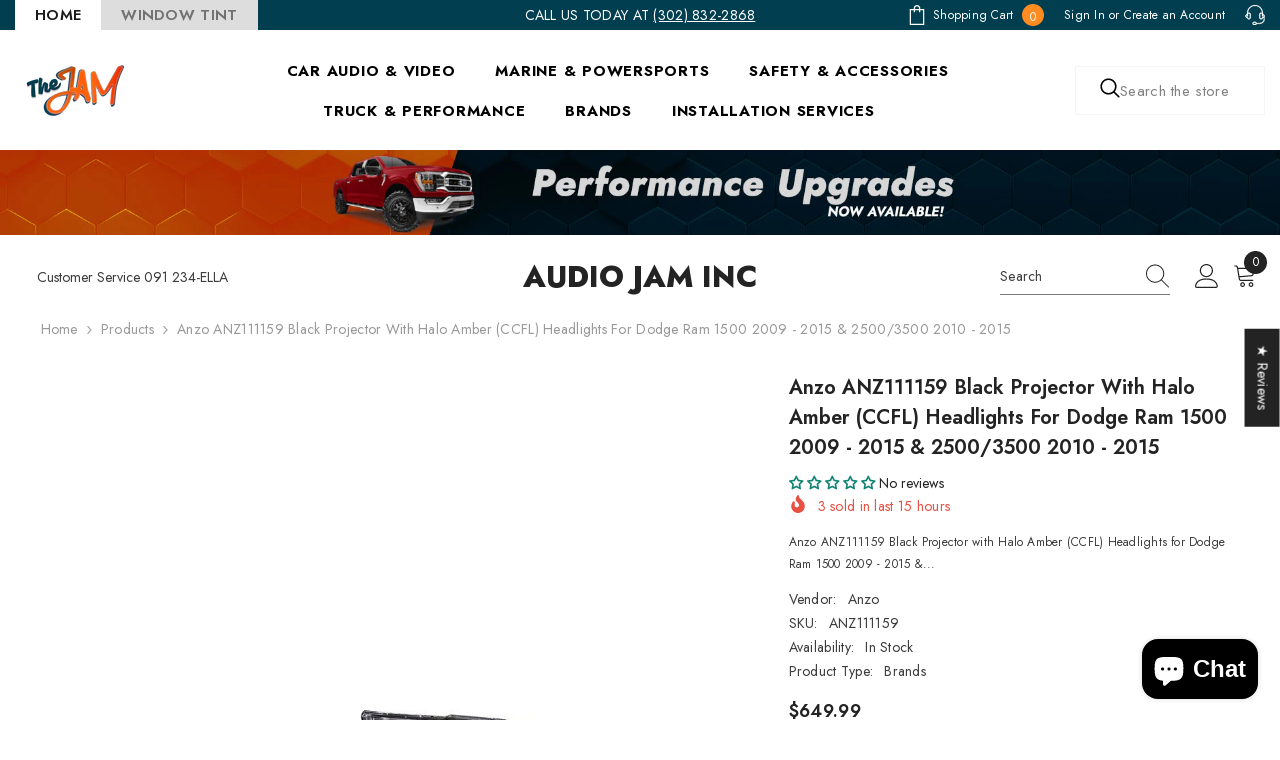

--- FILE ---
content_type: text/html; charset=utf-8
request_url: https://audiojamonline.com/products/anzo-anz111159-black-projector-with-halo-amber-ccfl-headlights-for-dodge-ram-1500-2009-2015-2500-3500-2010-2015
body_size: 103658
content:















<!doctype html><html class="no-js" lang="en">
    <head>
    




<script src="/cdn/shopifycloud/consent-tracking-api/v0.1/consent-tracking-api.js"></script>

<script type="text/javascript">
  var Y=Object.defineProperty;var X=(m,g,p)=>g in m?Y(m,g,{enumerable:!0,configurable:!0,writable:!0,value:p}):m[g]=p;var n=(m,g,p)=>X(m,typeof g!="symbol"?g+"":g,p);(function(){"use strict";var m=" daum[ /]| deusu/| yadirectfetcher|(?:^|[^g])news(?!sapphire)|(?<! (?:channel/|google/))google(?!(app|/google| pixel))|(?<! cu)bots?(?:\\b|_)|(?<!(?:lib))http|(?<![hg]m)score|(?<!cam)scan|@[a-z][\\w-]+\\.|\\(\\)|\\.com\\b|\\btime/|\\||^<|^[\\w \\.\\-\\(?:\\):%]+(?:/v?\\d+(?:\\.\\d+)?(?:\\.\\d{1,10})*?)?(?:,|$)|^[^ ]{50,}$|^\\d+\\b|^\\w*search\\b|^\\w+/[\\w\\(\\)]*$|^active|^ad muncher|^amaya|^avsdevicesdk/|^biglotron|^bot|^bw/|^clamav[ /]|^client/|^cobweb/|^custom|^ddg[_-]android|^discourse|^dispatch/\\d|^downcast/|^duckduckgo|^email|^facebook|^getright/|^gozilla/|^hobbit|^hotzonu|^hwcdn/|^igetter/|^jeode/|^jetty/|^jigsaw|^microsoft bits|^movabletype|^mozilla/\\d\\.\\d\\s[\\w\\.-]+$|^mozilla/\\d\\.\\d\\s\\(compatible;?(?:\\s\\w+\\/\\d+\\.\\d+)?\\)$|^navermailapp|^netsurf|^offline|^openai/|^owler|^php|^postman|^python|^rank|^read|^reed|^rest|^rss|^snapchat|^space bison|^svn|^swcd |^taringa|^thumbor/|^track|^w3c|^webbandit/|^webcopier|^wget|^whatsapp|^wordpress|^xenu link sleuth|^yahoo|^yandex|^zdm/\\d|^zoom marketplace/|^$|analyzer|archive|ask jeeves/teoma|audit|bit\\.ly/|bluecoat drtr|browsex|burpcollaborator|capture|catch|check\\b|checker|chrome-lighthouse|chromeframe|classifier|cloudflare|convertify|crawl|cypress/|dareboost|datanyze|dejaclick|detect|dmbrowser|download|evc-batch/|exaleadcloudview|feed|firephp|functionize|gomezagent|grab|headless|httrack|hubspot marketing grader|hydra|ibisbrowser|infrawatch|insight|inspect|iplabel|ips-agent|java(?!;)|library|linkcheck|mail\\.ru/|manager|measure|neustar wpm|node|nutch|offbyone|onetrust|optimize|pageburst|pagespeed|parser|perl|phantomjs|pingdom|powermarks|preview|proxy|ptst[ /]\\d|retriever|rexx;|rigor|rss\\b|scrape|server|sogou|sparkler/|speedcurve|spider|splash|statuscake|supercleaner|synapse|synthetic|tools|torrent|transcoder|url|validator|virtuoso|wappalyzer|webglance|webkit2png|whatcms/|xtate/",g=/bot|crawl|http|lighthouse|scan|search|spider/i,p;function M(){if(p instanceof RegExp)return p;try{p=new RegExp(m,"i")}catch{p=g}return p}function O(c){return!!c&&M().test(c)}/*! js-cookie v3.0.5 | MIT */function _(c){for(var e=1;e<arguments.length;e++){var t=arguments[e];for(var i in t)c[i]=t[i]}return c}var U={read:function(c){return c[0]==='"'&&(c=c.slice(1,-1)),c.replace(/(%[\dA-F]{2})+/gi,decodeURIComponent)},write:function(c){return encodeURIComponent(c).replace(/%(2[346BF]|3[AC-F]|40|5[BDE]|60|7[BCD])/g,decodeURIComponent)}};function S(c,e){function t(r,a,s){if(!(typeof document>"u")){s=_({},e,s),typeof s.expires=="number"&&(s.expires=new Date(Date.now()+s.expires*864e5)),s.expires&&(s.expires=s.expires.toUTCString()),r=encodeURIComponent(r).replace(/%(2[346B]|5E|60|7C)/g,decodeURIComponent).replace(/[()]/g,escape);var o="";for(var h in s)s[h]&&(o+="; "+h,s[h]!==!0&&(o+="="+s[h].split(";")[0]));return document.cookie=r+"="+c.write(a,r)+o}}function i(r){if(!(typeof document>"u"||arguments.length&&!r)){for(var a=document.cookie?document.cookie.split("; "):[],s={},o=0;o<a.length;o++){var h=a[o].split("="),d=h.slice(1).join("=");try{var f=decodeURIComponent(h[0]);if(s[f]=c.read(d,f),r===f)break}catch{}}return r?s[r]:s}}return Object.create({set:t,get:i,remove:function(r,a){t(r,"",_({},a,{expires:-1}))},withAttributes:function(r){return S(this.converter,_({},this.attributes,r))},withConverter:function(r){return S(_({},this.converter,r),this.attributes)}},{attributes:{value:Object.freeze(e)},converter:{value:Object.freeze(c)}})}var R=S(U,{path:"/"});const F=c=>{const e=window.innerWidth<768||window.outerWidth<768?"mobile":"desktop";return c===e},L=(c,e)=>{const t=!!e,i=String(c)==="true";return t===i},I="shg_geo_data";function B(c,e){const t=c-e;return Math.floor(t/(1e3*60*60*24))}function N(){if(new URLSearchParams(window.location.search).get("shg_geo_cache")==="false")return null;let e=null;try{const t=localStorage.getItem(I);if(t){const i=JSON.parse(t),r=Date.now();i.timestamp&&B(r,i.timestamp)<=7?e=i:localStorage.removeItem(I)}}catch(t){return console.error("Error reading geo data from cache:",t),localStorage.removeItem(I),null}return e}function q(c){let e=null;if(!c)return console.warn("Geo location API URL not configured."),e;try{const t=new XMLHttpRequest;t.open("GET",c,!1),t.send(null),t.status===200?(e=JSON.parse(t.responseText),e?(e.timestamp=Date.now(),localStorage.setItem(I,JSON.stringify(e))):(console.error("Geo API response parsed to null or undefined."),e=null)):console.error(`Geo API request failed with status: ${t.status}`)}catch(t){console.error("Error fetching geo data from API:",t)}return e}function Q(c){let e=null;try{const t=N();t?(e=t,console.debug("Loaded geo data from cache:",e)):(e=q(c),console.debug("Fetched geo data from API:",e))}catch(t){console.error("Error initializing geo data:",t),e=null}return e}const j=(c,e)=>{const{type:t,country_code:i,toponym_name:r,parent_name:a}=c||{},{country:s,region:o,city:h}=e||{};if(!t||!i||!e)return!1;switch(t){case"country":return s===i;case"region":return o===r&&s===i;case"city":return h===r&&o===a&&s===i;default:return console.debug("Unknown location type:",t),!1}},x=c=>typeof c!="string"?!1:document.referrer.toLowerCase().includes(c.toLowerCase()),$=c=>typeof c!="string"?!1:window.location.href.toLowerCase().includes(c.toLowerCase()),G=(c,e,t)=>{if(!e)return!1;const{expectedTimeInMillseconds:i,withinOrAfter:r}=c||{};if(typeof i!="number"||!r)return!1;const a=e.first_visit_timestamp;return r==="within"?a+i>t:a+i<t},K=(c,e,t)=>e?t-e.first_visit_timestamp<18e5===c:c===!0;function H(c,e){return c===e}const y=class y{constructor(e){n(this,"visitorDetails",null);n(this,"currentTime");n(this,"geoLocationApi");n(this,"customerId");n(this,"isB2B");n(this,"internalGeoData");n(this,"isGeoDataInitialized",!1);n(this,"checkers",{device:e=>F(e),logged_in:(e,t)=>L(e,this.customerId),new_visitor:(e,t)=>K(e,t.visitorDetails,t.currentTime),returning_visitor:(e,t)=>G(e,t.visitorDetails,t.currentTime),url_contains:e=>$(e),referrer_contains:e=>x(e),location:(e,t)=>j(e,t.geoData),b2b:e=>H(e,this.isB2B)});this.geoLocationApi=e.geoLocationApi,this.customerId=e.customerId,this.isB2B=e.isB2B,this.currentTime=Date.now(),this.initializeVisitorDetails()}initializeVisitorDetails(){var e;try{const t=localStorage.getItem(y.VISITOR_DETAILS_KEY);t&&(this.visitorDetails=JSON.parse(t),typeof((e=this.visitorDetails)==null?void 0:e.first_visit_timestamp)!="number"&&(console.warn("Invalid visitor details found in storage, resetting."),this.visitorDetails=null)),this.visitorDetails===null?(console.debug("Initializing new visitor details."),this.visitorDetails={first_visit_timestamp:this.currentTime},localStorage.setItem(y.VISITOR_DETAILS_KEY,JSON.stringify(this.visitorDetails))):console.debug("Loaded visitor details from storage:",this.visitorDetails)}catch(t){console.error("Error initializing visitor details:",t),localStorage.removeItem(y.VISITOR_DETAILS_KEY),this.visitorDetails={first_visit_timestamp:this.currentTime},localStorage.setItem(y.VISITOR_DETAILS_KEY,JSON.stringify(this.visitorDetails))}}check(e){const t=this.checkers[e.audience_type];if(!t)return console.warn(`Unknown audience type: ${e.audience_type}`),!1;e.audience_type==="location"&&(e.value=this.snakeCaseKeys(e.value),this.isGeoDataInitialized||(console.debug("Location check required, initializing geoData..."),this.internalGeoData=Q(this.geoLocationApi),this.isGeoDataInitialized=!0,console.debug("GeoData initialization result:",this.internalGeoData)));const i={geoData:this.internalGeoData===void 0?null:this.internalGeoData,visitorDetails:this.visitorDetails,currentTime:this.currentTime};try{const r=!!t(e.value,i);return console.debug("Audience check result:",{audience:e,internalContext:i,matched:r}),e.condition==="is_not"?!r:r}catch(r){return console.error("Error during audience check:",{audience:e,internalContext:i,error:r}),!1}}snakeCaseKeys(e){if(typeof e!="object")return e;const t={};for(const[i,r]of Object.entries(e)){const a=i.replace(/[A-Z]/g,s=>`_${s.toLowerCase()}`);t[a]=r}return t}};n(y,"VISITOR_DETAILS_KEY","_shg_ab_visitor_details");let P=y;class J{constructor(e,t){n(this,"buyItNowHandlerAttached",!1);n(this,"currentCartVariantId",null);n(this,"storefrontAccessToken");n(this,"shopDomain");n(this,"trackDispatchedSelection",(e,t)=>{const i=e&&e.isFirstAssignment===!1?"cache":t.distribution_method,r={shop_id:t.shop_id,optimization_id:e==null?void 0:e.optimization.id,variant_id:e==null?void 0:e.selectedVariant.id,details:{optimization_ids:t.optimization_ids,distribution_method:i,selection_details:t.selection_details,cache:t.cache,context:t.context,optimization_matches:t.optimization_matches}};this.trackingService.trackDispatch("dispatched",r)});this.trackingService=e,this.storefrontAccessToken=(t==null?void 0:t.storefrontAccessToken)??null,this.shopDomain=(t==null?void 0:t.shopDomain)??null,this.currentCartVariantId=(t==null?void 0:t.currentCartVariantId)??null,typeof document<"u"&&document.readyState==="loading"?document.addEventListener("DOMContentLoaded",()=>{this.attachPriceTestBuyItNowHandler()}):setTimeout(()=>{this.attachPriceTestBuyItNowHandler()},100)}async createCartAndGetCheckoutUrl(e,t,i){var o,h,d,f,V;if(!this.storefrontAccessToken||!this.shopDomain)return null;const r=`
      mutation cartCreate($input: CartInput!) {
        cartCreate(input: $input) {
          cart {
            id
            checkoutUrl
          }
          userErrors {
            field
            message
          }
        }
      }
    `,a=i?[{key:"shogun_variant_id",value:i}]:[],s={input:{lines:[{merchandiseId:`gid://shopify/ProductVariant/${e}`,quantity:t}],attributes:a}};try{const k=JSON.stringify({query:r,variables:s}),z=`https://${this.shopDomain}/api/2025-10/graphql.json`;console.debug("shogun: cartCreate request URL:",z),console.debug("shogun: cartCreate request body:",k);const b=await(await fetch(z,{method:"POST",headers:{"Content-Type":"application/json","X-Shopify-Storefront-Access-Token":this.storefrontAccessToken},body:k})).json();return console.debug("shogun: cartCreate full response:",JSON.stringify(b,null,2)),(d=(h=(o=b.data)==null?void 0:o.cartCreate)==null?void 0:h.cart)!=null&&d.checkoutUrl?(console.debug("shogun: cartCreate successful, checkoutUrl:",b.data.cartCreate.cart.checkoutUrl),b.data.cartCreate.cart.checkoutUrl):(console.error("shogun: cartCreate failed:",((V=(f=b.data)==null?void 0:f.cartCreate)==null?void 0:V.userErrors)||b.errors),null)}catch(k){return console.error("shogun: cartCreate error:",k),null}}async addToCartAndCheckout(e,t,i){const r={items:[{id:e,quantity:t}]};i&&(r.attributes={shogun_variant_id:i});try{const a=await fetch("/cart/add.js",{method:"POST",headers:{"Content-Type":"application/json"},body:JSON.stringify(r)});a.ok?(console.debug("shogun: added to cart, redirecting to checkout"),window.location.href="/checkout"):console.error("shogun: cart add failed:",await a.text())}catch(a){console.error("shogun: cart add error:",a)}}attachPriceTestBuyItNowHandler(){if(this.buyItNowHandlerAttached)return;this.buyItNowHandlerAttached=!0;const e=async i=>{const r=new FormData(i);let a=r.get("id")||r.get("variant_id");if(console.debug("shogun: buy-it-now form data:",Object.fromEntries(r.entries())),console.debug("shogun: raw variantId from form:",a),!a){console.debug("shogun: no variant ID found for buy-it-now");return}if(a.includes("gid://")){const h=a.match(/\/(\d+)$/);h&&(a=h[1],console.debug("shogun: extracted numeric ID from GID:",a))}const s=parseInt(r.get("quantity")||"1",10)||1,o=this.currentCartVariantId;if(console.debug("shogun: buy-it-now details:",{variantId:a,quantity:s,cartVariantId:o,storefrontAccessToken:this.storefrontAccessToken?"***":null,shopDomain:this.shopDomain}),this.storefrontAccessToken&&this.shopDomain){console.debug("shogun: attempting cartCreate with merchandiseId:",`gid://shopify/ProductVariant/${a}`);const h=await this.createCartAndGetCheckoutUrl(a,s,o);if(h){console.debug("shogun: redirecting to cartCreate checkoutUrl (original cart preserved)"),window.location.href=h;return}}console.debug("shogun: falling back to cart add with cart variant"),await this.addToCartAndCheckout(a,s,o)};typeof document<"u"&&(()=>{document.addEventListener("click",i=>{const r=i.target;if(!r)return;const a=r.closest('[data-ab-price-test-payment-button="true"]');if(!a||!r.closest('shopify-buy-it-now-button, shopify-accelerated-checkout, [data-shopify="payment-button"]'))return;const o=a.closest("form");o&&(i.preventDefault(),i.stopPropagation(),i.stopImmediatePropagation(),e(o))},{capture:!0})})()}extractViewParamFromFullTemplateKey(e){const t=e.split("/").pop().split(".");return t.slice(1,t.length-1).join(".")}async handleRedirect(e){const t=new URL(window.location.href),i=new URL(window.location.href);if(e.optimization.scope==="theme")i.searchParams.set("preview_theme_id",e.selectedVariant.config.theme_id);else if(e.optimization.scope==="url_redirect")i.pathname=e.languageRootUrl!=="/"?e.languageRootUrl+e.selectedVariant.config.path:e.selectedVariant.config.path;else{const r=this.extractViewParamFromFullTemplateKey(e.selectedVariant.config.full_template_key);i.searchParams.set("view",r)}t.toString()===i.toString()?this.hideViewParam():this.redirectWithoutCache(i)}hideViewParam(){const e=new URL(window.location.href);e.searchParams.delete("view"),window.history.replaceState({},"",e.toString())}dispatch(e,t,i){let r=null,a=e.find(s=>s.current())||e[0];if(["price","product_details","checkout"].includes(a.optimization.scope))if(r=a,this.currentCartVariantId=t||a.selectedVariant.id,this.attachPriceTestBuyItNowHandler(),t)console.debug("shogun: price variant already assigned, returning");else{const s=a.selectedVariant.id;console.debug("shogun: assigning price variant");const o=JSON.stringify({attributes:{shogun_variant_id:s}}),h=new XMLHttpRequest;h.open("POST","/cart/update.js",!0),h.setRequestHeader("Content-Type","application/json"),h.onreadystatechange=()=>{if(h.readyState==4&&h.status==200){if(e[0].optimization.scope==="checkout")return;console.debug("shogun: reloading to reflect cart pricing");const d=new URL(window.location.href);this.redirectWithoutCache(d)}},h.send(o)}else{const s=e.find(h=>h.matchingVariant.id!==h.selectedVariant.id);if(console.debug("redirectingSelection",s),s&&(s.optimization.scope!=="url_redirect"||s.isFirstAssignment===!0||s.optimization.config.permanent_redirect===!0))return this.trackDispatchedSelection(s,i),this.handleRedirect(s);const o=new Set(e.map(h=>h.optimization.scope));(o.has("template")||o.has("page"))&&this.hideViewParam(),r=e.find(h=>h.current())||s||null}e.length>0&&!r&&(r=e[0]),(r||e.length>0)&&this.trackDispatchedSelection(r,i),e.filter(s=>s.current()).forEach(s=>{this.trackingService.trackVariantImpression(s.selectedVariant,s.optimization.type)})}redirectWithoutCache(e){typeof e=="string"&&(e=new URL(e)),e.searchParams.delete("cache"),document.referrer!=""&&sessionStorage.setItem(C,document.referrer),console.debug("shogun: redirecting to ",e),window.location.replace(e)}}class v{constructor(e){n(this,"optimization");n(this,"matchingVariant");n(this,"selectedVariant");n(this,"isFirstAssignment");n(this,"languageRootUrl");this.optimization=e.optimization,this.matchingVariant=e.matchingVariant,this.selectedVariant=e.selectedVariant,this.isFirstAssignment=e.isFirstAssignment,this.languageRootUrl=e.languageRootUrl}current(){return this.matchingVariant.id===this.selectedVariant.id}}const w=class w{constructor(){n(this,"ran",!1)}removePreviewBarIframe(){console.debug("Setting up preview bar iframe removal");const e=()=>{w.PREVIEW_BAR_IFRAME_IDS.forEach(t=>{const i=document.getElementById(t);i&&(console.debug(`Removing preview bar iframe with id: ${t}`),i.remove())})};e(),document.addEventListener("DOMContentLoaded",()=>{console.debug("DOM loaded, setting up mutation observer for preview bar");const t=new MutationObserver(i=>{i.forEach(r=>{r.addedNodes.forEach(a=>{if(a.nodeType===Node.ELEMENT_NODE){const s=a;w.PREVIEW_BAR_IFRAME_IDS.includes(s.id)&&(console.debug(`Detected and removing preview bar iframe with id: ${s.id} via observer`),s.remove())}})})});if(document.body)t.observe(document.body,{childList:!0,subtree:!0});else{const i=new MutationObserver(()=>{document.body&&(t.observe(document.body,{childList:!0,subtree:!0}),e(),i.disconnect())});i.observe(document.documentElement,{childList:!0})}e()})}run(){this.ran||(this.removePreviewBarIframe(),this.ran=!0)}};n(w,"PREVIEW_BAR_IFRAME_IDS",["preview-bar-iframe","PBarNextFrameWrapper"]);let T=w;const D="_shg_analytics_queue";class W{enqueue(e){const t={...e,id:crypto.randomUUID(),attempts:0,createdAt:Date.now()},i=this.readQueue();return i[t.category].push(t),this.writeQueue(i),t}all(){const e=this.readQueue();return[...e.shogun_load,...e.dispatcher].sort((t,i)=>t.createdAt-i.createdAt)}update(e){const t=this.readQueue(),i=t[e.category],r=i.findIndex(a=>a.id===e.id);r!==-1&&(i[r]=e,this.writeQueue(t))}remove(e){const t=this.readQueue(),i=t[e.category],r=i.findIndex(a=>a.id===e.id);r!==-1&&(i.splice(r,1),this.writeQueue(t))}findLatest(e){const i=this.readQueue()[e];if(i.length!==0)return i[i.length-1]}readQueue(){const e=localStorage.getItem(D);if(!e)return this.emptyQueue();try{const t=JSON.parse(e);return t.shogun_load||(t.shogun_load=[]),t.dispatcher||(t.dispatcher=[]),t}catch(t){return console.error("shogun: failed to parse analytics queue storage, resetting",t),localStorage.removeItem(D),this.emptyQueue()}}writeQueue(e){try{localStorage.setItem(D,JSON.stringify(e))}catch(t){console.error("shogun: failed to save analytics queue",t)}}emptyQueue(){return{shogun_load:[],dispatcher:[]}}}const u=class u{constructor(e,t,i,r,a,s){n(this,"publishable",!1);n(this,"allowed",null);n(this,"eventQueue",new W);n(this,"processingQueue",!1);n(this,"pendingProcess",!1);n(this,"processTimer",null);n(this,"trackVariantImpression",(e,t)=>{const i={page_type:this.pageType,page_id:this.pageId,app_type:t=="ab_test"?"ab_testing":"personalization",original_referrer:this.originalReferrer};i.optimization_id=e.optimization_id,i.variant_id=e.id,console.debug(`Tracking variant impression: optimization=${e.optimization_id}, variant=${e.id}`),this.enqueueShogunLoadEvent(i)});n(this,"trackPage",()=>{const e={page_type:this.pageType,page_id:this.pageId,app_type:"ab_testing"};this.enqueueShogunLoadEvent(e)});n(this,"trackDispatch",(e,t)=>{this.enqueueEvent({category:"dispatcher",event:e,data:t})});n(this,"enqueueEvent",e=>{console.debug("shogun: enqueueing tracking event",{category:e.category,event:"event"in e?e.event:void 0}),e.category==="shogun_load"&&(!this.publishable||this.allowed!==!0)&&console.debug("shogun: not ready, enqueueing shogun:load event");try{this.eventQueue.enqueue(e),this.scheduleProcessQueue()}catch(t){console.error("shogun: failed to enqueue analytics event",t)}});n(this,"enqueueShogunLoadEvent",e=>{this.enqueueEvent({category:"shogun_load",data:e})});n(this,"waitForPublishable",()=>{var i,r;let e=0;const t=()=>{var a,s;if(typeof((s=(a=window.Shopify)==null?void 0:a.analytics)==null?void 0:s.publish)>"u")if(e<=u.retryAttemptsLimit){setTimeout(t,u.retryIntervalInMs);return}else{console.warn("shogun:ts: Shopify analytics unavailable after 30s"),this.handleError("Error initializing TrackingService: Shopify analytics not available after 30s");return}console.debug("shogun:ts: publishable"),this.publishable=!0,this.scheduleProcessQueue()};(r=(i=window.Shopify)==null?void 0:i.analytics)!=null&&r.publish?(console.debug("shogun:ts: publishable"),this.publishable=!0):(console.debug("shogun:ts: analytics api not available yet, waiting..."),t())});n(this,"waitForConsent",()=>{var i,r;let e=0;const t=()=>{if(typeof window.Shopify>"u"&&e<=u.retryAttemptsLimit){setTimeout(t,u.retryIntervalInMs);return}window.Shopify.loadFeatures([{name:"consent-tracking-api",version:"0.1"}],a=>{var s;if(a&&a.length>0){let o=[];a.forEach(h=>{console.error(h),o.push(h.message)}),this.handleError(`Error initializing TrackingService: ${o.join(", ")}`)}else console.debug("shogun:ts: consent available"),this.handleConsentChange(((s=window.Shopify.customerPrivacy)==null?void 0:s.analyticsProcessingAllowed())??!1)})};(r=(i=window.Shopify)==null?void 0:i.customerPrivacy)!=null&&r.analyticsProcessingAllowed?(console.debug("shogun:ts: consent available"),this.allowed=window.Shopify.customerPrivacy.analyticsProcessingAllowed()):(console.debug("shogun:ts: privacy api not available yet, waiting..."),t())});n(this,"handleConsentChange",e=>{this.allowed=e,console.debug("shogun: analytics consent updated to: ",this.allowed),this.scheduleProcessQueue()});n(this,"scheduleProcessQueue",()=>{if(this.processingQueue){this.pendingProcess=!0;return}this.processingQueue=!0;try{this.processQueue()}catch(e){console.error("shogun: error processing analytics queue",e)}finally{this.processingQueue=!1,this.pendingProcess&&(this.pendingProcess=!1,this.scheduleProcessQueue())}});n(this,"scheduleProcessQueueAfter",e=>{this.processTimer||(this.processTimer=setTimeout(()=>{this.processTimer=null,this.scheduleProcessQueue()},e))});n(this,"handleError",e=>{let t,i;const r=this.eventQueue.findLatest("shogun_load");r&&(t=r.data.optimization_id,i=r.data.variant_id),this.trackDispatchFallback("errored",{shop_id:this.shopId,dispatcher_session_id:this.dispatcherSessionId,optimization_id:t,variant_id:i,details:{error:e}})});n(this,"dispatcherFallbackReady",e=>e.category!=="dispatcher"?!1:Date.now()-e.createdAt>=u.dispatchFallbackDelayInMs);n(this,"trackDispatchFallback",(e,t)=>{console.debug(`shogun: sending dispatch:${e} via fallback`),t.name=e,fetch(`${this.analyticsUrl}/dispatcher/${e}`,{method:"POST",headers:{"Content-Type":"application/json"},body:JSON.stringify(t),keepalive:!0})});n(this,"prepareFallbackPayload",e=>{const t=this.clonePayload(e);return t.shop_id=t.shop_id||this.shopId,t.dispatcher_session_id=this.dispatcherSessionId,t.details||(t.details={}),t});n(this,"clonePayload",e=>{try{return JSON.parse(JSON.stringify(e))}catch{return e}});this.shopId=e,this.pageType=t,this.pageId=i,this.originalReferrer=r,this.analyticsUrl=a,this.dispatcherSessionId=s,this.waitForPublishable(),this.waitForConsent(),document.addEventListener("visitorConsentCollected",o=>{this.handleConsentChange(o.detail.analyticsAllowed)}),this.scheduleProcessQueue()}processQueue(){console.debug("shogun: processing queue");const e=this.eventQueue.all();let t=!1;for(const i of e){if(this.shouldDropEvent(i)){this.eventQueue.remove(i);continue}if(this.isWithinBackoffWindow(i)){t=!0;continue}if(!this.isEventReady(i)){t=!0;continue}let r="success";try{r=this.deliverEvent(i)}catch(a){console.error("shogun: error delivering analytics event",a),r="retry"}r==="success"||r==="drop"?this.eventQueue.remove(i):(i.attempts+=1,i.lastAttemptedAt=Date.now(),this.eventQueue.update(i),t=!0)}t&&this.scheduleProcessQueueAfter(u.queueRetryDelayInMs)}shouldDropEvent(e){return Date.now()-e.createdAt>u.maxQueueAgeInMs||e.attempts>=u.maxQueueAttempts||e.category==="dispatcher"&&!e.event}isWithinBackoffWindow(e){if(!e.lastAttemptedAt)return!1;const t=u.queueRetryDelayInMs*Math.pow(2,Math.min(e.attempts,u.maxQueueAttempts));return Date.now()-e.lastAttemptedAt<t}isEventReady(e){return e.category==="shogun_load"?this.publishable&&this.allowed===!0:e.category==="dispatcher"?this.allowed===!0&&this.publishable?!0:this.dispatcherFallbackReady(e):!1}deliverEvent(e){return e.category==="shogun_load"?this.deliverShogunLoad(e):this.deliverDispatch(e)}deliverShogunLoad(e){const t=e.data;try{if(console.debug("Firing shogun:load event",t),!window.Shopify.analytics.publish)throw new Error("Shopify analytics publish is not available");return window.Shopify.analytics.publish("shogun:load",t),"success"}catch(i){return console.error("Error publishing shogun:load event:",i),"retry"}}deliverDispatch(e){if(e.category!=="dispatcher"||!e.event)return"drop";if(this.allowed===!0&&this.publishable){const i=`shogun:dispatcher:${e.event}`;try{if(console.debug(`Firing ${i} event`,e.data),!window.Shopify.analytics.publish)throw new Error("Shopify analytics publish is not available");return window.Shopify.analytics.publish(i,e.data),"success"}catch(r){console.error(`Error publishing ${i} event:`,r);const a=this.prepareFallbackPayload(e.data);return a.details||(a.details={}),a.details.error=`Error publishing ${i} event: ${r.message}`,this.trackDispatchFallback(e.event,a),"success"}}if(!this.dispatcherFallbackReady(e))return"retry";const t=this.prepareFallbackPayload(e.data);return this.trackDispatchFallback(e.event,t),"success"}};n(u,"retryIntervalInMs",250),n(u,"retryAttemptsLimit",3e4/u.retryIntervalInMs),n(u,"queueRetryDelayInMs",1e3),n(u,"maxQueueAttempts",5),n(u,"maxQueueAgeInMs",24*60*60*1e3),n(u,"dispatchFallbackDelayInMs",30*1e3);let A=u;const C="_shg_referrer",l=class l{constructor(e){n(this,"shopId");n(this,"optimizations");n(this,"currentThemeId");n(this,"pageId");n(this,"pageType");n(this,"currentPartialTemplateKey");n(this,"distributionMethod");n(this,"cachedOptimizations");n(this,"audienceChecker");n(this,"personalizations");n(this,"abTests");n(this,"dispatcher");n(this,"trackingService");n(this,"currentPath");n(this,"themeTestHandler");n(this,"currentCartVariantId");n(this,"languageRootUrl");n(this,"dispatcherSessionId");n(this,"originalReferrer");n(this,"inAudience",e=>this.audienceChecker.check(e));if(this.originalReferrer=sessionStorage.getItem(C),this.originalReferrer){sessionStorage.removeItem(C),console.debug("shogun: retaining original referrer: ",this.originalReferrer);try{Object.defineProperty(document,"referrer",{get:()=>this.originalReferrer})}catch(s){console.debug("shogun: failed to set original referrer via `Object.defineProperty`"),console.error(s);try{window.document.__defineGetter__("referrer",()=>this.originalReferrer)}catch(o){console.debug("shogun: failed to set original referrer via `__defineGetter__`"),console.error(o)}}}this.shopId=e.shopId,this.currentThemeId=e.currentThemeId,this.currentCartVariantId=e.currentCartVariantId;const t=e.optimizations||[];e.defaultThemeId!==this.currentThemeId?this.optimizations=t.filter(s=>s.scope==="price"||s.scope==="product_details"||s.variants.some(o=>o.config.theme_id===this.currentThemeId)):this.optimizations=t,this.personalizations=this.optimizations.filter(s=>s.type==="personalization"),this.abTests=this.optimizations.filter(s=>s.type==="ab_test"),this.distributionMethod=e.distributionMethod||l.DEFAULT_DISTRIBUTION_METHOD,this.pageId=e.pageId,this.pageType=e.pageType,this.languageRootUrl=e.languageRootUrl;const i=this.pageType==="metaobject"?"templates/metaobject/":"templates/",r=[e.templateName,e.templateSuffix].filter(Boolean).join(".");this.currentPartialTemplateKey=i+r,this.currentPath=window.location.pathname,this.cachedOptimizations=JSON.parse(localStorage.getItem(l.OPTIMIZATIONS_CACHE_KEY)||"{}"),this.audienceChecker=new P(e),e.sessionIdOverride?this.dispatcherSessionId=e.sessionIdOverride:(this.dispatcherSessionId=R.get(l.DISPATCHER_SESSION_COOKIE)||crypto.randomUUID(),R.set(l.DISPATCHER_SESSION_COOKIE,this.dispatcherSessionId,{path:"/",expires:1/48})),this.trackingService=new A(this.shopId,this.pageType,this.pageId,this.originalReferrer,e.analyticsUrl,this.dispatcherSessionId);const a=new T;this.themeTestHandler=a,this.dispatcher=new J(this.trackingService,{storefrontAccessToken:e.storefrontAccessToken,shopDomain:e.shopDomain,currentCartVariantId:e.currentCartVariantId})}getOptimizationPriority(e){return{theme:1,template:2,page:3,url_redirect:4,price:5,product_details:6,checkout:7}[e.scope]}sortMatches(e){return[...e].sort((t,i)=>{const r=this.getOptimizationPriority(t.optimization),a=this.getOptimizationPriority(i.optimization);return r===a?0:r-a})}audienceMatchesCurrentVisitor(e){const t=e.audiences||[];return t.length===0?!0:e.audiences_condition==="any"?t.some(this.inAudience):t.every(this.inAudience)}configAudiencesMatch(e,t){const i=e.audiences||[],r=t.audiences||[];if(i.length!==r.length)return!1;const a=i.map(o=>JSON.stringify(o)),s=r.map(o=>JSON.stringify(o));return!(a.some(o=>!s.includes(o))||s.some(o=>!a.includes(o))||i.length>1&&e.audiences_condition!==t.audiences_condition)}getCachedVariant(e){const t=this.cachedOptimizations[e.id];if(t)return e.variants.find(i=>i.id===t)}setCachedVariant(e,t){this.cachedOptimizations[e.id]=t.id,console.debug("setCachedVariant",e.id,t.id),localStorage.setItem(l.OPTIMIZATIONS_CACHE_KEY,JSON.stringify(this.cachedOptimizations))}extractPartialTemplateKeyFromFullTemplateKey(e){if(!e)return;const t=e.split(".");return t.length<2?e:t.slice(0,-1).join(".")}matchesAnyAttributeOfCurrentPage(e,t){const i=this.checkTemplateMatch(t),r=this.checkThemeMatch(e,t),a=this.checkPageMatch(e),s=this.checkPathMatch(t),o=this.checkPriceMatch(e,t),h=this.checkProductDetailsMatch(e,t),d=this.checkCheckoutMatch(e,t);return r||i&&a||s||o||h||d}getMatchingVariant(e,t=void 0){var a;const i=e.config,r=(a=t==null?void 0:t.selectedVariant)==null?void 0:a.config;for(const s of e.variants){if(!this.matchesAnyAttributeOfCurrentPage(e,s))continue;const o=e.type==="ab_test"?e.config:s.config;if(this.audienceMatchesCurrentVisitor(o)&&!(r&&!this.configAudiencesMatch(i,r)))return s}}getPersonalizationMatches(){const e=[];for(const t of this.personalizations){const i=this.getMatchingVariant(t);i&&e.push({optimization:t,matchingVariant:i})}return e}getPrioritizedNonDefaultPersonalizationSelection(){const e=this.getPersonalizationMatches();if(e.length===0)return;const t=this.sortMatches(e);for(const i of t){const a=i.optimization.variants.sort((s,o)=>s.position-o.position).find(s=>!s.config.original&&this.audienceMatchesCurrentVisitor(s.config));if(a)return new v({optimization:i.optimization,matchingVariant:i.matchingVariant,selectedVariant:a,isFirstAssignment:!0,languageRootUrl:this.languageRootUrl})}}getDefaultPersonalizationSelectionsForImpressionTracking(e){return this.getPersonalizationMatches().filter(r=>r.matchingVariant.config.original&&r.optimization.id!==(e==null?void 0:e.optimization.id)).map(r=>new v({optimization:r.optimization,matchingVariant:r.matchingVariant,selectedVariant:r.matchingVariant,isFirstAssignment:!0,languageRootUrl:this.languageRootUrl}))}getRandomVariantForOptimization(e){const t=`${this.dispatcherSessionId}-${e.id}`,r=this.hashWithDjb2(t)%l.DEFAULT_NUMBER_OF_BINS;let a=0;for(const s of e.variants)if(a+=l.DEFAULT_NUMBER_OF_BINS*(s.config.percentage||0)/100,r<a)return s;return e.variants[0]}hasAnyCachedVariants(){return this.abTests.some(e=>!!this.cachedOptimizations[e.id])}getGreedySelections(e){const t=e[Math.floor(Math.random()*e.length)],i=t.cachedVariant||this.getRandomVariantForOptimization(t.optimization);return[new v({optimization:t.optimization,matchingVariant:t.matchingVariant,selectedVariant:i,isFirstAssignment:!t.cachedVariant,languageRootUrl:this.languageRootUrl})]}userBin(){const e=this.dispatcherSessionId;return e?this.hashWithDjb2(e)%l.DEFAULT_NUMBER_OF_BINS:0}hashWithDjb2(e){let t=5381;for(let i=0;i<e.length;i++)t=(t<<5)-t+e.charCodeAt(i),t|=0;return Math.abs(t)}getVariantForUserBin(){const e=this.userBin(),t=this.abTests.flatMap(r=>r.variants);let i=0;for(const r of t)if(i+=l.DEFAULT_NUMBER_OF_BINS*(r.traffic_percentage||0)/100,e<i)return r;return null}getEvenSelections(e){const t=this.getVariantForUserBin();if(!t)return[];const i=e.find(r=>r.optimization.variants.some(a=>a.id===t.id));return i?[new v({optimization:i.optimization,matchingVariant:i.matchingVariant,selectedVariant:t,isFirstAssignment:!i.cachedVariant,languageRootUrl:this.languageRootUrl})]:[]}getAbTestMatches(e){const t=[];return this.abTests.forEach(i=>{const r=this.getMatchingVariant(i,e);if(r){const a=this.getCachedVariant(i);(r.config.original||a)&&t.push({optimization:i,matchingVariant:r,cachedVariant:a})}}),t}getAbTestSelections(e){const t=this.getAbTestMatches(e);if(t.length===0)return[];const i=t.find(r=>!!r.cachedVariant);if(!i&&this.hasAnyCachedVariants())return[];if(i)return[new v({optimization:i.optimization,matchingVariant:i.matchingVariant,selectedVariant:i.cachedVariant,isFirstAssignment:!1,languageRootUrl:this.languageRootUrl})];switch(this.distributionMethod){case"greedy":return this.getGreedySelections(t);case"even":return this.getEvenSelections(t);default:throw new Error(`Unknown distribution method: ${this.distributionMethod}`)}}isBot(){const e=navigator.userAgent,t=O(e);return console.debug("Bot testing with user agent:",e),t}handleThemeReview(){const t=new URLSearchParams(location.search).get("shgpvid"),i=sessionStorage.getItem("_shg_preview_variant_id");if(i&&(!t||i==t)){console.debug(`shogun: theme review in progress, viewing variant: ${i}`);const r=document.getElementById("shogun-price-test-preview");if(!r){console.debug("shogun: sidebar not found!!!");return}const a=r.content.cloneNode(!0);document.addEventListener("DOMContentLoaded",()=>{document.body.style.paddingLeft="32rem",document.body.prepend(a)});return}else if(t&&(!i||i!=t)){console.debug(`shogun: theme review in progress, setting variant: ${t}`),sessionStorage.setItem("_shg_preview_variant_id",t);const r=JSON.stringify({attributes:{shogun_variant_id:t}}),a=new XMLHttpRequest;a.open("POST","/cart/update.js",!0),a.setRequestHeader("Content-Type","application/json"),a.onreadystatechange=()=>{a.readyState==4&&a.status==200&&(console.debug("shogun: reloading to reflect cart pricing"),location=location)},a.send(r)}}run(){let e=null,t=this.distributionMethod,i=[];const r=(a,s={})=>{var h,d;const o=a&&a.isFirstAssignment===!1?"cache":t;return{shop_id:this.shopId,optimization_id:(h=a==null?void 0:a.optimization)==null?void 0:h.id,variant_id:(d=a==null?void 0:a.selectedVariant)==null?void 0:d.id,details:{optimization_ids:this.optimizations.map(f=>f.id),distribution_method:o,selection_details:i,...s}}};try{if(this.isBot()){console.debug("Bot traffic detected, optimizer disabled");return}this.handleThemeReview();const a=this.getPrioritizedNonDefaultPersonalizationSelection(),s=this.getAbTestSelections(a),o=[];a&&o.push(a),o.push(...s),o.push(...this.getDefaultPersonalizationSelectionsForImpressionTracking(a)),localStorage.getItem("_shg_is_merchant")||this.themeTestHandler.run(),e=o.find(d=>d.matchingVariant.id===d.selectedVariant.id)||null,e&&!e.isFirstAssignment&&(t="cache"),i=o.map(d=>({optimization_id:d.optimization.id,selected_variant_id:d.selectedVariant.id,matching_variant_id:d.matchingVariant.id}));const h={shop_id:this.shopId,optimization_ids:this.optimizations.map(d=>d.id),selection_details:i,distribution_method:t,cache:{...this.cachedOptimizations},context:{template_key:this.currentPartialTemplateKey,theme_id:this.currentThemeId,page_type:this.pageType,page_id:this.pageId},optimization_matches:this.buildOptimizationMatches(a)};if(s.forEach(d=>{this.setCachedVariant(d.optimization,d.selectedVariant)}),o.length===0){this.abTests.length>0&&(this.trackingService.trackPage(),this.trackingService.trackDispatch("skipped",r(e)));return}this.dispatcher.dispatch(o,this.currentCartVariantId,h)}catch(a){this.trackingService.trackDispatch("errored",r(e,{error:a.message}))}}getCurrentPathWithoutLanguagePrefix(){return this.languageRootUrl==="/"||!this.currentPath.startsWith(this.languageRootUrl)?this.currentPath:this.currentPath.substring(this.languageRootUrl.length)||"/"}checkTemplateMatch(e){return this.extractPartialTemplateKeyFromFullTemplateKey(e.config.full_template_key)===this.currentPartialTemplateKey}checkThemeMatch(e,t){return e.scope==="theme"&&t.config.theme_id===this.currentThemeId}checkPageMatch(e){const{page_type:t,page_id:i}=e.config,r=!t||t===this.pageType,a=!i||i===this.pageId;return e.scope!=="url_redirect"&&r&&a}checkPathMatch(e){const t=e.config.path;if(!t)return!1;const i=this.getCurrentPathWithoutLanguagePrefix();return decodeURIComponent(t)===decodeURIComponent(i)}checkPriceMatch(e,t){return e.scope!=="price"?!1:!this.currentCartVariantId||this.currentCartVariantId===t.id}checkProductDetailsMatch(e,t){return e.scope!=="product_details"?!1:!this.currentCartVariantId||this.currentCartVariantId===t.id}checkCheckoutMatch(e,t){return e.scope!=="checkout"?!1:!this.currentCartVariantId||this.currentCartVariantId===t.id}getDetailedMatchingInfo(e,t,i){const{page_type:r,page_id:a}=e.config,s=!r||r===this.pageType,o=!a||a===this.pageId,h=e.type==="ab_test"?e.config:t.config,d=i?this.configAudiencesMatch(e.config,i.selectedVariant.config):!1;return{matches_template:this.checkTemplateMatch(t),matches_theme:this.checkThemeMatch(e,t),matches_page_type:s,matches_page_id:o,matches_page:this.checkPageMatch(e),matches_path:this.checkPathMatch(t),matches_price:this.checkPriceMatch(e,t),matches_audience:this.audienceMatchesCurrentVisitor(h),matches_personalization_config:d}}buildOptimizationMatches(e){const t={};for(const i of this.optimizations)if(t[i.id]={},i.variants&&Array.isArray(i.variants))for(const r of i.variants)t[i.id][r.id]=this.getDetailedMatchingInfo(i,r,e);return t}};n(l,"DEFAULT_NUMBER_OF_BINS",1e4),n(l,"DEFAULT_DISTRIBUTION_METHOD","greedy"),n(l,"OPTIMIZATIONS_CACHE_KEY","_shg_ab_optimizations_cache"),n(l,"DISPATCHER_SESSION_COOKIE","_shg_dispatcher_session");let E=l;window.ShogunOptimizer=E})();

</script><script type="text/javascript">
  ;(function() {
    if (typeof ShogunOptimizer === 'undefined') {
      console.error("ShogunOptimizer is not defined. Please ensure the optimizer script is properly loaded.");
      return;
    }

    const designMode = false;
    if (designMode) {
      console.debug("Design mode is enabled, skipping optimizer initialization");
      return;
    }

    // If the referrer url is the Shopify admin url, then set a local storage shg_is_merchant flag to true
    // This is used to remove the preview bar from the page for shoppers
    const referrer = document.referrer
    if (!localStorage.getItem('_shg_is_merchant') && ((referrer.includes('admin.shopify.com') || referrer.includes('shogun')))) {
      console.debug('Setting shg_is_merchant to true')
      localStorage.setItem('_shg_is_merchant', 'true')
    }

    const urlParams = new URLSearchParams(window.location.search);
    const optimizationDisabled = urlParams.get('shg') === "false" || window.location.hostname.includes('shopifypreview');

    if (optimizationDisabled) {
      console.debug("Optimization is disabled, skipping optimizer initialization");
      return;
    }

    const shopMetafieldConfig = {"default_theme_id":180785676593,"method":"greedy","optimizations":[],"expires_at":1769768704000,"env":"production"} || {};
    const optimizationsData = shopMetafieldConfig.expires_at > Date.now() ? (shopMetafieldConfig.optimizations || []) : [];

    const optimizerConfig = {
      shopId: "9dcff3cd-1fbc-45cd-aaa6-1d1e59e34bce",
      optimizations: optimizationsData,
      distributionMethod: urlParams.get('shgMethod') || shopMetafieldConfig.method,
      defaultThemeId: String(shopMetafieldConfig.default_theme_id),
      currentThemeId: "180785676593",
      pageId: "8284989653297",
      pageType: "product",
      templateName: "product",
      templateSuffix: "",
      customerId: "",
      isB2B: false,
      sessionIdOverride: urlParams.get('shgSessionId'),
      geoLocationApi: "https://ipinfo.io/json?token=f2ae3a557d807b",
      currentCartVariantId: null,
      languageRootUrl: "/",
      analyticsUrl: "https://shogun-abc-production.global.ssl.fastly.net",
      storefrontAccessToken: null,
      shopDomain: ""
    };

    console.debug("Initializing ShogunOptimizer with config:", optimizerConfig);
    const optimizer = new ShogunOptimizer(optimizerConfig);
    optimizer.run();
  })();
</script>


	<!-- Added by AVADA SEO Suite -->
	<!-- meta basic type product --><!-- meta basic type collection --><!-- meta basic type article -->

	<!-- /Added by AVADA SEO Suite -->
        <!-- Google tag (gtag.js) -->
        <script async src="https://www.googletagmanager.com/gtag/js?id=AW-880292312"></script>
        <script>
          window.dataLayer = window.dataLayer || [];
          function gtag(){dataLayer.push(arguments);}
          gtag('js', new Date());
        
          gtag('config', 'AW-880292312');
        </script>

        <!-- Event snippet for Symphony Website Phone Calls conversion page -->
        <script>
          gtag('event', 'conversion', {'send_to': 'AW-880292312/I39iCPicg24Q2OPgowM'});
        </script>
      
        <meta charset="utf-8">
        <meta http-equiv="X-UA-Compatible" content="IE=edge">
        <meta name="viewport" content="width=device-width,initial-scale=1">
        <meta name="theme-color" content="">
        <link rel="canonical" href="https://audiojamonline.com/products/anzo-anz111159-black-projector-with-halo-amber-ccfl-headlights-for-dodge-ram-1500-2009-2015-2500-3500-2010-2015" canonical-shop-url="https://audiojamonline.com/"><link rel="shortcut icon" href="//audiojamonline.com/cdn/shop/files/AJ_logo_32x32.jpg?v=1726516151" type="image/png"><link rel="preconnect" href="https://cdn.shopify.com" crossorigin>
        <title>Anzo ANZ111159 Black Projector with Halo Amber (CCFL) Headlights for D  &ndash; Audio Jam Inc</title><meta name="description" content="Anzo ANZ111159 Black Projector with Halo Amber (CCFL) Headlights for Dodge Ram 1500 2009 - 2015 &amp;amp; 2500/3500 2010 - 2015 Product Details Make:Dodge Model:RAM 1500 Year:2009 Lens/ Housing Color:Black Housing Light Color:White Light Source:Projector with Halogen Bulbs More Information Color Black Brands Anzo Type Head">

<meta property="og:site_name" content="Audio Jam Inc">
<meta property="og:url" content="https://audiojamonline.com/products/anzo-anz111159-black-projector-with-halo-amber-ccfl-headlights-for-dodge-ram-1500-2009-2015-2500-3500-2010-2015">
<meta property="og:title" content="Anzo ANZ111159 Black Projector with Halo Amber (CCFL) Headlights for D">
<meta property="og:type" content="product">
<meta property="og:description" content="Anzo ANZ111159 Black Projector with Halo Amber (CCFL) Headlights for Dodge Ram 1500 2009 - 2015 &amp;amp; 2500/3500 2010 - 2015 Product Details Make:Dodge Model:RAM 1500 Year:2009 Lens/ Housing Color:Black Housing Light Color:White Light Source:Projector with Halogen Bulbs More Information Color Black Brands Anzo Type Head"><meta property="og:image" content="http://audiojamonline.com/cdn/shop/products/anz111159_1.jpg?v=1729309894">
  <meta property="og:image:secure_url" content="https://audiojamonline.com/cdn/shop/products/anz111159_1.jpg?v=1729309894">
  <meta property="og:image:width" content="1000">
  <meta property="og:image:height" content="1320"><meta property="og:price:amount" content="649.99">
  <meta property="og:price:currency" content="USD"><meta name="twitter:site" content="@AudioJamInc"><meta name="twitter:card" content="summary_large_image">
<meta name="twitter:title" content="Anzo ANZ111159 Black Projector with Halo Amber (CCFL) Headlights for D">
<meta name="twitter:description" content="Anzo ANZ111159 Black Projector with Halo Amber (CCFL) Headlights for Dodge Ram 1500 2009 - 2015 &amp;amp; 2500/3500 2010 - 2015 Product Details Make:Dodge Model:RAM 1500 Year:2009 Lens/ Housing Color:Black Housing Light Color:White Light Source:Projector with Halogen Bulbs More Information Color Black Brands Anzo Type Head">

        
  <script>window.performance && window.performance.mark && window.performance.mark('shopify.content_for_header.start');</script><meta name="google-site-verification" content="oqhl8FlLzf_vTuvQ48Ci598aoFsLzfkpJ23W5chqmdo">
<meta id="shopify-digital-wallet" name="shopify-digital-wallet" content="/73061466417/digital_wallets/dialog">
<meta name="shopify-checkout-api-token" content="ce3dbe984e5483d61c85ccd2c28a812b">
<link rel="alternate" type="application/json+oembed" href="https://audiojamonline.com/products/anzo-anz111159-black-projector-with-halo-amber-ccfl-headlights-for-dodge-ram-1500-2009-2015-2500-3500-2010-2015.oembed">
<script async="async" src="/checkouts/internal/preloads.js?locale=en-US"></script>
<script id="apple-pay-shop-capabilities" type="application/json">{"shopId":73061466417,"countryCode":"US","currencyCode":"USD","merchantCapabilities":["supports3DS"],"merchantId":"gid:\/\/shopify\/Shop\/73061466417","merchantName":"Audio Jam Inc","requiredBillingContactFields":["postalAddress","email","phone"],"requiredShippingContactFields":["postalAddress","email","phone"],"shippingType":"shipping","supportedNetworks":["visa","masterCard","amex","discover","elo","jcb"],"total":{"type":"pending","label":"Audio Jam Inc","amount":"1.00"},"shopifyPaymentsEnabled":true,"supportsSubscriptions":true}</script>
<script id="shopify-features" type="application/json">{"accessToken":"ce3dbe984e5483d61c85ccd2c28a812b","betas":["rich-media-storefront-analytics"],"domain":"audiojamonline.com","predictiveSearch":true,"shopId":73061466417,"locale":"en"}</script>
<script>var Shopify = Shopify || {};
Shopify.shop = "audio-jam-inc.myshopify.com";
Shopify.locale = "en";
Shopify.currency = {"active":"USD","rate":"1.0"};
Shopify.country = "US";
Shopify.theme = {"name":"ella-6-6-2-theme-source","id":180785676593,"schema_name":"Ella","schema_version":"6.6.1","theme_store_id":null,"role":"main"};
Shopify.theme.handle = "null";
Shopify.theme.style = {"id":null,"handle":null};
Shopify.cdnHost = "audiojamonline.com/cdn";
Shopify.routes = Shopify.routes || {};
Shopify.routes.root = "/";</script>
<script type="module">!function(o){(o.Shopify=o.Shopify||{}).modules=!0}(window);</script>
<script>!function(o){function n(){var o=[];function n(){o.push(Array.prototype.slice.apply(arguments))}return n.q=o,n}var t=o.Shopify=o.Shopify||{};t.loadFeatures=n(),t.autoloadFeatures=n()}(window);</script>
<script id="shop-js-analytics" type="application/json">{"pageType":"product"}</script>
<script defer="defer" async type="module" src="//audiojamonline.com/cdn/shopifycloud/shop-js/modules/v2/client.init-shop-cart-sync_WVOgQShq.en.esm.js"></script>
<script defer="defer" async type="module" src="//audiojamonline.com/cdn/shopifycloud/shop-js/modules/v2/chunk.common_C_13GLB1.esm.js"></script>
<script defer="defer" async type="module" src="//audiojamonline.com/cdn/shopifycloud/shop-js/modules/v2/chunk.modal_CLfMGd0m.esm.js"></script>
<script type="module">
  await import("//audiojamonline.com/cdn/shopifycloud/shop-js/modules/v2/client.init-shop-cart-sync_WVOgQShq.en.esm.js");
await import("//audiojamonline.com/cdn/shopifycloud/shop-js/modules/v2/chunk.common_C_13GLB1.esm.js");
await import("//audiojamonline.com/cdn/shopifycloud/shop-js/modules/v2/chunk.modal_CLfMGd0m.esm.js");

  window.Shopify.SignInWithShop?.initShopCartSync?.({"fedCMEnabled":true,"windoidEnabled":true});

</script>
<script>(function() {
  var isLoaded = false;
  function asyncLoad() {
    if (isLoaded) return;
    isLoaded = true;
    var urls = ["https:\/\/na.shgcdn3.com\/pixel-collector.js?shop=audio-jam-inc.myshopify.com"];
    for (var i = 0; i < urls.length; i++) {
      var s = document.createElement('script');
      s.type = 'text/javascript';
      s.async = true;
      s.src = urls[i];
      var x = document.getElementsByTagName('script')[0];
      x.parentNode.insertBefore(s, x);
    }
  };
  if(window.attachEvent) {
    window.attachEvent('onload', asyncLoad);
  } else {
    window.addEventListener('load', asyncLoad, false);
  }
})();</script>
<script id="__st">var __st={"a":73061466417,"offset":-18000,"reqid":"579e7c61-af82-4221-8925-7b936b71c120-1769698457","pageurl":"audiojamonline.com\/products\/anzo-anz111159-black-projector-with-halo-amber-ccfl-headlights-for-dodge-ram-1500-2009-2015-2500-3500-2010-2015","u":"a9cfd23bf5c8","p":"product","rtyp":"product","rid":8284989653297};</script>
<script>window.ShopifyPaypalV4VisibilityTracking = true;</script>
<script id="captcha-bootstrap">!function(){'use strict';const t='contact',e='account',n='new_comment',o=[[t,t],['blogs',n],['comments',n],[t,'customer']],c=[[e,'customer_login'],[e,'guest_login'],[e,'recover_customer_password'],[e,'create_customer']],r=t=>t.map((([t,e])=>`form[action*='/${t}']:not([data-nocaptcha='true']) input[name='form_type'][value='${e}']`)).join(','),a=t=>()=>t?[...document.querySelectorAll(t)].map((t=>t.form)):[];function s(){const t=[...o],e=r(t);return a(e)}const i='password',u='form_key',d=['recaptcha-v3-token','g-recaptcha-response','h-captcha-response',i],f=()=>{try{return window.sessionStorage}catch{return}},m='__shopify_v',_=t=>t.elements[u];function p(t,e,n=!1){try{const o=window.sessionStorage,c=JSON.parse(o.getItem(e)),{data:r}=function(t){const{data:e,action:n}=t;return t[m]||n?{data:e,action:n}:{data:t,action:n}}(c);for(const[e,n]of Object.entries(r))t.elements[e]&&(t.elements[e].value=n);n&&o.removeItem(e)}catch(o){console.error('form repopulation failed',{error:o})}}const l='form_type',E='cptcha';function T(t){t.dataset[E]=!0}const w=window,h=w.document,L='Shopify',v='ce_forms',y='captcha';let A=!1;((t,e)=>{const n=(g='f06e6c50-85a8-45c8-87d0-21a2b65856fe',I='https://cdn.shopify.com/shopifycloud/storefront-forms-hcaptcha/ce_storefront_forms_captcha_hcaptcha.v1.5.2.iife.js',D={infoText:'Protected by hCaptcha',privacyText:'Privacy',termsText:'Terms'},(t,e,n)=>{const o=w[L][v],c=o.bindForm;if(c)return c(t,g,e,D).then(n);var r;o.q.push([[t,g,e,D],n]),r=I,A||(h.body.append(Object.assign(h.createElement('script'),{id:'captcha-provider',async:!0,src:r})),A=!0)});var g,I,D;w[L]=w[L]||{},w[L][v]=w[L][v]||{},w[L][v].q=[],w[L][y]=w[L][y]||{},w[L][y].protect=function(t,e){n(t,void 0,e),T(t)},Object.freeze(w[L][y]),function(t,e,n,w,h,L){const[v,y,A,g]=function(t,e,n){const i=e?o:[],u=t?c:[],d=[...i,...u],f=r(d),m=r(i),_=r(d.filter((([t,e])=>n.includes(e))));return[a(f),a(m),a(_),s()]}(w,h,L),I=t=>{const e=t.target;return e instanceof HTMLFormElement?e:e&&e.form},D=t=>v().includes(t);t.addEventListener('submit',(t=>{const e=I(t);if(!e)return;const n=D(e)&&!e.dataset.hcaptchaBound&&!e.dataset.recaptchaBound,o=_(e),c=g().includes(e)&&(!o||!o.value);(n||c)&&t.preventDefault(),c&&!n&&(function(t){try{if(!f())return;!function(t){const e=f();if(!e)return;const n=_(t);if(!n)return;const o=n.value;o&&e.removeItem(o)}(t);const e=Array.from(Array(32),(()=>Math.random().toString(36)[2])).join('');!function(t,e){_(t)||t.append(Object.assign(document.createElement('input'),{type:'hidden',name:u})),t.elements[u].value=e}(t,e),function(t,e){const n=f();if(!n)return;const o=[...t.querySelectorAll(`input[type='${i}']`)].map((({name:t})=>t)),c=[...d,...o],r={};for(const[a,s]of new FormData(t).entries())c.includes(a)||(r[a]=s);n.setItem(e,JSON.stringify({[m]:1,action:t.action,data:r}))}(t,e)}catch(e){console.error('failed to persist form',e)}}(e),e.submit())}));const S=(t,e)=>{t&&!t.dataset[E]&&(n(t,e.some((e=>e===t))),T(t))};for(const o of['focusin','change'])t.addEventListener(o,(t=>{const e=I(t);D(e)&&S(e,y())}));const B=e.get('form_key'),M=e.get(l),P=B&&M;t.addEventListener('DOMContentLoaded',(()=>{const t=y();if(P)for(const e of t)e.elements[l].value===M&&p(e,B);[...new Set([...A(),...v().filter((t=>'true'===t.dataset.shopifyCaptcha))])].forEach((e=>S(e,t)))}))}(h,new URLSearchParams(w.location.search),n,t,e,['guest_login'])})(!0,!0)}();</script>
<script integrity="sha256-4kQ18oKyAcykRKYeNunJcIwy7WH5gtpwJnB7kiuLZ1E=" data-source-attribution="shopify.loadfeatures" defer="defer" src="//audiojamonline.com/cdn/shopifycloud/storefront/assets/storefront/load_feature-a0a9edcb.js" crossorigin="anonymous"></script>
<script data-source-attribution="shopify.dynamic_checkout.dynamic.init">var Shopify=Shopify||{};Shopify.PaymentButton=Shopify.PaymentButton||{isStorefrontPortableWallets:!0,init:function(){window.Shopify.PaymentButton.init=function(){};var t=document.createElement("script");t.src="https://audiojamonline.com/cdn/shopifycloud/portable-wallets/latest/portable-wallets.en.js",t.type="module",document.head.appendChild(t)}};
</script>
<script data-source-attribution="shopify.dynamic_checkout.buyer_consent">
  function portableWalletsHideBuyerConsent(e){var t=document.getElementById("shopify-buyer-consent"),n=document.getElementById("shopify-subscription-policy-button");t&&n&&(t.classList.add("hidden"),t.setAttribute("aria-hidden","true"),n.removeEventListener("click",e))}function portableWalletsShowBuyerConsent(e){var t=document.getElementById("shopify-buyer-consent"),n=document.getElementById("shopify-subscription-policy-button");t&&n&&(t.classList.remove("hidden"),t.removeAttribute("aria-hidden"),n.addEventListener("click",e))}window.Shopify?.PaymentButton&&(window.Shopify.PaymentButton.hideBuyerConsent=portableWalletsHideBuyerConsent,window.Shopify.PaymentButton.showBuyerConsent=portableWalletsShowBuyerConsent);
</script>
<script>
  function portableWalletsCleanup(e){e&&e.src&&console.error("Failed to load portable wallets script "+e.src);var t=document.querySelectorAll("shopify-accelerated-checkout .shopify-payment-button__skeleton, shopify-accelerated-checkout-cart .wallet-cart-button__skeleton"),e=document.getElementById("shopify-buyer-consent");for(let e=0;e<t.length;e++)t[e].remove();e&&e.remove()}function portableWalletsNotLoadedAsModule(e){e instanceof ErrorEvent&&"string"==typeof e.message&&e.message.includes("import.meta")&&"string"==typeof e.filename&&e.filename.includes("portable-wallets")&&(window.removeEventListener("error",portableWalletsNotLoadedAsModule),window.Shopify.PaymentButton.failedToLoad=e,"loading"===document.readyState?document.addEventListener("DOMContentLoaded",window.Shopify.PaymentButton.init):window.Shopify.PaymentButton.init())}window.addEventListener("error",portableWalletsNotLoadedAsModule);
</script>

<script type="module" src="https://audiojamonline.com/cdn/shopifycloud/portable-wallets/latest/portable-wallets.en.js" onError="portableWalletsCleanup(this)" crossorigin="anonymous"></script>
<script nomodule>
  document.addEventListener("DOMContentLoaded", portableWalletsCleanup);
</script>

<link id="shopify-accelerated-checkout-styles" rel="stylesheet" media="screen" href="https://audiojamonline.com/cdn/shopifycloud/portable-wallets/latest/accelerated-checkout-backwards-compat.css" crossorigin="anonymous">
<style id="shopify-accelerated-checkout-cart">
        #shopify-buyer-consent {
  margin-top: 1em;
  display: inline-block;
  width: 100%;
}

#shopify-buyer-consent.hidden {
  display: none;
}

#shopify-subscription-policy-button {
  background: none;
  border: none;
  padding: 0;
  text-decoration: underline;
  font-size: inherit;
  cursor: pointer;
}

#shopify-subscription-policy-button::before {
  box-shadow: none;
}

      </style>
<script id="sections-script" data-sections="header-nav-multi-site,header-mobile" defer="defer" src="//audiojamonline.com/cdn/shop/t/12/compiled_assets/scripts.js?v=130237"></script>
<script>window.performance && window.performance.mark && window.performance.mark('shopify.content_for_header.end');</script>
  





  <script type="text/javascript">
    
      window.__shgMoneyFormat = window.__shgMoneyFormat || {"USD":{"currency":"USD","currency_symbol":"$","currency_symbol_location":"left","decimal_places":2,"decimal_separator":".","thousands_separator":","}};
    
    window.__shgCurrentCurrencyCode = window.__shgCurrentCurrencyCode || {
      currency: "USD",
      currency_symbol: "$",
      decimal_separator: ".",
      thousands_separator: ",",
      decimal_places: 2,
      currency_symbol_location: "left"
    };
  </script>



        <style>@import url('https://fonts.googleapis.com/css?family=Jost:300,300i,400,400i,500,500i,600,600i,700,700i,800,800i&display=swap');
                :root {
        --font-family-1: Jost;
        --font-family-2: Jost;

        /* Settings Body */--font-body-family: Jost;--font-body-size: 14px;--font-body-weight: 400;--body-line-height: 22px;--body-letter-spacing: .02em;

        /* Settings Heading */--font-heading-family: Jost;--font-heading-size: 16px;--font-heading-weight: 700;--font-heading-style: normal;--heading-line-height: 24px;--heading-letter-spacing: .05em;--heading-text-transform: uppercase;--heading-border-height: 2px;

        /* Menu Lv1 */--font-menu-lv1-family: Jost;--font-menu-lv1-size: 15px;--font-menu-lv1-weight: 700;--menu-lv1-line-height: 22px;--menu-lv1-letter-spacing: .05em;--menu-lv1-text-transform: uppercase;

        /* Menu Lv2 */--font-menu-lv2-family: Jost;--font-menu-lv2-size: 15px;--font-menu-lv2-weight: 400;--menu-lv2-line-height: 22px;--menu-lv2-letter-spacing: .02em;--menu-lv2-text-transform: capitalize;

        /* Menu Lv3 */--font-menu-lv3-family: Jost;--font-menu-lv3-size: 15px;--font-menu-lv3-weight: 400;--menu-lv3-line-height: 22px;--menu-lv3-letter-spacing: .02em;--menu-lv3-text-transform: capitalize;

        /* Mega Menu Lv2 */--font-mega-menu-lv2-family: Jost;--font-mega-menu-lv2-size: 15px;--font-mega-menu-lv2-weight: 600;--font-mega-menu-lv2-style: normal;--mega-menu-lv2-line-height: 22px;--mega-menu-lv2-letter-spacing: .02em;--mega-menu-lv2-text-transform: uppercase;

        /* Mega Menu Lv3 */--font-mega-menu-lv3-family: Jost;--font-mega-menu-lv3-size: 14px;--font-mega-menu-lv3-weight: 400;--mega-menu-lv3-line-height: 22px;--mega-menu-lv3-letter-spacing: .02em;--mega-menu-lv3-text-transform: capitalize;

        /* Product Card Title */--product-title-font: Jost;--product-title-font-size : 12px;--product-title-font-weight : 400;--product-title-line-height: 22px;--product-title-letter-spacing: .02em;--product-title-line-text : 2;--product-title-text-transform : capitalize;--product-title-margin-bottom: 10px;

        /* Product Card Vendor */--product-vendor-font: Jost;--product-vendor-font-size : 12px;--product-vendor-font-weight : 400;--product-vendor-font-style : normal;--product-vendor-line-height: 22px;--product-vendor-letter-spacing: .02em;--product-vendor-text-transform : uppercase;--product-vendor-margin-bottom: 0px;--product-vendor-margin-top: 0px;

        /* Product Card Price */--product-price-font: Jost;--product-price-font-size : 14px;--product-price-font-weight : 600;--product-price-line-height: 22px;--product-price-letter-spacing: .02em;--product-price-margin-top: 0px;--product-price-margin-bottom: 13px;

        /* Product Card Badge */--badge-font: Jost;--badge-font-size : 12px;--badge-font-weight : 400;--badge-text-transform : capitalize;--badge-letter-spacing: .02em;--badge-line-height: 20px;--badge-border-radius: 0px;--badge-padding-top: 0px;--badge-padding-bottom: 0px;--badge-padding-left-right: 8px;--badge-postion-top: 0px;--badge-postion-left-right: 0px;

        /* Product Quickview */
        --product-quickview-font-size : 12px; --product-quickview-line-height: 23px; --product-quickview-border-radius: 1px; --product-quickview-padding-top: 0px; --product-quickview-padding-bottom: 0px; --product-quickview-padding-left-right: 7px; --product-quickview-sold-out-product: #e95144;--product-quickview-box-shadow: none;/* Blog Card Tile */--blog-title-font: Jost;--blog-title-font-size : 20px; --blog-title-font-weight : 700; --blog-title-line-height: 29px; --blog-title-letter-spacing: .09em; --blog-title-text-transform : uppercase;

        /* Blog Card Info (Date, Author) */--blog-info-font: Jost;--blog-info-font-size : 14px; --blog-info-font-weight : 400; --blog-info-line-height: 20px; --blog-info-letter-spacing: .02em; --blog-info-text-transform : uppercase;

        /* Button 1 */--btn-1-font-family: Jost;--btn-1-font-size: 14px; --btn-1-font-weight: 700; --btn-1-text-transform: uppercase; --btn-1-line-height: 22px; --btn-1-letter-spacing: .05em; --btn-1-text-align: center; --btn-1-border-radius: 0px; --btn-1-border-width: 1px; --btn-1-border-style: solid; --btn-1-padding-top: 10px; --btn-1-padding-bottom: 10px; --btn-1-horizontal-length: 0px; --btn-1-vertical-length: 0px; --btn-1-blur-radius: 0px; --btn-1-spread: 0px;
        --btn-1-all-bg-opacity-hover: rgba(0, 0, 0, 0.5);--btn-1-inset: ;/* Button 2 */--btn-2-font-family: Jost;--btn-2-font-size: 18px; --btn-2-font-weight: 700; --btn-2-text-transform: uppercase; --btn-2-line-height: 23px; --btn-2-letter-spacing: .05em; --btn-2-text-align: right; --btn-2-border-radius: 6px; --btn-2-border-width: 1px; --btn-2-border-style: solid; --btn-2-padding-top: 20px; --btn-2-padding-bottom: 20px; --btn-2-horizontal-length: 0px; --btn-2-vertical-length: 0px; --btn-2-blur-radius: 0px; --btn-2-spread: 0px;
        --btn-2-all-bg-opacity: rgba(25, 145, 226, 0.5);--btn-2-all-bg-opacity-hover: rgba(0, 0, 0, 0.5);--btn-2-inset: ;/* Button 3 */--btn-3-font-family: Jost;--btn-3-font-size: 14px; --btn-3-font-weight: 700; --btn-3-text-transform: uppercase; --btn-3-line-height: 22px; --btn-3-letter-spacing: .05em; --btn-3-text-align: center; --btn-3-border-radius: 0px; --btn-3-border-width: 1px; --btn-3-border-style: solid; --btn-3-padding-top: 10px; --btn-3-padding-bottom: 10px; --btn-3-horizontal-length: 0px; --btn-3-vertical-length: 0px; --btn-3-blur-radius: 0px; --btn-3-spread: 0px;
        --btn-3-all-bg-opacity: rgba(0, 0, 0, 0.1);--btn-3-all-bg-opacity-hover: rgba(0, 0, 0, 0.1);--btn-3-inset: ;/* Footer Heading */--footer-heading-font-family: Jost;--footer-heading-font-size : 15px; --footer-heading-font-weight : 600; --footer-heading-line-height : 22px; --footer-heading-letter-spacing : .05em; --footer-heading-text-transform : uppercase;

        /* Footer Link */--footer-link-font-family: Jost;--footer-link-font-size : 12px; --footer-link-font-weight : ; --footer-link-line-height : 28px; --footer-link-letter-spacing : .02em; --footer-link-text-transform : capitalize;

        /* Page Title */--font-page-title-family: Jost;--font-page-title-size: 20px; --font-page-title-weight: 700; --font-page-title-style: normal; --page-title-line-height: 20px; --page-title-letter-spacing: .05em; --page-title-text-transform: uppercase;

        /* Font Product Tab Title */
        --font-tab-type-1: Jost; --font-tab-type-2: Jost;

        /* Text Size */
        --text-size-font-size : 10px; --text-size-font-weight : 400; --text-size-line-height : 22px; --text-size-letter-spacing : 0; --text-size-text-transform : uppercase; --text-size-color : #787878;

        /* Font Weight */
        --font-weight-normal: 400; --font-weight-medium: 500; --font-weight-semibold: 600; --font-weight-bold: 700; --font-weight-bolder: 800; --font-weight-black: 900;

        /* Radio Button */
        --form-label-checkbox-before-bg: #fff; --form-label-checkbox-before-border: #cecece; --form-label-checkbox-before-bg-checked: #000;

        /* Conatiner */
        --body-custom-width-container: 1600px;

        /* Layout Boxed */
        --color-background-layout-boxed: #f8f8f8;/* Arrow */
        --position-horizontal-slick-arrow: 0;

        /* General Color*/
        --color-text: #232323; --color-text2: #969696; --color-global: #232323; --color-white: #FFFFFF; --color-grey: #868686; --color-black: #202020; --color-base-text-rgb: 35, 35, 35; --color-base-text2-rgb: 150, 150, 150; --color-background: #ffffff; --color-background-rgb: 255, 255, 255; --color-background-overylay: rgba(255, 255, 255, 0.9); --color-base-accent-text: ; --color-base-accent-1: ; --color-base-accent-2: ; --color-link: #232323; --color-link-hover: #232323; --color-error: #D93333; --color-error-bg: #FCEEEE; --color-success: #5A5A5A; --color-success-bg: #DFF0D8; --color-info: #202020; --color-info-bg: #FFF2DD; --color-link-underline: rgba(35, 35, 35, 0.5); --color-breadcrumb: #999999; --colors-breadcrumb-hover: #232323;--colors-breadcrumb-active: #999999; --border-global: #e6e6e6; --bg-global: #fafafa; --bg-planceholder: #fafafa; --color-warning: #fff; --bg-warning: #e0b252; --color-background-10 : #e9e9e9; --color-background-20 : #d3d3d3; --color-background-30 : #bdbdbd; --color-background-50 : #919191; --color-background-global : #919191;

        /* Arrow Color */
        --arrow-color: #323232; --arrow-background-color: #fff; --arrow-border-color: #ccc;--arrow-color-hover: #323232;--arrow-background-color-hover: #f8f8f8;--arrow-border-color-hover: #f8f8f8;--arrow-width: 35px;--arrow-height: 35px;--arrow-size: px;--arrow-size-icon: 17px;--arrow-border-radius: 50%;--arrow-border-width: 1px;--arrow-width-half: -17px;

        /* Pagination Color */
        --pagination-item-color: #3c3c3c; --pagination-item-color-active: #3c3c3c; --pagination-item-bg-color: #fff;--pagination-item-bg-color-active: #fff;--pagination-item-border-color: #fff;--pagination-item-border-color-active: #ffffff;--pagination-arrow-color: #3c3c3c;--pagination-arrow-color-active: #3c3c3c;--pagination-arrow-bg-color: #fff;--pagination-arrow-bg-color-active: #fff;--pagination-arrow-border-color: #fff;--pagination-arrow-border-color-active: #fff;

        /* Dots Color */
        --dots-color: transparent;--dots-border-color: #323232;--dots-color-active: #323232;--dots-border-color-active: #323232;--dots-style2-background-opacity: #00000050;--dots-width: 12px;--dots-height: 12px;

        /* Button Color */
        --btn-1-color: #FFFFFF;--btn-1-bg: #232323;--btn-1-border: #232323;--btn-1-color-hover: #232323;--btn-1-bg-hover: #ffffff;--btn-1-border-hover: #232323;
        --btn-2-color: #232323;--btn-2-bg: #FFFFFF;--btn-2-border: #727272;--btn-2-color-hover: #FFFFFF;--btn-2-bg-hover: #232323;--btn-2-border-hover: #232323;
        --btn-3-color: #FFFFFF;--btn-3-bg: #e9514b;--btn-3-border: #e9514b;--btn-3-color-hover: #ffffff;--btn-3-bg-hover: #e9514b;--btn-3-border-hover: #e9514b;
        --anchor-transition: all ease .3s;--bg-white: #ffffff;--bg-black: #000000;--bg-grey: #808080;--icon: var(--color-text);--text-cart: #3c3c3c;--duration-short: 100ms;--duration-default: 350ms;--duration-long: 500ms;--form-input-bg: #ffffff;--form-input-border: #c7c7c7;--form-input-color: #232323;--form-input-placeholder: #868686;--form-label: #232323;

        --new-badge-color: #232323;--new-badge-bg: #FFFFFF;--sale-badge-color: #ffffff;--sale-badge-bg: #e95144;--sold-out-badge-color: #ffffff;--sold-out-badge-bg: #c1c1c1;--custom-badge-color: #ffffff;--custom-badge-bg: #ffbb49;--bundle-badge-color: #ffffff;--bundle-badge-bg: #232323;
        
        --product-title-color : #232323;--product-title-color-hover : #232323;--product-vendor-color : #969696;--product-price-color : #232323;--product-sale-price-color : #e95144;--product-compare-price-color : #969696;--product-countdown-color : #c12e48;--product-countdown-bg-color : #ffffff;

        --product-swatch-border : #cbcbcb;--product-swatch-border-active : #232323;--product-swatch-width : 40px;--product-swatch-height : 40px;--product-swatch-border-radius : 0px;--product-swatch-color-width : 40px;--product-swatch-color-height : 40px;--product-swatch-color-border-radius : 20px;

        --product-wishlist-color : #000000;--product-wishlist-bg : #ffffff;--product-wishlist-border : transparent;--product-wishlist-color-added : #ffffff;--product-wishlist-bg-added : #000000;--product-wishlist-border-added : transparent;--product-compare-color : #000000;--product-compare-bg : #FFFFFF;--product-compare-color-added : #D12442; --product-compare-bg-added : #FFFFFF; --product-hot-stock-text-color : #d62828; --product-quick-view-color : #000000; --product-cart-image-fit : contain; --product-title-variant-font-size: 16px;--product-quick-view-bg : #FFFFFF;--product-quick-view-bg-above-button: rgba(255, 255, 255, 0.7);--product-quick-view-color-hover : #FFFFFF;--product-quick-view-bg-hover : #000000;--product-action-color : #232323;--product-action-bg : #ffffff;--product-action-border : #000000;--product-action-color-hover : #FFFFFF;--product-action-bg-hover : #232323;--product-action-border-hover : #232323;

        /* Multilevel Category Filter */
        --color-label-multiLevel-categories: #232323;--bg-label-multiLevel-categories: #fff;--color-button-multiLevel-categories: #fff;--bg-button-multiLevel-categories: #ff8b21;--border-button-multiLevel-categories: transparent;--hover-color-button-multiLevel-categories: #fff;--hover-bg-button-multiLevel-categories: #ff8b21;--cart-item-bg : #ffffff;--cart-item-border : #e8e8e8;--cart-item-border-width : 1px;--cart-item-border-style : solid;--w-product-swatch-custom: 30px;--h-product-swatch-custom: 30px;--w-product-swatch-custom-mb: 20px;--h-product-swatch-custom-mb: 20px;--font-size-product-swatch-more: 12px;--swatch-border : #cbcbcb;--swatch-border-active : #232323;

        --variant-size: #232323;--variant-size-border: #e7e7e7;--variant-size-bg: #ffffff;--variant-size-hover: #ffffff;--variant-size-border-hover: #232323;--variant-size-bg-hover: #232323;--variant-bg : #ffffff; --variant-color : #232323; --variant-bg-active : #ffffff; --variant-color-active : #232323;

        --fontsize-text-social: 12px;
        --page-content-distance: 64px;--sidebar-content-distance: 40px;--button-transition-ease: cubic-bezier(.25,.46,.45,.94);

        /* Loading Spinner Color */
        --spinner-top-color: #fc0; --spinner-right-color: #4dd4c6; --spinner-bottom-color: #f00; --spinner-left-color: #f6f6f6;

        /* Product Card Marquee */
        --product-marquee-background-color: ;--product-marquee-text-color: #FFFFFF;--product-marquee-text-size: 14px;--product-marquee-text-mobile-size: 14px;--product-marquee-text-weight: 400;--product-marquee-text-transform: none;--product-marquee-text-style: italic;--product-marquee-speed: ; --product-marquee-line-height: calc(var(--product-marquee-text-mobile-size) * 1.5);
    }
</style>
        <link href="//audiojamonline.com/cdn/shop/t/12/assets/base.css?v=173519707356737226721759102120" rel="stylesheet" type="text/css" media="all" />
<link href="//audiojamonline.com/cdn/shop/t/12/assets/animated.css?v=91884483947907798981759102118" rel="stylesheet" type="text/css" media="all" />
<link href="//audiojamonline.com/cdn/shop/t/12/assets/component-card.css?v=105615536702400533911759102130" rel="stylesheet" type="text/css" media="all" />
<link href="//audiojamonline.com/cdn/shop/t/12/assets/component-loading-overlay.css?v=23413779889692260311759102147" rel="stylesheet" type="text/css" media="all" />
<link href="//audiojamonline.com/cdn/shop/t/12/assets/component-loading-banner.css?v=54989585009056051491759102147" rel="stylesheet" type="text/css" media="all" />
<link href="//audiojamonline.com/cdn/shop/t/12/assets/component-quick-cart.css?v=63370866881490003141759102160" rel="stylesheet" type="text/css" media="all" />
<link rel="stylesheet" href="//audiojamonline.com/cdn/shop/t/12/assets/vendor.css?v=164616260963476715651759102203" media="print" onload="this.media='all'">
<noscript><link href="//audiojamonline.com/cdn/shop/t/12/assets/vendor.css?v=164616260963476715651759102203" rel="stylesheet" type="text/css" media="all" /></noscript>



<link href="//audiojamonline.com/cdn/shop/t/12/assets/component-predictive-search.css?v=110628222596022886011759102154" rel="stylesheet" type="text/css" media="all" />
<link rel="stylesheet" href="//audiojamonline.com/cdn/shop/t/12/assets/component-newsletter.css?v=111617043413587308161759102152" media="print" onload="this.media='all'">
<link rel="stylesheet" href="//audiojamonline.com/cdn/shop/t/12/assets/component-slider.css?v=37888473738646685221759102166" media="print" onload="this.media='all'">
<link rel="stylesheet" href="//audiojamonline.com/cdn/shop/t/12/assets/component-list-social.css?v=102044711114163579551759102146" media="print" onload="this.media='all'"><noscript><link href="//audiojamonline.com/cdn/shop/t/12/assets/component-newsletter.css?v=111617043413587308161759102152" rel="stylesheet" type="text/css" media="all" /></noscript>
<noscript><link href="//audiojamonline.com/cdn/shop/t/12/assets/component-slider.css?v=37888473738646685221759102166" rel="stylesheet" type="text/css" media="all" /></noscript>
<noscript><link href="//audiojamonline.com/cdn/shop/t/12/assets/component-list-social.css?v=102044711114163579551759102146" rel="stylesheet" type="text/css" media="all" /></noscript>

<style type="text/css">
	.nav-title-mobile {display: none;}.list-menu--disclosure{display: none;position: absolute;min-width: 100%;width: 22rem;background-color: var(--bg-white);box-shadow: 0 1px 4px 0 rgb(0 0 0 / 15%);padding: 5px 0 5px 20px;opacity: 0;visibility: visible;pointer-events: none;transition: opacity var(--duration-default) ease, transform var(--duration-default) ease;}.list-menu--disclosure-2{margin-left: calc(100% - 15px);z-index: 2;top: -5px;}.list-menu--disclosure:focus {outline: none;}.list-menu--disclosure.localization-selector {max-height: 18rem;overflow: auto;width: 10rem;padding: 0.5rem;}.js menu-drawer > details > summary::before, .js menu-drawer > details[open]:not(.menu-opening) > summary::before {content: '';position: absolute;cursor: default;width: 100%;height: calc(100vh - 100%);height: calc(var(--viewport-height, 100vh) - (var(--header-bottom-position, 100%)));top: 100%;left: 0;background: var(--color-foreground-50);opacity: 0;visibility: hidden;z-index: 2;transition: opacity var(--duration-default) ease,visibility var(--duration-default) ease;}menu-drawer > details[open] > summary::before {visibility: visible;opacity: 1;}.menu-drawer {position: absolute;transform: translateX(-100%);visibility: hidden;z-index: 3;left: 0;top: 100%;width: 100%;max-width: calc(100vw - 4rem);padding: 0;border: 0.1rem solid var(--color-background-10);border-left: 0;border-bottom: 0;background-color: var(--bg-white);overflow-x: hidden;}.js .menu-drawer {height: calc(100vh - 100%);height: calc(var(--viewport-height, 100vh) - (var(--header-bottom-position, 100%)));}.js details[open] > .menu-drawer, .js details[open] > .menu-drawer__submenu {transition: transform var(--duration-default) ease, visibility var(--duration-default) ease;}.no-js details[open] > .menu-drawer, .js details[open].menu-opening > .menu-drawer, details[open].menu-opening > .menu-drawer__submenu {transform: translateX(0);visibility: visible;}@media screen and (min-width: 750px) {.menu-drawer {width: 40rem;}.no-js .menu-drawer {height: auto;}}.menu-drawer__inner-container {position: relative;height: 100%;}.menu-drawer__navigation-container {display: grid;grid-template-rows: 1fr auto;align-content: space-between;overflow-y: auto;height: 100%;}.menu-drawer__navigation {padding: 0 0 5.6rem 0;}.menu-drawer__inner-submenu {height: 100%;overflow-x: hidden;overflow-y: auto;}.no-js .menu-drawer__navigation {padding: 0;}.js .menu-drawer__menu li {width: 100%;border-bottom: 1px solid #e6e6e6;overflow: hidden;}.menu-drawer__menu-item{line-height: var(--body-line-height);letter-spacing: var(--body-letter-spacing);padding: 10px 20px 10px 15px;cursor: pointer;display: flex;align-items: center;justify-content: space-between;}.menu-drawer__menu-item .label{display: inline-block;vertical-align: middle;font-size: calc(var(--font-body-size) - 4px);font-weight: var(--font-weight-normal);letter-spacing: var(--body-letter-spacing);height: 20px;line-height: 20px;margin: 0 0 0 10px;padding: 0 5px;text-transform: uppercase;text-align: center;position: relative;}.menu-drawer__menu-item .label:before{content: "";position: absolute;border: 5px solid transparent;top: 50%;left: -9px;transform: translateY(-50%);}.menu-drawer__menu-item > .icon{width: 24px;height: 24px;margin: 0 10px 0 0;}.menu-drawer__menu-item > .symbol {position: absolute;right: 20px;top: 50%;transform: translateY(-50%);display: flex;align-items: center;justify-content: center;font-size: 0;pointer-events: none;}.menu-drawer__menu-item > .symbol .icon{width: 14px;height: 14px;opacity: .6;}.menu-mobile-icon .menu-drawer__menu-item{justify-content: flex-start;}.no-js .menu-drawer .menu-drawer__menu-item > .symbol {display: none;}.js .menu-drawer__submenu {position: absolute;top: 0;width: 100%;bottom: 0;left: 0;background-color: var(--bg-white);z-index: 1;transform: translateX(100%);visibility: hidden;}.js .menu-drawer__submenu .menu-drawer__submenu {overflow-y: auto;}.menu-drawer__close-button {display: block;width: 100%;padding: 10px 15px;background-color: transparent;border: none;background: #f6f8f9;position: relative;}.menu-drawer__close-button .symbol{position: absolute;top: auto;left: 20px;width: auto;height: 22px;z-index: 10;display: flex;align-items: center;justify-content: center;font-size: 0;pointer-events: none;}.menu-drawer__close-button .icon {display: inline-block;vertical-align: middle;width: 18px;height: 18px;transform: rotate(180deg);}.menu-drawer__close-button .text{max-width: calc(100% - 50px);white-space: nowrap;overflow: hidden;text-overflow: ellipsis;display: inline-block;vertical-align: top;width: 100%;margin: 0 auto;}.no-js .menu-drawer__close-button {display: none;}.menu-drawer__utility-links {padding: 2rem;}.menu-drawer__account {display: inline-flex;align-items: center;text-decoration: none;padding: 1.2rem;margin-left: -1.2rem;font-size: 1.4rem;}.menu-drawer__account .icon-account {height: 2rem;width: 2rem;margin-right: 1rem;}.menu-drawer .list-social {justify-content: flex-start;margin-left: -1.25rem;margin-top: 2rem;}.menu-drawer .list-social:empty {display: none;}.menu-drawer .list-social__link {padding: 1.3rem 1.25rem;}

	/* Style General */
	.d-block{display: block}.d-inline-block{display: inline-block}.d-flex{display: flex}.d-none {display: none}.d-grid{display: grid}.ver-alg-mid {vertical-align: middle}.ver-alg-top{vertical-align: top}
	.flex-jc-start{justify-content:flex-start}.flex-jc-end{justify-content:flex-end}.flex-jc-center{justify-content:center}.flex-jc-between{justify-content:space-between}.flex-jc-stretch{justify-content:stretch}.flex-align-start{align-items: flex-start}.flex-align-center{align-items: center}.flex-align-end{align-items: flex-end}.flex-align-stretch{align-items:stretch}.flex-wrap{flex-wrap: wrap}.flex-nowrap{flex-wrap: nowrap}.fd-row{flex-direction:row}.fd-row-reverse{flex-direction:row-reverse}.fd-column{flex-direction:column}.fd-column-reverse{flex-direction:column-reverse}.fg-0{flex-grow:0}.fs-0{flex-shrink:0}.gap-15{gap:15px}.gap-30{gap:30px}.gap-col-30{column-gap:30px}
	.p-relative{position:relative}.p-absolute{position:absolute}.p-static{position:static}.p-fixed{position:fixed;}
	.zi-1{z-index:1}.zi-2{z-index:2}.zi-3{z-index:3}.zi-5{z-index:5}.zi-6{z-index:6}.zi-7{z-index:7}.zi-9{z-index:9}.zi-10{z-index:10}.zi-99{z-index:99} .zi-100{z-index:100} .zi-101{z-index:101}
	.top-0{top:0}.top-100{top:100%}.top-auto{top:auto}.left-0{left:0}.left-auto{left:auto}.right-0{right:0}.right-auto{right:auto}.bottom-0{bottom:0}
	.middle-y{top:50%;transform:translateY(-50%)}.middle-x{left:50%;transform:translateX(-50%)}
	.opacity-0{opacity:0}.opacity-1{opacity:1}
	.o-hidden{overflow:hidden}.o-visible{overflow:visible}.o-unset{overflow:unset}.o-x-hidden{overflow-x:hidden}.o-y-auto{overflow-y:auto;}
	.pt-0{padding-top:0}.pt-2{padding-top:2px}.pt-5{padding-top:5px}.pt-10{padding-top:10px}.pt-10-imp{padding-top:10px !important}.pt-12{padding-top:12px}.pt-16{padding-top:16px}.pt-20{padding-top:20px}.pt-24{padding-top:24px}.pt-30{padding-top:30px}.pt-32{padding-top:32px}.pt-36{padding-top:36px}.pt-48{padding-top:48px}.pb-0{padding-bottom:0}.pb-5{padding-bottom:5px}.pb-10{padding-bottom:10px}.pb-10-imp{padding-bottom:10px !important}.pb-12{padding-bottom:12px}.pb-15{padding-bottom:15px}.pb-16{padding-bottom:16px}.pb-18{padding-bottom:18px}.pb-20{padding-bottom:20px}.pb-24{padding-bottom:24px}.pb-32{padding-bottom:32px}.pb-40{padding-bottom:40px}.pb-48{padding-bottom:48px}.pb-50{padding-bottom:50px}.pb-80{padding-bottom:80px}.pb-84{padding-bottom:84px}.pr-0{padding-right:0}.pr-5{padding-right: 5px}.pr-10{padding-right:10px}.pr-20{padding-right:20px}.pr-24{padding-right:24px}.pr-30{padding-right:30px}.pr-36{padding-right:36px}.pr-80{padding-right:80px}.pl-0{padding-left:0}.pl-12{padding-left:12px}.pl-20{padding-left:20px}.pl-24{padding-left:24px}.pl-36{padding-left:36px}.pl-48{padding-left:48px}.pl-52{padding-left:52px}.pl-80{padding-left:80px}.p-zero{padding:0}
	.m-lr-auto{margin:0 auto}.m-zero{margin:0}.ml-auto{margin-left:auto}.ml-0{margin-left:0}.ml-5{margin-left:5px}.ml-15{margin-left:15px}.ml-20{margin-left:20px}.ml-30{margin-left:30px}.mr-auto{margin-right:auto}.mr-0{margin-right:0}.mr-5{margin-right:5px}.mr-10{margin-right:10px}.mr-20{margin-right:20px}.mr-30{margin-right:30px}.mt-0{margin-top: 0}.mt-10{margin-top: 10px}.mt-15{margin-top: 15px}.mt-20{margin-top: 20px}.mt-25{margin-top: 25px}.mt-30{margin-top: 30px}.mt-40{margin-top: 40px}.mt-45{margin-top: 45px}.mb-0{margin-bottom: 0}.mb-5{margin-bottom: 5px}.mb-10{margin-bottom: 10px}.mb-15{margin-bottom: 15px}.mb-18{margin-bottom: 18px}.mb-20{margin-bottom: 20px}.mb-30{margin-bottom: 30px}
	.h-0{height:0}.h-100{height:100%}.h-100v{height:100vh}.h-auto{height:auto}.mah-100{max-height:100%}.mih-15{min-height: 15px}.mih-none{min-height: unset}.lih-15{line-height: 15px}
	.w-50pc{width:50%}.w-100{width:100%}.w-100v{width:100vw}.maw-100{max-width:100%}.maw-300{max-width:300px}.maw-480{max-width: 480px}.maw-780{max-width: 780px}.w-auto{width:auto}.minw-auto{min-width: auto}.min-w-100{min-width: 100px}
	.float-l{float:left}.float-r{float:right}
	.b-zero{border:none}.br-50p{border-radius:50%}.br-zero{border-radius:0}.br-2{border-radius:2px}.bg-none{background: none}
	.stroke-w-0{stroke-width: 0px}.stroke-w-1h{stroke-width: 0.5px}.stroke-w-1{stroke-width: 1px}.stroke-w-3{stroke-width: 3px}.stroke-w-5{stroke-width: 5px}.stroke-w-7 {stroke-width: 7px}.stroke-w-10 {stroke-width: 10px}.stroke-w-12 {stroke-width: 12px}.stroke-w-15 {stroke-width: 15px}.stroke-w-20 {stroke-width: 20px}.stroke-w-25 {stroke-width: 25px}.stroke-w-30{stroke-width: 30px}.stroke-w-32 {stroke-width: 32px}.stroke-w-40 {stroke-width: 40px}
	.w-21{width: 21px}.w-23{width: 23px}.w-24{width: 24px}.h-22{height: 22px}.h-23{height: 23px}.h-24{height: 24px}.w-h-16{width: 16px;height: 16px}.w-h-17{width: 17px;height: 17px}.w-h-18 {width: 18px;height: 18px}.w-h-19{width: 19px;height: 19px}.w-h-20 {width: 20px;height: 20px}.w-h-21{width: 21px;height: 21px}.w-h-22 {width: 22px;height: 22px}.w-h-23{width: 23px;height: 23px}.w-h-24 {width: 24px;height: 24px}.w-h-25 {width: 25px;height: 25px}.w-h-26 {width: 26px;height: 26px}.w-h-27 {width: 27px;height: 27px}.w-h-28 {width: 28px;height: 28px}.w-h-29 {width: 29px;height: 29px}.w-h-30 {width: 30px;height: 30px}.w-h-31 {width: 31px;height: 31px}.w-h-32 {width: 32px;height: 32px}.w-h-33 {width: 33px;height: 33px}.w-h-34 {width: 34px;height: 34px}.w-h-35 {width: 35px;height: 35px}.w-h-36 {width: 36px;height: 36px}.w-h-37 {width: 37px;height: 37px}
	.txt-d-none{text-decoration:none}.txt-d-underline{text-decoration:underline}.txt-u-o-1{text-underline-offset: 1px}.txt-u-o-2{text-underline-offset: 2px}.txt-u-o-3{text-underline-offset: 3px}.txt-u-o-4{text-underline-offset: 4px}.txt-u-o-5{text-underline-offset: 5px}.txt-u-o-6{text-underline-offset: 6px}.txt-u-o-8{text-underline-offset: 8px}.txt-u-o-12{text-underline-offset: 12px}.txt-t-up{text-transform:uppercase}.txt-t-cap{text-transform:capitalize}
	.ft-0{font-size: 0}.ft-16{font-size: 16px}.ls-0{letter-spacing: 0}.ls-02{letter-spacing: 0.2em}.ls-05{letter-spacing: 0.5em}.ft-i{font-style: italic}
	.button-effect svg{transition: 0.3s}.button-effect:hover svg{transform: rotate(180deg)}
	.icon-effect:hover svg {transform: scale(1.15)}.icon-effect:hover .icon-search-1 {transform: rotate(-90deg) scale(1.15)}
	.link-effect > span:after, .link-effect > .text__icon:after{content: "";position: absolute;bottom: -2px;left: 0;height: 1px;width: 100%;transform: scaleX(0);transition: transform var(--duration-default) ease-out;transform-origin: right}
	.link-effect > .text__icon:after{ bottom: 0 }
	.link-effect > span:hover:after, .link-effect > .text__icon:hover:after{transform: scaleX(1);transform-origin: left}
	@media (min-width: 1025px){
		.pl-lg-80{padding-left:80px}.pr-lg-80{padding-right:80px}
	}
</style>
        <script src="//audiojamonline.com/cdn/shop/t/12/assets/vendor.js?v=37601539231953232631759102203" type="text/javascript"></script>
<script src="//audiojamonline.com/cdn/shop/t/12/assets/global.js?v=118703033798460989741759102177" type="text/javascript"></script>
<script src="//audiojamonline.com/cdn/shop/t/12/assets/lazysizes.min.js?v=122719776364282065531759102191" type="text/javascript"></script>
<!-- <script src="//audiojamonline.com/cdn/shop/t/12/assets/menu.js?v=49849284315874639661759102191" type="text/javascript"></script> --><script src="//audiojamonline.com/cdn/shop/t/12/assets/predictive-search.js?v=124506955346823196171759102193" defer="defer"></script>

<script>
    window.lazySizesConfig = window.lazySizesConfig || {};
    lazySizesConfig.loadMode = 1;
    window.lazySizesConfig.init = false;
    lazySizes.init();

    window.rtl_slick = false;
    window.mobile_menu = 'default';
    window.money_format = '${{amount}}';
    window.shop_currency = 'USD';
    window.currencySymbol ="$";
    window.show_multiple_currencies = false;
    window.routes = {
        root: '',
        cart: '/cart',
        cart_add_url: '/cart/add',
        cart_change_url: '/cart/change',
        cart_update_url: '/cart/update',
        collection_all: '/collections/all',
        predictive_search_url: '/search/suggest',
        search_url: '/search'
    }; 
    window.button_load_more = {
        default: `Show more`,
        loading: `Loading...`,
        view_all: `View All Collection`,
        no_more: `No More Product`
    };
    window.after_add_to_cart = {
        type: 'quick_cart',
        message: `is added to your shopping cart.`
    };
    window.variant_image_group_quick_view = false;
    window.quick_view = {
        show: true,
        show_mb: true
    };
    window.quick_shop = {
        show: true,
        see_details: `View Full Details`,
    };
    window.quick_cart = {
        show: true
    };
    window.cartStrings = {
        error: `There was an error while updating your cart. Please try again.`,
        quantityError: `You can only add [quantity] of this item to your cart.`,
        addProductOutQuantity: `You can only add [maxQuantity] of this product to your cart`,
        addProductOutQuantity2: `The quantity of this product is insufficient.`,
        cartErrorMessage: `Translation missing: en.sections.cart.cart_quantity_error_prefix`,
        soldoutText: `sold out`,
        alreadyText: `all`,
        items: `items`,
        item: `item`,
    };
    window.variantStrings = {
        addToCart: `Add to cart`,
        addingToCart: `Adding to cart...`,
        addedToCart: `Added to cart`,
        submit: `Submit`,
        soldOut: `Sold out`,
        unavailable: `Unavailable`,
        soldOut_message: `This variant is sold out!`,
        unavailable_message: `This variant is unavailable!`,
        addToCart_message: `You must select at least one products to add!`,
        select: `Select Options`,
        preOrder: `Pre-Order`,
        add: `Add`,
        unavailable_with_option: `[value] (Unavailable)`,
        hide_variants_unavailable: false
    };
    window.inventory_text = {
        hotStock: `Hurry up! only [inventory] left`,
        hotStock2: `Please hurry! Only [inventory] left in stock`,
        warningQuantity: `Maximum quantity: [inventory]`,
        inStock: `In Stock`,
        outOfStock: `Out Of Stock`,
        manyInStock: `Many In Stock`,
        show_options: `Show Variants`,
        hide_options: `Hide Variants`,
        adding : `Adding`,
        thank_you : `Thank You`,
        add_more : `Add More`,
        cart_feedback : `Added`
    };
    
    
        window.notify_me = {
            show: true,
            mail: `example@domain.com`,
            subject: `Out Of Stock Notification from Halothemes Store`,
            label: `Shopify`,
            success: `Thanks! We&#39;ve received your request and will respond shortly when this product / variant becomes available!`,
            error: `Please use a valid email address, such as john@example.com.`,
            button: `Notify me`
        };
    
    
    window.compare = {
        show: true,
        add: `Add To Compare`,
        added: `Added To Compare`,
        message: `You must select at least two products to compare!`
    };
    window.wishlist = {
        show: false,
        add: `Add to wishlist`,
        added: `Added to wishlist`,
        empty: `No product is added to your wishlist`,
        continue_shopping: `Continue Shopping`
    };
    window.pagination = {
        style: 1,
        next: `Next`,
        prev: `Prev`
    }
    window.countdown = {
        text: `Limited-Time Offers, End in:`,
        day: `D`,
        hour: `H`,
        min: `M`,
        sec: `S`,
        day_2: `Days`,
        hour_2: `Hours`,
        min_2: `Mins`,
        sec_2: `Secs`,
        days: `Days`,
        hours: `Hours`,
        mins: `Mins`,
        secs: `Secs`,
        d: `d`,
        h: `h`,
        m: `m`,
        s: `s`
    };
    window.customer_view = {
        text: `[number] customers are viewing this product`
    };

    
        window.arrows = {
            icon_next: `<button type="button" class="slick-next" aria-label="Next" role="button"><svg role="img" xmlns="http://www.w3.org/2000/svg" viewBox="0 0 24 24"><path d="M 7.75 1.34375 L 6.25 2.65625 L 14.65625 12 L 6.25 21.34375 L 7.75 22.65625 L 16.75 12.65625 L 17.34375 12 L 16.75 11.34375 Z"></path></svg></button>`,
            icon_prev: `<button type="button" class="slick-prev" aria-label="Previous" role="button"><svg role="img" xmlns="http://www.w3.org/2000/svg" viewBox="0 0 24 24"><path d="M 7.75 1.34375 L 6.25 2.65625 L 14.65625 12 L 6.25 21.34375 L 7.75 22.65625 L 16.75 12.65625 L 17.34375 12 L 16.75 11.34375 Z"></path></svg></button>`
        }
    

    window.dynamic_browser_title = {
        show: false,
        text: ''
    };
    
    window.show_more_btn_text = {
        show_more: `Show More`,
        show_less: `Show Less`,
        show_all: `Show All`,
    };

    function getCookie(cname) {
        let name = cname + "=";
        let decodedCookie = decodeURIComponent(document.cookie);
        let ca = decodedCookie.split(';');
        for(let i = 0; i <ca.length; i++) {
          let c = ca[i];
          while (c.charAt(0) == ' ') {
            c = c.substring(1);
          }
          if (c.indexOf(name) == 0) {
            return c.substring(name.length, c.length);
          }
        }
        return "";
    }
    
    const cookieAnnouncemenClosed = getCookie('announcement');
    window.announcementClosed = cookieAnnouncemenClosed === 'closed'
</script>

        <script>document.documentElement.className = document.documentElement.className.replace('no-js', 'js');</script>

<script type="text/javascript">
  
    window.SHG_CUSTOMER = null;
  
</script>







<!-- BEGIN app block: shopify://apps/judge-me-reviews/blocks/judgeme_core/61ccd3b1-a9f2-4160-9fe9-4fec8413e5d8 --><!-- Start of Judge.me Core -->






<link rel="dns-prefetch" href="https://cdnwidget.judge.me">
<link rel="dns-prefetch" href="https://cdn.judge.me">
<link rel="dns-prefetch" href="https://cdn1.judge.me">
<link rel="dns-prefetch" href="https://api.judge.me">

<script data-cfasync='false' class='jdgm-settings-script'>window.jdgmSettings={"pagination":5,"disable_web_reviews":false,"badge_no_review_text":"No reviews","badge_n_reviews_text":"{{ n }} review/reviews","hide_badge_preview_if_no_reviews":false,"badge_hide_text":false,"enforce_center_preview_badge":false,"widget_title":"Customer Reviews","widget_open_form_text":"Write a review","widget_close_form_text":"Cancel review","widget_refresh_page_text":"Refresh page","widget_summary_text":"Based on {{ number_of_reviews }} review/reviews","widget_no_review_text":"Be the first to write a review","widget_name_field_text":"Display name","widget_verified_name_field_text":"Verified Name (public)","widget_name_placeholder_text":"Display name","widget_required_field_error_text":"This field is required.","widget_email_field_text":"Email address","widget_verified_email_field_text":"Verified Email (private, can not be edited)","widget_email_placeholder_text":"Your email address","widget_email_field_error_text":"Please enter a valid email address.","widget_rating_field_text":"Rating","widget_review_title_field_text":"Review Title","widget_review_title_placeholder_text":"Give your review a title","widget_review_body_field_text":"Review content","widget_review_body_placeholder_text":"Start writing here...","widget_pictures_field_text":"Picture/Video (optional)","widget_submit_review_text":"Submit Review","widget_submit_verified_review_text":"Submit Verified Review","widget_submit_success_msg_with_auto_publish":"Thank you! Please refresh the page in a few moments to see your review. You can remove or edit your review by logging into \u003ca href='https://judge.me/login' target='_blank' rel='nofollow noopener'\u003eJudge.me\u003c/a\u003e","widget_submit_success_msg_no_auto_publish":"Thank you! Your review will be published as soon as it is approved by the shop admin. You can remove or edit your review by logging into \u003ca href='https://judge.me/login' target='_blank' rel='nofollow noopener'\u003eJudge.me\u003c/a\u003e","widget_show_default_reviews_out_of_total_text":"Showing {{ n_reviews_shown }} out of {{ n_reviews }} reviews.","widget_show_all_link_text":"Show all","widget_show_less_link_text":"Show less","widget_author_said_text":"{{ reviewer_name }} said:","widget_days_text":"{{ n }} days ago","widget_weeks_text":"{{ n }} week/weeks ago","widget_months_text":"{{ n }} month/months ago","widget_years_text":"{{ n }} year/years ago","widget_yesterday_text":"Yesterday","widget_today_text":"Today","widget_replied_text":"\u003e\u003e {{ shop_name }} replied:","widget_read_more_text":"Read more","widget_reviewer_name_as_initial":"","widget_rating_filter_color":"#fbcd0a","widget_rating_filter_see_all_text":"See all reviews","widget_sorting_most_recent_text":"Most Recent","widget_sorting_highest_rating_text":"Highest Rating","widget_sorting_lowest_rating_text":"Lowest Rating","widget_sorting_with_pictures_text":"Only Pictures","widget_sorting_most_helpful_text":"Most Helpful","widget_open_question_form_text":"Ask a question","widget_reviews_subtab_text":"Reviews","widget_questions_subtab_text":"Questions","widget_question_label_text":"Question","widget_answer_label_text":"Answer","widget_question_placeholder_text":"Write your question here","widget_submit_question_text":"Submit Question","widget_question_submit_success_text":"Thank you for your question! We will notify you once it gets answered.","verified_badge_text":"Verified","verified_badge_bg_color":"","verified_badge_text_color":"","verified_badge_placement":"left-of-reviewer-name","widget_review_max_height":"","widget_hide_border":false,"widget_social_share":false,"widget_thumb":false,"widget_review_location_show":false,"widget_location_format":"","all_reviews_include_out_of_store_products":true,"all_reviews_out_of_store_text":"(out of store)","all_reviews_pagination":100,"all_reviews_product_name_prefix_text":"about","enable_review_pictures":true,"enable_question_anwser":false,"widget_theme":"default","review_date_format":"mm/dd/yyyy","default_sort_method":"most-recent","widget_product_reviews_subtab_text":"Product Reviews","widget_shop_reviews_subtab_text":"Shop Reviews","widget_other_products_reviews_text":"Reviews for other products","widget_store_reviews_subtab_text":"Store reviews","widget_no_store_reviews_text":"This store hasn't received any reviews yet","widget_web_restriction_product_reviews_text":"This product hasn't received any reviews yet","widget_no_items_text":"No items found","widget_show_more_text":"Show more","widget_write_a_store_review_text":"Write a Store Review","widget_other_languages_heading":"Reviews in Other Languages","widget_translate_review_text":"Translate review to {{ language }}","widget_translating_review_text":"Translating...","widget_show_original_translation_text":"Show original ({{ language }})","widget_translate_review_failed_text":"Review couldn't be translated.","widget_translate_review_retry_text":"Retry","widget_translate_review_try_again_later_text":"Try again later","show_product_url_for_grouped_product":false,"widget_sorting_pictures_first_text":"Pictures First","show_pictures_on_all_rev_page_mobile":false,"show_pictures_on_all_rev_page_desktop":false,"floating_tab_hide_mobile_install_preference":false,"floating_tab_button_name":"★ Reviews","floating_tab_title":"Let customers speak for us","floating_tab_button_color":"","floating_tab_button_background_color":"","floating_tab_url":"","floating_tab_url_enabled":false,"floating_tab_tab_style":"text","all_reviews_text_badge_text":"Customers rate us {{ shop.metafields.judgeme.all_reviews_rating | round: 1 }}/5 based on {{ shop.metafields.judgeme.all_reviews_count }} reviews.","all_reviews_text_badge_text_branded_style":"{{ shop.metafields.judgeme.all_reviews_rating | round: 1 }} out of 5 stars based on {{ shop.metafields.judgeme.all_reviews_count }} reviews","is_all_reviews_text_badge_a_link":false,"show_stars_for_all_reviews_text_badge":false,"all_reviews_text_badge_url":"","all_reviews_text_style":"branded","all_reviews_text_color_style":"judgeme_brand_color","all_reviews_text_color":"#108474","all_reviews_text_show_jm_brand":true,"featured_carousel_show_header":true,"featured_carousel_title":"Let customers speak for us","testimonials_carousel_title":"Customers are saying","videos_carousel_title":"Real customer stories","cards_carousel_title":"Customers are saying","featured_carousel_count_text":"from {{ n }} reviews","featured_carousel_add_link_to_all_reviews_page":false,"featured_carousel_url":"","featured_carousel_show_images":true,"featured_carousel_autoslide_interval":5,"featured_carousel_arrows_on_the_sides":false,"featured_carousel_height":250,"featured_carousel_width":80,"featured_carousel_image_size":0,"featured_carousel_image_height":250,"featured_carousel_arrow_color":"#eeeeee","verified_count_badge_style":"branded","verified_count_badge_orientation":"horizontal","verified_count_badge_color_style":"judgeme_brand_color","verified_count_badge_color":"#108474","is_verified_count_badge_a_link":false,"verified_count_badge_url":"","verified_count_badge_show_jm_brand":true,"widget_rating_preset_default":5,"widget_first_sub_tab":"product-reviews","widget_show_histogram":true,"widget_histogram_use_custom_color":false,"widget_pagination_use_custom_color":false,"widget_star_use_custom_color":false,"widget_verified_badge_use_custom_color":false,"widget_write_review_use_custom_color":false,"picture_reminder_submit_button":"Upload Pictures","enable_review_videos":false,"mute_video_by_default":false,"widget_sorting_videos_first_text":"Videos First","widget_review_pending_text":"Pending","featured_carousel_items_for_large_screen":3,"social_share_options_order":"Facebook,Twitter","remove_microdata_snippet":true,"disable_json_ld":false,"enable_json_ld_products":false,"preview_badge_show_question_text":false,"preview_badge_no_question_text":"No questions","preview_badge_n_question_text":"{{ number_of_questions }} question/questions","qa_badge_show_icon":false,"qa_badge_position":"same-row","remove_judgeme_branding":false,"widget_add_search_bar":false,"widget_search_bar_placeholder":"Search","widget_sorting_verified_only_text":"Verified only","featured_carousel_theme":"default","featured_carousel_show_rating":true,"featured_carousel_show_title":true,"featured_carousel_show_body":true,"featured_carousel_show_date":false,"featured_carousel_show_reviewer":true,"featured_carousel_show_product":false,"featured_carousel_header_background_color":"#108474","featured_carousel_header_text_color":"#ffffff","featured_carousel_name_product_separator":"reviewed","featured_carousel_full_star_background":"#108474","featured_carousel_empty_star_background":"#dadada","featured_carousel_vertical_theme_background":"#f9fafb","featured_carousel_verified_badge_enable":true,"featured_carousel_verified_badge_color":"#108474","featured_carousel_border_style":"round","featured_carousel_review_line_length_limit":3,"featured_carousel_more_reviews_button_text":"Read more reviews","featured_carousel_view_product_button_text":"View product","all_reviews_page_load_reviews_on":"scroll","all_reviews_page_load_more_text":"Load More Reviews","disable_fb_tab_reviews":false,"enable_ajax_cdn_cache":false,"widget_advanced_speed_features":5,"widget_public_name_text":"displayed publicly like","default_reviewer_name":"John Smith","default_reviewer_name_has_non_latin":true,"widget_reviewer_anonymous":"Anonymous","medals_widget_title":"Judge.me Review Medals","medals_widget_background_color":"#f9fafb","medals_widget_position":"footer_all_pages","medals_widget_border_color":"#f9fafb","medals_widget_verified_text_position":"left","medals_widget_use_monochromatic_version":false,"medals_widget_elements_color":"#108474","show_reviewer_avatar":true,"widget_invalid_yt_video_url_error_text":"Not a YouTube video URL","widget_max_length_field_error_text":"Please enter no more than {0} characters.","widget_show_country_flag":false,"widget_show_collected_via_shop_app":true,"widget_verified_by_shop_badge_style":"light","widget_verified_by_shop_text":"Verified by Shop","widget_show_photo_gallery":false,"widget_load_with_code_splitting":true,"widget_ugc_install_preference":false,"widget_ugc_title":"Made by us, Shared by you","widget_ugc_subtitle":"Tag us to see your picture featured in our page","widget_ugc_arrows_color":"#ffffff","widget_ugc_primary_button_text":"Buy Now","widget_ugc_primary_button_background_color":"#108474","widget_ugc_primary_button_text_color":"#ffffff","widget_ugc_primary_button_border_width":"0","widget_ugc_primary_button_border_style":"none","widget_ugc_primary_button_border_color":"#108474","widget_ugc_primary_button_border_radius":"25","widget_ugc_secondary_button_text":"Load More","widget_ugc_secondary_button_background_color":"#ffffff","widget_ugc_secondary_button_text_color":"#108474","widget_ugc_secondary_button_border_width":"2","widget_ugc_secondary_button_border_style":"solid","widget_ugc_secondary_button_border_color":"#108474","widget_ugc_secondary_button_border_radius":"25","widget_ugc_reviews_button_text":"View Reviews","widget_ugc_reviews_button_background_color":"#ffffff","widget_ugc_reviews_button_text_color":"#108474","widget_ugc_reviews_button_border_width":"2","widget_ugc_reviews_button_border_style":"solid","widget_ugc_reviews_button_border_color":"#108474","widget_ugc_reviews_button_border_radius":"25","widget_ugc_reviews_button_link_to":"judgeme-reviews-page","widget_ugc_show_post_date":true,"widget_ugc_max_width":"800","widget_rating_metafield_value_type":true,"widget_primary_color":"#108474","widget_enable_secondary_color":false,"widget_secondary_color":"#edf5f5","widget_summary_average_rating_text":"{{ average_rating }} out of 5","widget_media_grid_title":"Customer photos \u0026 videos","widget_media_grid_see_more_text":"See more","widget_round_style":false,"widget_show_product_medals":true,"widget_verified_by_judgeme_text":"Verified by Judge.me","widget_show_store_medals":true,"widget_verified_by_judgeme_text_in_store_medals":"Verified by Judge.me","widget_media_field_exceed_quantity_message":"Sorry, we can only accept {{ max_media }} for one review.","widget_media_field_exceed_limit_message":"{{ file_name }} is too large, please select a {{ media_type }} less than {{ size_limit }}MB.","widget_review_submitted_text":"Review Submitted!","widget_question_submitted_text":"Question Submitted!","widget_close_form_text_question":"Cancel","widget_write_your_answer_here_text":"Write your answer here","widget_enabled_branded_link":true,"widget_show_collected_by_judgeme":true,"widget_reviewer_name_color":"","widget_write_review_text_color":"","widget_write_review_bg_color":"","widget_collected_by_judgeme_text":"collected by Judge.me","widget_pagination_type":"standard","widget_load_more_text":"Load More","widget_load_more_color":"#108474","widget_full_review_text":"Full Review","widget_read_more_reviews_text":"Read More Reviews","widget_read_questions_text":"Read Questions","widget_questions_and_answers_text":"Questions \u0026 Answers","widget_verified_by_text":"Verified by","widget_verified_text":"Verified","widget_number_of_reviews_text":"{{ number_of_reviews }} reviews","widget_back_button_text":"Back","widget_next_button_text":"Next","widget_custom_forms_filter_button":"Filters","custom_forms_style":"horizontal","widget_show_review_information":false,"how_reviews_are_collected":"How reviews are collected?","widget_show_review_keywords":false,"widget_gdpr_statement":"How we use your data: We'll only contact you about the review you left, and only if necessary. By submitting your review, you agree to Judge.me's \u003ca href='https://judge.me/terms' target='_blank' rel='nofollow noopener'\u003eterms\u003c/a\u003e, \u003ca href='https://judge.me/privacy' target='_blank' rel='nofollow noopener'\u003eprivacy\u003c/a\u003e and \u003ca href='https://judge.me/content-policy' target='_blank' rel='nofollow noopener'\u003econtent\u003c/a\u003e policies.","widget_multilingual_sorting_enabled":false,"widget_translate_review_content_enabled":false,"widget_translate_review_content_method":"manual","popup_widget_review_selection":"automatically_with_pictures","popup_widget_round_border_style":true,"popup_widget_show_title":true,"popup_widget_show_body":true,"popup_widget_show_reviewer":false,"popup_widget_show_product":true,"popup_widget_show_pictures":true,"popup_widget_use_review_picture":true,"popup_widget_show_on_home_page":true,"popup_widget_show_on_product_page":true,"popup_widget_show_on_collection_page":true,"popup_widget_show_on_cart_page":true,"popup_widget_position":"bottom_left","popup_widget_first_review_delay":5,"popup_widget_duration":5,"popup_widget_interval":5,"popup_widget_review_count":5,"popup_widget_hide_on_mobile":true,"review_snippet_widget_round_border_style":true,"review_snippet_widget_card_color":"#FFFFFF","review_snippet_widget_slider_arrows_background_color":"#FFFFFF","review_snippet_widget_slider_arrows_color":"#000000","review_snippet_widget_star_color":"#108474","show_product_variant":false,"all_reviews_product_variant_label_text":"Variant: ","widget_show_verified_branding":true,"widget_ai_summary_title":"Customers say","widget_ai_summary_disclaimer":"AI-powered review summary based on recent customer reviews","widget_show_ai_summary":false,"widget_show_ai_summary_bg":false,"widget_show_review_title_input":true,"redirect_reviewers_invited_via_email":"external_form","request_store_review_after_product_review":false,"request_review_other_products_in_order":false,"review_form_color_scheme":"default","review_form_corner_style":"square","review_form_star_color":{},"review_form_text_color":"#333333","review_form_background_color":"#ffffff","review_form_field_background_color":"#fafafa","review_form_button_color":{},"review_form_button_text_color":"#ffffff","review_form_modal_overlay_color":"#000000","review_content_screen_title_text":"How would you rate this product?","review_content_introduction_text":"We would love it if you would share a bit about your experience.","store_review_form_title_text":"How would you rate this store?","store_review_form_introduction_text":"We would love it if you would share a bit about your experience.","show_review_guidance_text":true,"one_star_review_guidance_text":"Poor","five_star_review_guidance_text":"Great","customer_information_screen_title_text":"About you","customer_information_introduction_text":"Please tell us more about you.","custom_questions_screen_title_text":"Your experience in more detail","custom_questions_introduction_text":"Here are a few questions to help us understand more about your experience.","review_submitted_screen_title_text":"Thanks for your review!","review_submitted_screen_thank_you_text":"We are processing it and it will appear on the store soon.","review_submitted_screen_email_verification_text":"Please confirm your email by clicking the link we just sent you. This helps us keep reviews authentic.","review_submitted_request_store_review_text":"Would you like to share your experience of shopping with us?","review_submitted_review_other_products_text":"Would you like to review these products?","store_review_screen_title_text":"Would you like to share your experience of shopping with us?","store_review_introduction_text":"We value your feedback and use it to improve. Please share any thoughts or suggestions you have.","reviewer_media_screen_title_picture_text":"Share a picture","reviewer_media_introduction_picture_text":"Upload a photo to support your review.","reviewer_media_screen_title_video_text":"Share a video","reviewer_media_introduction_video_text":"Upload a video to support your review.","reviewer_media_screen_title_picture_or_video_text":"Share a picture or video","reviewer_media_introduction_picture_or_video_text":"Upload a photo or video to support your review.","reviewer_media_youtube_url_text":"Paste your Youtube URL here","advanced_settings_next_step_button_text":"Next","advanced_settings_close_review_button_text":"Close","modal_write_review_flow":false,"write_review_flow_required_text":"Required","write_review_flow_privacy_message_text":"We respect your privacy.","write_review_flow_anonymous_text":"Post review as anonymous","write_review_flow_visibility_text":"This won't be visible to other customers.","write_review_flow_multiple_selection_help_text":"Select as many as you like","write_review_flow_single_selection_help_text":"Select one option","write_review_flow_required_field_error_text":"This field is required","write_review_flow_invalid_email_error_text":"Please enter a valid email address","write_review_flow_max_length_error_text":"Max. {{ max_length }} characters.","write_review_flow_media_upload_text":"\u003cb\u003eClick to upload\u003c/b\u003e or drag and drop","write_review_flow_gdpr_statement":"We'll only contact you about your review if necessary. By submitting your review, you agree to our \u003ca href='https://judge.me/terms' target='_blank' rel='nofollow noopener'\u003eterms and conditions\u003c/a\u003e and \u003ca href='https://judge.me/privacy' target='_blank' rel='nofollow noopener'\u003eprivacy policy\u003c/a\u003e.","rating_only_reviews_enabled":false,"show_negative_reviews_help_screen":false,"new_review_flow_help_screen_rating_threshold":3,"negative_review_resolution_screen_title_text":"Tell us more","negative_review_resolution_text":"Your experience matters to us. If there were issues with your purchase, we're here to help. Feel free to reach out to us, we'd love the opportunity to make things right.","negative_review_resolution_button_text":"Contact us","negative_review_resolution_proceed_with_review_text":"Leave a review","negative_review_resolution_subject":"Issue with purchase from {{ shop_name }}.{{ order_name }}","preview_badge_collection_page_install_status":false,"widget_review_custom_css":"","preview_badge_custom_css":"","preview_badge_stars_count":"5-stars","featured_carousel_custom_css":"","floating_tab_custom_css":"","all_reviews_widget_custom_css":"","medals_widget_custom_css":"","verified_badge_custom_css":"","all_reviews_text_custom_css":"","transparency_badges_collected_via_store_invite":false,"transparency_badges_from_another_provider":false,"transparency_badges_collected_from_store_visitor":false,"transparency_badges_collected_by_verified_review_provider":false,"transparency_badges_earned_reward":false,"transparency_badges_collected_via_store_invite_text":"Review collected via store invitation","transparency_badges_from_another_provider_text":"Review collected from another provider","transparency_badges_collected_from_store_visitor_text":"Review collected from a store visitor","transparency_badges_written_in_google_text":"Review written in Google","transparency_badges_written_in_etsy_text":"Review written in Etsy","transparency_badges_written_in_shop_app_text":"Review written in Shop App","transparency_badges_earned_reward_text":"Review earned a reward for future purchase","product_review_widget_per_page":10,"widget_store_review_label_text":"Review about the store","checkout_comment_extension_title_on_product_page":"Customer Comments","checkout_comment_extension_num_latest_comment_show":5,"checkout_comment_extension_format":"name_and_timestamp","checkout_comment_customer_name":"last_initial","checkout_comment_comment_notification":true,"preview_badge_collection_page_install_preference":false,"preview_badge_home_page_install_preference":false,"preview_badge_product_page_install_preference":false,"review_widget_install_preference":"","review_carousel_install_preference":false,"floating_reviews_tab_install_preference":"none","verified_reviews_count_badge_install_preference":false,"all_reviews_text_install_preference":false,"review_widget_best_location":false,"judgeme_medals_install_preference":false,"review_widget_revamp_enabled":false,"review_widget_qna_enabled":false,"review_widget_header_theme":"minimal","review_widget_widget_title_enabled":true,"review_widget_header_text_size":"medium","review_widget_header_text_weight":"regular","review_widget_average_rating_style":"compact","review_widget_bar_chart_enabled":true,"review_widget_bar_chart_type":"numbers","review_widget_bar_chart_style":"standard","review_widget_expanded_media_gallery_enabled":false,"review_widget_reviews_section_theme":"standard","review_widget_image_style":"thumbnails","review_widget_review_image_ratio":"square","review_widget_stars_size":"medium","review_widget_verified_badge":"standard_text","review_widget_review_title_text_size":"medium","review_widget_review_text_size":"medium","review_widget_review_text_length":"medium","review_widget_number_of_columns_desktop":3,"review_widget_carousel_transition_speed":5,"review_widget_custom_questions_answers_display":"always","review_widget_button_text_color":"#FFFFFF","review_widget_text_color":"#000000","review_widget_lighter_text_color":"#7B7B7B","review_widget_corner_styling":"soft","review_widget_review_word_singular":"review","review_widget_review_word_plural":"reviews","review_widget_voting_label":"Helpful?","review_widget_shop_reply_label":"Reply from {{ shop_name }}:","review_widget_filters_title":"Filters","qna_widget_question_word_singular":"Question","qna_widget_question_word_plural":"Questions","qna_widget_answer_reply_label":"Answer from {{ answerer_name }}:","qna_content_screen_title_text":"Ask a question about this product","qna_widget_question_required_field_error_text":"Please enter your question.","qna_widget_flow_gdpr_statement":"We'll only contact you about your question if necessary. By submitting your question, you agree to our \u003ca href='https://judge.me/terms' target='_blank' rel='nofollow noopener'\u003eterms and conditions\u003c/a\u003e and \u003ca href='https://judge.me/privacy' target='_blank' rel='nofollow noopener'\u003eprivacy policy\u003c/a\u003e.","qna_widget_question_submitted_text":"Thanks for your question!","qna_widget_close_form_text_question":"Close","qna_widget_question_submit_success_text":"We’ll notify you by email when your question is answered.","all_reviews_widget_v2025_enabled":false,"all_reviews_widget_v2025_header_theme":"default","all_reviews_widget_v2025_widget_title_enabled":true,"all_reviews_widget_v2025_header_text_size":"medium","all_reviews_widget_v2025_header_text_weight":"regular","all_reviews_widget_v2025_average_rating_style":"compact","all_reviews_widget_v2025_bar_chart_enabled":true,"all_reviews_widget_v2025_bar_chart_type":"numbers","all_reviews_widget_v2025_bar_chart_style":"standard","all_reviews_widget_v2025_expanded_media_gallery_enabled":false,"all_reviews_widget_v2025_show_store_medals":true,"all_reviews_widget_v2025_show_photo_gallery":true,"all_reviews_widget_v2025_show_review_keywords":false,"all_reviews_widget_v2025_show_ai_summary":false,"all_reviews_widget_v2025_show_ai_summary_bg":false,"all_reviews_widget_v2025_add_search_bar":false,"all_reviews_widget_v2025_default_sort_method":"most-recent","all_reviews_widget_v2025_reviews_per_page":10,"all_reviews_widget_v2025_reviews_section_theme":"default","all_reviews_widget_v2025_image_style":"thumbnails","all_reviews_widget_v2025_review_image_ratio":"square","all_reviews_widget_v2025_stars_size":"medium","all_reviews_widget_v2025_verified_badge":"bold_badge","all_reviews_widget_v2025_review_title_text_size":"medium","all_reviews_widget_v2025_review_text_size":"medium","all_reviews_widget_v2025_review_text_length":"medium","all_reviews_widget_v2025_number_of_columns_desktop":3,"all_reviews_widget_v2025_carousel_transition_speed":5,"all_reviews_widget_v2025_custom_questions_answers_display":"always","all_reviews_widget_v2025_show_product_variant":false,"all_reviews_widget_v2025_show_reviewer_avatar":true,"all_reviews_widget_v2025_reviewer_name_as_initial":"","all_reviews_widget_v2025_review_location_show":false,"all_reviews_widget_v2025_location_format":"","all_reviews_widget_v2025_show_country_flag":false,"all_reviews_widget_v2025_verified_by_shop_badge_style":"light","all_reviews_widget_v2025_social_share":false,"all_reviews_widget_v2025_social_share_options_order":"Facebook,Twitter,LinkedIn,Pinterest","all_reviews_widget_v2025_pagination_type":"standard","all_reviews_widget_v2025_button_text_color":"#FFFFFF","all_reviews_widget_v2025_text_color":"#000000","all_reviews_widget_v2025_lighter_text_color":"#7B7B7B","all_reviews_widget_v2025_corner_styling":"soft","all_reviews_widget_v2025_title":"Customer reviews","all_reviews_widget_v2025_ai_summary_title":"Customers say about this store","all_reviews_widget_v2025_no_review_text":"Be the first to write a review","platform":"shopify","branding_url":"https://app.judge.me/reviews","branding_text":"Powered by Judge.me","locale":"en","reply_name":"Audio Jam Inc","widget_version":"3.0","footer":true,"autopublish":true,"review_dates":true,"enable_custom_form":false,"shop_locale":"en","enable_multi_locales_translations":true,"show_review_title_input":true,"review_verification_email_status":"always","can_be_branded":false,"reply_name_text":"Audio Jam Inc"};</script> <style class='jdgm-settings-style'>.jdgm-xx{left:0}:root{--jdgm-primary-color: #108474;--jdgm-secondary-color: rgba(16,132,116,0.1);--jdgm-star-color: #108474;--jdgm-write-review-text-color: white;--jdgm-write-review-bg-color: #108474;--jdgm-paginate-color: #108474;--jdgm-border-radius: 0;--jdgm-reviewer-name-color: #108474}.jdgm-histogram__bar-content{background-color:#108474}.jdgm-rev[data-verified-buyer=true] .jdgm-rev__icon.jdgm-rev__icon:after,.jdgm-rev__buyer-badge.jdgm-rev__buyer-badge{color:white;background-color:#108474}.jdgm-review-widget--small .jdgm-gallery.jdgm-gallery .jdgm-gallery__thumbnail-link:nth-child(8) .jdgm-gallery__thumbnail-wrapper.jdgm-gallery__thumbnail-wrapper:before{content:"See more"}@media only screen and (min-width: 768px){.jdgm-gallery.jdgm-gallery .jdgm-gallery__thumbnail-link:nth-child(8) .jdgm-gallery__thumbnail-wrapper.jdgm-gallery__thumbnail-wrapper:before{content:"See more"}}.jdgm-author-all-initials{display:none !important}.jdgm-author-last-initial{display:none !important}.jdgm-rev-widg__title{visibility:hidden}.jdgm-rev-widg__summary-text{visibility:hidden}.jdgm-prev-badge__text{visibility:hidden}.jdgm-rev__prod-link-prefix:before{content:'about'}.jdgm-rev__variant-label:before{content:'Variant: '}.jdgm-rev__out-of-store-text:before{content:'(out of store)'}@media only screen and (min-width: 768px){.jdgm-rev__pics .jdgm-rev_all-rev-page-picture-separator,.jdgm-rev__pics .jdgm-rev__product-picture{display:none}}@media only screen and (max-width: 768px){.jdgm-rev__pics .jdgm-rev_all-rev-page-picture-separator,.jdgm-rev__pics .jdgm-rev__product-picture{display:none}}.jdgm-preview-badge[data-template="product"]{display:none !important}.jdgm-preview-badge[data-template="collection"]{display:none !important}.jdgm-preview-badge[data-template="index"]{display:none !important}.jdgm-review-widget[data-from-snippet="true"]{display:none !important}.jdgm-verified-count-badget[data-from-snippet="true"]{display:none !important}.jdgm-carousel-wrapper[data-from-snippet="true"]{display:none !important}.jdgm-all-reviews-text[data-from-snippet="true"]{display:none !important}.jdgm-medals-section[data-from-snippet="true"]{display:none !important}.jdgm-ugc-media-wrapper[data-from-snippet="true"]{display:none !important}.jdgm-rev__transparency-badge[data-badge-type="review_collected_via_store_invitation"]{display:none !important}.jdgm-rev__transparency-badge[data-badge-type="review_collected_from_another_provider"]{display:none !important}.jdgm-rev__transparency-badge[data-badge-type="review_collected_from_store_visitor"]{display:none !important}.jdgm-rev__transparency-badge[data-badge-type="review_written_in_etsy"]{display:none !important}.jdgm-rev__transparency-badge[data-badge-type="review_written_in_google_business"]{display:none !important}.jdgm-rev__transparency-badge[data-badge-type="review_written_in_shop_app"]{display:none !important}.jdgm-rev__transparency-badge[data-badge-type="review_earned_for_future_purchase"]{display:none !important}.jdgm-review-snippet-widget .jdgm-rev-snippet-widget__cards-container .jdgm-rev-snippet-card{border-radius:8px;background:#fff}.jdgm-review-snippet-widget .jdgm-rev-snippet-widget__cards-container .jdgm-rev-snippet-card__rev-rating .jdgm-star{color:#108474}.jdgm-review-snippet-widget .jdgm-rev-snippet-widget__prev-btn,.jdgm-review-snippet-widget .jdgm-rev-snippet-widget__next-btn{border-radius:50%;background:#fff}.jdgm-review-snippet-widget .jdgm-rev-snippet-widget__prev-btn>svg,.jdgm-review-snippet-widget .jdgm-rev-snippet-widget__next-btn>svg{fill:#000}.jdgm-full-rev-modal.rev-snippet-widget .jm-mfp-container .jm-mfp-content,.jdgm-full-rev-modal.rev-snippet-widget .jm-mfp-container .jdgm-full-rev__icon,.jdgm-full-rev-modal.rev-snippet-widget .jm-mfp-container .jdgm-full-rev__pic-img,.jdgm-full-rev-modal.rev-snippet-widget .jm-mfp-container .jdgm-full-rev__reply{border-radius:8px}.jdgm-full-rev-modal.rev-snippet-widget .jm-mfp-container .jdgm-full-rev[data-verified-buyer="true"] .jdgm-full-rev__icon::after{border-radius:8px}.jdgm-full-rev-modal.rev-snippet-widget .jm-mfp-container .jdgm-full-rev .jdgm-rev__buyer-badge{border-radius:calc( 8px / 2 )}.jdgm-full-rev-modal.rev-snippet-widget .jm-mfp-container .jdgm-full-rev .jdgm-full-rev__replier::before{content:'Audio Jam Inc'}.jdgm-full-rev-modal.rev-snippet-widget .jm-mfp-container .jdgm-full-rev .jdgm-full-rev__product-button{border-radius:calc( 8px * 6 )}
</style> <style class='jdgm-settings-style'></style>

  
  
  
  <style class='jdgm-miracle-styles'>
  @-webkit-keyframes jdgm-spin{0%{-webkit-transform:rotate(0deg);-ms-transform:rotate(0deg);transform:rotate(0deg)}100%{-webkit-transform:rotate(359deg);-ms-transform:rotate(359deg);transform:rotate(359deg)}}@keyframes jdgm-spin{0%{-webkit-transform:rotate(0deg);-ms-transform:rotate(0deg);transform:rotate(0deg)}100%{-webkit-transform:rotate(359deg);-ms-transform:rotate(359deg);transform:rotate(359deg)}}@font-face{font-family:'JudgemeStar';src:url("[data-uri]") format("woff");font-weight:normal;font-style:normal}.jdgm-star{font-family:'JudgemeStar';display:inline !important;text-decoration:none !important;padding:0 4px 0 0 !important;margin:0 !important;font-weight:bold;opacity:1;-webkit-font-smoothing:antialiased;-moz-osx-font-smoothing:grayscale}.jdgm-star:hover{opacity:1}.jdgm-star:last-of-type{padding:0 !important}.jdgm-star.jdgm--on:before{content:"\e000"}.jdgm-star.jdgm--off:before{content:"\e001"}.jdgm-star.jdgm--half:before{content:"\e002"}.jdgm-widget *{margin:0;line-height:1.4;-webkit-box-sizing:border-box;-moz-box-sizing:border-box;box-sizing:border-box;-webkit-overflow-scrolling:touch}.jdgm-hidden{display:none !important;visibility:hidden !important}.jdgm-temp-hidden{display:none}.jdgm-spinner{width:40px;height:40px;margin:auto;border-radius:50%;border-top:2px solid #eee;border-right:2px solid #eee;border-bottom:2px solid #eee;border-left:2px solid #ccc;-webkit-animation:jdgm-spin 0.8s infinite linear;animation:jdgm-spin 0.8s infinite linear}.jdgm-spinner:empty{display:block}.jdgm-prev-badge{display:block !important}

</style>


  
  
   


<script data-cfasync='false' class='jdgm-script'>
!function(e){window.jdgm=window.jdgm||{},jdgm.CDN_HOST="https://cdnwidget.judge.me/",jdgm.CDN_HOST_ALT="https://cdn2.judge.me/cdn/widget_frontend/",jdgm.API_HOST="https://api.judge.me/",jdgm.CDN_BASE_URL="https://cdn.shopify.com/extensions/019c0578-4a2e-76a7-8598-728e9b942721/judgeme-extensions-322/assets/",
jdgm.docReady=function(d){(e.attachEvent?"complete"===e.readyState:"loading"!==e.readyState)?
setTimeout(d,0):e.addEventListener("DOMContentLoaded",d)},jdgm.loadCSS=function(d,t,o,a){
!o&&jdgm.loadCSS.requestedUrls.indexOf(d)>=0||(jdgm.loadCSS.requestedUrls.push(d),
(a=e.createElement("link")).rel="stylesheet",a.class="jdgm-stylesheet",a.media="nope!",
a.href=d,a.onload=function(){this.media="all",t&&setTimeout(t)},e.body.appendChild(a))},
jdgm.loadCSS.requestedUrls=[],jdgm.loadJS=function(e,d){var t=new XMLHttpRequest;
t.onreadystatechange=function(){4===t.readyState&&(Function(t.response)(),d&&d(t.response))},
t.open("GET",e),t.onerror=function(){if(e.indexOf(jdgm.CDN_HOST)===0&&jdgm.CDN_HOST_ALT!==jdgm.CDN_HOST){var f=e.replace(jdgm.CDN_HOST,jdgm.CDN_HOST_ALT);jdgm.loadJS(f,d)}},t.send()},jdgm.docReady((function(){(window.jdgmLoadCSS||e.querySelectorAll(
".jdgm-widget, .jdgm-all-reviews-page").length>0)&&(jdgmSettings.widget_load_with_code_splitting?
parseFloat(jdgmSettings.widget_version)>=3?jdgm.loadCSS(jdgm.CDN_HOST+"widget_v3/base.css"):
jdgm.loadCSS(jdgm.CDN_HOST+"widget/base.css"):jdgm.loadCSS(jdgm.CDN_HOST+"shopify_v2.css"),
jdgm.loadJS(jdgm.CDN_HOST+"loa"+"der.js"))}))}(document);
</script>
<noscript><link rel="stylesheet" type="text/css" media="all" href="https://cdnwidget.judge.me/shopify_v2.css"></noscript>

<!-- BEGIN app snippet: theme_fix_tags --><script>
  (function() {
    var jdgmThemeFixes = null;
    if (!jdgmThemeFixes) return;
    var thisThemeFix = jdgmThemeFixes[Shopify.theme.id];
    if (!thisThemeFix) return;

    if (thisThemeFix.html) {
      document.addEventListener("DOMContentLoaded", function() {
        var htmlDiv = document.createElement('div');
        htmlDiv.classList.add('jdgm-theme-fix-html');
        htmlDiv.innerHTML = thisThemeFix.html;
        document.body.append(htmlDiv);
      });
    };

    if (thisThemeFix.css) {
      var styleTag = document.createElement('style');
      styleTag.classList.add('jdgm-theme-fix-style');
      styleTag.innerHTML = thisThemeFix.css;
      document.head.append(styleTag);
    };

    if (thisThemeFix.js) {
      var scriptTag = document.createElement('script');
      scriptTag.classList.add('jdgm-theme-fix-script');
      scriptTag.innerHTML = thisThemeFix.js;
      document.head.append(scriptTag);
    };
  })();
</script>
<!-- END app snippet -->
<!-- End of Judge.me Core -->



<!-- END app block --><!-- BEGIN app block: shopify://apps/avada-seo-suite/blocks/avada-seo/15507c6e-1aa3-45d3-b698-7e175e033440 --><script>
  window.AVADA_SEO_ENABLED = true;
</script><!-- BEGIN app snippet: avada-broken-link-manager --><!-- END app snippet --><!-- BEGIN app snippet: avada-seo-site --><!-- END app snippet --><!-- BEGIN app snippet: avada-robot-onpage --><!-- Avada SEO Robot Onpage -->












<!-- END app snippet --><!-- BEGIN app snippet: avada-frequently-asked-questions -->







<!-- END app snippet --><!-- BEGIN app snippet: avada-custom-css --> <!-- BEGIN Avada SEO custom CSS END -->


<!-- END Avada SEO custom CSS END -->
<!-- END app snippet --><!-- BEGIN app snippet: avada-blog-posts-and-article --><!-- END app snippet --><!-- BEGIN app snippet: avada-homepage --><!-- END app snippet --><!-- BEGIN app snippet: avada-local-business -->




  

  

<!-- END app snippet --><!-- BEGIN app snippet: avada-product-and-collection --><script>
    console.log('productAndCollection', {"handlingTimeMin":0,"priceValidUntil":"2030-01-01","handlingTimeMax":1,"priceValidUntilEnable":true,"selected":[],"status":true,"showShippingDetails":true,"transitTimeMin":0,"transitTimeMax":1,"price":0,"currency":"USD","applicableCountry":"US","returnShippingFeesAmount":0,"returnPolicyCategory":"https:\/\/schema.org\/MerchantReturnFiniteReturnWindow","returnMethod":"https:\/\/schema.org\/ReturnByMail","returnFees":"https:\/\/schema.org\/FreeReturn","country":"BR","returnDay":60,"handlingTimeUnit":"DAY","transitTimeUnit":"DAY","showStockStatus":false});
  </script><script type="application/ld+json">
  {
    "@context": "https://schema.org",
    "@type": "ProductGroup",
    "@id": "https://audiojamonline.com/products/anzo-anz111159-black-projector-with-halo-amber-ccfl-headlights-for-dodge-ram-1500-2009-2015-2500-3500-2010-2015",
    "name": "Anzo ANZ111159 Black Projector with Halo Amber (CCFL) Headlights for Dodge Ram 1500 2009 - 2015 &amp; 2500/3500 2010 - 2015",
    "description": "\nAnzo ANZ111159 Black Projector with Halo Amber (CCFL) Headlights for Dodge Ram 1500 2009 - 2015 \u0026amp; 2500\/3500 2010 - 2015\nProduct Details\n\nMake:Dodge\nModel:RAM 1500\nYear:2009\nLens\/ Housing Color:Black Housing\nLight Color:White\nLight Source:Projector with Halogen Bulbs\n\n\nMore Information\n\n\nColor\nBlack\n\n\nBrands\nAnzo\n\n\nType\nHeadlights\n\n\n"
,"productGroupID": "8284989653297","brand": {
        "@type": "Brand",
        "name": "Anzo"
      },"hasVariant": [{
          "@type": "Product","productGroupID": "8284989653297","sku": "ANZ111159","image": "https://audiojamonline.com/cdn/shop/products/anz111159_1.jpg?v=1729309894"
          ,"name": " Anzo ANZ111159 Black Projector with Halo Amber (CCFL) Headlights for Dodge Ram 1500 2009 - 2015 &amp; 2500/3500 2010 - 2015"
          ,"description": "\nAnzo ANZ111159 Black Projector with Halo Amber (CCFL) Headlights for Dodge Ram 1500 2009 - 2015 \u0026amp; 2500\/3500 2010 - 2015\nProduct Details\n\nMake:Dodge\nModel:RAM 1500\nYear:2009\nLens\/ Housing Color:Black Housing\nLight Color:White\nLight Source:Projector with Halogen Bulbs\n\n\nMore Information\n\n\nColor\nBlack\n\n\nBrands\nAnzo\n\n\nType\nHeadlights\n\n\n"
          
,"shippingDetails": {
            "@type": "OfferShippingDetails",
            "shippingRate": {
              "@type": "MonetaryAmount",
              "value": 0,
              "currency": "USD"
            },
            "shippingDestination": {
              "@type": "DefinedRegion",
              "addressCountry": "BR"
            },
            "deliveryTime": {
              "@type": "ShippingDeliveryTime",
              "handlingTime": {
                "@type": "QuantitativeValue",
                "minValue": 0,
                "maxValue": 1,
                "unitCode": "DAY"
              },
              "transitTime": {
                "@type": "QuantitativeValue",
                "minValue": 0,
                "maxValue": 1,
                "unitCode": "DAY"
              }
            }
          },"offers": {
            "@type": "Offer",
            "price": 649.99,
            "priceCurrency": "USD",
            "itemCondition": "https://schema.org/NewCondition","priceValidUntil": "2030-01-01","url": "https://audiojamonline.com/products/anzo-anz111159-black-projector-with-halo-amber-ccfl-headlights-for-dodge-ram-1500-2009-2015-2500-3500-2010-2015?variant=44791444701489","shippingDetails": {
              "@type": "OfferShippingDetails",
              "shippingRate": {
                "@type": "MonetaryAmount",
                "value": 0,
                "currency": "USD"
              },
              "shippingDestination": {
                "@type": "DefinedRegion",
                "addressCountry": "BR"
              },
              "deliveryTime": {
                "@type": "ShippingDeliveryTime",
                "handlingTime": {
                  "@type": "QuantitativeValue",
                  "minValue": 0,
                  "maxValue": 1,
                  "unitCode": "DAY"
                },
                "transitTime": {
                  "@type": "QuantitativeValue",
                  "minValue": 0,
                  "maxValue": 1,
                  "unitCode": "DAY"
                }
              }
            }}
        }],"offers": {"@type": "Offer","price": "649.99","priceCurrency": "USD",
      "itemCondition": "https://schema.org/NewCondition","priceValidUntil": "2030-01-01","shippingDetails": {
        "@type": "OfferShippingDetails",
        "shippingRate": {
          "@type": "MonetaryAmount",
          "value": 0,
          "currency": "USD"
        },
        "shippingDestination": {
          "@type": "DefinedRegion",
          "addressCountry": "BR"
        },
        "deliveryTime": {
          "@type": "ShippingDeliveryTime",
          "handlingTime": {
            "@type": "QuantitativeValue",
            "minValue": 0,
            "maxValue": 1,
            "unitCode": "DAY"
          },
          "transitTime": {
            "@type": "QuantitativeValue",
            "minValue": 0,
            "maxValue": 1,
            "unitCode": "DAY"
          }
        }
      },"url": "https://audiojamonline.com/products/anzo-anz111159-black-projector-with-halo-amber-ccfl-headlights-for-dodge-ram-1500-2009-2015-2500-3500-2010-2015"
    },
    "image": ["https://audiojamonline.com/cdn/shop/products/anz111159_1.jpg?v=1729309894"],"sku": "ANZ111159","releaseDate": "2023-03-03 15:55:39 -0500"
  }
  </script><!-- END app snippet --><!-- BEGIN app snippet: avada-seo-preload --><script>
  const ignore = ["\/cart","\/account"];
  window.FPConfig = {
      delay: 0,
      ignoreKeywords: ignore || ['/cart', '/account/login', '/account/logout', '/account'],
      maxRPS: 3,
      hoverDelay: 50
  };
</script>

<script src="https://cdn.shopify.com/extensions/019c03a5-fbd0-7c0b-8eec-cf456f8ab875/avada-seo-suite-224/assets/flying-pages.js" defer="defer"></script>


<!-- END app snippet --><!-- BEGIN app snippet: avada-seo-social -->
<meta property="og:site_name" content="Audio Jam Inc">
  <meta property="og:url" content="https://audiojamonline.com/products/anzo-anz111159-black-projector-with-halo-amber-ccfl-headlights-for-dodge-ram-1500-2009-2015-2500-3500-2010-2015">
  <meta property="og:type" content="product"><meta property="og:title" content="Anzo ANZ111159 Black Projector with Halo Amber (CCFL) Headlights for Dodge Ram 1500 2009 - 2015 &amp; 2500/3500 2010 - 2015"><meta property="og:description" content="Anzo ANZ111159 Black Projector with Halo Amber (CCFL) Headlights for Dodge Ram 1500 2009 - 2015 &amp;amp; 2500/3500 2010 - 2015 Product Details Make:Dodge Model:RAM 1500 Year:2009 Lens/ Housing Color:Black Housing Light Color:White Light Source:Projector with Halogen Bulbs More Information Color Black Brands Anzo Type Head"><meta property="product:availability" content="instock">
    <meta property="product:price:amount"
          content="649.99">
    <meta property="product:price:currency" content="USD"><meta property="og:image" content="http://audiojamonline.com/cdn/shop/products/anz111159_1.jpg?v=1729309894&width=600">
        <meta property="og:image:secure_url" content="https://audiojamonline.com/cdn/shop/products/anz111159_1.jpg?v=1729309894&width=600">
        <meta property="og:image:width" content="1000">
        <meta property="og:image:height" content="1320">
        <meta property="og:image:alt" content="Anzo ANZ111159 Black Projector with Halo Amber (CCFL) Headlights for Dodge Ram 1500 2009 - 2015 &amp; 2500/3500 2010 - 2015">
      
<meta name="twitter:site"
        content="@AudioJamInc"><meta name="twitter:card" content="summary_large_image">
<meta name="twitter:title" content="Anzo ANZ111159 Black Projector with Halo Amber (CCFL) Headlights for Dodge Ram 1500 2009 - 2015 &amp; 2500/3500 2010 - 2015">
<meta name="twitter:description" content="Anzo ANZ111159 Black Projector with Halo Amber (CCFL) Headlights for Dodge Ram 1500 2009 - 2015 &amp;amp; 2500/3500 2010 - 2015 Product D...">
<meta name="twitter:image" content="http://audiojamonline.com/cdn/shop/products/anz111159_1.jpg?v=1729309894">
      

<!-- END app snippet --><!-- BEGIN app snippet: avada-sitelinks-search-box --><!-- END app snippet --><!-- BEGIN app snippet: avada-breadcrumb --><script type='application/ld+json'>
  {
    "@context": "https://schema.org",
    "@type": "BreadcrumbList",
    "itemListElement": [
      {
        "@type": "ListItem",
        "position": 1,
        "name": "Home",
        "item": "https://audiojamonline.com"
    },{
      "@type": "ListItem",
      "position": 2,
      "name": "Anzo ANZ111159 Black Projector with Halo Amber (CCFL) Headlights for Dodge Ram 1500 2009 - 2015 &amp; 2500/3500 2010 - 2015",
      "item": "https://audiojamonline.com/products/anzo-anz111159-black-projector-with-halo-amber-ccfl-headlights-for-dodge-ram-1500-2009-2015-2500-3500-2010-2015"
    }]
}
</script><!-- END app snippet --><!-- BEGIN app snippet: avada-loading --><style>
  @keyframes avada-rotate {
    0% { transform: rotate(0); }
    100% { transform: rotate(360deg); }
  }

  @keyframes avada-fade-out {
    0% { opacity: 1; visibility: visible; }
    100% { opacity: 0; visibility: hidden; }
  }

  .Avada-LoadingScreen {
    display: none;
    width: 100%;
    height: 100vh;
    top: 0;
    position: fixed;
    z-index: 9999;
    display: flex;
    align-items: center;
    justify-content: center;
  
    background-color: #F2F2F2;
  
  }

  .Avada-LoadingScreen svg {
    animation: avada-rotate 1s linear infinite;
    width: 75px;
    height: 75px;
  }
</style>
<script>
  const themeId = Shopify.theme.id;
  const loadingSettingsValue = {"enabled":false,"loadingColor":"#333333","bgColor":"#F2F2F2","waitTime":0,"durationTime":2,"loadingType":"circle","bgType":"color","sizeLoading":"75","displayShow":"first","bgImage":"","themeIds":[]};
  const loadingType = loadingSettingsValue?.loadingType;
  function renderLoading() {
    new MutationObserver((mutations, observer) => {
      if (document.body) {
        observer.disconnect();
        const loadingDiv = document.createElement('div');
        loadingDiv.className = 'Avada-LoadingScreen';
        if(loadingType === 'custom_logo' || loadingType === 'favicon_logo') {
          const srcLoadingImage = loadingSettingsValue?.customLogoThemeIds[themeId] || '';
          if(srcLoadingImage) {
            loadingDiv.innerHTML = `
            <img alt="Avada logo"  height="600px" loading="eager" fetchpriority="high"
              src="${srcLoadingImage}&width=600"
              width="600px" />
              `
          }
        }
        if(loadingType === 'circle') {
          loadingDiv.innerHTML = `
        <svg viewBox="0 0 40 40" fill="none" xmlns="http://www.w3.org/2000/svg">
          <path d="M20 3.75C11.0254 3.75 3.75 11.0254 3.75 20C3.75 21.0355 2.91053 21.875 1.875 21.875C0.839475 21.875 0 21.0355 0 20C0 8.9543 8.9543 0 20 0C31.0457 0 40 8.9543 40 20C40 31.0457 31.0457 40 20 40C18.9645 40 18.125 39.1605 18.125 38.125C18.125 37.0895 18.9645 36.25 20 36.25C28.9748 36.25 36.25 28.9748 36.25 20C36.25 11.0254 28.9748 3.75 20 3.75Z" fill="#333333"/>
        </svg>
      `;
        }

        document.body.insertBefore(loadingDiv, document.body.firstChild || null);
        const e = '2';
        const t = 'first';
        const o = 'first' === t;
        const a = sessionStorage.getItem('isShowLoadingAvada');
        const n = document.querySelector('.Avada-LoadingScreen');
        if (a && o) return (n.style.display = 'none');
        n.style.display = 'flex';
        const i = document.body;
        i.style.overflow = 'hidden';
        const l = () => {
          i.style.overflow = 'auto';
          n.style.animation = 'avada-fade-out 1s ease-out forwards';
          setTimeout(() => {
            n.style.display = 'none';
          }, 1000);
        };
        if ((o && !a && sessionStorage.setItem('isShowLoadingAvada', true), 'duration_auto' === e)) {
          window.onload = function() {
            l();
          };
          return;
        }
        setTimeout(() => {
          l();
        }, 1000 * e);
      }
    }).observe(document.documentElement, { childList: true, subtree: true });
  };
  function isNullish(value) {
    return value === null || value === undefined;
  }
  const themeIds = '';
  const themeIdsArray = themeIds ? themeIds.split(',') : [];

  if(!isNullish(themeIds) && themeIdsArray.includes(themeId.toString()) && loadingSettingsValue?.enabled) {
    renderLoading();
  }

  if(isNullish(loadingSettingsValue?.themeIds) && loadingSettingsValue?.enabled) {
    renderLoading();
  }
</script>
<!-- END app snippet --><!-- BEGIN app snippet: avada-seo-social-post --><!-- END app snippet -->
<!-- END app block --><!-- BEGIN app block: shopify://apps/seo-on-blog/blocks/avada-seoon-setting/a45c3e67-be9f-4255-a194-b255a24f37c9 --><!-- BEGIN app snippet: avada-seoon-robot --><!-- Avada SEOOn Robot -->





<!-- END app snippet -->
<!-- BEGIN app snippet: avada-seoon-social --><!-- Avada SEOOn Social -->



<!-- END app snippet -->
<!-- BEGIN app snippet: avada-seoon-gsd --><!-- END app snippet -->
<!-- BEGIN app snippet: avada-seoon-custom-css --> <!-- END app snippet -->
<!-- BEGIN app snippet: avada-seoon-faqs-gsd -->

<!-- END app snippet -->
<!-- BEGIN app snippet: avada-seoon-page-tag --><!-- Avada SEOOn Page Tag -->
<!-- BEGIN app snippet: avada-seoon-robot --><!-- Avada SEOOn Robot -->





<!-- END app snippet -->

<link href="//cdn.shopify.com/extensions/019b2f73-0fda-7492-9f0c-984659b366db/seoon-blog-107/assets/page-tag.css" rel="stylesheet" type="text/css" media="all" />
<!-- END Avada SEOOn Page Tag -->
<!-- END app snippet -->
<!-- BEGIN app snippet: avada-seoon-recipe-gsd -->

<!-- END app snippet -->
<!-- BEGIN app snippet: avada-seoon-protect-content --><!-- Avada SEOOn Protect Content --><!--End Avada SEOOn Protect Content -->
<!-- END app snippet -->

<!-- END app block --><script src="https://cdn.shopify.com/extensions/019c07ae-0f66-77e6-ab38-d87dafc93637/avada-upsell-159/assets/avada-free-gift.js" type="text/javascript" defer="defer"></script>
<script src="https://cdn.shopify.com/extensions/019c0578-4a2e-76a7-8598-728e9b942721/judgeme-extensions-322/assets/loader.js" type="text/javascript" defer="defer"></script>
<script src="https://cdn.shopify.com/extensions/e8878072-2f6b-4e89-8082-94b04320908d/inbox-1254/assets/inbox-chat-loader.js" type="text/javascript" defer="defer"></script>
<link href="https://cdn.shopify.com/extensions/019b2f73-0fda-7492-9f0c-984659b366db/seoon-blog-107/assets/style-dynamic-product.css" rel="stylesheet" type="text/css" media="all">
<link href="https://monorail-edge.shopifysvc.com" rel="dns-prefetch">
<script>(function(){if ("sendBeacon" in navigator && "performance" in window) {try {var session_token_from_headers = performance.getEntriesByType('navigation')[0].serverTiming.find(x => x.name == '_s').description;} catch {var session_token_from_headers = undefined;}var session_cookie_matches = document.cookie.match(/_shopify_s=([^;]*)/);var session_token_from_cookie = session_cookie_matches && session_cookie_matches.length === 2 ? session_cookie_matches[1] : "";var session_token = session_token_from_headers || session_token_from_cookie || "";function handle_abandonment_event(e) {var entries = performance.getEntries().filter(function(entry) {return /monorail-edge.shopifysvc.com/.test(entry.name);});if (!window.abandonment_tracked && entries.length === 0) {window.abandonment_tracked = true;var currentMs = Date.now();var navigation_start = performance.timing.navigationStart;var payload = {shop_id: 73061466417,url: window.location.href,navigation_start,duration: currentMs - navigation_start,session_token,page_type: "product"};window.navigator.sendBeacon("https://monorail-edge.shopifysvc.com/v1/produce", JSON.stringify({schema_id: "online_store_buyer_site_abandonment/1.1",payload: payload,metadata: {event_created_at_ms: currentMs,event_sent_at_ms: currentMs}}));}}window.addEventListener('pagehide', handle_abandonment_event);}}());</script>
<script id="web-pixels-manager-setup">(function e(e,d,r,n,o){if(void 0===o&&(o={}),!Boolean(null===(a=null===(i=window.Shopify)||void 0===i?void 0:i.analytics)||void 0===a?void 0:a.replayQueue)){var i,a;window.Shopify=window.Shopify||{};var t=window.Shopify;t.analytics=t.analytics||{};var s=t.analytics;s.replayQueue=[],s.publish=function(e,d,r){return s.replayQueue.push([e,d,r]),!0};try{self.performance.mark("wpm:start")}catch(e){}var l=function(){var e={modern:/Edge?\/(1{2}[4-9]|1[2-9]\d|[2-9]\d{2}|\d{4,})\.\d+(\.\d+|)|Firefox\/(1{2}[4-9]|1[2-9]\d|[2-9]\d{2}|\d{4,})\.\d+(\.\d+|)|Chrom(ium|e)\/(9{2}|\d{3,})\.\d+(\.\d+|)|(Maci|X1{2}).+ Version\/(15\.\d+|(1[6-9]|[2-9]\d|\d{3,})\.\d+)([,.]\d+|)( \(\w+\)|)( Mobile\/\w+|) Safari\/|Chrome.+OPR\/(9{2}|\d{3,})\.\d+\.\d+|(CPU[ +]OS|iPhone[ +]OS|CPU[ +]iPhone|CPU IPhone OS|CPU iPad OS)[ +]+(15[._]\d+|(1[6-9]|[2-9]\d|\d{3,})[._]\d+)([._]\d+|)|Android:?[ /-](13[3-9]|1[4-9]\d|[2-9]\d{2}|\d{4,})(\.\d+|)(\.\d+|)|Android.+Firefox\/(13[5-9]|1[4-9]\d|[2-9]\d{2}|\d{4,})\.\d+(\.\d+|)|Android.+Chrom(ium|e)\/(13[3-9]|1[4-9]\d|[2-9]\d{2}|\d{4,})\.\d+(\.\d+|)|SamsungBrowser\/([2-9]\d|\d{3,})\.\d+/,legacy:/Edge?\/(1[6-9]|[2-9]\d|\d{3,})\.\d+(\.\d+|)|Firefox\/(5[4-9]|[6-9]\d|\d{3,})\.\d+(\.\d+|)|Chrom(ium|e)\/(5[1-9]|[6-9]\d|\d{3,})\.\d+(\.\d+|)([\d.]+$|.*Safari\/(?![\d.]+ Edge\/[\d.]+$))|(Maci|X1{2}).+ Version\/(10\.\d+|(1[1-9]|[2-9]\d|\d{3,})\.\d+)([,.]\d+|)( \(\w+\)|)( Mobile\/\w+|) Safari\/|Chrome.+OPR\/(3[89]|[4-9]\d|\d{3,})\.\d+\.\d+|(CPU[ +]OS|iPhone[ +]OS|CPU[ +]iPhone|CPU IPhone OS|CPU iPad OS)[ +]+(10[._]\d+|(1[1-9]|[2-9]\d|\d{3,})[._]\d+)([._]\d+|)|Android:?[ /-](13[3-9]|1[4-9]\d|[2-9]\d{2}|\d{4,})(\.\d+|)(\.\d+|)|Mobile Safari.+OPR\/([89]\d|\d{3,})\.\d+\.\d+|Android.+Firefox\/(13[5-9]|1[4-9]\d|[2-9]\d{2}|\d{4,})\.\d+(\.\d+|)|Android.+Chrom(ium|e)\/(13[3-9]|1[4-9]\d|[2-9]\d{2}|\d{4,})\.\d+(\.\d+|)|Android.+(UC? ?Browser|UCWEB|U3)[ /]?(15\.([5-9]|\d{2,})|(1[6-9]|[2-9]\d|\d{3,})\.\d+)\.\d+|SamsungBrowser\/(5\.\d+|([6-9]|\d{2,})\.\d+)|Android.+MQ{2}Browser\/(14(\.(9|\d{2,})|)|(1[5-9]|[2-9]\d|\d{3,})(\.\d+|))(\.\d+|)|K[Aa][Ii]OS\/(3\.\d+|([4-9]|\d{2,})\.\d+)(\.\d+|)/},d=e.modern,r=e.legacy,n=navigator.userAgent;return n.match(d)?"modern":n.match(r)?"legacy":"unknown"}(),u="modern"===l?"modern":"legacy",c=(null!=n?n:{modern:"",legacy:""})[u],f=function(e){return[e.baseUrl,"/wpm","/b",e.hashVersion,"modern"===e.buildTarget?"m":"l",".js"].join("")}({baseUrl:d,hashVersion:r,buildTarget:u}),m=function(e){var d=e.version,r=e.bundleTarget,n=e.surface,o=e.pageUrl,i=e.monorailEndpoint;return{emit:function(e){var a=e.status,t=e.errorMsg,s=(new Date).getTime(),l=JSON.stringify({metadata:{event_sent_at_ms:s},events:[{schema_id:"web_pixels_manager_load/3.1",payload:{version:d,bundle_target:r,page_url:o,status:a,surface:n,error_msg:t},metadata:{event_created_at_ms:s}}]});if(!i)return console&&console.warn&&console.warn("[Web Pixels Manager] No Monorail endpoint provided, skipping logging."),!1;try{return self.navigator.sendBeacon.bind(self.navigator)(i,l)}catch(e){}var u=new XMLHttpRequest;try{return u.open("POST",i,!0),u.setRequestHeader("Content-Type","text/plain"),u.send(l),!0}catch(e){return console&&console.warn&&console.warn("[Web Pixels Manager] Got an unhandled error while logging to Monorail."),!1}}}}({version:r,bundleTarget:l,surface:e.surface,pageUrl:self.location.href,monorailEndpoint:e.monorailEndpoint});try{o.browserTarget=l,function(e){var d=e.src,r=e.async,n=void 0===r||r,o=e.onload,i=e.onerror,a=e.sri,t=e.scriptDataAttributes,s=void 0===t?{}:t,l=document.createElement("script"),u=document.querySelector("head"),c=document.querySelector("body");if(l.async=n,l.src=d,a&&(l.integrity=a,l.crossOrigin="anonymous"),s)for(var f in s)if(Object.prototype.hasOwnProperty.call(s,f))try{l.dataset[f]=s[f]}catch(e){}if(o&&l.addEventListener("load",o),i&&l.addEventListener("error",i),u)u.appendChild(l);else{if(!c)throw new Error("Did not find a head or body element to append the script");c.appendChild(l)}}({src:f,async:!0,onload:function(){if(!function(){var e,d;return Boolean(null===(d=null===(e=window.Shopify)||void 0===e?void 0:e.analytics)||void 0===d?void 0:d.initialized)}()){var d=window.webPixelsManager.init(e)||void 0;if(d){var r=window.Shopify.analytics;r.replayQueue.forEach((function(e){var r=e[0],n=e[1],o=e[2];d.publishCustomEvent(r,n,o)})),r.replayQueue=[],r.publish=d.publishCustomEvent,r.visitor=d.visitor,r.initialized=!0}}},onerror:function(){return m.emit({status:"failed",errorMsg:"".concat(f," has failed to load")})},sri:function(e){var d=/^sha384-[A-Za-z0-9+/=]+$/;return"string"==typeof e&&d.test(e)}(c)?c:"",scriptDataAttributes:o}),m.emit({status:"loading"})}catch(e){m.emit({status:"failed",errorMsg:(null==e?void 0:e.message)||"Unknown error"})}}})({shopId: 73061466417,storefrontBaseUrl: "https://audiojamonline.com",extensionsBaseUrl: "https://extensions.shopifycdn.com/cdn/shopifycloud/web-pixels-manager",monorailEndpoint: "https://monorail-edge.shopifysvc.com/unstable/produce_batch",surface: "storefront-renderer",enabledBetaFlags: ["2dca8a86"],webPixelsConfigList: [{"id":"2192376113","configuration":"{\"shopId\":\"9dcff3cd-1fbc-45cd-aaa6-1d1e59e34bce\",\"analyticsUrl\":\"https:\\\/\\\/shogun-abc-production.global.ssl.fastly.net\",\"appType\":\"ab_testing\"}","eventPayloadVersion":"v1","runtimeContext":"STRICT","scriptVersion":"4184af99f8ad2565ca511b1a024cea51","type":"APP","apiClientId":214825828353,"privacyPurposes":["ANALYTICS"],"dataSharingAdjustments":{"protectedCustomerApprovalScopes":["read_customer_personal_data"]}},{"id":"1431896369","configuration":"{\"webPixelName\":\"Judge.me\"}","eventPayloadVersion":"v1","runtimeContext":"STRICT","scriptVersion":"34ad157958823915625854214640f0bf","type":"APP","apiClientId":683015,"privacyPurposes":["ANALYTICS"],"dataSharingAdjustments":{"protectedCustomerApprovalScopes":["read_customer_email","read_customer_name","read_customer_personal_data","read_customer_phone"]}},{"id":"1253671217","configuration":"{\"pixel_id\":\"2119328015248501\",\"pixel_type\":\"facebook_pixel\"}","eventPayloadVersion":"v1","runtimeContext":"OPEN","scriptVersion":"ca16bc87fe92b6042fbaa3acc2fbdaa6","type":"APP","apiClientId":2329312,"privacyPurposes":["ANALYTICS","MARKETING","SALE_OF_DATA"],"dataSharingAdjustments":{"protectedCustomerApprovalScopes":["read_customer_address","read_customer_email","read_customer_name","read_customer_personal_data","read_customer_phone"]}},{"id":"812450097","configuration":"{\"config\":\"{\\\"pixel_id\\\":\\\"G-W0DB9L91YS\\\",\\\"target_country\\\":\\\"US\\\",\\\"gtag_events\\\":[{\\\"type\\\":\\\"begin_checkout\\\",\\\"action_label\\\":\\\"G-W0DB9L91YS\\\"},{\\\"type\\\":\\\"search\\\",\\\"action_label\\\":\\\"G-W0DB9L91YS\\\"},{\\\"type\\\":\\\"view_item\\\",\\\"action_label\\\":[\\\"G-W0DB9L91YS\\\",\\\"MC-QTDYEXFBX0\\\"]},{\\\"type\\\":\\\"purchase\\\",\\\"action_label\\\":[\\\"G-W0DB9L91YS\\\",\\\"MC-QTDYEXFBX0\\\"]},{\\\"type\\\":\\\"page_view\\\",\\\"action_label\\\":[\\\"G-W0DB9L91YS\\\",\\\"MC-QTDYEXFBX0\\\"]},{\\\"type\\\":\\\"add_payment_info\\\",\\\"action_label\\\":\\\"G-W0DB9L91YS\\\"},{\\\"type\\\":\\\"add_to_cart\\\",\\\"action_label\\\":\\\"G-W0DB9L91YS\\\"}],\\\"enable_monitoring_mode\\\":false}\"}","eventPayloadVersion":"v1","runtimeContext":"OPEN","scriptVersion":"b2a88bafab3e21179ed38636efcd8a93","type":"APP","apiClientId":1780363,"privacyPurposes":[],"dataSharingAdjustments":{"protectedCustomerApprovalScopes":["read_customer_address","read_customer_email","read_customer_name","read_customer_personal_data","read_customer_phone"]}},{"id":"780402993","configuration":"{\"tagID\":\"2614000535564\"}","eventPayloadVersion":"v1","runtimeContext":"STRICT","scriptVersion":"18031546ee651571ed29edbe71a3550b","type":"APP","apiClientId":3009811,"privacyPurposes":["ANALYTICS","MARKETING","SALE_OF_DATA"],"dataSharingAdjustments":{"protectedCustomerApprovalScopes":["read_customer_address","read_customer_email","read_customer_name","read_customer_personal_data","read_customer_phone"]}},{"id":"734462257","configuration":"{\"site_id\":\"c02507df-8d2d-4ee9-ae4e-21f7f3dd94a5\",\"analytics_endpoint\":\"https:\\\/\\\/na.shgcdn3.com\"}","eventPayloadVersion":"v1","runtimeContext":"STRICT","scriptVersion":"695709fc3f146fa50a25299517a954f2","type":"APP","apiClientId":1158168,"privacyPurposes":["ANALYTICS","MARKETING","SALE_OF_DATA"],"dataSharingAdjustments":{"protectedCustomerApprovalScopes":["read_customer_personal_data"]}},{"id":"708247857","configuration":"{\"pixelCode\":\"CRCEJTRC77U6OIO16QI0\"}","eventPayloadVersion":"v1","runtimeContext":"STRICT","scriptVersion":"22e92c2ad45662f435e4801458fb78cc","type":"APP","apiClientId":4383523,"privacyPurposes":["ANALYTICS","MARKETING","SALE_OF_DATA"],"dataSharingAdjustments":{"protectedCustomerApprovalScopes":["read_customer_address","read_customer_email","read_customer_name","read_customer_personal_data","read_customer_phone"]}},{"id":"shopify-app-pixel","configuration":"{}","eventPayloadVersion":"v1","runtimeContext":"STRICT","scriptVersion":"0450","apiClientId":"shopify-pixel","type":"APP","privacyPurposes":["ANALYTICS","MARKETING"]},{"id":"shopify-custom-pixel","eventPayloadVersion":"v1","runtimeContext":"LAX","scriptVersion":"0450","apiClientId":"shopify-pixel","type":"CUSTOM","privacyPurposes":["ANALYTICS","MARKETING"]}],isMerchantRequest: false,initData: {"shop":{"name":"Audio Jam Inc","paymentSettings":{"currencyCode":"USD"},"myshopifyDomain":"audio-jam-inc.myshopify.com","countryCode":"US","storefrontUrl":"https:\/\/audiojamonline.com"},"customer":null,"cart":null,"checkout":null,"productVariants":[{"price":{"amount":649.99,"currencyCode":"USD"},"product":{"title":"Anzo ANZ111159 Black Projector with Halo Amber (CCFL) Headlights for Dodge Ram 1500 2009 - 2015 \u0026 2500\/3500 2010 - 2015","vendor":"Anzo","id":"8284989653297","untranslatedTitle":"Anzo ANZ111159 Black Projector with Halo Amber (CCFL) Headlights for Dodge Ram 1500 2009 - 2015 \u0026 2500\/3500 2010 - 2015","url":"\/products\/anzo-anz111159-black-projector-with-halo-amber-ccfl-headlights-for-dodge-ram-1500-2009-2015-2500-3500-2010-2015","type":"Brands"},"id":"44791444701489","image":{"src":"\/\/audiojamonline.com\/cdn\/shop\/products\/anz111159_1.jpg?v=1729309894"},"sku":"ANZ111159","title":"Default Title","untranslatedTitle":"Default Title"}],"purchasingCompany":null},},"https://audiojamonline.com/cdn","1d2a099fw23dfb22ep557258f5m7a2edbae",{"modern":"","legacy":""},{"shopId":"73061466417","storefrontBaseUrl":"https:\/\/audiojamonline.com","extensionBaseUrl":"https:\/\/extensions.shopifycdn.com\/cdn\/shopifycloud\/web-pixels-manager","surface":"storefront-renderer","enabledBetaFlags":"[\"2dca8a86\"]","isMerchantRequest":"false","hashVersion":"1d2a099fw23dfb22ep557258f5m7a2edbae","publish":"custom","events":"[[\"page_viewed\",{}],[\"product_viewed\",{\"productVariant\":{\"price\":{\"amount\":649.99,\"currencyCode\":\"USD\"},\"product\":{\"title\":\"Anzo ANZ111159 Black Projector with Halo Amber (CCFL) Headlights for Dodge Ram 1500 2009 - 2015 \u0026 2500\/3500 2010 - 2015\",\"vendor\":\"Anzo\",\"id\":\"8284989653297\",\"untranslatedTitle\":\"Anzo ANZ111159 Black Projector with Halo Amber (CCFL) Headlights for Dodge Ram 1500 2009 - 2015 \u0026 2500\/3500 2010 - 2015\",\"url\":\"\/products\/anzo-anz111159-black-projector-with-halo-amber-ccfl-headlights-for-dodge-ram-1500-2009-2015-2500-3500-2010-2015\",\"type\":\"Brands\"},\"id\":\"44791444701489\",\"image\":{\"src\":\"\/\/audiojamonline.com\/cdn\/shop\/products\/anz111159_1.jpg?v=1729309894\"},\"sku\":\"ANZ111159\",\"title\":\"Default Title\",\"untranslatedTitle\":\"Default Title\"}}]]"});</script><script>
  window.ShopifyAnalytics = window.ShopifyAnalytics || {};
  window.ShopifyAnalytics.meta = window.ShopifyAnalytics.meta || {};
  window.ShopifyAnalytics.meta.currency = 'USD';
  var meta = {"product":{"id":8284989653297,"gid":"gid:\/\/shopify\/Product\/8284989653297","vendor":"Anzo","type":"Brands","handle":"anzo-anz111159-black-projector-with-halo-amber-ccfl-headlights-for-dodge-ram-1500-2009-2015-2500-3500-2010-2015","variants":[{"id":44791444701489,"price":64999,"name":"Anzo ANZ111159 Black Projector with Halo Amber (CCFL) Headlights for Dodge Ram 1500 2009 - 2015 \u0026 2500\/3500 2010 - 2015","public_title":null,"sku":"ANZ111159"}],"remote":false},"page":{"pageType":"product","resourceType":"product","resourceId":8284989653297,"requestId":"579e7c61-af82-4221-8925-7b936b71c120-1769698457"}};
  for (var attr in meta) {
    window.ShopifyAnalytics.meta[attr] = meta[attr];
  }
</script>
<script class="analytics">
  (function () {
    var customDocumentWrite = function(content) {
      var jquery = null;

      if (window.jQuery) {
        jquery = window.jQuery;
      } else if (window.Checkout && window.Checkout.$) {
        jquery = window.Checkout.$;
      }

      if (jquery) {
        jquery('body').append(content);
      }
    };

    var hasLoggedConversion = function(token) {
      if (token) {
        return document.cookie.indexOf('loggedConversion=' + token) !== -1;
      }
      return false;
    }

    var setCookieIfConversion = function(token) {
      if (token) {
        var twoMonthsFromNow = new Date(Date.now());
        twoMonthsFromNow.setMonth(twoMonthsFromNow.getMonth() + 2);

        document.cookie = 'loggedConversion=' + token + '; expires=' + twoMonthsFromNow;
      }
    }

    var trekkie = window.ShopifyAnalytics.lib = window.trekkie = window.trekkie || [];
    if (trekkie.integrations) {
      return;
    }
    trekkie.methods = [
      'identify',
      'page',
      'ready',
      'track',
      'trackForm',
      'trackLink'
    ];
    trekkie.factory = function(method) {
      return function() {
        var args = Array.prototype.slice.call(arguments);
        args.unshift(method);
        trekkie.push(args);
        return trekkie;
      };
    };
    for (var i = 0; i < trekkie.methods.length; i++) {
      var key = trekkie.methods[i];
      trekkie[key] = trekkie.factory(key);
    }
    trekkie.load = function(config) {
      trekkie.config = config || {};
      trekkie.config.initialDocumentCookie = document.cookie;
      var first = document.getElementsByTagName('script')[0];
      var script = document.createElement('script');
      script.type = 'text/javascript';
      script.onerror = function(e) {
        var scriptFallback = document.createElement('script');
        scriptFallback.type = 'text/javascript';
        scriptFallback.onerror = function(error) {
                var Monorail = {
      produce: function produce(monorailDomain, schemaId, payload) {
        var currentMs = new Date().getTime();
        var event = {
          schema_id: schemaId,
          payload: payload,
          metadata: {
            event_created_at_ms: currentMs,
            event_sent_at_ms: currentMs
          }
        };
        return Monorail.sendRequest("https://" + monorailDomain + "/v1/produce", JSON.stringify(event));
      },
      sendRequest: function sendRequest(endpointUrl, payload) {
        // Try the sendBeacon API
        if (window && window.navigator && typeof window.navigator.sendBeacon === 'function' && typeof window.Blob === 'function' && !Monorail.isIos12()) {
          var blobData = new window.Blob([payload], {
            type: 'text/plain'
          });

          if (window.navigator.sendBeacon(endpointUrl, blobData)) {
            return true;
          } // sendBeacon was not successful

        } // XHR beacon

        var xhr = new XMLHttpRequest();

        try {
          xhr.open('POST', endpointUrl);
          xhr.setRequestHeader('Content-Type', 'text/plain');
          xhr.send(payload);
        } catch (e) {
          console.log(e);
        }

        return false;
      },
      isIos12: function isIos12() {
        return window.navigator.userAgent.lastIndexOf('iPhone; CPU iPhone OS 12_') !== -1 || window.navigator.userAgent.lastIndexOf('iPad; CPU OS 12_') !== -1;
      }
    };
    Monorail.produce('monorail-edge.shopifysvc.com',
      'trekkie_storefront_load_errors/1.1',
      {shop_id: 73061466417,
      theme_id: 180785676593,
      app_name: "storefront",
      context_url: window.location.href,
      source_url: "//audiojamonline.com/cdn/s/trekkie.storefront.a804e9514e4efded663580eddd6991fcc12b5451.min.js"});

        };
        scriptFallback.async = true;
        scriptFallback.src = '//audiojamonline.com/cdn/s/trekkie.storefront.a804e9514e4efded663580eddd6991fcc12b5451.min.js';
        first.parentNode.insertBefore(scriptFallback, first);
      };
      script.async = true;
      script.src = '//audiojamonline.com/cdn/s/trekkie.storefront.a804e9514e4efded663580eddd6991fcc12b5451.min.js';
      first.parentNode.insertBefore(script, first);
    };
    trekkie.load(
      {"Trekkie":{"appName":"storefront","development":false,"defaultAttributes":{"shopId":73061466417,"isMerchantRequest":null,"themeId":180785676593,"themeCityHash":"12556624013391937764","contentLanguage":"en","currency":"USD","eventMetadataId":"7a599475-ce8f-4679-945f-434055e79886"},"isServerSideCookieWritingEnabled":true,"monorailRegion":"shop_domain","enabledBetaFlags":["65f19447","b5387b81"]},"Session Attribution":{},"S2S":{"facebookCapiEnabled":true,"source":"trekkie-storefront-renderer","apiClientId":580111}}
    );

    var loaded = false;
    trekkie.ready(function() {
      if (loaded) return;
      loaded = true;

      window.ShopifyAnalytics.lib = window.trekkie;

      var originalDocumentWrite = document.write;
      document.write = customDocumentWrite;
      try { window.ShopifyAnalytics.merchantGoogleAnalytics.call(this); } catch(error) {};
      document.write = originalDocumentWrite;

      window.ShopifyAnalytics.lib.page(null,{"pageType":"product","resourceType":"product","resourceId":8284989653297,"requestId":"579e7c61-af82-4221-8925-7b936b71c120-1769698457","shopifyEmitted":true});

      var match = window.location.pathname.match(/checkouts\/(.+)\/(thank_you|post_purchase)/)
      var token = match? match[1]: undefined;
      if (!hasLoggedConversion(token)) {
        setCookieIfConversion(token);
        window.ShopifyAnalytics.lib.track("Viewed Product",{"currency":"USD","variantId":44791444701489,"productId":8284989653297,"productGid":"gid:\/\/shopify\/Product\/8284989653297","name":"Anzo ANZ111159 Black Projector with Halo Amber (CCFL) Headlights for Dodge Ram 1500 2009 - 2015 \u0026 2500\/3500 2010 - 2015","price":"649.99","sku":"ANZ111159","brand":"Anzo","variant":null,"category":"Brands","nonInteraction":true,"remote":false},undefined,undefined,{"shopifyEmitted":true});
      window.ShopifyAnalytics.lib.track("monorail:\/\/trekkie_storefront_viewed_product\/1.1",{"currency":"USD","variantId":44791444701489,"productId":8284989653297,"productGid":"gid:\/\/shopify\/Product\/8284989653297","name":"Anzo ANZ111159 Black Projector with Halo Amber (CCFL) Headlights for Dodge Ram 1500 2009 - 2015 \u0026 2500\/3500 2010 - 2015","price":"649.99","sku":"ANZ111159","brand":"Anzo","variant":null,"category":"Brands","nonInteraction":true,"remote":false,"referer":"https:\/\/audiojamonline.com\/products\/anzo-anz111159-black-projector-with-halo-amber-ccfl-headlights-for-dodge-ram-1500-2009-2015-2500-3500-2010-2015"});
      }
    });


        var eventsListenerScript = document.createElement('script');
        eventsListenerScript.async = true;
        eventsListenerScript.src = "//audiojamonline.com/cdn/shopifycloud/storefront/assets/shop_events_listener-3da45d37.js";
        document.getElementsByTagName('head')[0].appendChild(eventsListenerScript);

})();</script>
<script
  defer
  src="https://audiojamonline.com/cdn/shopifycloud/perf-kit/shopify-perf-kit-3.1.0.min.js"
  data-application="storefront-renderer"
  data-shop-id="73061466417"
  data-render-region="gcp-us-east1"
  data-page-type="product"
  data-theme-instance-id="180785676593"
  data-theme-name="Ella"
  data-theme-version="6.6.1"
  data-monorail-region="shop_domain"
  data-resource-timing-sampling-rate="10"
  data-shs="true"
  data-shs-beacon="true"
  data-shs-export-with-fetch="true"
  data-shs-logs-sample-rate="1"
  data-shs-beacon-endpoint="https://audiojamonline.com/api/collect"
></script>
</head>

    <body class="template-product body-full-width    product-card-layout-01  enable_button_disable_arrows enable_text_color_title hide_compare_homepage quick_shop_option_2 show_image_loading show_effect_close disable_currencies" allow-transparency>
        <div class="body-content-wrapper">
            <a class="skip-to-content-link button visually-hidden" href="#MainContent">Skip to content</a>
            
            <!-- BEGIN sections: header-group -->
<div id="shopify-section-sections--25148809904433__5bd3ba9c-b1e5-4249-9a26-b4f7e3e1763f" class="shopify-section shopify-section-group-header-group section-header-navigation section-header-nav-multi-site"><link rel="stylesheet" href="//audiojamonline.com/cdn/shop/t/12/assets/component-megamenu.css?v=113119015419119427481759102149" media="all" onload="this.media='all'">

<link rel="stylesheet" href="//audiojamonline.com/cdn/shop/t/12/assets/component-header-nav-multi-site.css?v=45613022415602417291759102142" media="all" onload="this.media='all'">
<noscript><link href="//audiojamonline.com/cdn/shop/t/12/assets/component-megamenu.css?v=113119015419119427481759102149" rel="stylesheet" type="text/css" media="all" /></noscript>
<noscript><link href="//audiojamonline.com/cdn/shop/t/12/assets/component-header-nav-multi-site.css?v=45613022415602417291759102142" rel="stylesheet" type="text/css" media="all" /></noscript>
<style>.header-nav-multi-site .header__location {color: #ffffff;font-size: 14px}.header-nav-multi-site .search_details .search-modal__form .search__input {color: #828282;background-color: rgba(0,0,0,0);border: 1px solid #f5f5f5;font-weight: 400;font-size: 15px;text-transform: none}.header-nav-multi-site .search_details .search-modal__form ::-webkit-input-placeholder {color: #828282;font-weight: 400;font-size: 15px;text-transform: none}.header-nav-multi-site .search_details .search-modal__form ::-moz-placeholder {color: #828282;font-weight: 400;font-size: 15px;text-transform: none}.header-nav-multi-site .search_details .search-modal__form :-ms-input-placeholder {color: #828282;font-weight: 400;font-size: 15px;text-transform: none}.header-nav-multi-site .search_details .search-modal__form :-moz-placeholder {color: #828282}.header-nav-multi-site .search_details .search-modal__form .search__button {background: rgba(0,0,0,0);color: #ffffff;border: 1px solid rgba(0,0,0,0)}.header-nav-multi-site .header-top-right-group .customer-service-text {color: #ffffff}.header-nav-multi-site .cart-text, .header-nav-multi-site .customer-links,.header-nav-multi-site .wishlist-text, .header-nav-multi-site .customer-links a {color: #ffffff}.header-nav-multi-site .header__icon--cart .cart-count-bubble,.bottom-bar--list .cart-count-bubble,.header-nav-multi-site .header__icon--wishlist .wishlist-count-bubble {background: #ff8b21;color: #ffffff}.bottom-bar--list .cart-count-bubble .text,.header-nav-multi-site .header__icon--wishlist .wishlist-count-bubble .text {color: #ffffff}.header-nav-multi-site .wrapper-header-bottom{background:#ffffff}.header-nav-multi-site .header__icon .icon{fill: #ffffff}.header-nav-multi-site .live-wrapper-icon svg {stroke: #ffffff}.header-nav-multi-site .wrapper-header-bottom .header__icon .icon {fill: #000000}.header-nav-multi-site .wrapper-header-bottom .cart-count-bubble {background-color: #000000;color: #ffffff}.header-nav-multi-site--style_2 .wrapper-header-bottom .cart-count-bubble {background: #ff8b21}.scrolled-past-header .header-nav-multi-site .menu--mobile-lv-1__action > .icon{fill: #000000}.header-nav-multi-site .menu-drawer__close-button{font-size: px;font-weight: ;color: #000000;text-transform: }
    /* Settings Header Tab */
    .header-nav-multi-site .header-top--wrapper{background: #003e4f}.header-nav-multi-site .header-top--left .header__list li svg {height: 15px;width: auto}.header-nav-multi-site .header-top--left .header__list .item--border:before {background-color: #4d4d4d}.header-nav-multi-site .halo-productBadges {top: 15px}.header-nav-multi-site .halo-productBadges--right {right: 15px}.header-nav-multi-site .halo-productBadges--left {left: 15px}.product-block__banner .product-block__cap--text {font-style: italic}@media screen and (max-width: 1024px) {
        .header-nav-multi-site .header-top--wrapper .header__list a {padding: var(--padding_vertical_mb) var(--padding_hozi_mb);font-size: 13px;font-weight: 600}.header-nav-multi-site .menu-lv-item.menu-lv-1:hover > a > .text, .header-nav-multi-site .menu-lv-item.menu-lv-2:hover > a > .text, .header-nav-multi-site .menu-lv-item.menu-lv-3:hover > a > .text{border-bottom: 0}.bottom-bar--list .cart-count-bubble {min-width: 20px;min-height: 20px}.bottom-bar--list .cart-count-bubble .text {border-radius: 50%;line-height: 20px;font-size: var(--font-size)}.header-nav-multi-site .cart-text, .header-nav-multi-site .customer-links, .header-nav-multi-site .wishlist-text, .header-nav-multi-site .customer-links a{color: #232323 !important}.halo-sidebar_menu .header__inline-menu{display: none} .halo-sidebar_menu .header__inline-menu.is-active{display: block}
    }
    @media (max-width: 992px) {.product-block-has__banner .product-block__banner.pd--style2 figure {max-width: 100% !important}.product-block-has__banner .product-block__banner,.custom-image-banner-block {overflow: hidden}.product-block-has__banner .product-block__banner .product-block__cap.align-items--bottom {transform: translate(-30%,-78%)}.style-dots-2 .halo-product-block .slick-dots {bottom: -65px}.style-dots-2 .halo-row .slick-dots {bottom: -50px !important}}
    @media screen and (min-width: 1025px) {
        .header-nav-multi-site .header-top--right{width: calc(100% - (125px))}.header-nav-multi-site .header-bottom .header__logo a{width: var(--width_logo);height: var(--height_logo)}
        .header-nav-multi-site .wrapper-header-bottom .header-bottom-left svg{width: 125px}.header-nav-multi-site .header__heading .h2{font-size: 20px;font-weight: 900;color: #000000;white-space: normal}.header-nav-multi-site .top-language-currency .text {font-size: calc(var(--font-body-size) - 2px)}
        .header-nav-multi-site .header__inline-menu{display: none}.header-nav-multi-site .header__inline-menu.is-active{display: block}
    }
</style>
<!-- <script src="//audiojamonline.com/cdn/shop/t/12/assets/details-disclosure.js?v=93212506302784624691759102174" defer="defer"></script> --><sticky-header data-sticky-type="always" class="header-navigation-wrapper header-wrapper">
    <header class="header header-06 header-nav-multi-site header--has-menu header-nav-multi-site--style_2" data-id="shopify-section-sections--25148809904433__5bd3ba9c-b1e5-4249-9a26-b4f7e3e1763f" style="--spacing-l-r: 30px; --icon-mobile-spacing: px">
        <div class="header-top--wrapper flex-align-center pr-30"><div class="container container-1770"><div class="header-top--left header__multi-page text-left clearfix" data-menu-tab><ul class="header__list list-unstyled disable-srollbar d-flex flex-align-center"><li class="item is-active p-relative item--border" data-load-page="">
                                <a class="link" style="--color_text: #585858;--background_color_text: #ffffff;--color_text_active: #585858;--background_color_text_active: #f2f4f4;--tab_font_size: 15px;--tab_font_weight:600;--padding-vertical: 4px;--padding-horizontal: 20px;--padding_vertical_mb: 4px;--padding_hozi_mb: 13px"  href="/">HOME</a>
                            </li><li class="item p-relative" data-load-page="window-tint-installation">
                                <a class="link" style="--color_text: #585858;--background_color_text: #ffffff;--color_text_active: #585858;--background_color_text_active: #f2f4f4;--tab_font_size: 15px;--tab_font_weight:600;--padding-vertical: 4px;--padding-horizontal: 20px;--padding_vertical_mb: 4px;--padding_hozi_mb: 15px"  href="/pages/window-tint-installation">WINDOW TINT</a>
                            </li></ul></div><div class="header-top--center text-center"><div class="header__location"><p>CALL US TODAY AT <a href="tel:302-832-2868" title="Call Us Today!">(302) 832-2868</a></p></div></div><div class="header-top--right header__icons text-right clearfix"><div class="header__iconItem header__group"><a href="/cart" class="header__icon header__icon--cart link link--text focus-inset" id="cart-icon-bubble" data-cart-sidebar>
                                <svg viewBox="0 0 30 30" class="icon icon-cart" enable-background="new 0 0 30 30"><g><g><path d="M20,6V5c0-2.761-2.239-5-5-5s-5,2.239-5,5v1H4v24h22V6H20z M12,5c0-1.657,1.343-3,3-3s3,1.343,3,3v1h-6V5z M24,28H6V8h4v3 h2V8h6v3h2V8h4V28z"></path></g></g></svg>
                                <span class="cart-text">Shopping Cart</span>
                                <div class="cart-count-bubble"><span class="text" aria-hidden="true" data-cart-count>0</span><span class="visually-hidden">0 items</span>
                                </div>
                            </a>

                            <div class="customer-links"><a class="header__link--account" id="customer_login_link" href="https://audiojamonline.com/customer_authentication/redirect?locale=en&region_country=US">Sign In</a>
                                  <span class="or-text">or</span>
                                  <a class="header__link--account" id="customer_register_link" href="https://account.audiojamonline.com?locale=en">Create an Account</a></div><div class="live_help header__icon p-relative ml-20">
                            <div class="live-wrapper-icon stroke-icon"><svg class="icon stroke-w-5" x="0px" y="0px" viewBox="0 0 442 442" style="enable-background:new 0 0 442 442;" xml:space="preserve"><path d="M431.706,232.827h-1.108c-3.863-17.348-17.544-31.03-34.892-34.892v-23.229C395.706,78.373,317.333,0,221,0 S46.294,78.373,46.294,174.706v23.229c-17.348,3.863-31.03,17.544-34.892,34.892h-1.108c-5.523,0-10,4.478-10,10s4.477,10,10,10 h1.108c3.962,17.796,18.257,31.735,36.242,35.173c4.159,17.647,20.027,30.827,38.926,30.827c22.056,0,40-17.944,40-40v-72 c0-22.056-17.944-39.999-40-39.999c-7.384,0-14.303,2.019-20.246,5.523C67.589,88.128,136.482,20,221,20 c84.464,0,153.325,68.042,154.674,152.191c-5.881-3.404-12.698-5.363-19.968-5.363c-22.056,0-40,17.943-40,39.999v72 c0,22.056,17.944,40,40,40c18.918,0,34.799-13.205,38.938-30.879c6.229-1.232,12.007-3.724,17.062-7.201v44.167 c0,18.786-9.134,36.63-25.72,50.244C368.827,389.243,345.999,397,321.706,397h-64.907c-2.082-15.648-9.245-25-19.726-25h-37.5 c-19.299,0-35,15.701-35,35s15.701,35,35,35h37.5c10.482,0,17.645-9.352,19.726-25h64.907c60.654,0,110-41.31,110-92.086v-72.087 c5.523,0,10-4.478,10-10S437.229,232.827,431.706,232.827z M66.57,206.827c0-11.027,8.972-19.999,20-19.999 c11.028,0,20,8.972,20,19.999v72c0,11.028-8.972,20-20,20c-11.028,0-20-8.972-20-20c0-5.522-4.477-10-10-10 c-0.047,0-0.092,0.006-0.138,0.007c-0.047,0-0.092-0.007-0.138-0.007c-14.336,0-26-11.663-26-26c0-10.9,6.744-20.248,16.276-24.106 v25.996c0,5.522,4.477,10,10,10s10-4.478,10-10V206.827z M234.938,422h-35.366c-8.271,0-15-6.729-15-15s6.729-15,15-15h35.366 c1.049,2.163,2.489,7.271,2.489,15S235.987,419.837,234.938,422z M385.706,268.827c-5.523,0-10,4.478-10,10c0,11.028-8.972,20-20,20 s-20-8.972-20-20v-72c0-11.027,8.972-19.999,20-19.999s20,8.972,20,19.999v37.89c0,5.522,4.477,10,10,10s10-4.478,10-10V218.83 c9.387,3.926,16,13.203,16,23.997C411.706,257.164,400.042,268.827,385.706,268.827z"/></svg>
</div>
                            <div class="live_help_group p-absolute ml-0 zi-3 right-0 o-hidden opacity-0 h-0">
                                <div class="live_help_group_wrap text-left"><div class="live-ask-an-expert"><h4>GET IN TOUCH</h4><div class="desc">If you have any questions feel free to contact us at anytime and someone will get in touch with you shortly.</div><button type="button" class="button button-2" title="Ask An Expert" data-open-ask-an-expert><svg class="live-chat-icon" version="1.1" id="Capa_1" xmlns="http://www.w3.org/2000/svg" x="0px" y="0px" viewbox="0 0 442 442" style="enable-background:new 0 0 442 442;" xmlns:xlink="http://www.w3.org/1999/xlink" xml:space="preserve"> <path d="M431.706,232.827h-1.108c-3.863-17.348-17.544-31.03-34.892-34.892v-23.229C395.706,78.373,317.333,0,221,0 	S46.294,78.373,46.294,174.706v23.229c-17.348,3.863-31.03,17.544-34.892,34.892h-1.108c-5.523,0-10,4.478-10,10s4.477,10,10,10 	h1.108c3.962,17.796,18.257,31.735,36.242,35.173c4.159,17.647,20.027,30.827,38.926,30.827c22.056,0,40-17.944,40-40v-72 	c0-22.056-17.944-39.999-40-39.999c-7.384,0-14.303,2.019-20.246,5.523C67.589,88.128,136.482,20,221,20 	c84.464,0,153.325,68.042,154.674,152.191c-5.881-3.404-12.698-5.363-19.968-5.363c-22.056,0-40,17.943-40,39.999v72 	c0,22.056,17.944,40,40,40c18.918,0,34.799-13.205,38.938-30.879c6.229-1.232,12.007-3.724,17.062-7.201v44.167 	c0,18.786-9.134,36.63-25.72,50.244C368.827,389.243,345.999,397,321.706,397h-64.907c-2.082-15.648-9.245-25-19.726-25h-37.5 	c-19.299,0-35,15.701-35,35s15.701,35,35,35h37.5c10.482,0,17.645-9.352,19.726-25h64.907c60.654,0,110-41.31,110-92.086v-72.087 	c5.523,0,10-4.478,10-10S437.229,232.827,431.706,232.827z M66.57,206.827c0-11.027,8.972-19.999,20-19.999 	c11.028,0,20,8.972,20,19.999v72c0,11.028-8.972,20-20,20c-11.028,0-20-8.972-20-20c0-5.522-4.477-10-10-10 	c-0.047,0-0.092,0.006-0.138,0.007c-0.047,0-0.092-0.007-0.138-0.007c-14.336,0-26-11.663-26-26c0-10.9,6.744-20.248,16.276-24.106 	v25.996c0,5.522,4.477,10,10,10s10-4.478,10-10V206.827z M234.938,422h-35.366c-8.271,0-15-6.729-15-15s6.729-15,15-15h35.366 	c1.049,2.163,2.489,7.271,2.489,15S235.987,419.837,234.938,422z M385.706,268.827c-5.523,0-10,4.478-10,10c0,11.028-8.972,20-20,20 	s-20-8.972-20-20v-72c0-11.027,8.972-19.999,20-19.999s20,8.972,20,19.999v37.89c0,5.522,4.477,10,10,10s10-4.478,10-10V218.83 	c9.387,3.926,16,13.203,16,23.997C411.706,257.164,400.042,268.827,385.706,268.827z"></path> </svg>
Contact Us</button><span class="text">or give us a call at <a href="tel:302-832-2868" style="text-decoration: underline">(302) 832-2868</a></span></div></div>
                            </div>
                        </div></div>
            </div></div></div>
        <div class="wrapper-header-bottom">
            <div class="container container-1770">
                <div class="header-bottom d-flex pt-10 pb-10">
                    <div class="header-bottom-left">
                        <div class="header__logo">
                                <div class="header__heading header__heading--item"><a  href="/" class="header__heading-link focus-inset is-active" style="--width_logo: 125px; --height_logo: auto" data-load-logo-page="" data-logo-mobile="//audiojamonline.com/cdn/shop/files/the-jam-audio-jam-logo-web.png?v=1720632625" data-logo-mobile-alt="Audio Jam Inc"><img srcset="//audiojamonline.com/cdn/shop/files/the-jam-audio-jam-logo-web_125x.png?v=1720632625" src="//audiojamonline.com/cdn/shop/files/the-jam-audio-jam-logo-web_125x.png?v=1720632625" loading="lazy" class="header__heading-logo" alt="Audio Jam Inc" width="125" height="70"></a><a  href="/pages/window-tint-installation" class="header__heading-link focus-inset" style="--width_logo: 125px; --height_logo: auto" data-load-logo-page="window-tint-installation" data-logo-mobile="//audiojamonline.com/cdn/shop/files/the-jam-audio-jam-logo-web.png?v=1720632625" data-logo-mobile-alt="Audio Jam Inc"><img srcset="//audiojamonline.com/cdn/shop/files/the-jam-audio-jam-logo-web_125x.png?v=1720632625" src="//audiojamonline.com/cdn/shop/files/the-jam-audio-jam-logo-web_125x.png?v=1720632625" loading="lazy" class="header__heading-logo" alt="Audio Jam Inc" width="125" height="70"></a></div></div>
                    </div>
                    <div class="main-menu header-bottom-center label-main-menu">
                        <div class="header-bottom--wrapper main-menu--wrapper" id="HeaderNavigation">
<nav class="header__inline-menu is-active" data-navigation role="navigation" data-load-menu-page="" style="--menu_bottom_spacing: 18px;--menu_top_spacing: 20px;--menu_top_spacing_sticky: -21px;--grid_gap_menu_item: 20px;--lv_1_color: #000000;--lv_1_color_hover: #ff6a15;--lv_2_color: #000000; --lv_2_color_hover: #000000;--lv_3_color: #464646;--lv_3_color_hover: #4770e5;--bg_mega_menu: #ffffff;--sale_item_color: #d64848;--new_label_color: #ffffff;--new_label_border: #06BFE2;--new_label_bg: #06BFE2;--sale_label_color: #ffffff;--sale_label_border: #EF6454;--sale_label_bg: #EF6454;--hot_label_color: #ffffff;--hot_label_border: #FFBB49;--hot_label_bg: #FFBB49">
                                        <ul class="list-menu list-menu--inline text-left" role="list"><li class="menu-lv-item menu-lv-1 has-megamenu dropdown block_layout--custom_width"><a class="menu-lv-1__action header__menu-item list-menu__item link focus-inset menu_mobile_link link-effect" href="#">
            <span class="text p-relative">Car audio &amp; video</span>
            <span class="icon-dropdown" data-toggle-menu-mb=""><svg xmlns="http://www.w3.org/2000/svg" viewBox="0 0 24 24" aria-hidden="true" focusable="false" role="presentation" class="icon icon-caret"><path d="M 7.75 1.34375 L 6.25 2.65625 L 14.65625 12 L 6.25 21.34375 L 7.75 22.65625 L 16.75 12.65625 L 17.34375 12 L 16.75 11.34375 Z"></path></svg></span></a><div class="menu-dropdown custom-scrollbar megamenu_style_2 p-absolute top-auto left-0 w-100 zi-10 o-x-hidden o-y-auto text-left opacity-0">
                <div class="container" style="--container_size: 1200px">
                    <div class="menu-dropdown__wrapper d-flex flex-wrap flex-align-stretch flex-jc-between">
                        <div class="nav-title-mobile text-center"><span class="icon-dropdown"><svg aria-hidden="true" focusable="false" data-prefix="fal" data-icon="long-arrow-left" role="img" xmlns="http://www.w3.org/2000/svg" viewBox="0 0 448 512" class="icon-arrow-nav"><path fill="currentColor" d="M136.97 380.485l7.071-7.07c4.686-4.686 4.686-12.284 0-16.971L60.113 273H436c6.627 0 12-5.373 12-12v-10c0-6.627-5.373-12-12-12H60.113l83.928-83.444c4.686-4.686 4.686-12.284 0-16.971l-7.071-7.07c-4.686-4.686-12.284-4.686-16.97 0l-116.485 116c-4.686 4.686-4.686 12.284 0 16.971l116.485 116c4.686 4.686 12.284 4.686 16.97-.001z" class=""></path></svg></span> Car audio &amp; video</div>
                        <div class="site-nav navigation_all_mobile d-none">
                            <div class="site-nav-list "><a href="#" class="site-nav-title menu-lv-2"><span>Go to Car audio &amp; video</span></a></div>
                        </div>
                        <div class="menu-dropdown__column menu-dropdown__column-3 w-auto column-full" data-masonry='{ "itemSelector": "[data-gridItem]", "columnWidth": ".grid-sizer" }'>
                            <div class="grid-sizer"></div>
                                <div class="site-nav dropdown" data-gridItem>
                                    <div class="site-nav-list">
                                        <a href="/collections/car-audio-near-me" class="site-nav-title menu_mobile_link_2">
                                            <span class="text">Car Audio</span><span class="icon-dropdown" data-toggle-menu-mb=""><svg xmlns="http://www.w3.org/2000/svg" viewBox="0 0 24 24" aria-hidden="true" focusable="false" role="presentation" class="icon icon-caret"><path d="M 7.75 1.34375 L 6.25 2.65625 L 14.65625 12 L 6.25 21.34375 L 7.75 22.65625 L 16.75 12.65625 L 17.34375 12 L 16.75 11.34375 Z"></path></svg></span></a><div class="site-nav-sub">
                                                <div class="nav-title-mobile text-center"><span class="icon-dropdown"><svg aria-hidden="true" focusable="false" data-prefix="fal" data-icon="long-arrow-left" role="img" xmlns="http://www.w3.org/2000/svg" viewBox="0 0 448 512" class="icon-arrow-nav"><path fill="currentColor" d="M136.97 380.485l7.071-7.07c4.686-4.686 4.686-12.284 0-16.971L60.113 273H436c6.627 0 12-5.373 12-12v-10c0-6.627-5.373-12-12-12H60.113l83.928-83.444c4.686-4.686 4.686-12.284 0-16.971l-7.071-7.07c-4.686-4.686-12.284-4.686-16.97 0l-116.485 116c-4.686 4.686-4.686 12.284 0 16.971l116.485 116c4.686 4.686 12.284 4.686 16.97-.001z" class=""></path></svg></span> Car Audio</div>
                                                <ul class="list-unstyled">
                                                    <li class="site-nav-item menu-lv-3 text-left navigation_all_mobile d-none"><a href="/collections/car-audio-near-me" class="site-nav-link m-zero link link-underline link--text focus-inset link-effect caption-large"><span class="text  p-relative">Go to Car Audio</span></a></li>
                                                        <li class="site-nav-item text-left"><a href="/collections/car-speakers" class="site-nav-link m-zero link link--text focus-inset link-effect caption-large"><span class="text  p-relative">All Car Speakers</span></a></li>
                                                        <li class="site-nav-item text-left"><a href="/pages/shop-by-brand" class="site-nav-link m-zero link link--text focus-inset link-effect caption-large"><span class="text  p-relative">Car Speakers by Brand</span></a></li>
                                                        <li class="site-nav-item text-left"><a href="/pages/shop-by-size" class="site-nav-link m-zero link link--text focus-inset link-effect caption-large"><span class="text  p-relative">Car Speakers by Size</span></a></li>
                                                        <li class="site-nav-item text-left"><a href="/collections/car-subwoofers" class="site-nav-link m-zero link link--text focus-inset link-effect caption-large"><span class="text  p-relative">All Car Subwoofers</span></a></li>
                                                        <li class="site-nav-item text-left"><a href="/pages/car-subwoofers-by-brand" class="site-nav-link m-zero link link--text focus-inset link-effect caption-large"><span class="text  p-relative">Car Subwoofers by Brand</span></a></li>
                                                        <li class="site-nav-item text-left"><a href="/pages/car-subwoofers-by-size" class="site-nav-link m-zero link link--text focus-inset link-effect caption-large"><span class="text  p-relative">Car Subwoofers by Size</span></a></li>
                                                        <li class="site-nav-item text-left"><a href="/collections/car-amplifiers" class="site-nav-link m-zero link link--text focus-inset link-effect caption-large"><span class="text  p-relative">All Car Amplifiers</span></a></li>
                                                        <li class="site-nav-item text-left"><a href="/pages/car-amplifiers-by-brand" class="site-nav-link m-zero link link--text focus-inset link-effect caption-large"><span class="text  p-relative">Car Amplifiers by Brand</span></a></li>
                                                        <li class="site-nav-item text-left"><a href="/pages/car-amplifiers-by-size" class="site-nav-link m-zero link link--text focus-inset link-effect caption-large"><span class="text  p-relative">Car Amplifiers by Size</span></a></li>
                                                        <li class="site-nav-item text-left"><a href="/collections/car-stereo-near-me" class="site-nav-link m-zero link link--text focus-inset link-effect caption-large"><span class="text  p-relative">Head Units &amp; Car Radios</span></a></li>
                                                        <li class="site-nav-item text-left"><a href="/collections/car-audio-subwoofer-boxes-near-me" class="site-nav-link m-zero link link--text focus-inset link-effect caption-large"><span class="text  p-relative">Subwoofer Enclosure Boxes</span></a></li>
                                                        <li class="site-nav-item text-left"><a href="/collections/car-audio-installation-near-me" class="site-nav-link m-zero link link--text focus-inset link-effect caption-large"><span class="text  p-relative">Installation &amp; Accesories</span></a></li>
                                                        <li class="site-nav-item text-left"><a href="/collections/car-audio-video-installation" class="site-nav-link m-zero link link--text focus-inset link-effect caption-large"><span class="text  p-relative">Car Audio Installation</span></a></li>
                                                        <li class="site-nav-item text-left"><a href="/collections/classic-car-radio-for-vintage-cars" class="site-nav-link m-zero link link--text focus-inset link-effect caption-large"><span class="text  p-relative">Car Classic Radio</span></a></li></ul>
                                            </div></div>
                                </div>
                                <div class="site-nav dropdown" data-gridItem>
                                    <div class="site-nav-list">
                                        <a href="#" class="site-nav-title menu_mobile_link_2">
                                            <span class="text">Car Video</span><span class="icon-dropdown" data-toggle-menu-mb=""><svg xmlns="http://www.w3.org/2000/svg" viewBox="0 0 24 24" aria-hidden="true" focusable="false" role="presentation" class="icon icon-caret"><path d="M 7.75 1.34375 L 6.25 2.65625 L 14.65625 12 L 6.25 21.34375 L 7.75 22.65625 L 16.75 12.65625 L 17.34375 12 L 16.75 11.34375 Z"></path></svg></span></a><div class="site-nav-sub">
                                                <div class="nav-title-mobile text-center"><span class="icon-dropdown"><svg aria-hidden="true" focusable="false" data-prefix="fal" data-icon="long-arrow-left" role="img" xmlns="http://www.w3.org/2000/svg" viewBox="0 0 448 512" class="icon-arrow-nav"><path fill="currentColor" d="M136.97 380.485l7.071-7.07c4.686-4.686 4.686-12.284 0-16.971L60.113 273H436c6.627 0 12-5.373 12-12v-10c0-6.627-5.373-12-12-12H60.113l83.928-83.444c4.686-4.686 4.686-12.284 0-16.971l-7.071-7.07c-4.686-4.686-12.284-4.686-16.97 0l-116.485 116c-4.686 4.686-4.686 12.284 0 16.971l116.485 116c4.686 4.686 12.284 4.686 16.97-.001z" class=""></path></svg></span> Car Video</div>
                                                <ul class="list-unstyled">
                                                    <li class="site-nav-item menu-lv-3 text-left navigation_all_mobile d-none"><a href="#" class="site-nav-link m-zero link link-underline link--text focus-inset link-effect caption-large"><span class="text  p-relative">Go to Car Video</span></a></li>
                                                        <li class="site-nav-item text-left"><a href="/collections/apple-carplay-android-auto-radios" class="site-nav-link m-zero link link--text focus-inset link-effect caption-large"><span class="text  p-relative">Multimedia Receivers</span></a></li>
                                                        <li class="site-nav-item text-left"><a href="/collections/headrest-tvs-near-me" class="site-nav-link m-zero link link--text focus-inset link-effect caption-large"><span class="text  p-relative">Headrest TVs</span></a></li>
                                                        <li class="site-nav-item text-left"><a href="/collections/best-overhead-tv-for-cars" class="site-nav-link m-zero link link--text focus-inset link-effect caption-large"><span class="text  p-relative">Overhead TVs</span></a></li>
                                                        <li class="site-nav-item text-left"><a href="/collections/in-dash-tv-near-me" class="site-nav-link m-zero link link--text focus-inset link-effect caption-large"><span class="text  p-relative">In-Dash TVs</span></a></li>
                                                        <li class="site-nav-item text-left"><a href="/collections/carplay-head-unit-upgrade" class="site-nav-link m-zero link link--text focus-inset link-effect caption-large"><span class="text  p-relative">Carplay Radio</span></a></li>
                                                        <li class="site-nav-item text-left"><a href="/collections/siriusxm-radio-upgrade" class="site-nav-link m-zero link link--text focus-inset link-effect caption-large"><span class="text  p-relative">SiriusXM Satellite Radio</span></a></li></ul>
                                            </div></div>
                                </div>
                                <div class="site-nav dropdown" data-gridItem>
                                    <div class="site-nav-list">
                                        <a href="#" class="site-nav-title menu_mobile_link_2">
                                            <span class="text">Window Tint</span><span class="icon-dropdown" data-toggle-menu-mb=""><svg xmlns="http://www.w3.org/2000/svg" viewBox="0 0 24 24" aria-hidden="true" focusable="false" role="presentation" class="icon icon-caret"><path d="M 7.75 1.34375 L 6.25 2.65625 L 14.65625 12 L 6.25 21.34375 L 7.75 22.65625 L 16.75 12.65625 L 17.34375 12 L 16.75 11.34375 Z"></path></svg></span></a><div class="site-nav-sub">
                                                <div class="nav-title-mobile text-center"><span class="icon-dropdown"><svg aria-hidden="true" focusable="false" data-prefix="fal" data-icon="long-arrow-left" role="img" xmlns="http://www.w3.org/2000/svg" viewBox="0 0 448 512" class="icon-arrow-nav"><path fill="currentColor" d="M136.97 380.485l7.071-7.07c4.686-4.686 4.686-12.284 0-16.971L60.113 273H436c6.627 0 12-5.373 12-12v-10c0-6.627-5.373-12-12-12H60.113l83.928-83.444c4.686-4.686 4.686-12.284 0-16.971l-7.071-7.07c-4.686-4.686-12.284-4.686-16.97 0l-116.485 116c-4.686 4.686-4.686 12.284 0 16.971l116.485 116c4.686 4.686 12.284 4.686 16.97-.001z" class=""></path></svg></span> Window Tint</div>
                                                <ul class="list-unstyled">
                                                    <li class="site-nav-item menu-lv-3 text-left navigation_all_mobile d-none"><a href="#" class="site-nav-link m-zero link link-underline link--text focus-inset link-effect caption-large"><span class="text  p-relative">Go to Window Tint</span></a></li>
                                                        <li class="site-nav-item text-left"><a href="/collections/auto-window-tinting-services" class="site-nav-link m-zero link link--text focus-inset link-effect caption-large"><span class="text  p-relative">Car Window Tint</span></a></li>
                                                        <li class="site-nav-item text-left"><a href="/collections/car-window-tinting-installation" class="site-nav-link m-zero link link--text focus-inset link-effect caption-large"><span class="text  p-relative">Professional Car Window Tinting Services in Delaware</span></a></li></ul>
                                            </div></div>
                                </div>
                                <div class="site-nav dropdown" data-gridItem>
                                    <div class="site-nav-list">
                                        <a href="#" class="site-nav-title">
                                            <span class="text">Pro Audio</span></a></div>
                                </div></div>
                        <div class="menu-dropdown__banner clearfix">
                            <div class="site-nav-banner d-flex ft-0 ls-0 flex-jc-end">
                                <div class="site-nav-banner--item site-nav-banner-item--left d-inline-block ver-alg-top w-100 disable_banner_3"></div></div>
                        </div>
                    </div>
                </div>
            </div></li><li class="menu-lv-item menu-lv-1 has-megamenu dropdown block_layout--custom_width"><a class="menu-lv-1__action header__menu-item list-menu__item link focus-inset menu_mobile_link link-effect" href="#">
            <span class="text p-relative">Marine &amp; Powersports</span>
            <span class="icon-dropdown" data-toggle-menu-mb=""><svg xmlns="http://www.w3.org/2000/svg" viewBox="0 0 24 24" aria-hidden="true" focusable="false" role="presentation" class="icon icon-caret"><path d="M 7.75 1.34375 L 6.25 2.65625 L 14.65625 12 L 6.25 21.34375 L 7.75 22.65625 L 16.75 12.65625 L 17.34375 12 L 16.75 11.34375 Z"></path></svg></span></a><div class="menu-dropdown custom-scrollbar megamenu_style_1 p-absolute top-auto left-0 w-100 zi-10 o-x-hidden o-y-auto text-left opacity-0">
                <div class="container" style="--container_size: 1200px">
                    <div class="menu-dropdown__wrapper d-flex flex-wrap flex-align-stretch flex-jc-between">
                        <div class="nav-title-mobile text-center"><span class="icon-dropdown"><svg aria-hidden="true" focusable="false" data-prefix="fal" data-icon="long-arrow-left" role="img" xmlns="http://www.w3.org/2000/svg" viewBox="0 0 448 512" class="icon-arrow-nav"><path fill="currentColor" d="M136.97 380.485l7.071-7.07c4.686-4.686 4.686-12.284 0-16.971L60.113 273H436c6.627 0 12-5.373 12-12v-10c0-6.627-5.373-12-12-12H60.113l83.928-83.444c4.686-4.686 4.686-12.284 0-16.971l-7.071-7.07c-4.686-4.686-12.284-4.686-16.97 0l-116.485 116c-4.686 4.686-4.686 12.284 0 16.971l116.485 116c4.686 4.686 12.284 4.686 16.97-.001z" class=""></path></svg></span>Marine &amp; Powersports</div>
                        <div class="site-nav navigation_all_mobile d-none">
                            <div class="site-nav-list "><a href="#" class="site-nav-title menu-lv-2"><span>Go to Marine &amp; Powersports</span></a></div>
                        </div>
                        <div class="menu-dropdown__column menu-dropdown__column-5 w-auto column-full no_show_product no_show_banner" data-masonry='{ "itemSelector": "[data-gridItem]", "columnWidth": ".grid-sizer" }'>
                            <div class="grid-sizer"></div>
                                <div class="site-nav dropdown" data-gridItem>
                                    <div class="site-nav-list">
                                        <a href="#" class="site-nav-title menu_mobile_link_2">
                                            <span class="text">UTV &amp; ATV</span><span class="icon-dropdown" data-toggle-menu-mb=""><svg xmlns="http://www.w3.org/2000/svg" viewBox="0 0 24 24" aria-hidden="true" focusable="false" role="presentation" class="icon icon-caret"><path d="M 7.75 1.34375 L 6.25 2.65625 L 14.65625 12 L 6.25 21.34375 L 7.75 22.65625 L 16.75 12.65625 L 17.34375 12 L 16.75 11.34375 Z"></path></svg></span></a><div class="site-nav-sub">
                                                <div class="nav-title-mobile text-center"><span class="icon-dropdown"><svg aria-hidden="true" focusable="false" data-prefix="fal" data-icon="long-arrow-left" role="img" xmlns="http://www.w3.org/2000/svg" viewBox="0 0 448 512" class="icon-arrow-nav"><path fill="currentColor" d="M136.97 380.485l7.071-7.07c4.686-4.686 4.686-12.284 0-16.971L60.113 273H436c6.627 0 12-5.373 12-12v-10c0-6.627-5.373-12-12-12H60.113l83.928-83.444c4.686-4.686 4.686-12.284 0-16.971l-7.071-7.07c-4.686-4.686-12.284-4.686-16.97 0l-116.485 116c-4.686 4.686-4.686 12.284 0 16.971l116.485 116c4.686 4.686 12.284 4.686 16.97-.001z" class=""></path></svg></span> UTV &amp; ATV</div>
                                                <ul class="list-unstyled">
                                                    <li class="site-nav-item menu-lv-3 text-left navigation_all_mobile d-none"><a href="#" class="site-nav-link m-zero link link-underline link--text focus-inset link-effect caption-large"><span class="text p-relative">Go to UTV &amp; ATV</span></a></li>
                                                        <li class="site-nav-item menu-lv-3 text-left"><a href="/collections/custom-fit-utv-sound-system" class="site-nav-link m-zero link link--text focus-inset caption-large link-effect"><span class="text p-relative">Custom-fit UTV Sound System</span></a></li>
                                                        <li class="site-nav-item menu-lv-3 text-left"><a href="/collections/custom-fit-utv-speakers-pods" class="site-nav-link m-zero link link--text focus-inset caption-large link-effect"><span class="text p-relative">Custom-fit UTV Speakers &amp; Pods</span></a></li>
                                                        <li class="site-nav-item menu-lv-3 text-left"><a href="/collections/custom-fit-utv-subs-enclosures" class="site-nav-link m-zero link link--text focus-inset caption-large link-effect"><span class="text p-relative">Custom-fit UTV Subs &amp; Enclosures</span></a></li>
                                                        <li class="site-nav-item menu-lv-3 text-left"><a href="/collections/utv-stereos" class="site-nav-link m-zero link link--text focus-inset caption-large link-effect"><span class="text p-relative">UTV Stereos</span></a></li>
                                                        <li class="site-nav-item menu-lv-3 text-left"><a href="/collections/utv-soundbars" class="site-nav-link m-zero link link--text focus-inset caption-large link-effect"><span class="text p-relative">UTV Soundbars</span></a></li>
                                                        <li class="site-nav-item menu-lv-3 text-left"><a href="/collections/atv-speakers-systems" class="site-nav-link m-zero link link--text focus-inset caption-large link-effect"><span class="text p-relative">ATV Speakers Systems</span></a></li>
                                                        <li class="site-nav-item menu-lv-3 text-left"><a href="/collections/universal-fit-utv-speakers-pods" class="site-nav-link m-zero link link--text focus-inset caption-large link-effect"><span class="text p-relative">Universal-fit UTV Speakers &amp; Pods</span></a></li>
                                                        <li class="site-nav-item menu-lv-3 text-left"><a href="/collections/universal-fit-utv-utv-subwoofers" class="site-nav-link m-zero link link--text focus-inset caption-large link-effect"><span class="text p-relative">Universal-fit UTV Subwoofers</span></a></li>
                                                        <li class="site-nav-item menu-lv-3 text-left"><a href="/collections/utv-amplifiers" class="site-nav-link m-zero link link--text focus-inset caption-large link-effect"><span class="text p-relative">UTV Amplifiers</span></a></li>
                                                        <li class="site-nav-item menu-lv-3 text-left"><a href="/collections/utv-audio-packages-bundles" class="site-nav-link m-zero link link--text focus-inset caption-large link-effect"><span class="text p-relative">UTV Audio Packages &amp; Bundles</span></a></li>
                                                        <li class="site-nav-item menu-lv-3 text-left"><a href="/collections/utv-atv-installation" class="site-nav-link m-zero link link--text focus-inset caption-large link-effect"><span class="text p-relative">UTV &amp; ATV Installation</span></a></li>
                                                        <li class="site-nav-item menu-lv-3 text-left"><a href="/collections/utv-atv-lighting" class="site-nav-link m-zero link link--text focus-inset caption-large link-effect"><span class="text p-relative">UTV &amp; ATV Lighting</span></a></li></ul>
                                            </div></div>
                                </div>
                                <div class="site-nav dropdown" data-gridItem>
                                    <div class="site-nav-list">
                                        <a href="#" class="site-nav-title menu_mobile_link_2">
                                            <span class="text">Motorcycle</span><span class="icon-dropdown" data-toggle-menu-mb=""><svg xmlns="http://www.w3.org/2000/svg" viewBox="0 0 24 24" aria-hidden="true" focusable="false" role="presentation" class="icon icon-caret"><path d="M 7.75 1.34375 L 6.25 2.65625 L 14.65625 12 L 6.25 21.34375 L 7.75 22.65625 L 16.75 12.65625 L 17.34375 12 L 16.75 11.34375 Z"></path></svg></span></a><div class="site-nav-sub">
                                                <div class="nav-title-mobile text-center"><span class="icon-dropdown"><svg aria-hidden="true" focusable="false" data-prefix="fal" data-icon="long-arrow-left" role="img" xmlns="http://www.w3.org/2000/svg" viewBox="0 0 448 512" class="icon-arrow-nav"><path fill="currentColor" d="M136.97 380.485l7.071-7.07c4.686-4.686 4.686-12.284 0-16.971L60.113 273H436c6.627 0 12-5.373 12-12v-10c0-6.627-5.373-12-12-12H60.113l83.928-83.444c4.686-4.686 4.686-12.284 0-16.971l-7.071-7.07c-4.686-4.686-12.284-4.686-16.97 0l-116.485 116c-4.686 4.686-4.686 12.284 0 16.971l116.485 116c4.686 4.686 12.284 4.686 16.97-.001z" class=""></path></svg></span> Motorcycle</div>
                                                <ul class="list-unstyled">
                                                    <li class="site-nav-item menu-lv-3 text-left navigation_all_mobile d-none"><a href="#" class="site-nav-link m-zero link link-underline link--text focus-inset link-effect caption-large"><span class="text p-relative">Go to Motorcycle</span></a></li>
                                                        <li class="site-nav-item menu-lv-3 text-left"><a href="/collections/harley-davidson-stereos-near-me" class="site-nav-link m-zero link link--text focus-inset caption-large link-effect"><span class="text p-relative">Harley-Davidson Stereos</span></a></li>
                                                        <li class="site-nav-item menu-lv-3 text-left"><a href="/collections/harley-audio-upgrades-near-me" class="site-nav-link m-zero link link--text focus-inset caption-large link-effect"><span class="text p-relative">Harley-Davidson Audio Packages</span></a></li>
                                                        <li class="site-nav-item menu-lv-3 text-left"><a href="/collections/harley-davidson-speakers-near-me" class="site-nav-link m-zero link link--text focus-inset caption-large link-effect"><span class="text p-relative">Harley-Davidson Speakers</span></a></li>
                                                        <li class="site-nav-item menu-lv-3 text-left"><a href="/collections/harley-davidson-speaker-pods-lids" class="site-nav-link m-zero link link--text focus-inset caption-large link-effect"><span class="text p-relative">Harley-Davidson Speaker Pods &amp; Lids</span></a></li>
                                                        <li class="site-nav-item menu-lv-3 text-left"><a href="/collections/harley-davidson-subwoofers" class="site-nav-link m-zero link link--text focus-inset caption-large link-effect"><span class="text p-relative">Harley-Davidson Subwoofers</span></a></li>
                                                        <li class="site-nav-item menu-lv-3 text-left"><a href="/collections/harley-davidson-dash-kits-harnesses" class="site-nav-link m-zero link link--text focus-inset caption-large link-effect"><span class="text p-relative">Harley-Davidson Dash Kits &amp; Harnesses</span></a></li>
                                                        <li class="site-nav-item menu-lv-3 text-left"><a href="/collections/motorcycle-speakers-near-me" class="site-nav-link m-zero link link--text focus-inset caption-large link-effect"><span class="text p-relative">Motorcycle Speakers</span></a></li>
                                                        <li class="site-nav-item menu-lv-3 text-left"><a href="/collections/motorcycle-handlebar-speakers" class="site-nav-link m-zero link link--text focus-inset caption-large link-effect"><span class="text p-relative">Motorcycle Handlebar Speakers</span></a></li>
                                                        <li class="site-nav-item menu-lv-3 text-left"><a href="/collections/motorcycle-amplifiers-near-me" class="site-nav-link m-zero link link--text focus-inset caption-large link-effect"><span class="text p-relative">Motorcycle Amplifiers</span></a></li>
                                                        <li class="site-nav-item menu-lv-3 text-left"><a href="/collections/handlebar-audio-control-interfaces" class="site-nav-link m-zero link link--text focus-inset caption-large link-effect"><span class="text p-relative">Handlebar Audio Control Interfaces</span></a></li>
                                                        <li class="site-nav-item menu-lv-3 text-left"><a href="/collections/motorcyle-batteries" class="site-nav-link m-zero link link--text focus-inset caption-large link-effect"><span class="text p-relative">Motorcycle Batteries</span></a></li></ul>
                                            </div></div>
                                </div>
                                <div class="site-nav dropdown" data-gridItem>
                                    <div class="site-nav-list">
                                        <a href="#" class="site-nav-title menu_mobile_link_2">
                                            <span class="text">Marine Audio</span><span class="icon-dropdown" data-toggle-menu-mb=""><svg xmlns="http://www.w3.org/2000/svg" viewBox="0 0 24 24" aria-hidden="true" focusable="false" role="presentation" class="icon icon-caret"><path d="M 7.75 1.34375 L 6.25 2.65625 L 14.65625 12 L 6.25 21.34375 L 7.75 22.65625 L 16.75 12.65625 L 17.34375 12 L 16.75 11.34375 Z"></path></svg></span></a><div class="site-nav-sub">
                                                <div class="nav-title-mobile text-center"><span class="icon-dropdown"><svg aria-hidden="true" focusable="false" data-prefix="fal" data-icon="long-arrow-left" role="img" xmlns="http://www.w3.org/2000/svg" viewBox="0 0 448 512" class="icon-arrow-nav"><path fill="currentColor" d="M136.97 380.485l7.071-7.07c4.686-4.686 4.686-12.284 0-16.971L60.113 273H436c6.627 0 12-5.373 12-12v-10c0-6.627-5.373-12-12-12H60.113l83.928-83.444c4.686-4.686 4.686-12.284 0-16.971l-7.071-7.07c-4.686-4.686-12.284-4.686-16.97 0l-116.485 116c-4.686 4.686-4.686 12.284 0 16.971l116.485 116c4.686 4.686 12.284 4.686 16.97-.001z" class=""></path></svg></span> Marine Audio</div>
                                                <ul class="list-unstyled">
                                                    <li class="site-nav-item menu-lv-3 text-left navigation_all_mobile d-none"><a href="#" class="site-nav-link m-zero link link-underline link--text focus-inset link-effect caption-large"><span class="text p-relative">Go to Marine Audio</span></a></li>
                                                        <li class="site-nav-item menu-lv-3 text-left"><a href="/collections/best-marine-speakers-near-me" class="site-nav-link m-zero link link--text focus-inset caption-large link-effect"><span class="text p-relative">Marine Speakers</span></a></li>
                                                        <li class="site-nav-item menu-lv-3 text-left"><a href="/collections/marine-subwoofers" class="site-nav-link m-zero link link--text focus-inset caption-large link-effect"><span class="text p-relative">Marine Subwoofers</span></a></li>
                                                        <li class="site-nav-item menu-lv-3 text-left"><a href="/collections/marine-amplifier" class="site-nav-link m-zero link link--text focus-inset caption-large link-effect"><span class="text p-relative">Marine Amplifiers</span></a></li>
                                                        <li class="site-nav-item menu-lv-3 text-left"><a href="/collections/marine-accessories" class="site-nav-link m-zero link link--text focus-inset caption-large link-effect"><span class="text p-relative">Marine Accessories</span></a></li>
                                                        <li class="site-nav-item menu-lv-3 text-left"><a href="/collections/marine-speaker-enclosures" class="site-nav-link m-zero link link--text focus-inset caption-large link-effect"><span class="text p-relative">Marine Speaker Enclosures</span></a></li>
                                                        <li class="site-nav-item menu-lv-3 text-left"><a href="/collections/marine-stereos" class="site-nav-link m-zero link link--text focus-inset caption-large link-effect"><span class="text p-relative">Stereos &amp; Head Units</span></a></li></ul>
                                            </div></div>
                                </div>
                                <div class="site-nav dropdown" data-gridItem>
                                    <div class="site-nav-list">
                                        <a href="#" class="site-nav-title menu_mobile_link_2">
                                            <span class="text">Powersports</span><span class="icon-dropdown" data-toggle-menu-mb=""><svg xmlns="http://www.w3.org/2000/svg" viewBox="0 0 24 24" aria-hidden="true" focusable="false" role="presentation" class="icon icon-caret"><path d="M 7.75 1.34375 L 6.25 2.65625 L 14.65625 12 L 6.25 21.34375 L 7.75 22.65625 L 16.75 12.65625 L 17.34375 12 L 16.75 11.34375 Z"></path></svg></span></a><div class="site-nav-sub">
                                                <div class="nav-title-mobile text-center"><span class="icon-dropdown"><svg aria-hidden="true" focusable="false" data-prefix="fal" data-icon="long-arrow-left" role="img" xmlns="http://www.w3.org/2000/svg" viewBox="0 0 448 512" class="icon-arrow-nav"><path fill="currentColor" d="M136.97 380.485l7.071-7.07c4.686-4.686 4.686-12.284 0-16.971L60.113 273H436c6.627 0 12-5.373 12-12v-10c0-6.627-5.373-12-12-12H60.113l83.928-83.444c4.686-4.686 4.686-12.284 0-16.971l-7.071-7.07c-4.686-4.686-12.284-4.686-16.97 0l-116.485 116c-4.686 4.686-4.686 12.284 0 16.971l116.485 116c4.686 4.686 12.284 4.686 16.97-.001z" class=""></path></svg></span> Powersports</div>
                                                <ul class="list-unstyled">
                                                    <li class="site-nav-item menu-lv-3 text-left navigation_all_mobile d-none"><a href="#" class="site-nav-link m-zero link link-underline link--text focus-inset link-effect caption-large"><span class="text p-relative">Go to Powersports</span></a></li>
                                                        <li class="site-nav-item menu-lv-3 text-left"><a href="/collections/motorcycle-helmet" class="site-nav-link m-zero link link--text focus-inset caption-large link-effect"><span class="text p-relative">Motorcycle Helmet</span><span class="label sale-label">Sale</span></a></li></ul>
                                            </div></div>
                                </div>
                                <div class="site-nav dropdown" data-gridItem>
                                    <div class="site-nav-list">
                                        <a href="#" class="site-nav-title menu_mobile_link_2">
                                            <span class="text">Marine Accessories</span><span class="icon-dropdown" data-toggle-menu-mb=""><svg xmlns="http://www.w3.org/2000/svg" viewBox="0 0 24 24" aria-hidden="true" focusable="false" role="presentation" class="icon icon-caret"><path d="M 7.75 1.34375 L 6.25 2.65625 L 14.65625 12 L 6.25 21.34375 L 7.75 22.65625 L 16.75 12.65625 L 17.34375 12 L 16.75 11.34375 Z"></path></svg></span></a><div class="site-nav-sub">
                                                <div class="nav-title-mobile text-center"><span class="icon-dropdown"><svg aria-hidden="true" focusable="false" data-prefix="fal" data-icon="long-arrow-left" role="img" xmlns="http://www.w3.org/2000/svg" viewBox="0 0 448 512" class="icon-arrow-nav"><path fill="currentColor" d="M136.97 380.485l7.071-7.07c4.686-4.686 4.686-12.284 0-16.971L60.113 273H436c6.627 0 12-5.373 12-12v-10c0-6.627-5.373-12-12-12H60.113l83.928-83.444c4.686-4.686 4.686-12.284 0-16.971l-7.071-7.07c-4.686-4.686-12.284-4.686-16.97 0l-116.485 116c-4.686 4.686-4.686 12.284 0 16.971l116.485 116c4.686 4.686 12.284 4.686 16.97-.001z" class=""></path></svg></span> Marine Accessories</div>
                                                <ul class="list-unstyled">
                                                    <li class="site-nav-item menu-lv-3 text-left navigation_all_mobile d-none"><a href="#" class="site-nav-link m-zero link link-underline link--text focus-inset link-effect caption-large"><span class="text p-relative">Go to Marine Accessories</span></a></li>
                                                        <li class="site-nav-item menu-lv-3 text-left"><a href="/collections/marine-led-lighting-installation" class="site-nav-link m-zero link link--text focus-inset caption-large link-effect"><span class="text p-relative">Marine Lights</span></a></li>
                                                        <li class="site-nav-item menu-lv-3 text-left"><a href="/collections/remote-controllers" class="site-nav-link m-zero link link--text focus-inset caption-large link-effect"><span class="text p-relative">Remote Controllers</span></a></li></ul>
                                            </div></div>
                                </div></div>
                        <div class="menu-dropdown__banner clearfix no_show_product no_show_banner">
                            <div class="site-nav-banner d-flex ft-0 ls-0 flex-jc-end"></div>
                        </div>
                    </div>
                </div>
            </div></li><li class="menu-lv-item menu-lv-1 has-megamenu dropdown block_layout--custom_width"><a class="menu-lv-1__action header__menu-item list-menu__item link focus-inset menu_mobile_link link-effect" href="#">
            <span class="text p-relative">Safety &amp; Accessories</span>
            <span class="icon-dropdown" data-toggle-menu-mb=""><svg xmlns="http://www.w3.org/2000/svg" viewBox="0 0 24 24" aria-hidden="true" focusable="false" role="presentation" class="icon icon-caret"><path d="M 7.75 1.34375 L 6.25 2.65625 L 14.65625 12 L 6.25 21.34375 L 7.75 22.65625 L 16.75 12.65625 L 17.34375 12 L 16.75 11.34375 Z"></path></svg></span></a><div class="menu-dropdown custom-scrollbar megamenu_style_1 p-absolute top-auto left-0 w-100 zi-10 o-x-hidden o-y-auto text-left opacity-0">
                <div class="container" style="--container_size: 1200px">
                    <div class="menu-dropdown__wrapper d-flex flex-wrap flex-align-stretch flex-jc-between">
                        <div class="nav-title-mobile text-center"><span class="icon-dropdown"><svg aria-hidden="true" focusable="false" data-prefix="fal" data-icon="long-arrow-left" role="img" xmlns="http://www.w3.org/2000/svg" viewBox="0 0 448 512" class="icon-arrow-nav"><path fill="currentColor" d="M136.97 380.485l7.071-7.07c4.686-4.686 4.686-12.284 0-16.971L60.113 273H436c6.627 0 12-5.373 12-12v-10c0-6.627-5.373-12-12-12H60.113l83.928-83.444c4.686-4.686 4.686-12.284 0-16.971l-7.071-7.07c-4.686-4.686-12.284-4.686-16.97 0l-116.485 116c-4.686 4.686-4.686 12.284 0 16.971l116.485 116c4.686 4.686 12.284 4.686 16.97-.001z" class=""></path></svg></span>Safety &amp; Accessories</div>
                        <div class="site-nav navigation_all_mobile d-none">
                            <div class="site-nav-list "><a href="#" class="site-nav-title menu-lv-2"><span>Go to Safety &amp; Accessories</span></a></div>
                        </div>
                        <div class="menu-dropdown__column menu-dropdown__column-3 w-auto column-full no_show_product no_show_banner" data-masonry='{ "itemSelector": "[data-gridItem]", "columnWidth": ".grid-sizer" }'>
                            <div class="grid-sizer"></div>
                                <div class="site-nav dropdown" data-gridItem>
                                    <div class="site-nav-list">
                                        <a href="#" class="site-nav-title menu_mobile_link_2">
                                            <span class="text">Car Safety</span><span class="icon-dropdown" data-toggle-menu-mb=""><svg xmlns="http://www.w3.org/2000/svg" viewBox="0 0 24 24" aria-hidden="true" focusable="false" role="presentation" class="icon icon-caret"><path d="M 7.75 1.34375 L 6.25 2.65625 L 14.65625 12 L 6.25 21.34375 L 7.75 22.65625 L 16.75 12.65625 L 17.34375 12 L 16.75 11.34375 Z"></path></svg></span></a><div class="site-nav-sub">
                                                <div class="nav-title-mobile text-center"><span class="icon-dropdown"><svg aria-hidden="true" focusable="false" data-prefix="fal" data-icon="long-arrow-left" role="img" xmlns="http://www.w3.org/2000/svg" viewBox="0 0 448 512" class="icon-arrow-nav"><path fill="currentColor" d="M136.97 380.485l7.071-7.07c4.686-4.686 4.686-12.284 0-16.971L60.113 273H436c6.627 0 12-5.373 12-12v-10c0-6.627-5.373-12-12-12H60.113l83.928-83.444c4.686-4.686 4.686-12.284 0-16.971l-7.071-7.07c-4.686-4.686-12.284-4.686-16.97 0l-116.485 116c-4.686 4.686-4.686 12.284 0 16.971l116.485 116c4.686 4.686 12.284 4.686 16.97-.001z" class=""></path></svg></span> Car Safety</div>
                                                <ul class="list-unstyled">
                                                    <li class="site-nav-item menu-lv-3 text-left navigation_all_mobile d-none"><a href="#" class="site-nav-link m-zero link link-underline link--text focus-inset link-effect caption-large"><span class="text p-relative">Go to Car Safety</span></a></li>
                                                        <li class="site-nav-item menu-lv-3 text-left"><a href="/collections/car-alarm-system-near-me" class="site-nav-link m-zero link link--text focus-inset caption-large link-effect"><span class="text p-relative">Security</span></a></li>
                                                        <li class="site-nav-item menu-lv-3 text-left"><a href="/collections/dashcam-for-car" class="site-nav-link m-zero link link--text focus-inset caption-large link-effect"><span class="text p-relative">Safety</span></a></li>
                                                        <li class="site-nav-item menu-lv-3 text-left"><a href="/collections/car-remote-start-systems" class="site-nav-link m-zero link link--text focus-inset caption-large link-effect"><span class="text p-relative">Remote Start Systems</span></a></li>
                                                        <li class="site-nav-item menu-lv-3 text-left"><a href="/collections/gps-navigation-for-cars-near-me" class="site-nav-link m-zero link link--text focus-inset caption-large link-effect"><span class="text p-relative">GPS Navigation &amp; Accessories</span></a></li>
                                                        <li class="site-nav-item menu-lv-3 text-left"><a href="/collections/bluetooth-car-adapters-hands-free-kits" class="site-nav-link m-zero link link--text focus-inset caption-large link-effect"><span class="text p-relative">Hands-Free Kit</span></a></li>
                                                        <li class="site-nav-item menu-lv-3 text-left"><a href="/collections/dash-cam-for-cars" class="site-nav-link m-zero link link--text focus-inset caption-large link-effect"><span class="text p-relative">Dash Cams</span></a></li>
                                                        <li class="site-nav-item menu-lv-3 text-left"><a href="/collections/blind-spot-detection-near-me" class="site-nav-link m-zero link link--text focus-inset caption-large link-effect"><span class="text p-relative">Blind Spot Detection</span></a></li>
                                                        <li class="site-nav-item menu-lv-3 text-left"><a href="/collections/remote-car-starter-system" class="site-nav-link m-zero link link--text focus-inset caption-large link-effect"><span class="text p-relative">Plug N Play Remote Start Systems</span></a></li>
                                                        <li class="site-nav-item menu-lv-3 text-left"><a href="/collections/radar-detectors-near-me" class="site-nav-link m-zero link link--text focus-inset caption-large link-effect"><span class="text p-relative">Radar Detectors</span></a></li>
                                                        <li class="site-nav-item menu-lv-3 text-left"><a href="/collections/rear-view-cameras-near-me" class="site-nav-link m-zero link link--text focus-inset caption-large link-effect"><span class="text p-relative">Rear View Cameras, Mirrors, &amp; Monitor Kits</span></a></li></ul>
                                            </div></div>
                                </div>
                                <div class="site-nav dropdown" data-gridItem>
                                    <div class="site-nav-list">
                                        <a href="#" class="site-nav-title menu_mobile_link_2">
                                            <span class="text">Vehicle Lighting</span><span class="icon-dropdown" data-toggle-menu-mb=""><svg xmlns="http://www.w3.org/2000/svg" viewBox="0 0 24 24" aria-hidden="true" focusable="false" role="presentation" class="icon icon-caret"><path d="M 7.75 1.34375 L 6.25 2.65625 L 14.65625 12 L 6.25 21.34375 L 7.75 22.65625 L 16.75 12.65625 L 17.34375 12 L 16.75 11.34375 Z"></path></svg></span></a><div class="site-nav-sub">
                                                <div class="nav-title-mobile text-center"><span class="icon-dropdown"><svg aria-hidden="true" focusable="false" data-prefix="fal" data-icon="long-arrow-left" role="img" xmlns="http://www.w3.org/2000/svg" viewBox="0 0 448 512" class="icon-arrow-nav"><path fill="currentColor" d="M136.97 380.485l7.071-7.07c4.686-4.686 4.686-12.284 0-16.971L60.113 273H436c6.627 0 12-5.373 12-12v-10c0-6.627-5.373-12-12-12H60.113l83.928-83.444c4.686-4.686 4.686-12.284 0-16.971l-7.071-7.07c-4.686-4.686-12.284-4.686-16.97 0l-116.485 116c-4.686 4.686-4.686 12.284 0 16.971l116.485 116c4.686 4.686 12.284 4.686 16.97-.001z" class=""></path></svg></span> Vehicle Lighting</div>
                                                <ul class="list-unstyled">
                                                    <li class="site-nav-item menu-lv-3 text-left navigation_all_mobile d-none"><a href="#" class="site-nav-link m-zero link link-underline link--text focus-inset link-effect caption-large"><span class="text p-relative">Go to Vehicle Lighting</span></a></li>
                                                        <li class="site-nav-item menu-lv-3 text-left"><a href="/collections/led-headlights-near-me" class="site-nav-link m-zero link link--text focus-inset caption-large link-effect"><span class="text p-relative">Headlights</span></a></li>
                                                        <li class="site-nav-item menu-lv-3 text-left"><a href="/collections/best-tail-lights-near-me" class="site-nav-link m-zero link link--text focus-inset caption-large link-effect"><span class="text p-relative">Tail Lights</span></a></li>
                                                        <li class="site-nav-item menu-lv-3 text-left"><a href="/collections/best-led-headlight-bulbs" class="site-nav-link m-zero link link--text focus-inset caption-large link-effect"><span class="text p-relative">LED Headlights</span></a></li>
                                                        <li class="site-nav-item menu-lv-3 text-left"><a href="/collections/led-light-bar-near-me" class="site-nav-link m-zero link link--text focus-inset caption-large link-effect"><span class="text p-relative">LED Lightbars</span></a></li>
                                                        <li class="site-nav-item menu-lv-3 text-left"><a href="/collections/led-cube-lights-near-me" class="site-nav-link m-zero link link--text focus-inset caption-large link-effect"><span class="text p-relative">LED Cube Lights</span></a></li>
                                                        <li class="site-nav-item menu-lv-3 text-left"><a href="/collections/lighting-kits" class="site-nav-link m-zero link link--text focus-inset caption-large link-effect"><span class="text p-relative">Lighting Kits</span></a></li>
                                                        <li class="site-nav-item menu-lv-3 text-left"><a href="/collections/hid-lights-conversion-kits" class="site-nav-link m-zero link link--text focus-inset caption-large link-effect"><span class="text p-relative">HID Lights Conversion Kits</span></a></li>
                                                        <li class="site-nav-item menu-lv-3 text-left"><a href="/collections/led-light-bulbs" class="site-nav-link m-zero link link--text focus-inset caption-large link-effect"><span class="text p-relative">LED Light Bulbs</span></a></li></ul>
                                            </div></div>
                                </div>
                                <div class="site-nav dropdown" data-gridItem>
                                    <div class="site-nav-list">
                                        <a href="#" class="site-nav-title menu_mobile_link_2">
                                            <span class="text">Car Accessories</span><span class="icon-dropdown" data-toggle-menu-mb=""><svg xmlns="http://www.w3.org/2000/svg" viewBox="0 0 24 24" aria-hidden="true" focusable="false" role="presentation" class="icon icon-caret"><path d="M 7.75 1.34375 L 6.25 2.65625 L 14.65625 12 L 6.25 21.34375 L 7.75 22.65625 L 16.75 12.65625 L 17.34375 12 L 16.75 11.34375 Z"></path></svg></span></a><div class="site-nav-sub">
                                                <div class="nav-title-mobile text-center"><span class="icon-dropdown"><svg aria-hidden="true" focusable="false" data-prefix="fal" data-icon="long-arrow-left" role="img" xmlns="http://www.w3.org/2000/svg" viewBox="0 0 448 512" class="icon-arrow-nav"><path fill="currentColor" d="M136.97 380.485l7.071-7.07c4.686-4.686 4.686-12.284 0-16.971L60.113 273H436c6.627 0 12-5.373 12-12v-10c0-6.627-5.373-12-12-12H60.113l83.928-83.444c4.686-4.686 4.686-12.284 0-16.971l-7.071-7.07c-4.686-4.686-12.284-4.686-16.97 0l-116.485 116c-4.686 4.686-4.686 12.284 0 16.971l116.485 116c4.686 4.686 12.284 4.686 16.97-.001z" class=""></path></svg></span> Car Accessories</div>
                                                <ul class="list-unstyled">
                                                    <li class="site-nav-item menu-lv-3 text-left navigation_all_mobile d-none"><a href="#" class="site-nav-link m-zero link link-underline link--text focus-inset link-effect caption-large"><span class="text p-relative">Go to Car Accessories</span></a></li>
                                                        <li class="site-nav-item menu-lv-3 text-left"><a href="/collections/car-chargers" class="site-nav-link m-zero link link--text focus-inset caption-large link-effect"><span class="text p-relative">Car Chargers</span></a></li>
                                                        <li class="site-nav-item menu-lv-3 text-left"><a href="/collections/installation-parts" class="site-nav-link m-zero link link--text focus-inset caption-large link-effect"><span class="text p-relative">Installation Parts</span></a></li>
                                                        <li class="site-nav-item menu-lv-3 text-left"><a href="/collections/wiring-kits" class="site-nav-link m-zero link link--text focus-inset caption-large link-effect"><span class="text p-relative">Wiring Kits</span></a></li>
                                                        <li class="site-nav-item menu-lv-3 text-left"><a href="/collections/vehicle-mounts" class="site-nav-link m-zero link link--text focus-inset caption-large link-effect"><span class="text p-relative">Vehicle Mounts</span></a></li>
                                                        <li class="site-nav-item menu-lv-3 text-left"><a href="/collections/vehicle-mounting-brackets" class="site-nav-link m-zero link link--text focus-inset caption-large link-effect"><span class="text p-relative">Vehicle Mounting Brackets</span></a></li>
                                                        <li class="site-nav-item menu-lv-3 text-left"><a href="/collections/car-seat-heaters-support-accessories" class="site-nav-link m-zero link link--text focus-inset caption-large link-effect"><span class="text p-relative">Car Seat Heaters, Support, &amp; Accessories</span></a></li>
                                                        <li class="site-nav-item menu-lv-3 text-left"><a href="/collections/dash-kits" class="site-nav-link m-zero link link--text focus-inset caption-large link-effect"><span class="text p-relative">Dash Kits</span></a></li>
                                                        <li class="site-nav-item menu-lv-3 text-left"><a href="/collections/floorliners-mats-vehicle-protection" class="site-nav-link m-zero link link--text focus-inset caption-large link-effect"><span class="text p-relative">Floorliners, Mats &amp; Vehicle Protection</span></a></li>
                                                        <li class="site-nav-item menu-lv-3 text-left"><a href="/collections/custom-wheels-and-tires-bear-de" class="site-nav-link m-zero link link--text focus-inset caption-large link-effect"><span class="text p-relative">Wheels &amp; Tires</span></a></li>
                                                        <li class="site-nav-item menu-lv-3 text-left"><a href="/collections/lift-kits-near-me" class="site-nav-link m-zero link link--text focus-inset caption-large link-effect"><span class="text p-relative">Lift Kits</span></a></li>
                                                        <li class="site-nav-item menu-lv-3 text-left"><a href="/collections/car-batteries" class="site-nav-link m-zero link link--text focus-inset caption-large link-effect"><span class="text p-relative">Car Batteries</span></a></li></ul>
                                            </div></div>
                                </div></div>
                        <div class="menu-dropdown__banner clearfix no_show_product no_show_banner">
                            <div class="site-nav-banner d-flex ft-0 ls-0 flex-jc-end"></div>
                        </div>
                    </div>
                </div>
            </div></li><li class="menu-lv-item menu-lv-1 has-megamenu dropdown block_layout--custom_width"><a class="menu-lv-1__action header__menu-item list-menu__item link focus-inset menu_mobile_link link-effect" href="/collections/truck-performance">
            <span class="text p-relative">Truck &amp; Performance</span>
            <span class="icon-dropdown" data-toggle-menu-mb=""><svg xmlns="http://www.w3.org/2000/svg" viewBox="0 0 24 24" aria-hidden="true" focusable="false" role="presentation" class="icon icon-caret"><path d="M 7.75 1.34375 L 6.25 2.65625 L 14.65625 12 L 6.25 21.34375 L 7.75 22.65625 L 16.75 12.65625 L 17.34375 12 L 16.75 11.34375 Z"></path></svg></span></a><div class="menu-dropdown custom-scrollbar megamenu_style_1 p-absolute top-auto left-0 w-100 zi-10 o-x-hidden o-y-auto text-left opacity-0">
                <div class="container" style="--container_size: 1200px">
                    <div class="menu-dropdown__wrapper d-flex flex-wrap flex-align-stretch flex-jc-between">
                        <div class="nav-title-mobile text-center"><span class="icon-dropdown"><svg aria-hidden="true" focusable="false" data-prefix="fal" data-icon="long-arrow-left" role="img" xmlns="http://www.w3.org/2000/svg" viewBox="0 0 448 512" class="icon-arrow-nav"><path fill="currentColor" d="M136.97 380.485l7.071-7.07c4.686-4.686 4.686-12.284 0-16.971L60.113 273H436c6.627 0 12-5.373 12-12v-10c0-6.627-5.373-12-12-12H60.113l83.928-83.444c4.686-4.686 4.686-12.284 0-16.971l-7.071-7.07c-4.686-4.686-12.284-4.686-16.97 0l-116.485 116c-4.686 4.686-4.686 12.284 0 16.971l116.485 116c4.686 4.686 12.284 4.686 16.97-.001z" class=""></path></svg></span>Truck &amp; Performance</div>
                        <div class="site-nav navigation_all_mobile d-none">
                            <div class="site-nav-list "><a href="/collections/truck-performance" class="site-nav-title menu-lv-2"><span>Go to Truck &amp; Performance</span></a></div>
                        </div>
                        <div class="menu-dropdown__column menu-dropdown__column-4 w-auto column-full no_show_product no_show_banner" data-masonry='{ "itemSelector": "[data-gridItem]", "columnWidth": ".grid-sizer" }'>
                            <div class="grid-sizer"></div>
                                <div class="site-nav dropdown" data-gridItem>
                                    <div class="site-nav-list">
                                        <a href="/collections/storage-protection" class="site-nav-title menu_mobile_link_2">
                                            <span class="text">Storage &amp; Protection</span><span class="icon-dropdown" data-toggle-menu-mb=""><svg xmlns="http://www.w3.org/2000/svg" viewBox="0 0 24 24" aria-hidden="true" focusable="false" role="presentation" class="icon icon-caret"><path d="M 7.75 1.34375 L 6.25 2.65625 L 14.65625 12 L 6.25 21.34375 L 7.75 22.65625 L 16.75 12.65625 L 17.34375 12 L 16.75 11.34375 Z"></path></svg></span></a><div class="site-nav-sub">
                                                <div class="nav-title-mobile text-center"><span class="icon-dropdown"><svg aria-hidden="true" focusable="false" data-prefix="fal" data-icon="long-arrow-left" role="img" xmlns="http://www.w3.org/2000/svg" viewBox="0 0 448 512" class="icon-arrow-nav"><path fill="currentColor" d="M136.97 380.485l7.071-7.07c4.686-4.686 4.686-12.284 0-16.971L60.113 273H436c6.627 0 12-5.373 12-12v-10c0-6.627-5.373-12-12-12H60.113l83.928-83.444c4.686-4.686 4.686-12.284 0-16.971l-7.071-7.07c-4.686-4.686-12.284-4.686-16.97 0l-116.485 116c-4.686 4.686-4.686 12.284 0 16.971l116.485 116c4.686 4.686 12.284 4.686 16.97-.001z" class=""></path></svg></span> Storage &amp; Protection</div>
                                                <ul class="list-unstyled">
                                                    <li class="site-nav-item menu-lv-3 text-left navigation_all_mobile d-none"><a href="/collections/storage-protection" class="site-nav-link m-zero link link-underline link--text focus-inset link-effect caption-large"><span class="text p-relative">Go to Storage &amp; Protection</span></a></li>
                                                        <li class="site-nav-item menu-lv-3 text-left"><a href="/collections/tonneau-truck-jeep-bed-covers" class="site-nav-link m-zero link link--text focus-inset caption-large link-effect"><span class="text p-relative">Bed / Tonneau Covers</span></a></li>
                                                        <li class="site-nav-item menu-lv-3 text-left"><a href="/collections/bed-rails" class="site-nav-link m-zero link link--text focus-inset caption-large link-effect"><span class="text p-relative">Bed Rails</span></a></li>
                                                        <li class="site-nav-item menu-lv-3 text-left"><a href="/collections/bed-racks" class="site-nav-link m-zero link link--text focus-inset caption-large link-effect"><span class="text p-relative">Bed Racks</span></a></li>
                                                        <li class="site-nav-item menu-lv-3 text-left"><a href="/collections/truck-bed-liners" class="site-nav-link m-zero link link--text focus-inset caption-large link-effect"><span class="text p-relative">Bed Liners</span></a></li>
                                                        <li class="site-nav-item menu-lv-3 text-left"><a href="/collections/truck-mud-flaps" class="site-nav-link m-zero link link--text focus-inset caption-large link-effect"><span class="text p-relative">Mud Flaps</span></a></li>
                                                        <li class="site-nav-item menu-lv-3 text-left"><a href="/collections/truck-accessories-near-me" class="site-nav-link m-zero link link--text focus-inset caption-large link-effect"><span class="text p-relative">Truck Accessories</span></a></li>
                                                        <li class="site-nav-item menu-lv-3 text-left"><a href="/collections/floor-mats-near-me" class="site-nav-link m-zero link link--text focus-inset caption-large link-effect"><span class="text p-relative">Floor Mats &amp; Cargo Liners</span></a></li>
                                                        <li class="site-nav-item menu-lv-3 text-left"><a href="/collections/grab-handles" class="site-nav-link m-zero link link--text focus-inset caption-large link-effect"><span class="text p-relative">Grab Handles</span></a></li>
                                                        <li class="site-nav-item menu-lv-3 text-left"><a href="/collections/entry-guards" class="site-nav-link m-zero link link--text focus-inset caption-large link-effect"><span class="text p-relative">Entry Guards</span></a></li>
                                                        <li class="site-nav-item menu-lv-3 text-left"><a href="/collections/car-seat-cover" class="site-nav-link m-zero link link--text focus-inset caption-large link-effect"><span class="text p-relative">Seat Covers</span></a></li>
                                                        <li class="site-nav-item menu-lv-3 text-left"><a href="/collections/truck-bed-storage" class="site-nav-link m-zero link link--text focus-inset caption-large link-effect"><span class="text p-relative">Storage</span></a></li>
                                                        <li class="site-nav-item menu-lv-3 text-left"><a href="/collections/truck-bed-mats" class="site-nav-link m-zero link link--text focus-inset caption-large link-effect"><span class="text p-relative">Truck Bed Mats</span></a></li></ul>
                                            </div></div>
                                </div>
                                <div class="site-nav dropdown" data-gridItem>
                                    <div class="site-nav-list">
                                        <a href="/collections/suspension" class="site-nav-title menu_mobile_link_2">
                                            <span class="text">Suspension</span><span class="icon-dropdown" data-toggle-menu-mb=""><svg xmlns="http://www.w3.org/2000/svg" viewBox="0 0 24 24" aria-hidden="true" focusable="false" role="presentation" class="icon icon-caret"><path d="M 7.75 1.34375 L 6.25 2.65625 L 14.65625 12 L 6.25 21.34375 L 7.75 22.65625 L 16.75 12.65625 L 17.34375 12 L 16.75 11.34375 Z"></path></svg></span></a><div class="site-nav-sub">
                                                <div class="nav-title-mobile text-center"><span class="icon-dropdown"><svg aria-hidden="true" focusable="false" data-prefix="fal" data-icon="long-arrow-left" role="img" xmlns="http://www.w3.org/2000/svg" viewBox="0 0 448 512" class="icon-arrow-nav"><path fill="currentColor" d="M136.97 380.485l7.071-7.07c4.686-4.686 4.686-12.284 0-16.971L60.113 273H436c6.627 0 12-5.373 12-12v-10c0-6.627-5.373-12-12-12H60.113l83.928-83.444c4.686-4.686 4.686-12.284 0-16.971l-7.071-7.07c-4.686-4.686-12.284-4.686-16.97 0l-116.485 116c-4.686 4.686-4.686 12.284 0 16.971l116.485 116c4.686 4.686 12.284 4.686 16.97-.001z" class=""></path></svg></span> Suspension</div>
                                                <ul class="list-unstyled">
                                                    <li class="site-nav-item menu-lv-3 text-left navigation_all_mobile d-none"><a href="/collections/suspension" class="site-nav-link m-zero link link-underline link--text focus-inset link-effect caption-large"><span class="text p-relative">Go to Suspension</span></a></li>
                                                        <li class="site-nav-item menu-lv-3 text-left"><a href="/collections/suspension-lift-kits" class="site-nav-link m-zero link link--text focus-inset caption-large link-effect"><span class="text p-relative">Suspension Lift Kits</span></a></li>
                                                        <li class="site-nav-item menu-lv-3 text-left"><a href="/collections/shocks-and-struts-upgrades" class="site-nav-link m-zero link link--text focus-inset caption-large link-effect"><span class="text p-relative">Shocks &amp; Struts</span></a></li>
                                                        <li class="site-nav-item menu-lv-3 text-left"><a href="/collections/leveling-lift-kits-near-me" class="site-nav-link m-zero link link--text focus-inset caption-large link-effect"><span class="text p-relative">Leveling Lift Kits</span></a></li>
                                                        <li class="site-nav-item menu-lv-3 text-left"><a href="/collections/suspension-parts" class="site-nav-link m-zero link link--text focus-inset caption-large link-effect"><span class="text p-relative">Suspension Parts</span></a></li>
                                                        <li class="site-nav-item menu-lv-3 text-left"><a href="/collections/body-lift-kits" class="site-nav-link m-zero link link--text focus-inset caption-large link-effect"><span class="text p-relative">Body Lift Kits</span></a></li>
                                                        <li class="site-nav-item menu-lv-3 text-left"><a href="/collections/lowering-kits" class="site-nav-link m-zero link link--text focus-inset caption-large link-effect"><span class="text p-relative">Lowering Kits</span></a></li>
                                                        <li class="site-nav-item menu-lv-3 text-left"><a href="/collections/suspension-tools" class="site-nav-link m-zero link link--text focus-inset caption-large link-effect"><span class="text p-relative">Suspension Tools</span></a></li></ul>
                                            </div></div>
                                </div>
                                <div class="site-nav dropdown" data-gridItem>
                                    <div class="site-nav-list">
                                        <a href="/collections/exterior" class="site-nav-title menu_mobile_link_2">
                                            <span class="text">Exterior</span><span class="icon-dropdown" data-toggle-menu-mb=""><svg xmlns="http://www.w3.org/2000/svg" viewBox="0 0 24 24" aria-hidden="true" focusable="false" role="presentation" class="icon icon-caret"><path d="M 7.75 1.34375 L 6.25 2.65625 L 14.65625 12 L 6.25 21.34375 L 7.75 22.65625 L 16.75 12.65625 L 17.34375 12 L 16.75 11.34375 Z"></path></svg></span></a><div class="site-nav-sub">
                                                <div class="nav-title-mobile text-center"><span class="icon-dropdown"><svg aria-hidden="true" focusable="false" data-prefix="fal" data-icon="long-arrow-left" role="img" xmlns="http://www.w3.org/2000/svg" viewBox="0 0 448 512" class="icon-arrow-nav"><path fill="currentColor" d="M136.97 380.485l7.071-7.07c4.686-4.686 4.686-12.284 0-16.971L60.113 273H436c6.627 0 12-5.373 12-12v-10c0-6.627-5.373-12-12-12H60.113l83.928-83.444c4.686-4.686 4.686-12.284 0-16.971l-7.071-7.07c-4.686-4.686-12.284-4.686-16.97 0l-116.485 116c-4.686 4.686-4.686 12.284 0 16.971l116.485 116c4.686 4.686 12.284 4.686 16.97-.001z" class=""></path></svg></span> Exterior</div>
                                                <ul class="list-unstyled">
                                                    <li class="site-nav-item menu-lv-3 text-left navigation_all_mobile d-none"><a href="/collections/exterior" class="site-nav-link m-zero link link-underline link--text focus-inset link-effect caption-large"><span class="text p-relative">Go to Exterior</span></a></li>
                                                        <li class="site-nav-item menu-lv-3 text-left"><a href="/collections/custom-vehicle-grilles-shop" class="site-nav-link m-zero link link--text focus-inset caption-large link-effect"><span class="text p-relative">Custom Grilles</span></a></li>
                                                        <li class="site-nav-item menu-lv-3 text-left"><a href="/collections/performance-hoods-car-truck-jeep" class="site-nav-link m-zero link link--text focus-inset caption-large link-effect"><span class="text p-relative">Hoods</span></a></li>
                                                        <li class="site-nav-item menu-lv-3 text-left"><a href="/collections/armor-skid-plates" class="site-nav-link m-zero link link--text focus-inset caption-large link-effect"><span class="text p-relative">Armor / Skid Plates</span></a></li>
                                                        <li class="site-nav-item menu-lv-3 text-left"><a href="/collections/jeep-tops-accessories" class="site-nav-link m-zero link link--text focus-inset caption-large link-effect"><span class="text p-relative">Tops</span></a></li>
                                                        <li class="site-nav-item menu-lv-3 text-left"><a href="/collections/car-roof-rack-delaware" class="site-nav-link m-zero link link--text focus-inset caption-large link-effect"><span class="text p-relative">Roof Racks</span></a></li>
                                                        <li class="site-nav-item menu-lv-3 text-left"><a href="/collections/running-boards-upgrade-jeep-truck" class="site-nav-link m-zero link link--text focus-inset caption-large link-effect"><span class="text p-relative">Steps &amp; Running Boards</span></a></li>
                                                        <li class="site-nav-item menu-lv-3 text-left"><a href="/collections/truck-bumpers-upgrade" class="site-nav-link m-zero link link--text focus-inset caption-large link-effect"><span class="text p-relative">Bumpers</span></a></li>
                                                        <li class="site-nav-item menu-lv-3 text-left"><a href="/collections/trailer-hitch-upgrades" class="site-nav-link m-zero link link--text focus-inset caption-large link-effect"><span class="text p-relative">Towing &amp; Hitches</span></a></li>
                                                        <li class="site-nav-item menu-lv-3 text-left"><a href="/collections/jeep-truck-fender-flares" class="site-nav-link m-zero link link--text focus-inset caption-large link-effect"><span class="text p-relative">Fender Flares</span></a></li>
                                                        <li class="site-nav-item menu-lv-3 text-left"><a href="/collections/custom-jeep-doors" class="site-nav-link m-zero link link--text focus-inset caption-large link-effect"><span class="text p-relative">Doors &amp; Accessories</span></a></li>
                                                        <li class="site-nav-item menu-lv-3 text-left"><a href="/collections/tire-carriers" class="site-nav-link m-zero link link--text focus-inset caption-large link-effect"><span class="text p-relative">Tire Carriers</span></a></li>
                                                        <li class="site-nav-item menu-lv-3 text-left"><a href="/collections/inner-fender-liners" class="site-nav-link m-zero link link--text focus-inset caption-large link-effect"><span class="text p-relative">Wheel Well Liners</span></a></li>
                                                        <li class="site-nav-item menu-lv-3 text-left"><a href="/collections/winches" class="site-nav-link m-zero link link--text focus-inset caption-large link-effect"><span class="text p-relative">Winches</span></a></li></ul>
                                            </div></div>
                                </div>
                                <div class="site-nav dropdown" data-gridItem>
                                    <div class="site-nav-list">
                                        <a href="/collections/performance-1" class="site-nav-title menu_mobile_link_2">
                                            <span class="text">Performance</span><span class="icon-dropdown" data-toggle-menu-mb=""><svg xmlns="http://www.w3.org/2000/svg" viewBox="0 0 24 24" aria-hidden="true" focusable="false" role="presentation" class="icon icon-caret"><path d="M 7.75 1.34375 L 6.25 2.65625 L 14.65625 12 L 6.25 21.34375 L 7.75 22.65625 L 16.75 12.65625 L 17.34375 12 L 16.75 11.34375 Z"></path></svg></span></a><div class="site-nav-sub">
                                                <div class="nav-title-mobile text-center"><span class="icon-dropdown"><svg aria-hidden="true" focusable="false" data-prefix="fal" data-icon="long-arrow-left" role="img" xmlns="http://www.w3.org/2000/svg" viewBox="0 0 448 512" class="icon-arrow-nav"><path fill="currentColor" d="M136.97 380.485l7.071-7.07c4.686-4.686 4.686-12.284 0-16.971L60.113 273H436c6.627 0 12-5.373 12-12v-10c0-6.627-5.373-12-12-12H60.113l83.928-83.444c4.686-4.686 4.686-12.284 0-16.971l-7.071-7.07c-4.686-4.686-12.284-4.686-16.97 0l-116.485 116c-4.686 4.686-4.686 12.284 0 16.971l116.485 116c4.686 4.686 12.284 4.686 16.97-.001z" class=""></path></svg></span> Performance</div>
                                                <ul class="list-unstyled">
                                                    <li class="site-nav-item menu-lv-3 text-left navigation_all_mobile d-none"><a href="/collections/performance-1" class="site-nav-link m-zero link link-underline link--text focus-inset link-effect caption-large"><span class="text p-relative">Go to Performance</span></a></li>
                                                        <li class="site-nav-item menu-lv-3 text-left"><a href="/collections/cold-air-intake-upgrades" class="site-nav-link m-zero link link--text focus-inset caption-large link-effect"><span class="text p-relative">Air Intakes</span></a></li>
                                                        <li class="site-nav-item menu-lv-3 text-left"><a href="/collections/chips-programmers" class="site-nav-link m-zero link link--text focus-inset caption-large link-effect"><span class="text p-relative">Chips &amp; Programmers</span></a></li>
                                                        <li class="site-nav-item menu-lv-3 text-left"><a href="/collections/exhaust-system-upgrades" class="site-nav-link m-zero link link--text focus-inset caption-large link-effect"><span class="text p-relative">Exhaust</span></a></li>
                                                        <li class="site-nav-item menu-lv-3 text-left"><a href="/collections/throttle-body-spacers" class="site-nav-link m-zero link link--text focus-inset caption-large link-effect"><span class="text p-relative">Throttle Body Spacers</span></a></li>
                                                        <li class="site-nav-item menu-lv-3 text-left"><a href="/collections/axle-shaft-kits" class="site-nav-link m-zero link link--text focus-inset caption-large link-effect"><span class="text p-relative">Axle Shafts &amp; Kits</span></a></li>
                                                        <li class="site-nav-item menu-lv-3 text-left"><a href="/collections/ring-pinion" class="site-nav-link m-zero link link--text focus-inset caption-large link-effect"><span class="text p-relative">Ring &amp; Pinion</span></a></li>
                                                        <li class="site-nav-item menu-lv-3 text-left"><a href="/collections/drive-shaft-upgrades" class="site-nav-link m-zero link link--text focus-inset caption-large link-effect"><span class="text p-relative">Drive Shafts</span></a></li>
                                                        <li class="site-nav-item menu-lv-3 text-left"><a href="/collections/transfer-case-parts" class="site-nav-link m-zero link link--text focus-inset caption-large link-effect"><span class="text p-relative">Transfer Case Parts</span></a></li>
                                                        <li class="site-nav-item menu-lv-3 text-left"><a href="/collections/carrier-bearing-drop-kits" class="site-nav-link m-zero link link--text focus-inset caption-large link-effect"><span class="text p-relative">Carrier Bearing Drop Kits</span></a></li>
                                                        <li class="site-nav-item menu-lv-3 text-left"><a href="/collections/steering-stabilizers" class="site-nav-link m-zero link link--text focus-inset caption-large link-effect"><span class="text p-relative">Steering Stabilizers</span></a></li>
                                                        <li class="site-nav-item menu-lv-3 text-left"><a href="/collections/steering-reinforcement" class="site-nav-link m-zero link link--text focus-inset caption-large link-effect"><span class="text p-relative">Steering Reinforcement</span></a></li>
                                                        <li class="site-nav-item menu-lv-3 text-left"><a href="/collections/pitman-steering-arms" class="site-nav-link m-zero link link--text focus-inset caption-large link-effect"><span class="text p-relative">Pitman &amp; Steering Arms</span></a></li></ul>
                                            </div></div>
                                </div></div>
                        <div class="menu-dropdown__banner clearfix no_show_product no_show_banner">
                            <div class="site-nav-banner d-flex ft-0 ls-0 flex-jc-end"></div>
                        </div>
                    </div>
                </div>
            </div></li><li class="menu-lv-item menu-lv-1 text-left no-megamenu"><a  href="#" class="menu-lv-1__action header__menu-item header__menu-item list-menu__item link link--text focus-inset link-effect"><span class="text p-relative">Brands</span></a></li><li class="menu-lv-item menu-lv-1 text-left no-megamenu dropdown"><a class="menu-lv-1__action  header__menu-item list-menu__item link focus-inset menu_mobile_link link-effect" href="#"><span class="text p-relative">Installation Services</span>
        <span class="icon-dropdown" data-toggle-menu-mb=""><svg xmlns="http://www.w3.org/2000/svg" viewBox="0 0 24 24" aria-hidden="true" focusable="false" role="presentation" class="icon icon-caret"><path d="M 7.75 1.34375 L 6.25 2.65625 L 14.65625 12 L 6.25 21.34375 L 7.75 22.65625 L 16.75 12.65625 L 17.34375 12 L 16.75 11.34375 Z"></path></svg></span></a>
    <ul class="header__submenu list-menu list-menu--disclosure list-menu--disclosure-1 caption-large motion-reduce" role="list" >
        <div class="nav-title-mobile text-center"><span class="icon-dropdown"><svg aria-hidden="true" focusable="false" data-prefix="fal" data-icon="long-arrow-left" role="img" xmlns="http://www.w3.org/2000/svg" viewBox="0 0 448 512" class="icon-arrow-nav"><path fill="currentColor" d="M136.97 380.485l7.071-7.07c4.686-4.686 4.686-12.284 0-16.971L60.113 273H436c6.627 0 12-5.373 12-12v-10c0-6.627-5.373-12-12-12H60.113l83.928-83.444c4.686-4.686 4.686-12.284 0-16.971l-7.071-7.07c-4.686-4.686-12.284-4.686-16.97 0l-116.485 116c-4.686 4.686-4.686 12.284 0 16.971l116.485 116c4.686 4.686 12.284 4.686 16.97-.001z" class=""></path></svg></span>Installation Services</div>
        <li class="menu-lv-item menu-lv-2 text-left navigation_all_mobile d-none"><a  href="#" class="menu-lv-2__action header__menu-item list-menu__item link link--text focus-inset caption-large link-effect"><span class="text p-relative">Go to Installation Services</span></a></li>
            <li class="menu-lv-item menu-lv-2 text-left  "><a  href="/pages/window-tint-installation" class="menu-lv-2__action header__menu-item list-menu__item link link--text focus-inset caption-large link-effect"><span class="text p-relative">Window Tint Installation</span></a></li>
            <li class="menu-lv-item menu-lv-2 text-left  "><a  href="/pages/remote-start-installation" class="menu-lv-2__action header__menu-item list-menu__item link link--text focus-inset caption-large link-effect"><span class="text p-relative">Remote Start Installation</span><span class="label hot-label">Hot</span></a></li>
            <li class="menu-lv-item menu-lv-2 text-left  "><a  href="/pages/car-alarms-installation" class="menu-lv-2__action header__menu-item list-menu__item link link--text focus-inset caption-large link-effect"><span class="text p-relative">Car Alarms Installation</span></a></li>
            <li class="menu-lv-item menu-lv-2 text-left  "><a  href="/pages/heated-car-seats-installation" class="menu-lv-2__action header__menu-item list-menu__item link link--text focus-inset caption-large link-effect"><span class="text p-relative">Heated Car Seats Installation</span></a></li>
            <li class="menu-lv-item menu-lv-2 text-left  "><a  href="/pages/car-video-installation" class="menu-lv-2__action header__menu-item list-menu__item link link--text focus-inset caption-large link-effect"><span class="text p-relative">Car Video Installation</span></a></li>
            <li class="menu-lv-item menu-lv-2 text-left  "><a  href="/pages/car-audio-install" class="menu-lv-2__action header__menu-item list-menu__item link link--text focus-inset caption-large link-effect"><span class="text p-relative">Car Audio Installation</span></a></li>
            <li class="menu-lv-item menu-lv-2 text-left  "><a  href="/pages/apple-carplay-integration" class="menu-lv-2__action header__menu-item list-menu__item link link--text focus-inset caption-large link-effect"><span class="text p-relative">CarPlay &amp; Android Auto Integration</span></a></li>
            <li class="menu-lv-item menu-lv-2 text-left  "><a  href="/pages/dash-cam-installation-near-me" class="menu-lv-2__action header__menu-item list-menu__item link link--text focus-inset caption-large link-effect"><span class="text p-relative">Dash Cam &amp; Security Installation</span></a></li>
            <li class="menu-lv-item menu-lv-2 text-left  "><a  href="/pages/led-lighting-installation" class="menu-lv-2__action header__menu-item list-menu__item link link--text focus-inset caption-large link-effect"><span class="text p-relative">LED Lighting Installation</span></a></li>
            <li class="menu-lv-item menu-lv-2 text-left  "><a  href="/collections/custom-leather-seats-installation" class="menu-lv-2__action header__menu-item list-menu__item link link--text focus-inset caption-large link-effect"><span class="text p-relative">Custom Leather Seats Installation</span></a></li>
            <li class="menu-lv-item menu-lv-2 text-left  "><a  href="/collections/lift-kits-installation-truck-jeep" class="menu-lv-2__action header__menu-item list-menu__item link link--text focus-inset caption-large link-effect"><span class="text p-relative">Lift Kits Installation</span><span class="label new-label">New</span></a></li>
            <li class="menu-lv-item menu-lv-2 text-left  "><a  href="/pages/custom-wheels-tires-near-me" class="menu-lv-2__action header__menu-item list-menu__item link link--text focus-inset caption-large link-effect"><span class="text p-relative">Custom Wheels &amp; Tires</span></a></li></ul></li></ul>
                                    </nav><nav class="header__inline-menu" data-navigation role="navigation" data-load-menu-page="window-tint-installation" style="--menu_bottom_spacing: 18px;--menu_top_spacing: 20px;--menu_top_spacing_sticky: -21px;--grid_gap_menu_item: 20px;--lv_1_color: #000000;--lv_1_color_hover: #ff6a15;--lv_2_color: #000000; --lv_2_color_hover: #000000;--lv_3_color: #464646;--lv_3_color_hover: #4770e5;--bg_mega_menu: #ffffff;--sale_item_color: #d64848;--new_label_color: #ffffff;--new_label_border: #06BFE2;--new_label_bg: #06BFE2;--sale_label_color: #ffffff;--sale_label_border: #EF6454;--sale_label_bg: #EF6454;--hot_label_color: #ffffff;--hot_label_border: #FFBB49;--hot_label_bg: #FFBB49">
                                        <ul class="list-menu list-menu--inline text-left" role="list"></ul>
                                    </nav></div>
                    </div>
                    <div class="header-items header-bottom-right"><details-modal class="header__iconItem header__search layout_search--style1"><predictive-search class="search-modal__form" data-loading-text="Loading..." data-product-to-show="3"><details class="search_details">
                                    <summary class="header__search-full" aria-haspopup="dialog" aria-label="Search">
                                        <button type="button" class="header-search-close" aria-label="Close"><svg xmlns="http://www.w3.org/2000/svg" viewBox="0 0 48 48" ><path d="M 38.982422 6.9707031 A 2.0002 2.0002 0 0 0 37.585938 7.5859375 L 24 21.171875 L 10.414062 7.5859375 A 2.0002 2.0002 0 0 0 8.9785156 6.9804688 A 2.0002 2.0002 0 0 0 7.5859375 10.414062 L 21.171875 24 L 7.5859375 37.585938 A 2.0002 2.0002 0 1 0 10.414062 40.414062 L 24 26.828125 L 37.585938 40.414062 A 2.0002 2.0002 0 1 0 40.414062 37.585938 L 26.828125 24 L 40.414062 10.414062 A 2.0002 2.0002 0 0 0 38.982422 6.9707031 z"/></svg></button>
                                        <form action="/search" method="get" role="search" class="search search-modal__form">
                                            <div class="field">
                                                <input class="search__input field__input form-input-placeholder" id="Search-In-Modal-Menu-Multi" type="search" name="q" value="" placeholder="Search the store" autocomplete="off"role="combobox" aria-expanded="false" aria-owns="predictive-search-results-list" aria-controls="predictive-search-results-list" aria-haspopup="listbox" aria-autocomplete="list" autocorrect="off" autocomplete="off" autocapitalize="off" spellcheck="false"/>
                                                <input type="hidden" name="options[prefix]" value="last" />
                                                <label class="field__label hiddenLabels" for="Search-In-Modal-Menu-Multi">Search the store</label>
                                                <button class="button search__button field__button focus-inset" aria-label="Search"><svg role="img" viewBox="0 0 512 512" class="icon-search"><path d="M495,466.2L377.2,348.4c29.2-35.6,46.8-81.2,46.8-130.9C424,103.5,331.5,11,217.5,11C103.4,11,11,103.5,11,217.5   S103.4,424,217.5,424c49.7,0,95.2-17.5,130.8-46.7L466.1,495c8,8,20.9,8,28.9,0C503,487.1,503,474.1,495,466.2z M217.5,382.9 C126.2,382.9,52,308.7,52,217.5S126.2,52,217.5,52C308.7,52,383,126.3,383,217.5S308.7,382.9,217.5,382.9z"></path></svg></button>
                                            </div>
                                        </form><div class="quickSearchResultsBlock quickSearchResultsWidget quickSearchResultsWrap" data-quick-trending-products>
    <div class="quickSearchResults custom-scrollbar">
        <div class="container"><div class="search-block quickSearchTrending"><h3 class="search-block-title text-left">
                            <span class="text">Trending Now</span>
                            <button type="button" class="header-search-popup-close d-none button-effect" aria-label="Close"><svg xmlns="http://www.w3.org/2000/svg" viewBox="0 0 48 48" class="d-none"><path d="M 38.982422 6.9707031 A 2.0002 2.0002 0 0 0 37.585938 7.5859375 L 24 21.171875 L 10.414062 7.5859375 A 2.0002 2.0002 0 0 0 8.9785156 6.9804688 A 2.0002 2.0002 0 0 0 7.5859375 10.414062 L 21.171875 24 L 7.5859375 37.585938 A 2.0002 2.0002 0 1 0 10.414062 40.414062 L 24 26.828125 L 37.585938 40.414062 A 2.0002 2.0002 0 1 0 40.414062 37.585938 L 26.828125 24 L 40.414062 10.414062 A 2.0002 2.0002 0 0 0 38.982422 6.9707031 z"/></svg></button>
                        </h3><ul class="list-item list-unstyled clearfix"><li class="item">
                                    <a href="/search?type=remote-start*&amp;options%5Bprefix%5D=last&amp;q=remote-start*" class="link"><svg xmlns="http://www.w3.org/2000/svg" viewBox="0 0 32 32" class="icon-search-1"><path d="M 19 3 C 13.488281 3 9 7.488281 9 13 C 9 15.394531 9.839844 17.589844 11.25 19.3125 L 3.28125 27.28125 L 4.71875 28.71875 L 12.6875 20.75 C 14.410156 22.160156 16.605469 23 19 23 C 24.511719 23 29 18.511719 29 13 C 29 7.488281 24.511719 3 19 3 Z M 19 5 C 23.429688 5 27 8.570313 27 13 C 27 17.429688 23.429688 21 19 21 C 14.570313 21 11 17.429688 11 13 C 11 8.570313 14.570313 5 19 5 Z"/></svg><span class="text">remote start</span></a>
                                </li><li class="item">
                                    <a href="/search?type=trucking-upgrades*&amp;options%5Bprefix%5D=last&amp;q=trucking-upgrades*" class="link"><svg xmlns="http://www.w3.org/2000/svg" viewBox="0 0 32 32" class="icon-search-1"><path d="M 19 3 C 13.488281 3 9 7.488281 9 13 C 9 15.394531 9.839844 17.589844 11.25 19.3125 L 3.28125 27.28125 L 4.71875 28.71875 L 12.6875 20.75 C 14.410156 22.160156 16.605469 23 19 23 C 24.511719 23 29 18.511719 29 13 C 29 7.488281 24.511719 3 19 3 Z M 19 5 C 23.429688 5 27 8.570313 27 13 C 27 17.429688 23.429688 21 19 21 C 14.570313 21 11 17.429688 11 13 C 11 8.570313 14.570313 5 19 5 Z"/></svg><span class="text">trucking upgrades</span></a>
                                </li><li class="item">
                                    <a href="/search?type=window-tint*&amp;options%5Bprefix%5D=last&amp;q=window-tint*" class="link"><svg xmlns="http://www.w3.org/2000/svg" viewBox="0 0 32 32" class="icon-search-1"><path d="M 19 3 C 13.488281 3 9 7.488281 9 13 C 9 15.394531 9.839844 17.589844 11.25 19.3125 L 3.28125 27.28125 L 4.71875 28.71875 L 12.6875 20.75 C 14.410156 22.160156 16.605469 23 19 23 C 24.511719 23 29 18.511719 29 13 C 29 7.488281 24.511719 3 19 3 Z M 19 5 C 23.429688 5 27 8.570313 27 13 C 27 17.429688 23.429688 21 19 21 C 14.570313 21 11 17.429688 11 13 C 11 8.570313 14.570313 5 19 5 Z"/></svg><span class="text">window tint</span></a>
                                </li><li class="item">
                                    <a href="/search?type=alpine-speakers*&amp;options%5Bprefix%5D=last&amp;q=alpine-speakers*" class="link"><svg xmlns="http://www.w3.org/2000/svg" viewBox="0 0 32 32" class="icon-search-1"><path d="M 19 3 C 13.488281 3 9 7.488281 9 13 C 9 15.394531 9.839844 17.589844 11.25 19.3125 L 3.28125 27.28125 L 4.71875 28.71875 L 12.6875 20.75 C 14.410156 22.160156 16.605469 23 19 23 C 24.511719 23 29 18.511719 29 13 C 29 7.488281 24.511719 3 19 3 Z M 19 5 C 23.429688 5 27 8.570313 27 13 C 27 17.429688 23.429688 21 19 21 C 14.570313 21 11 17.429688 11 13 C 11 8.570313 14.570313 5 19 5 Z"/></svg><span class="text">alpine speakers</span></a>
                                </li></ul>
                </div><div class="search-block quickSearchProduct"><h3 class="search-block-title text-left"><span class="text">Popular Products</span></h3><div class="search-block-content">
                        <div class="halo-block"><div class="products-grid column-3 disable-srollbar"><div class="product"><div class="product-item" data-product-id="8324444422449" data-json-product='{"id": 8324444422449,"handle": "idatalink-hrn-hrr-su2-ads-mrr-t-harness-for-select-2012-up-subaru-scion-toyota","media": [{&quot;alt&quot;:null,&quot;id&quot;:33384560197937,&quot;position&quot;:1,&quot;preview_image&quot;:{&quot;aspect_ratio&quot;:0.758,&quot;height&quot;:1320,&quot;width&quot;:1000,&quot;src&quot;:&quot;\/\/audiojamonline.com\/cdn\/shop\/products\/anz111159_1.jpg?v=1729309894&quot;},&quot;aspect_ratio&quot;:0.758,&quot;height&quot;:1320,&quot;media_type&quot;:&quot;image&quot;,&quot;src&quot;:&quot;\/\/audiojamonline.com\/cdn\/shop\/products\/anz111159_1.jpg?v=1729309894&quot;,&quot;width&quot;:1000}],"variants": [{&quot;id&quot;:44933621809457,&quot;title&quot;:&quot;Default Title&quot;,&quot;option1&quot;:&quot;Default Title&quot;,&quot;option2&quot;:null,&quot;option3&quot;:null,&quot;sku&quot;:&quot;HRN-HRR-SU2 +ADS-MRR&quot;,&quot;requires_shipping&quot;:true,&quot;taxable&quot;:true,&quot;featured_image&quot;:null,&quot;available&quot;:false,&quot;name&quot;:&quot;iDatalink HRN-HRR-SU2 + ADS-MRR Retain the factory steering wheel audio controls with an iDatalink-ready car stereo in select 2012-up Subaru, Scion, and Toyota vehicles&quot;,&quot;public_title&quot;:null,&quot;options&quot;:[&quot;Default Title&quot;],&quot;price&quot;:27995,&quot;weight&quot;:0,&quot;compare_at_price&quot;:null,&quot;inventory_management&quot;:&quot;shopify&quot;,&quot;barcode&quot;:&quot;627780005669&quot;,&quot;requires_selling_plan&quot;:false,&quot;selling_plan_allocations&quot;:[]}]}'>
    <div class="card">
        <div class="card-product">
            <div class="card-product__wrapper"><div class="card__badge badge-left halo-productBadges halo-productBadges--left date-90083412 date1-1042"
        data-text-sale-badge="Sale"
        
        data-new-badge-number="30"
    ><span class="badge sold-out-badge" aria-hidden="true">
                Sold out
            </span></div>
<div class="card-media card-media--adapt media--hover-effect has-compare" style="padding-bottom: 100.0%;">
                    <img data-srcset="//audiojamonline.com/cdn/shop/products/SU2__MRR_SUBARU-TOYOTA-SCION_PACKAGE_AUDIO_JAM_165x.jpg?v=1759786732 165w,//audiojamonline.com/cdn/shop/products/SU2__MRR_SUBARU-TOYOTA-SCION_PACKAGE_AUDIO_JAM_170x.jpg?v=1759786732 170w,//audiojamonline.com/cdn/shop/products/SU2__MRR_SUBARU-TOYOTA-SCION_PACKAGE_AUDIO_JAM_185x.jpg?v=1759786732 185w,//audiojamonline.com/cdn/shop/products/SU2__MRR_SUBARU-TOYOTA-SCION_PACKAGE_AUDIO_JAM_198x.jpg?v=1759786732 198w,//audiojamonline.com/cdn/shop/products/SU2__MRR_SUBARU-TOYOTA-SCION_PACKAGE_AUDIO_JAM_205x.jpg?v=1759786732 205w,//audiojamonline.com/cdn/shop/products/SU2__MRR_SUBARU-TOYOTA-SCION_PACKAGE_AUDIO_JAM_210x.jpg?v=1759786732 210w,//audiojamonline.com/cdn/shop/products/SU2__MRR_SUBARU-TOYOTA-SCION_PACKAGE_AUDIO_JAM_220x.jpg?v=1759786732 220w,//audiojamonline.com/cdn/shop/products/SU2__MRR_SUBARU-TOYOTA-SCION_PACKAGE_AUDIO_JAM_245x.jpg?v=1759786732 245w,//audiojamonline.com/cdn/shop/products/SU2__MRR_SUBARU-TOYOTA-SCION_PACKAGE_AUDIO_JAM_270x.jpg?v=1759786732 270w,//audiojamonline.com/cdn/shop/products/SU2__MRR_SUBARU-TOYOTA-SCION_PACKAGE_AUDIO_JAM_290x.jpg?v=1759786732 290w,//audiojamonline.com/cdn/shop/products/SU2__MRR_SUBARU-TOYOTA-SCION_PACKAGE_AUDIO_JAM_320x.jpg?v=1759786732 320w,//audiojamonline.com/cdn/shop/products/SU2__MRR_SUBARU-TOYOTA-SCION_PACKAGE_AUDIO_JAM_355x.jpg?v=1759786732 355w,//audiojamonline.com/cdn/shop/products/SU2__MRR_SUBARU-TOYOTA-SCION_PACKAGE_AUDIO_JAM_360x.jpg?v=1759786732 360w,//audiojamonline.com/cdn/shop/products/SU2__MRR_SUBARU-TOYOTA-SCION_PACKAGE_AUDIO_JAM_370x.jpg?v=1759786732 370w,//audiojamonline.com/cdn/shop/products/SU2__MRR_SUBARU-TOYOTA-SCION_PACKAGE_AUDIO_JAM_420x.jpg?v=1759786732 420w,//audiojamonline.com/cdn/shop/products/SU2__MRR_SUBARU-TOYOTA-SCION_PACKAGE_AUDIO_JAM_430x.jpg?v=1759786732 430w,//audiojamonline.com/cdn/shop/products/SU2__MRR_SUBARU-TOYOTA-SCION_PACKAGE_AUDIO_JAM_460x.jpg?v=1759786732 460w,//audiojamonline.com/cdn/shop/products/SU2__MRR_SUBARU-TOYOTA-SCION_PACKAGE_AUDIO_JAM_470x.jpg?v=1759786732 470w,//audiojamonline.com/cdn/shop/products/SU2__MRR_SUBARU-TOYOTA-SCION_PACKAGE_AUDIO_JAM_510x.jpg?v=1759786732 510w,//audiojamonline.com/cdn/shop/products/SU2__MRR_SUBARU-TOYOTA-SCION_PACKAGE_AUDIO_JAM_523x.jpg?v=1759786732 523w,//audiojamonline.com/cdn/shop/products/SU2__MRR_SUBARU-TOYOTA-SCION_PACKAGE_AUDIO_JAM_533x.jpg?v=1759786732 533w,//audiojamonline.com/cdn/shop/products/SU2__MRR_SUBARU-TOYOTA-SCION_PACKAGE_AUDIO_JAM_534x.jpg?v=1759786732 534w,//audiojamonline.com/cdn/shop/products/SU2__MRR_SUBARU-TOYOTA-SCION_PACKAGE_AUDIO_JAM_570x.jpg?v=1759786732 570w,//audiojamonline.com/cdn/shop/products/SU2__MRR_SUBARU-TOYOTA-SCION_PACKAGE_AUDIO_JAM_640x.jpg?v=1759786732 640w,//audiojamonline.com/cdn/shop/products/SU2__MRR_SUBARU-TOYOTA-SCION_PACKAGE_AUDIO_JAM_665x.jpg?v=1759786732 665w,//audiojamonline.com/cdn/shop/products/SU2__MRR_SUBARU-TOYOTA-SCION_PACKAGE_AUDIO_JAM_670x.jpg?v=1759786732 670w,//audiojamonline.com/cdn/shop/products/SU2__MRR_SUBARU-TOYOTA-SCION_PACKAGE_AUDIO_JAM_720x.jpg?v=1759786732 720w,//audiojamonline.com/cdn/shop/products/SU2__MRR_SUBARU-TOYOTA-SCION_PACKAGE_AUDIO_JAM_775x.jpg?v=1759786732 775w,//audiojamonline.com/cdn/shop/products/SU2__MRR_SUBARU-TOYOTA-SCION_PACKAGE_AUDIO_JAM_785x.jpg?v=1759786732 785w,//audiojamonline.com/cdn/shop/products/SU2__MRR_SUBARU-TOYOTA-SCION_PACKAGE_AUDIO_JAM_870x.jpg?v=1759786732 870w,//audiojamonline.com/cdn/shop/products/SU2__MRR_SUBARU-TOYOTA-SCION_PACKAGE_AUDIO_JAM_930x.jpg?v=1759786732 930w,//audiojamonline.com/cdn/shop/products/SU2__MRR_SUBARU-TOYOTA-SCION_PACKAGE_AUDIO_JAM_935x.jpg?v=1759786732 935w,//audiojamonline.com/cdn/shop/products/SU2__MRR_SUBARU-TOYOTA-SCION_PACKAGE_AUDIO_JAM_940x.jpg?v=1759786732 940w,//audiojamonline.com/cdn/shop/products/SU2__MRR_SUBARU-TOYOTA-SCION_PACKAGE_AUDIO_JAM_1066x.jpg?v=1759786732 1066w,//audiojamonline.com/cdn/shop/products/SU2__MRR_SUBARU-TOYOTA-SCION_PACKAGE_AUDIO_JAM_1160x.jpg?v=1759786732 1160w,//audiojamonline.com/cdn/shop/products/SU2__MRR_SUBARU-TOYOTA-SCION_PACKAGE_AUDIO_JAM_1170x.jpg?v=1759786732 1170w,//audiojamonline.com/cdn/shop/products/SU2__MRR_SUBARU-TOYOTA-SCION_PACKAGE_AUDIO_JAM_1270x.jpg?v=1759786732 1270w,//audiojamonline.com/cdn/shop/products/SU2__MRR_SUBARU-TOYOTA-SCION_PACKAGE_AUDIO_JAM_1370x.jpg?v=1759786732 1370w"  sizes="(min-width: 1100px) 1500px, (min-width: 750px) calc((100vw - 130px) / 2), calc((100vw - 50px) / 2)" alt="iDatalink HRN-HRR-SU2 + ADS-MRR Retain the factory steering wheel audio controls with an iDatalink-ready car stereo in select 2012-up Subaru, Scion, and Toyota vehicles" size="1500" loading="lazy" class="motion-reduce lazyload" /><img data-srcset="//audiojamonline.com/cdn/shop/products/open-uri20230323-3725956-zmegif_165x.jpg?v=1759786732 165w,//audiojamonline.com/cdn/shop/products/open-uri20230323-3725956-zmegif_170x.jpg?v=1759786732 170w,//audiojamonline.com/cdn/shop/products/open-uri20230323-3725956-zmegif_185x.jpg?v=1759786732 185w,//audiojamonline.com/cdn/shop/products/open-uri20230323-3725956-zmegif_198x.jpg?v=1759786732 198w,//audiojamonline.com/cdn/shop/products/open-uri20230323-3725956-zmegif_205x.jpg?v=1759786732 205w,//audiojamonline.com/cdn/shop/products/open-uri20230323-3725956-zmegif_210x.jpg?v=1759786732 210w,//audiojamonline.com/cdn/shop/products/open-uri20230323-3725956-zmegif_220x.jpg?v=1759786732 220w,//audiojamonline.com/cdn/shop/products/open-uri20230323-3725956-zmegif_245x.jpg?v=1759786732 245w,//audiojamonline.com/cdn/shop/products/open-uri20230323-3725956-zmegif_270x.jpg?v=1759786732 270w,//audiojamonline.com/cdn/shop/products/open-uri20230323-3725956-zmegif_290x.jpg?v=1759786732 290w,//audiojamonline.com/cdn/shop/products/open-uri20230323-3725956-zmegif_320x.jpg?v=1759786732 320w,//audiojamonline.com/cdn/shop/products/open-uri20230323-3725956-zmegif_355x.jpg?v=1759786732 355w,//audiojamonline.com/cdn/shop/products/open-uri20230323-3725956-zmegif_360x.jpg?v=1759786732 360w,//audiojamonline.com/cdn/shop/products/open-uri20230323-3725956-zmegif_370x.jpg?v=1759786732 370w,//audiojamonline.com/cdn/shop/products/open-uri20230323-3725956-zmegif_420x.jpg?v=1759786732 420w,//audiojamonline.com/cdn/shop/products/open-uri20230323-3725956-zmegif_430x.jpg?v=1759786732 430w,//audiojamonline.com/cdn/shop/products/open-uri20230323-3725956-zmegif_460x.jpg?v=1759786732 460w,//audiojamonline.com/cdn/shop/products/open-uri20230323-3725956-zmegif_470x.jpg?v=1759786732 470w,//audiojamonline.com/cdn/shop/products/open-uri20230323-3725956-zmegif_510x.jpg?v=1759786732 510w,//audiojamonline.com/cdn/shop/products/open-uri20230323-3725956-zmegif_523x.jpg?v=1759786732 523w,//audiojamonline.com/cdn/shop/products/open-uri20230323-3725956-zmegif_533x.jpg?v=1759786732 533w,//audiojamonline.com/cdn/shop/products/open-uri20230323-3725956-zmegif_534x.jpg?v=1759786732 534w,//audiojamonline.com/cdn/shop/products/open-uri20230323-3725956-zmegif_570x.jpg?v=1759786732 570w,//audiojamonline.com/cdn/shop/products/open-uri20230323-3725956-zmegif_640x.jpg?v=1759786732 640w,//audiojamonline.com/cdn/shop/products/open-uri20230323-3725956-zmegif_665x.jpg?v=1759786732 665w,//audiojamonline.com/cdn/shop/products/open-uri20230323-3725956-zmegif_670x.jpg?v=1759786732 670w,//audiojamonline.com/cdn/shop/products/open-uri20230323-3725956-zmegif_720x.jpg?v=1759786732 720w,//audiojamonline.com/cdn/shop/products/open-uri20230323-3725956-zmegif_775x.jpg?v=1759786732 775w"  sizes="(min-width: 1100px) 782px, (min-width: 750px) calc((100vw - 130px) / 2), calc((100vw - 50px) / 2)" alt="iDatalink HRN-HRR-SU2 + ADS-MRR Retain the factory steering wheel audio controls with an iDatalink-ready car stereo in select 2012-up Subaru, Scion, and Toyota vehicles" size="782" loading="lazy" class="motion-reduce lazyload" /><span class="data-lazy-loading"></span>
                    <a class="card-link" href="/products/idatalink-hrn-hrr-su2-ads-mrr-t-harness-for-select-2012-up-subaru-scion-toyota" title="iDatalink HRN-HRR-SU2 + ADS-MRR Retain the factory steering wheel audio controls with an iDatalink-ready car stereo in select 2012-up Subaru, Scion, and Toyota vehicles"></a>
                </div><div class="card-product__group group-right"><div class="card-product__group-item card-quickview card-quickviewIcon show-mb">
                                <button type="button" title="Quick View" class="quickview-icon" data-product-id="8324444422449" data-open-quick-view-popup data-product-handle="idatalink-hrn-hrr-su2-ads-mrr-t-harness-for-select-2012-up-subaru-scion-toyota"><span class="text">Quick View</span><svg xmlns="http://www.w3.org/2000/svg" viewBox="0 0 511.999 511.999" aria-hidden="true" focusable="false" role="presentation" class="icon icon-eyes"><path d=" M508.745,246.041c-4.574-6.257-113.557-153.206-252.748-153.206S7.818,239.784,3.249,246.035 c-4.332,5.936-4.332,13.987,0,19.923c4.569,6.257,113.557,153.206,252.748,153.206s248.174-146.95,252.748-153.201 C513.083,260.028,513.083,251.971,508.745,246.041z M255.997,385.406c-102.529,0-191.33-97.533-217.617-129.418 c26.253-31.913,114.868-129.395,217.617-129.395c102.524,0,191.319,97.516,217.617,129.418 C447.361,287.923,358.746,385.406,255.997,385.406z"></path><path d="M255.997,154.725c-55.842,0-101.275,45.433-101.275,101.275s45.433,101.275,101.275,101.275  s101.275-45.433,101.275-101.275S311.839,154.725,255.997,154.725z M255.997,323.516c-37.23,0-67.516-30.287-67.516-67.516 s30.287-67.516,67.516-67.516s67.516,30.287,67.516,67.516S293.227,323.516,255.997,323.516z"></path></svg></button>
                            </div></div><div class="card-action has-compare">
                        <form action="/cart/add" method="post" class="variants" id="form-8324444422449-multi-site-list-result" data-product-id="8324444422449" enctype="multipart/form-data"><a class="button button-ATC is-notify-me" href="/products/idatalink-hrn-hrr-su2-ads-mrr-t-harness-for-select-2012-up-subaru-scion-toyota" data-btn-addToCart >Notify me
</a></form>
                    </div><div class="card-compare" data-product-compare data-product-compare-handle="idatalink-hrn-hrr-su2-ads-mrr-t-harness-for-select-2012-up-subaru-scion-toyota" data-product-compare-id="8324444422449"><div class="compare-button">
	    <input id="compare-8324444422449-multi-site-list-result" class="compare-checkbox" type="checkbox" name="compare" value="idatalink-hrn-hrr-su2-ads-mrr-t-harness-for-select-2012-up-subaru-scion-toyota"/>
	    <label class="compare-label form-label--checkbox" for="compare-8324444422449-multi-site-list-result"><span>Compare</span></label>
	</div>
</div>
</div>
        </div>
        <div class="card-information">
            <div class="card-information__wrapper text-center">
                <div class="card-information__group card-information__group-2">
                        <div class="card-vendor"><span class="visually-hidden">Vendor:</span><a class="vendor-text" href="/collections/vendors?q=iDatalink" title="iDatalink">iDatalink</a></div>
                    </div><h3 class="card__heading"><a class="card-title link-underline card-title-ellipsis" href="/products/idatalink-hrn-hrr-su2-ads-mrr-t-harness-for-select-2012-up-subaru-scion-toyota" data-product-title="iDatalink HRN-HRR-SU2 + ADS-MRR Retain the factory steering wheel audio controls with an iDatalink-ready car stereo in select 2012-up Subaru, Scion, and Toyota vehicles" data-product-url="/products/idatalink-hrn-hrr-su2-ads-mrr-t-harness-for-select-2012-up-subaru-scion-toyota">iDatalink HRN-HRR-SU2 + ADS-MRR Retain the factory steering wheel audio controls with an iDatalink-ready car stereo in select 2012-up Subaru, Scion, and Toyota vehicles</a></h3>

                <div class="card-summary card-list__hidden">iDatalink HRN-HRR-SU2 + ADS-MRR Retain the factory steering wheel audio controls with an iDatalink-ready car stereo in select 2012-up Subaru, Scion, and Toyota vehicles    About the iDatalink HRN-HRR-SU2 iDatalink HRN-HRR-SU2  This HRN-HRR-SU2 interface harness from iDatalink allows you to connect a new iDatalink-ready...</div>
<div class="card-price">
                        <div class="price  price--sold-out ">
    <dl><div class="price__regular"><dd class="price__last"><span class="price-item price-item--regular">$279.95</span></dd>
        </div>
        <div class="price__sale"><dd class="price__compare" data-compare=""><s class="price-item price-item--regular"></s></dd><dd class="price__last" data-last="27995"><span class="price-item price-item--sale">$279.95</span></dd></div>
        <small class="unit-price caption hidden">
            <dt class="visually-hidden">Unit price</dt>
            <dd class="price__last"><span></span><span aria-hidden="true">/</span><span class="visually-hidden">&nbsp;per&nbsp;</span><span></span></dd>
        </small>
    </dl>
</div>

                    </div></div>
<div class="card-action__group card-list__hidden">
    <div class="card-action">
        <form action="/cart/add" method="post" class="variants" id="form-8324444422449-multi-site-list-resultlist" data-product-id="8324444422449" enctype="multipart/form-data"><a class="button button-ATC is-notify-me" href="/products/idatalink-hrn-hrr-su2-ads-mrr-t-harness-for-select-2012-up-subaru-scion-toyota" data-btn-addToCart>Notify me</a></form>
    </div>
</div>
<div class="card-action__group variants-popup card-list__hidden">
    <div class="card-action variants-popup-form"></div>
</div>
<div class="card-compare-wrapper card-list__hidden">
                    <div class="" data-product-compare data-product-compare-handle="idatalink-hrn-hrr-su2-ads-mrr-t-harness-for-select-2012-up-subaru-scion-toyota" data-product-compare-id="8324444422449"><div class="compare-button">
	    <input id="compare-8324444422449-multi-site-list-result-list" class="compare-checkbox" type="checkbox" name="compare" value="idatalink-hrn-hrr-su2-ads-mrr-t-harness-for-select-2012-up-subaru-scion-toyota"/>
	    <label class="compare-label form-label--checkbox" for="compare-8324444422449-multi-site-list-result-list"><span>Compare</span></label>
	</div>
</div>
                </div></div>
    </div>
</div>
</div><div class="product"><div class="product-item" data-product-id="8284590113073" data-json-product='{"id": 8284590113073,"handle": "alpine-x-s69c-6x9-component-car-speaker-system-new-pair-xs69c","media": [{&quot;alt&quot;:null,&quot;id&quot;:33384560197937,&quot;position&quot;:1,&quot;preview_image&quot;:{&quot;aspect_ratio&quot;:0.758,&quot;height&quot;:1320,&quot;width&quot;:1000,&quot;src&quot;:&quot;\/\/audiojamonline.com\/cdn\/shop\/products\/anz111159_1.jpg?v=1729309894&quot;},&quot;aspect_ratio&quot;:0.758,&quot;height&quot;:1320,&quot;media_type&quot;:&quot;image&quot;,&quot;src&quot;:&quot;\/\/audiojamonline.com\/cdn\/shop\/products\/anz111159_1.jpg?v=1729309894&quot;,&quot;width&quot;:1000}],"variants": [{&quot;id&quot;:44789937307953,&quot;title&quot;:&quot;Default Title&quot;,&quot;option1&quot;:&quot;Default Title&quot;,&quot;option2&quot;:null,&quot;option3&quot;:null,&quot;sku&quot;:&quot;X-S69C&quot;,&quot;requires_shipping&quot;:true,&quot;taxable&quot;:true,&quot;featured_image&quot;:null,&quot;available&quot;:true,&quot;name&quot;:&quot;Alpine X-S69C 6x9\&quot; Component 2-Way X-series Speaker Set&quot;,&quot;public_title&quot;:null,&quot;options&quot;:[&quot;Default Title&quot;],&quot;price&quot;:39995,&quot;weight&quot;:0,&quot;compare_at_price&quot;:null,&quot;inventory_management&quot;:&quot;shopify&quot;,&quot;barcode&quot;:null,&quot;requires_selling_plan&quot;:false,&quot;selling_plan_allocations&quot;:[]}]}'>
    <div class="card">
        <div class="card-product">
            <div class="card-product__wrapper"><div class="card__badge badge-left halo-productBadges halo-productBadges--left date-91843505 date1-1063"
        data-text-sale-badge="Sale"
        
        data-new-badge-number="30"
    ></div>
<div class="card-media card-media--adapt has-compare" style="padding-bottom: 100.0%;">
                    <img data-srcset="//audiojamonline.com/cdn/shop/files/X-S69C-B_165x.jpg?v=1729307117 165w,//audiojamonline.com/cdn/shop/files/X-S69C-B_170x.jpg?v=1729307117 170w,//audiojamonline.com/cdn/shop/files/X-S69C-B_185x.jpg?v=1729307117 185w,//audiojamonline.com/cdn/shop/files/X-S69C-B_198x.jpg?v=1729307117 198w,//audiojamonline.com/cdn/shop/files/X-S69C-B_205x.jpg?v=1729307117 205w,//audiojamonline.com/cdn/shop/files/X-S69C-B_210x.jpg?v=1729307117 210w,//audiojamonline.com/cdn/shop/files/X-S69C-B_220x.jpg?v=1729307117 220w,//audiojamonline.com/cdn/shop/files/X-S69C-B_245x.jpg?v=1729307117 245w,//audiojamonline.com/cdn/shop/files/X-S69C-B_270x.jpg?v=1729307117 270w,//audiojamonline.com/cdn/shop/files/X-S69C-B_290x.jpg?v=1729307117 290w,//audiojamonline.com/cdn/shop/files/X-S69C-B_320x.jpg?v=1729307117 320w,//audiojamonline.com/cdn/shop/files/X-S69C-B_355x.jpg?v=1729307117 355w,//audiojamonline.com/cdn/shop/files/X-S69C-B_360x.jpg?v=1729307117 360w,//audiojamonline.com/cdn/shop/files/X-S69C-B_370x.jpg?v=1729307117 370w"  sizes="(min-width: 1100px) 400px, (min-width: 750px) calc((100vw - 130px) / 2), calc((100vw - 50px) / 2)" alt="Alpine X-S69C 6x9&quot; Component 2-Way X-series Speaker Set" size="400" loading="lazy" class="motion-reduce lazyload" /><span class="data-lazy-loading"></span>
                    <a class="card-link" href="/products/alpine-x-s69c-6x9-component-car-speaker-system-new-pair-xs69c" title="Alpine X-S69C 6x9&quot; Component 2-Way X-series Speaker Set"></a>
                </div><div class="card-product__group group-right"><div class="card-product__group-item card-quickview card-quickviewIcon show-mb">
                                <button type="button" title="Quick View" class="quickview-icon" data-product-id="8284590113073" data-open-quick-view-popup data-product-handle="alpine-x-s69c-6x9-component-car-speaker-system-new-pair-xs69c"><span class="text">Quick View</span><svg xmlns="http://www.w3.org/2000/svg" viewBox="0 0 511.999 511.999" aria-hidden="true" focusable="false" role="presentation" class="icon icon-eyes"><path d=" M508.745,246.041c-4.574-6.257-113.557-153.206-252.748-153.206S7.818,239.784,3.249,246.035 c-4.332,5.936-4.332,13.987,0,19.923c4.569,6.257,113.557,153.206,252.748,153.206s248.174-146.95,252.748-153.201 C513.083,260.028,513.083,251.971,508.745,246.041z M255.997,385.406c-102.529,0-191.33-97.533-217.617-129.418 c26.253-31.913,114.868-129.395,217.617-129.395c102.524,0,191.319,97.516,217.617,129.418 C447.361,287.923,358.746,385.406,255.997,385.406z"></path><path d="M255.997,154.725c-55.842,0-101.275,45.433-101.275,101.275s45.433,101.275,101.275,101.275  s101.275-45.433,101.275-101.275S311.839,154.725,255.997,154.725z M255.997,323.516c-37.23,0-67.516-30.287-67.516-67.516 s30.287-67.516,67.516-67.516s67.516,30.287,67.516,67.516S293.227,323.516,255.997,323.516z"></path></svg></button>
                            </div></div><div class="card-action has-compare">
                        <form action="/cart/add" method="post" class="variants" id="form-8284590113073-multi-site-list-result" data-product-id="8284590113073" enctype="multipart/form-data"><input type="hidden" name="id" value="44789937307953" />
            <input type="hidden" name="quantity" value="1" /><button type="submit" name="add" data-btn-addToCart data-available="" class="product-form__submit button button--primary an-" id="product-add-to-cart-8284590113073">Add to cart
</button></form>
                    </div><div class="card-compare" data-product-compare data-product-compare-handle="alpine-x-s69c-6x9-component-car-speaker-system-new-pair-xs69c" data-product-compare-id="8284590113073"><div class="compare-button">
	    <input id="compare-8284590113073-multi-site-list-result" class="compare-checkbox" type="checkbox" name="compare" value="alpine-x-s69c-6x9-component-car-speaker-system-new-pair-xs69c"/>
	    <label class="compare-label form-label--checkbox" for="compare-8284590113073-multi-site-list-result"><span>Compare</span></label>
	</div>
</div>
</div>
        </div>
        <div class="card-information">
            <div class="card-information__wrapper text-center">
                <div class="card-information__group card-information__group-2">
                        <div class="card-vendor"><span class="visually-hidden">Vendor:</span><a class="vendor-text" href="/collections/vendors?q=Alpine" title="Alpine">Alpine</a></div>
                    </div><h3 class="card__heading"><a class="card-title link-underline card-title-ellipsis" href="/products/alpine-x-s69c-6x9-component-car-speaker-system-new-pair-xs69c" data-product-title="Alpine X-S69C 6x9&quot; Component 2-Way X-series Speaker Set" data-product-url="/products/alpine-x-s69c-6x9-component-car-speaker-system-new-pair-xs69c">Alpine X-S69C 6x9&quot; Component 2-Way X-series Speaker Set</a></h3>

                <div class="card-summary card-list__hidden">PRODUCT DESCRIPTION

X-Series 6x9 Inch Component 2-Way Speakers
Max RMS Power Capacity: 120W
Peak Power Capacity: 360W
</div>
<div class="card-price">
                        <div class="price ">
    <dl><div class="price__regular"><dd class="price__last"><span class="price-item price-item--regular">$399.95</span></dd>
        </div>
        <div class="price__sale"><dd class="price__compare" data-compare=""><s class="price-item price-item--regular"></s></dd><dd class="price__last" data-last="39995"><span class="price-item price-item--sale">$399.95</span></dd></div>
        <small class="unit-price caption hidden">
            <dt class="visually-hidden">Unit price</dt>
            <dd class="price__last"><span></span><span aria-hidden="true">/</span><span class="visually-hidden">&nbsp;per&nbsp;</span><span></span></dd>
        </small>
    </dl>
</div>

                    </div></div>
<div class="card-action__group card-list__hidden">
    <div class="card-action">
        <form action="/cart/add" method="post" class="variants" id="form-8284590113073-multi-site-list-resultlist" data-product-id="8284590113073" enctype="multipart/form-data"><input type="hidden" name="id" value="44789937307953" />
                    <input type="hidden" name="quantity" value="1" /><button class="button button-ATC" type="submit" data-form-id="#form-8284590113073-multi-site-list-resultlist" data-btn-addToCart>Add to cart</button></form>
    </div>
</div>
<div class="card-action__group variants-popup card-list__hidden">
    <div class="card-action variants-popup-form"></div>
</div>
<div class="card-compare-wrapper card-list__hidden">
                    <div class="" data-product-compare data-product-compare-handle="alpine-x-s69c-6x9-component-car-speaker-system-new-pair-xs69c" data-product-compare-id="8284590113073"><div class="compare-button">
	    <input id="compare-8284590113073-multi-site-list-result-list" class="compare-checkbox" type="checkbox" name="compare" value="alpine-x-s69c-6x9-component-car-speaker-system-new-pair-xs69c"/>
	    <label class="compare-label form-label--checkbox" for="compare-8284590113073-multi-site-list-result-list"><span>Compare</span></label>
	</div>
</div>
                </div></div>
    </div>
</div>
</div></div>
                        </div>
                    </div>
                </div></div>
    </div>
</div><div class="predictive-search predictive-search--header quickSearchResultsWrap" tabindex="-1" data-predictive-search>
    <div class="predictive-search__loading-state"><svg aria-hidden="true" focusable="false" role="presentation" class="spinner" viewBox="0 0 66 66" xmlns="http://www.w3.org/2000/svg"><circle class="path" fill="none" stroke-width="6" cx="33" cy="33" r="30"></circle></svg></div>
</div>
<span class="predictive-search-status visually-hidden" role="status" aria-hidden="true"></span></summary>
                                    <div class="search-modal modal__content quickSearch" role="dialog" aria-modal="true" aria-label="Search"><div class="quickSearchResultsWrap" style="display: none;" data-product-to-show="3">
	<div class="loadingOverlay"></div>
	<div class="quickSearchResults custom-scrollbar">
		<div class="container"><div class="quickSearchResultsBlock quickSearchResultsWidget quickSearchResultsWrap" data-quick-trending-products>
    <div class="quickSearchResults custom-scrollbar">
        <div class="container"><div class="search-block quickSearchTrending"><h3 class="search-block-title text-left">
                            <span class="text">Trending Now</span>
                            <button type="button" class="header-search-popup-close d-none button-effect" aria-label="Close"><svg xmlns="http://www.w3.org/2000/svg" viewBox="0 0 48 48" class="d-none"><path d="M 38.982422 6.9707031 A 2.0002 2.0002 0 0 0 37.585938 7.5859375 L 24 21.171875 L 10.414062 7.5859375 A 2.0002 2.0002 0 0 0 8.9785156 6.9804688 A 2.0002 2.0002 0 0 0 7.5859375 10.414062 L 21.171875 24 L 7.5859375 37.585938 A 2.0002 2.0002 0 1 0 10.414062 40.414062 L 24 26.828125 L 37.585938 40.414062 A 2.0002 2.0002 0 1 0 40.414062 37.585938 L 26.828125 24 L 40.414062 10.414062 A 2.0002 2.0002 0 0 0 38.982422 6.9707031 z"/></svg></button>
                        </h3><ul class="list-item list-unstyled clearfix"><li class="item">
                                    <a href="/search?type=remote-start*&amp;options%5Bprefix%5D=last&amp;q=remote-start*" class="link"><svg xmlns="http://www.w3.org/2000/svg" viewBox="0 0 32 32" class="icon-search-1"><path d="M 19 3 C 13.488281 3 9 7.488281 9 13 C 9 15.394531 9.839844 17.589844 11.25 19.3125 L 3.28125 27.28125 L 4.71875 28.71875 L 12.6875 20.75 C 14.410156 22.160156 16.605469 23 19 23 C 24.511719 23 29 18.511719 29 13 C 29 7.488281 24.511719 3 19 3 Z M 19 5 C 23.429688 5 27 8.570313 27 13 C 27 17.429688 23.429688 21 19 21 C 14.570313 21 11 17.429688 11 13 C 11 8.570313 14.570313 5 19 5 Z"/></svg><span class="text">remote start</span></a>
                                </li><li class="item">
                                    <a href="/search?type=trucking-upgrades*&amp;options%5Bprefix%5D=last&amp;q=trucking-upgrades*" class="link"><svg xmlns="http://www.w3.org/2000/svg" viewBox="0 0 32 32" class="icon-search-1"><path d="M 19 3 C 13.488281 3 9 7.488281 9 13 C 9 15.394531 9.839844 17.589844 11.25 19.3125 L 3.28125 27.28125 L 4.71875 28.71875 L 12.6875 20.75 C 14.410156 22.160156 16.605469 23 19 23 C 24.511719 23 29 18.511719 29 13 C 29 7.488281 24.511719 3 19 3 Z M 19 5 C 23.429688 5 27 8.570313 27 13 C 27 17.429688 23.429688 21 19 21 C 14.570313 21 11 17.429688 11 13 C 11 8.570313 14.570313 5 19 5 Z"/></svg><span class="text">trucking upgrades</span></a>
                                </li><li class="item">
                                    <a href="/search?type=window-tint*&amp;options%5Bprefix%5D=last&amp;q=window-tint*" class="link"><svg xmlns="http://www.w3.org/2000/svg" viewBox="0 0 32 32" class="icon-search-1"><path d="M 19 3 C 13.488281 3 9 7.488281 9 13 C 9 15.394531 9.839844 17.589844 11.25 19.3125 L 3.28125 27.28125 L 4.71875 28.71875 L 12.6875 20.75 C 14.410156 22.160156 16.605469 23 19 23 C 24.511719 23 29 18.511719 29 13 C 29 7.488281 24.511719 3 19 3 Z M 19 5 C 23.429688 5 27 8.570313 27 13 C 27 17.429688 23.429688 21 19 21 C 14.570313 21 11 17.429688 11 13 C 11 8.570313 14.570313 5 19 5 Z"/></svg><span class="text">window tint</span></a>
                                </li><li class="item">
                                    <a href="/search?type=alpine-speakers*&amp;options%5Bprefix%5D=last&amp;q=alpine-speakers*" class="link"><svg xmlns="http://www.w3.org/2000/svg" viewBox="0 0 32 32" class="icon-search-1"><path d="M 19 3 C 13.488281 3 9 7.488281 9 13 C 9 15.394531 9.839844 17.589844 11.25 19.3125 L 3.28125 27.28125 L 4.71875 28.71875 L 12.6875 20.75 C 14.410156 22.160156 16.605469 23 19 23 C 24.511719 23 29 18.511719 29 13 C 29 7.488281 24.511719 3 19 3 Z M 19 5 C 23.429688 5 27 8.570313 27 13 C 27 17.429688 23.429688 21 19 21 C 14.570313 21 11 17.429688 11 13 C 11 8.570313 14.570313 5 19 5 Z"/></svg><span class="text">alpine speakers</span></a>
                                </li></ul>
                </div><div class="search-block quickSearchProduct"><h3 class="search-block-title text-left"><span class="text">Popular Products</span></h3><div class="search-block-content">
                        <div class="halo-block"><div class="products-grid column-3 disable-srollbar"><div class="product"><div class="product-item" data-product-id="8324444422449" data-json-product='{"id": 8324444422449,"handle": "idatalink-hrn-hrr-su2-ads-mrr-t-harness-for-select-2012-up-subaru-scion-toyota","media": [{&quot;alt&quot;:null,&quot;id&quot;:33384560197937,&quot;position&quot;:1,&quot;preview_image&quot;:{&quot;aspect_ratio&quot;:0.758,&quot;height&quot;:1320,&quot;width&quot;:1000,&quot;src&quot;:&quot;\/\/audiojamonline.com\/cdn\/shop\/products\/anz111159_1.jpg?v=1729309894&quot;},&quot;aspect_ratio&quot;:0.758,&quot;height&quot;:1320,&quot;media_type&quot;:&quot;image&quot;,&quot;src&quot;:&quot;\/\/audiojamonline.com\/cdn\/shop\/products\/anz111159_1.jpg?v=1729309894&quot;,&quot;width&quot;:1000}],"variants": [{&quot;id&quot;:44933621809457,&quot;title&quot;:&quot;Default Title&quot;,&quot;option1&quot;:&quot;Default Title&quot;,&quot;option2&quot;:null,&quot;option3&quot;:null,&quot;sku&quot;:&quot;HRN-HRR-SU2 +ADS-MRR&quot;,&quot;requires_shipping&quot;:true,&quot;taxable&quot;:true,&quot;featured_image&quot;:null,&quot;available&quot;:false,&quot;name&quot;:&quot;iDatalink HRN-HRR-SU2 + ADS-MRR Retain the factory steering wheel audio controls with an iDatalink-ready car stereo in select 2012-up Subaru, Scion, and Toyota vehicles&quot;,&quot;public_title&quot;:null,&quot;options&quot;:[&quot;Default Title&quot;],&quot;price&quot;:27995,&quot;weight&quot;:0,&quot;compare_at_price&quot;:null,&quot;inventory_management&quot;:&quot;shopify&quot;,&quot;barcode&quot;:&quot;627780005669&quot;,&quot;requires_selling_plan&quot;:false,&quot;selling_plan_allocations&quot;:[]}]}'>
    <div class="card">
        <div class="card-product">
            <div class="card-product__wrapper"><div class="card__badge badge-left halo-productBadges halo-productBadges--left date-90083412 date1-1042"
        data-text-sale-badge="Sale"
        
        data-new-badge-number="30"
    ><span class="badge sold-out-badge" aria-hidden="true">
                Sold out
            </span></div>
<div class="card-media card-media--adapt media--hover-effect has-compare" style="padding-bottom: 100.0%;">
                    <img data-srcset="//audiojamonline.com/cdn/shop/products/SU2__MRR_SUBARU-TOYOTA-SCION_PACKAGE_AUDIO_JAM_165x.jpg?v=1759786732 165w,//audiojamonline.com/cdn/shop/products/SU2__MRR_SUBARU-TOYOTA-SCION_PACKAGE_AUDIO_JAM_170x.jpg?v=1759786732 170w,//audiojamonline.com/cdn/shop/products/SU2__MRR_SUBARU-TOYOTA-SCION_PACKAGE_AUDIO_JAM_185x.jpg?v=1759786732 185w,//audiojamonline.com/cdn/shop/products/SU2__MRR_SUBARU-TOYOTA-SCION_PACKAGE_AUDIO_JAM_198x.jpg?v=1759786732 198w,//audiojamonline.com/cdn/shop/products/SU2__MRR_SUBARU-TOYOTA-SCION_PACKAGE_AUDIO_JAM_205x.jpg?v=1759786732 205w,//audiojamonline.com/cdn/shop/products/SU2__MRR_SUBARU-TOYOTA-SCION_PACKAGE_AUDIO_JAM_210x.jpg?v=1759786732 210w,//audiojamonline.com/cdn/shop/products/SU2__MRR_SUBARU-TOYOTA-SCION_PACKAGE_AUDIO_JAM_220x.jpg?v=1759786732 220w,//audiojamonline.com/cdn/shop/products/SU2__MRR_SUBARU-TOYOTA-SCION_PACKAGE_AUDIO_JAM_245x.jpg?v=1759786732 245w,//audiojamonline.com/cdn/shop/products/SU2__MRR_SUBARU-TOYOTA-SCION_PACKAGE_AUDIO_JAM_270x.jpg?v=1759786732 270w,//audiojamonline.com/cdn/shop/products/SU2__MRR_SUBARU-TOYOTA-SCION_PACKAGE_AUDIO_JAM_290x.jpg?v=1759786732 290w,//audiojamonline.com/cdn/shop/products/SU2__MRR_SUBARU-TOYOTA-SCION_PACKAGE_AUDIO_JAM_320x.jpg?v=1759786732 320w,//audiojamonline.com/cdn/shop/products/SU2__MRR_SUBARU-TOYOTA-SCION_PACKAGE_AUDIO_JAM_355x.jpg?v=1759786732 355w,//audiojamonline.com/cdn/shop/products/SU2__MRR_SUBARU-TOYOTA-SCION_PACKAGE_AUDIO_JAM_360x.jpg?v=1759786732 360w,//audiojamonline.com/cdn/shop/products/SU2__MRR_SUBARU-TOYOTA-SCION_PACKAGE_AUDIO_JAM_370x.jpg?v=1759786732 370w,//audiojamonline.com/cdn/shop/products/SU2__MRR_SUBARU-TOYOTA-SCION_PACKAGE_AUDIO_JAM_420x.jpg?v=1759786732 420w,//audiojamonline.com/cdn/shop/products/SU2__MRR_SUBARU-TOYOTA-SCION_PACKAGE_AUDIO_JAM_430x.jpg?v=1759786732 430w,//audiojamonline.com/cdn/shop/products/SU2__MRR_SUBARU-TOYOTA-SCION_PACKAGE_AUDIO_JAM_460x.jpg?v=1759786732 460w,//audiojamonline.com/cdn/shop/products/SU2__MRR_SUBARU-TOYOTA-SCION_PACKAGE_AUDIO_JAM_470x.jpg?v=1759786732 470w,//audiojamonline.com/cdn/shop/products/SU2__MRR_SUBARU-TOYOTA-SCION_PACKAGE_AUDIO_JAM_510x.jpg?v=1759786732 510w,//audiojamonline.com/cdn/shop/products/SU2__MRR_SUBARU-TOYOTA-SCION_PACKAGE_AUDIO_JAM_523x.jpg?v=1759786732 523w,//audiojamonline.com/cdn/shop/products/SU2__MRR_SUBARU-TOYOTA-SCION_PACKAGE_AUDIO_JAM_533x.jpg?v=1759786732 533w,//audiojamonline.com/cdn/shop/products/SU2__MRR_SUBARU-TOYOTA-SCION_PACKAGE_AUDIO_JAM_534x.jpg?v=1759786732 534w,//audiojamonline.com/cdn/shop/products/SU2__MRR_SUBARU-TOYOTA-SCION_PACKAGE_AUDIO_JAM_570x.jpg?v=1759786732 570w,//audiojamonline.com/cdn/shop/products/SU2__MRR_SUBARU-TOYOTA-SCION_PACKAGE_AUDIO_JAM_640x.jpg?v=1759786732 640w,//audiojamonline.com/cdn/shop/products/SU2__MRR_SUBARU-TOYOTA-SCION_PACKAGE_AUDIO_JAM_665x.jpg?v=1759786732 665w,//audiojamonline.com/cdn/shop/products/SU2__MRR_SUBARU-TOYOTA-SCION_PACKAGE_AUDIO_JAM_670x.jpg?v=1759786732 670w,//audiojamonline.com/cdn/shop/products/SU2__MRR_SUBARU-TOYOTA-SCION_PACKAGE_AUDIO_JAM_720x.jpg?v=1759786732 720w,//audiojamonline.com/cdn/shop/products/SU2__MRR_SUBARU-TOYOTA-SCION_PACKAGE_AUDIO_JAM_775x.jpg?v=1759786732 775w,//audiojamonline.com/cdn/shop/products/SU2__MRR_SUBARU-TOYOTA-SCION_PACKAGE_AUDIO_JAM_785x.jpg?v=1759786732 785w,//audiojamonline.com/cdn/shop/products/SU2__MRR_SUBARU-TOYOTA-SCION_PACKAGE_AUDIO_JAM_870x.jpg?v=1759786732 870w,//audiojamonline.com/cdn/shop/products/SU2__MRR_SUBARU-TOYOTA-SCION_PACKAGE_AUDIO_JAM_930x.jpg?v=1759786732 930w,//audiojamonline.com/cdn/shop/products/SU2__MRR_SUBARU-TOYOTA-SCION_PACKAGE_AUDIO_JAM_935x.jpg?v=1759786732 935w,//audiojamonline.com/cdn/shop/products/SU2__MRR_SUBARU-TOYOTA-SCION_PACKAGE_AUDIO_JAM_940x.jpg?v=1759786732 940w,//audiojamonline.com/cdn/shop/products/SU2__MRR_SUBARU-TOYOTA-SCION_PACKAGE_AUDIO_JAM_1066x.jpg?v=1759786732 1066w,//audiojamonline.com/cdn/shop/products/SU2__MRR_SUBARU-TOYOTA-SCION_PACKAGE_AUDIO_JAM_1160x.jpg?v=1759786732 1160w,//audiojamonline.com/cdn/shop/products/SU2__MRR_SUBARU-TOYOTA-SCION_PACKAGE_AUDIO_JAM_1170x.jpg?v=1759786732 1170w,//audiojamonline.com/cdn/shop/products/SU2__MRR_SUBARU-TOYOTA-SCION_PACKAGE_AUDIO_JAM_1270x.jpg?v=1759786732 1270w,//audiojamonline.com/cdn/shop/products/SU2__MRR_SUBARU-TOYOTA-SCION_PACKAGE_AUDIO_JAM_1370x.jpg?v=1759786732 1370w"  sizes="(min-width: 1100px) 1500px, (min-width: 750px) calc((100vw - 130px) / 2), calc((100vw - 50px) / 2)" alt="iDatalink HRN-HRR-SU2 + ADS-MRR Retain the factory steering wheel audio controls with an iDatalink-ready car stereo in select 2012-up Subaru, Scion, and Toyota vehicles" size="1500" loading="lazy" class="motion-reduce lazyload" /><img data-srcset="//audiojamonline.com/cdn/shop/products/open-uri20230323-3725956-zmegif_165x.jpg?v=1759786732 165w,//audiojamonline.com/cdn/shop/products/open-uri20230323-3725956-zmegif_170x.jpg?v=1759786732 170w,//audiojamonline.com/cdn/shop/products/open-uri20230323-3725956-zmegif_185x.jpg?v=1759786732 185w,//audiojamonline.com/cdn/shop/products/open-uri20230323-3725956-zmegif_198x.jpg?v=1759786732 198w,//audiojamonline.com/cdn/shop/products/open-uri20230323-3725956-zmegif_205x.jpg?v=1759786732 205w,//audiojamonline.com/cdn/shop/products/open-uri20230323-3725956-zmegif_210x.jpg?v=1759786732 210w,//audiojamonline.com/cdn/shop/products/open-uri20230323-3725956-zmegif_220x.jpg?v=1759786732 220w,//audiojamonline.com/cdn/shop/products/open-uri20230323-3725956-zmegif_245x.jpg?v=1759786732 245w,//audiojamonline.com/cdn/shop/products/open-uri20230323-3725956-zmegif_270x.jpg?v=1759786732 270w,//audiojamonline.com/cdn/shop/products/open-uri20230323-3725956-zmegif_290x.jpg?v=1759786732 290w,//audiojamonline.com/cdn/shop/products/open-uri20230323-3725956-zmegif_320x.jpg?v=1759786732 320w,//audiojamonline.com/cdn/shop/products/open-uri20230323-3725956-zmegif_355x.jpg?v=1759786732 355w,//audiojamonline.com/cdn/shop/products/open-uri20230323-3725956-zmegif_360x.jpg?v=1759786732 360w,//audiojamonline.com/cdn/shop/products/open-uri20230323-3725956-zmegif_370x.jpg?v=1759786732 370w,//audiojamonline.com/cdn/shop/products/open-uri20230323-3725956-zmegif_420x.jpg?v=1759786732 420w,//audiojamonline.com/cdn/shop/products/open-uri20230323-3725956-zmegif_430x.jpg?v=1759786732 430w,//audiojamonline.com/cdn/shop/products/open-uri20230323-3725956-zmegif_460x.jpg?v=1759786732 460w,//audiojamonline.com/cdn/shop/products/open-uri20230323-3725956-zmegif_470x.jpg?v=1759786732 470w,//audiojamonline.com/cdn/shop/products/open-uri20230323-3725956-zmegif_510x.jpg?v=1759786732 510w,//audiojamonline.com/cdn/shop/products/open-uri20230323-3725956-zmegif_523x.jpg?v=1759786732 523w,//audiojamonline.com/cdn/shop/products/open-uri20230323-3725956-zmegif_533x.jpg?v=1759786732 533w,//audiojamonline.com/cdn/shop/products/open-uri20230323-3725956-zmegif_534x.jpg?v=1759786732 534w,//audiojamonline.com/cdn/shop/products/open-uri20230323-3725956-zmegif_570x.jpg?v=1759786732 570w,//audiojamonline.com/cdn/shop/products/open-uri20230323-3725956-zmegif_640x.jpg?v=1759786732 640w,//audiojamonline.com/cdn/shop/products/open-uri20230323-3725956-zmegif_665x.jpg?v=1759786732 665w,//audiojamonline.com/cdn/shop/products/open-uri20230323-3725956-zmegif_670x.jpg?v=1759786732 670w,//audiojamonline.com/cdn/shop/products/open-uri20230323-3725956-zmegif_720x.jpg?v=1759786732 720w,//audiojamonline.com/cdn/shop/products/open-uri20230323-3725956-zmegif_775x.jpg?v=1759786732 775w"  sizes="(min-width: 1100px) 782px, (min-width: 750px) calc((100vw - 130px) / 2), calc((100vw - 50px) / 2)" alt="iDatalink HRN-HRR-SU2 + ADS-MRR Retain the factory steering wheel audio controls with an iDatalink-ready car stereo in select 2012-up Subaru, Scion, and Toyota vehicles" size="782" loading="lazy" class="motion-reduce lazyload" /><span class="data-lazy-loading"></span>
                    <a class="card-link" href="/products/idatalink-hrn-hrr-su2-ads-mrr-t-harness-for-select-2012-up-subaru-scion-toyota" title="iDatalink HRN-HRR-SU2 + ADS-MRR Retain the factory steering wheel audio controls with an iDatalink-ready car stereo in select 2012-up Subaru, Scion, and Toyota vehicles"></a>
                </div><div class="card-product__group group-right"><div class="card-product__group-item card-quickview card-quickviewIcon show-mb">
                                <button type="button" title="Quick View" class="quickview-icon" data-product-id="8324444422449" data-open-quick-view-popup data-product-handle="idatalink-hrn-hrr-su2-ads-mrr-t-harness-for-select-2012-up-subaru-scion-toyota"><span class="text">Quick View</span><svg xmlns="http://www.w3.org/2000/svg" viewBox="0 0 511.999 511.999" aria-hidden="true" focusable="false" role="presentation" class="icon icon-eyes"><path d=" M508.745,246.041c-4.574-6.257-113.557-153.206-252.748-153.206S7.818,239.784,3.249,246.035 c-4.332,5.936-4.332,13.987,0,19.923c4.569,6.257,113.557,153.206,252.748,153.206s248.174-146.95,252.748-153.201 C513.083,260.028,513.083,251.971,508.745,246.041z M255.997,385.406c-102.529,0-191.33-97.533-217.617-129.418 c26.253-31.913,114.868-129.395,217.617-129.395c102.524,0,191.319,97.516,217.617,129.418 C447.361,287.923,358.746,385.406,255.997,385.406z"></path><path d="M255.997,154.725c-55.842,0-101.275,45.433-101.275,101.275s45.433,101.275,101.275,101.275  s101.275-45.433,101.275-101.275S311.839,154.725,255.997,154.725z M255.997,323.516c-37.23,0-67.516-30.287-67.516-67.516 s30.287-67.516,67.516-67.516s67.516,30.287,67.516,67.516S293.227,323.516,255.997,323.516z"></path></svg></button>
                            </div></div><div class="card-action has-compare">
                        <form action="/cart/add" method="post" class="variants" id="form-8324444422449-quick-multi-site-list-result" data-product-id="8324444422449" enctype="multipart/form-data"><a class="button button-ATC is-notify-me" href="/products/idatalink-hrn-hrr-su2-ads-mrr-t-harness-for-select-2012-up-subaru-scion-toyota" data-btn-addToCart >Notify me
</a></form>
                    </div><div class="card-compare" data-product-compare data-product-compare-handle="idatalink-hrn-hrr-su2-ads-mrr-t-harness-for-select-2012-up-subaru-scion-toyota" data-product-compare-id="8324444422449"><div class="compare-button">
	    <input id="compare-8324444422449-quick-multi-site-list-result" class="compare-checkbox" type="checkbox" name="compare" value="idatalink-hrn-hrr-su2-ads-mrr-t-harness-for-select-2012-up-subaru-scion-toyota"/>
	    <label class="compare-label form-label--checkbox" for="compare-8324444422449-quick-multi-site-list-result"><span>Compare</span></label>
	</div>
</div>
</div>
        </div>
        <div class="card-information">
            <div class="card-information__wrapper text-center">
                <div class="card-information__group card-information__group-2">
                        <div class="card-vendor"><span class="visually-hidden">Vendor:</span><a class="vendor-text" href="/collections/vendors?q=iDatalink" title="iDatalink">iDatalink</a></div>
                    </div><h3 class="card__heading"><a class="card-title link-underline card-title-ellipsis" href="/products/idatalink-hrn-hrr-su2-ads-mrr-t-harness-for-select-2012-up-subaru-scion-toyota" data-product-title="iDatalink HRN-HRR-SU2 + ADS-MRR Retain the factory steering wheel audio controls with an iDatalink-ready car stereo in select 2012-up Subaru, Scion, and Toyota vehicles" data-product-url="/products/idatalink-hrn-hrr-su2-ads-mrr-t-harness-for-select-2012-up-subaru-scion-toyota">iDatalink HRN-HRR-SU2 + ADS-MRR Retain the factory steering wheel audio controls with an iDatalink-ready car stereo in select 2012-up Subaru, Scion, and Toyota vehicles</a></h3>

                <div class="card-summary card-list__hidden">iDatalink HRN-HRR-SU2 + ADS-MRR Retain the factory steering wheel audio controls with an iDatalink-ready car stereo in select 2012-up Subaru, Scion, and Toyota vehicles    About the iDatalink HRN-HRR-SU2 iDatalink HRN-HRR-SU2  This HRN-HRR-SU2 interface harness from iDatalink allows you to connect a new iDatalink-ready...</div>
<div class="card-price">
                        <div class="price  price--sold-out ">
    <dl><div class="price__regular"><dd class="price__last"><span class="price-item price-item--regular">$279.95</span></dd>
        </div>
        <div class="price__sale"><dd class="price__compare" data-compare=""><s class="price-item price-item--regular"></s></dd><dd class="price__last" data-last="27995"><span class="price-item price-item--sale">$279.95</span></dd></div>
        <small class="unit-price caption hidden">
            <dt class="visually-hidden">Unit price</dt>
            <dd class="price__last"><span></span><span aria-hidden="true">/</span><span class="visually-hidden">&nbsp;per&nbsp;</span><span></span></dd>
        </small>
    </dl>
</div>

                    </div></div>
<div class="card-action__group card-list__hidden">
    <div class="card-action">
        <form action="/cart/add" method="post" class="variants" id="form-8324444422449-quick-multi-site-list-resultlist" data-product-id="8324444422449" enctype="multipart/form-data"><a class="button button-ATC is-notify-me" href="/products/idatalink-hrn-hrr-su2-ads-mrr-t-harness-for-select-2012-up-subaru-scion-toyota" data-btn-addToCart>Notify me</a></form>
    </div>
</div>
<div class="card-action__group variants-popup card-list__hidden">
    <div class="card-action variants-popup-form"></div>
</div>
<div class="card-compare-wrapper card-list__hidden">
                    <div class="" data-product-compare data-product-compare-handle="idatalink-hrn-hrr-su2-ads-mrr-t-harness-for-select-2012-up-subaru-scion-toyota" data-product-compare-id="8324444422449"><div class="compare-button">
	    <input id="compare-8324444422449-quick-multi-site-list-result-list" class="compare-checkbox" type="checkbox" name="compare" value="idatalink-hrn-hrr-su2-ads-mrr-t-harness-for-select-2012-up-subaru-scion-toyota"/>
	    <label class="compare-label form-label--checkbox" for="compare-8324444422449-quick-multi-site-list-result-list"><span>Compare</span></label>
	</div>
</div>
                </div></div>
    </div>
</div>
</div><div class="product"><div class="product-item" data-product-id="8284590113073" data-json-product='{"id": 8284590113073,"handle": "alpine-x-s69c-6x9-component-car-speaker-system-new-pair-xs69c","media": [{&quot;alt&quot;:null,&quot;id&quot;:33384560197937,&quot;position&quot;:1,&quot;preview_image&quot;:{&quot;aspect_ratio&quot;:0.758,&quot;height&quot;:1320,&quot;width&quot;:1000,&quot;src&quot;:&quot;\/\/audiojamonline.com\/cdn\/shop\/products\/anz111159_1.jpg?v=1729309894&quot;},&quot;aspect_ratio&quot;:0.758,&quot;height&quot;:1320,&quot;media_type&quot;:&quot;image&quot;,&quot;src&quot;:&quot;\/\/audiojamonline.com\/cdn\/shop\/products\/anz111159_1.jpg?v=1729309894&quot;,&quot;width&quot;:1000}],"variants": [{&quot;id&quot;:44789937307953,&quot;title&quot;:&quot;Default Title&quot;,&quot;option1&quot;:&quot;Default Title&quot;,&quot;option2&quot;:null,&quot;option3&quot;:null,&quot;sku&quot;:&quot;X-S69C&quot;,&quot;requires_shipping&quot;:true,&quot;taxable&quot;:true,&quot;featured_image&quot;:null,&quot;available&quot;:true,&quot;name&quot;:&quot;Alpine X-S69C 6x9\&quot; Component 2-Way X-series Speaker Set&quot;,&quot;public_title&quot;:null,&quot;options&quot;:[&quot;Default Title&quot;],&quot;price&quot;:39995,&quot;weight&quot;:0,&quot;compare_at_price&quot;:null,&quot;inventory_management&quot;:&quot;shopify&quot;,&quot;barcode&quot;:null,&quot;requires_selling_plan&quot;:false,&quot;selling_plan_allocations&quot;:[]}]}'>
    <div class="card">
        <div class="card-product">
            <div class="card-product__wrapper"><div class="card__badge badge-left halo-productBadges halo-productBadges--left date-91843505 date1-1063"
        data-text-sale-badge="Sale"
        
        data-new-badge-number="30"
    ></div>
<div class="card-media card-media--adapt has-compare" style="padding-bottom: 100.0%;">
                    <img data-srcset="//audiojamonline.com/cdn/shop/files/X-S69C-B_165x.jpg?v=1729307117 165w,//audiojamonline.com/cdn/shop/files/X-S69C-B_170x.jpg?v=1729307117 170w,//audiojamonline.com/cdn/shop/files/X-S69C-B_185x.jpg?v=1729307117 185w,//audiojamonline.com/cdn/shop/files/X-S69C-B_198x.jpg?v=1729307117 198w,//audiojamonline.com/cdn/shop/files/X-S69C-B_205x.jpg?v=1729307117 205w,//audiojamonline.com/cdn/shop/files/X-S69C-B_210x.jpg?v=1729307117 210w,//audiojamonline.com/cdn/shop/files/X-S69C-B_220x.jpg?v=1729307117 220w,//audiojamonline.com/cdn/shop/files/X-S69C-B_245x.jpg?v=1729307117 245w,//audiojamonline.com/cdn/shop/files/X-S69C-B_270x.jpg?v=1729307117 270w,//audiojamonline.com/cdn/shop/files/X-S69C-B_290x.jpg?v=1729307117 290w,//audiojamonline.com/cdn/shop/files/X-S69C-B_320x.jpg?v=1729307117 320w,//audiojamonline.com/cdn/shop/files/X-S69C-B_355x.jpg?v=1729307117 355w,//audiojamonline.com/cdn/shop/files/X-S69C-B_360x.jpg?v=1729307117 360w,//audiojamonline.com/cdn/shop/files/X-S69C-B_370x.jpg?v=1729307117 370w"  sizes="(min-width: 1100px) 400px, (min-width: 750px) calc((100vw - 130px) / 2), calc((100vw - 50px) / 2)" alt="Alpine X-S69C 6x9&quot; Component 2-Way X-series Speaker Set" size="400" loading="lazy" class="motion-reduce lazyload" /><span class="data-lazy-loading"></span>
                    <a class="card-link" href="/products/alpine-x-s69c-6x9-component-car-speaker-system-new-pair-xs69c" title="Alpine X-S69C 6x9&quot; Component 2-Way X-series Speaker Set"></a>
                </div><div class="card-product__group group-right"><div class="card-product__group-item card-quickview card-quickviewIcon show-mb">
                                <button type="button" title="Quick View" class="quickview-icon" data-product-id="8284590113073" data-open-quick-view-popup data-product-handle="alpine-x-s69c-6x9-component-car-speaker-system-new-pair-xs69c"><span class="text">Quick View</span><svg xmlns="http://www.w3.org/2000/svg" viewBox="0 0 511.999 511.999" aria-hidden="true" focusable="false" role="presentation" class="icon icon-eyes"><path d=" M508.745,246.041c-4.574-6.257-113.557-153.206-252.748-153.206S7.818,239.784,3.249,246.035 c-4.332,5.936-4.332,13.987,0,19.923c4.569,6.257,113.557,153.206,252.748,153.206s248.174-146.95,252.748-153.201 C513.083,260.028,513.083,251.971,508.745,246.041z M255.997,385.406c-102.529,0-191.33-97.533-217.617-129.418 c26.253-31.913,114.868-129.395,217.617-129.395c102.524,0,191.319,97.516,217.617,129.418 C447.361,287.923,358.746,385.406,255.997,385.406z"></path><path d="M255.997,154.725c-55.842,0-101.275,45.433-101.275,101.275s45.433,101.275,101.275,101.275  s101.275-45.433,101.275-101.275S311.839,154.725,255.997,154.725z M255.997,323.516c-37.23,0-67.516-30.287-67.516-67.516 s30.287-67.516,67.516-67.516s67.516,30.287,67.516,67.516S293.227,323.516,255.997,323.516z"></path></svg></button>
                            </div></div><div class="card-action has-compare">
                        <form action="/cart/add" method="post" class="variants" id="form-8284590113073-quick-multi-site-list-result" data-product-id="8284590113073" enctype="multipart/form-data"><input type="hidden" name="id" value="44789937307953" />
            <input type="hidden" name="quantity" value="1" /><button type="submit" name="add" data-btn-addToCart data-available="" class="product-form__submit button button--primary an-" id="product-add-to-cart-8284590113073">Add to cart
</button></form>
                    </div><div class="card-compare" data-product-compare data-product-compare-handle="alpine-x-s69c-6x9-component-car-speaker-system-new-pair-xs69c" data-product-compare-id="8284590113073"><div class="compare-button">
	    <input id="compare-8284590113073-quick-multi-site-list-result" class="compare-checkbox" type="checkbox" name="compare" value="alpine-x-s69c-6x9-component-car-speaker-system-new-pair-xs69c"/>
	    <label class="compare-label form-label--checkbox" for="compare-8284590113073-quick-multi-site-list-result"><span>Compare</span></label>
	</div>
</div>
</div>
        </div>
        <div class="card-information">
            <div class="card-information__wrapper text-center">
                <div class="card-information__group card-information__group-2">
                        <div class="card-vendor"><span class="visually-hidden">Vendor:</span><a class="vendor-text" href="/collections/vendors?q=Alpine" title="Alpine">Alpine</a></div>
                    </div><h3 class="card__heading"><a class="card-title link-underline card-title-ellipsis" href="/products/alpine-x-s69c-6x9-component-car-speaker-system-new-pair-xs69c" data-product-title="Alpine X-S69C 6x9&quot; Component 2-Way X-series Speaker Set" data-product-url="/products/alpine-x-s69c-6x9-component-car-speaker-system-new-pair-xs69c">Alpine X-S69C 6x9&quot; Component 2-Way X-series Speaker Set</a></h3>

                <div class="card-summary card-list__hidden">PRODUCT DESCRIPTION

X-Series 6x9 Inch Component 2-Way Speakers
Max RMS Power Capacity: 120W
Peak Power Capacity: 360W
</div>
<div class="card-price">
                        <div class="price ">
    <dl><div class="price__regular"><dd class="price__last"><span class="price-item price-item--regular">$399.95</span></dd>
        </div>
        <div class="price__sale"><dd class="price__compare" data-compare=""><s class="price-item price-item--regular"></s></dd><dd class="price__last" data-last="39995"><span class="price-item price-item--sale">$399.95</span></dd></div>
        <small class="unit-price caption hidden">
            <dt class="visually-hidden">Unit price</dt>
            <dd class="price__last"><span></span><span aria-hidden="true">/</span><span class="visually-hidden">&nbsp;per&nbsp;</span><span></span></dd>
        </small>
    </dl>
</div>

                    </div></div>
<div class="card-action__group card-list__hidden">
    <div class="card-action">
        <form action="/cart/add" method="post" class="variants" id="form-8284590113073-quick-multi-site-list-resultlist" data-product-id="8284590113073" enctype="multipart/form-data"><input type="hidden" name="id" value="44789937307953" />
                    <input type="hidden" name="quantity" value="1" /><button class="button button-ATC" type="submit" data-form-id="#form-8284590113073-quick-multi-site-list-resultlist" data-btn-addToCart>Add to cart</button></form>
    </div>
</div>
<div class="card-action__group variants-popup card-list__hidden">
    <div class="card-action variants-popup-form"></div>
</div>
<div class="card-compare-wrapper card-list__hidden">
                    <div class="" data-product-compare data-product-compare-handle="alpine-x-s69c-6x9-component-car-speaker-system-new-pair-xs69c" data-product-compare-id="8284590113073"><div class="compare-button">
	    <input id="compare-8284590113073-quick-multi-site-list-result-list" class="compare-checkbox" type="checkbox" name="compare" value="alpine-x-s69c-6x9-component-car-speaker-system-new-pair-xs69c"/>
	    <label class="compare-label form-label--checkbox" for="compare-8284590113073-quick-multi-site-list-result-list"><span>Compare</span></label>
	</div>
</div>
                </div></div>
    </div>
</div>
</div></div>
                        </div>
                    </div>
                </div></div>
    </div>
</div><div class="predictive-search predictive-search--header quickSearchResultsWrap" tabindex="-1" data-predictive-search>
    <div class="predictive-search__loading-state"><svg aria-hidden="true" focusable="false" role="presentation" class="spinner" viewBox="0 0 66 66" xmlns="http://www.w3.org/2000/svg"><circle class="path" fill="none" stroke-width="6" cx="33" cy="33" r="30"></circle></svg></div>
</div>
<span class="predictive-search-status visually-hidden" role="status" aria-hidden="true"></span></div>
	</div>
</div>

</div>
                                </details></predictive-search></details-modal><a href="/cart" class="header__icon header__icon--cart link link--text focus-inset" id="cart-icon-bubble" data-cart-sidebar><svg viewBox="0 0 30 30" class="icon icon-cart" enable-background="new 0 0 30 30"><g><g><path d="M20,6V5c0-2.761-2.239-5-5-5s-5,2.239-5,5v1H4v24h22V6H20z M12,5c0-1.657,1.343-3,3-3s3,1.343,3,3v1h-6V5z M24,28H6V8h4v3 h2V8h6v3h2V8h4V28z"></path></g></g></svg>
<span class="visually-hidden">Cart</span>
                                <div class="cart-count-bubble"><span class="text" aria-hidden="true" data-cart-count>0</span><span class="visually-hidden">0 items</span>
                                </div>
                            </a></div>
                </div>
            </div>
        </div>
    </header>
</sticky-header>

<script>
    var appendPrependMenuMobile = function() {
        var headerLanguageCurrencyPC = $('.wrapper-language-currency'),
            headerLanguageCurrencyMB = $('.nav-currency-language'),
            headerSidebarLanguageCurrency = $('.halo-language-currency-sidebar .halo-sidebar-wrapper');
        if (window.innerWidth < 1025) {
            headerLanguageCurrencyPC.appendTo(headerLanguageCurrencyMB);
            if($('.header-nav-multi-site').hasClass('header-nav-multi-site--style_2')){
                $('.header-top--center .header__location').appendTo('.site-nav-mobile .wrapper-links');
            }
        } else {
            headerLanguageCurrencyPC.appendTo(headerSidebarLanguageCurrency);
            if($('.header-nav-multi-site').hasClass('header-nav-multi-site--style_2')){
                $('.site-nav-mobile .wrapper-links .header__location').appendTo('.header-top--wrapper .header-top--center');
            }
        };
    };
    $(document).ready(function() {
        appendPrependMenuMobile();
    });
    $(window).on('resize', function () {
        appendPrependMenuMobile();
    })
</script>
<script type="application/ld+json">
    {
        "@context": "http://schema.org",
        "@type": "Organization",
        "name": "Audio Jam Inc",
        
            "logo": "https:\/\/audiojamonline.com\/cdn\/shop\/files\/the-jam-audio-jam-logo-web.png?v=1720632625\u0026width=500",
        
        "sameAs": [
            "https:\/\/twitter.com\/AudioJamInc",
            "https:\/\/www.facebook.com\/AudioJamInc\/",
            "https:\/\/www.pinterest.com\/mmir0119\/",
            "https:\/\/www.instagram.com\/audiojamonline\/",
            "",
            "",
            "https:\/\/www.youtube.com\/channel\/UC5P6rbnCrPjGsNW5uWzlmBQ",
            ""
        ],
        "url": "https:\/\/audiojamonline.com"
    }
</script>
</div><div id="shopify-section-sections--25148809904433__header-mobile" class="shopify-section shopify-section-group-header-group section-header-mobile"><link rel="stylesheet" href="//audiojamonline.com/cdn/shop/t/12/assets/component-menu-mobile.css?v=179724455451347931991759102150" media="all" onload="this.media='all'">
<noscript><link href="//audiojamonline.com/cdn/shop/t/12/assets/component-menu-mobile.css?v=179724455451347931991759102150" rel="stylesheet" type="text/css" media="all" /></noscript><sticky-header-mobile data-sticky-type="on_scroll" class="header-mobile" style="--bg-color: #ffffff; --p-top: 0px; --p-bottom: 0px; --color-transparent: #ffffff; --color-border-transparent: ;">
    <div class="container">
        <div class="header-mobile__wrapper header-mobile--wrapper"><div class="header-mobile__item header-mobile__item--menu"><div class="header-mobile--icon item__mobile--hamburger" style="--i-color: #232323;">
                                <button type="button" class="mobileMenu-toggle" data-mobile-menu aria-label="menu"><span class="mobileMenu-toggle__Icon"></span></button>
                            </div>
                            <style>.nav-menu-tab{background: #000000;}</style></div><div class="header-mobile__item header-mobile__item--search"><details-modal class="header__iconItem header__search" style="--i-color: #232323">
                                <details>
                                    <summary class="header__icon header__icon--search header__icon--summary link link--text focus-inset modal__toggle" aria-haspopup="dialog" aria-label="Search" data-search-mobile>
                                        <span><svg xmlns="http://www.w3.org/2000/svg" viewBox="0 0 32 32" class="icon-search-1 modal__toggle-open icon icon-search w-24 h-24"><path d="M 19 3 C 13.488281 3 9 7.488281 9 13 C 9 15.394531 9.839844 17.589844 11.25 19.3125 L 3.28125 27.28125 L 4.71875 28.71875 L 12.6875 20.75 C 14.410156 22.160156 16.605469 23 19 23 C 24.511719 23 29 18.511719 29 13 C 29 7.488281 24.511719 3 19 3 Z M 19 5 C 23.429688 5 27 8.570313 27 13 C 27 17.429688 23.429688 21 19 21 C 14.570313 21 11 17.429688 11 13 C 11 8.570313 14.570313 5 19 5 Z"/></svg><svg xmlns="http://www.w3.org/2000/svg" viewBox="0 0 48 48" class="modal__toggle-close icon icon-close w-24 h-24"><path d="M 38.982422 6.9707031 A 2.0002 2.0002 0 0 0 37.585938 7.5859375 L 24 21.171875 L 10.414062 7.5859375 A 2.0002 2.0002 0 0 0 8.9785156 6.9804688 A 2.0002 2.0002 0 0 0 7.5859375 10.414062 L 21.171875 24 L 7.5859375 37.585938 A 2.0002 2.0002 0 1 0 10.414062 40.414062 L 24 26.828125 L 37.585938 40.414062 A 2.0002 2.0002 0 1 0 40.414062 37.585938 L 26.828125 24 L 40.414062 10.414062 A 2.0002 2.0002 0 0 0 38.982422 6.9707031 z"/></svg></span>
                                    </summary>
                                </details>
                            </details-modal></div><div class="header-mobile__item header-mobile__item--logo"><div class="header-mobile--icon" style="--logo-font-size: 20px; --logo-font-weight: 900; --logo-color: #232323">
                                    <a href="/" class="header__heading-link focus-inset 2" data-logo-width="75" style="--width-logo-mb: 75px;"><img srcset="//audiojamonline.com/cdn/shop/files/the-jam-audio-jam-logo-web_75x.png?v=1720632625, //audiojamonline.com/cdn/shop/files/the-jam-audio-jam-logo-web_150x.png?v=1720632625 2x" src="//audiojamonline.com/cdn/shop/files/the-jam-audio-jam-logo-web_75x.png?v=1720632625" loading="lazy" width="75" height="42" class="header__heading-logo logo__main" alt="Audio Jam Inc"></a>
                                
                            </div></div><div class="header-mobile__item header-mobile__item--customer"><div class="header-mobile--icon" style="--i-color: #232323">
                                <a href="https://audiojamonline.com/customer_authentication/redirect?locale=en&region_country=US" class="header__icon header__icon--account link link--text focus-inset"><svg xmlns="http://www.w3.org/2000/svg" xmlns:xlink="http://www.w3.org/1999/xlink" class="icon icon-account" viewBox="0 0 1024 1024" width="100%" height="100%"><path class="path1" d="M486.4 563.2c-155.275 0-281.6-126.325-281.6-281.6s126.325-281.6 281.6-281.6 281.6 126.325 281.6 281.6-126.325 281.6-281.6 281.6zM486.4 51.2c-127.043 0-230.4 103.357-230.4 230.4s103.357 230.4 230.4 230.4c127.042 0 230.4-103.357 230.4-230.4s-103.358-230.4-230.4-230.4z"></path><path class="path2" d="M896 1024h-819.2c-42.347 0-76.8-34.451-76.8-76.8 0-3.485 0.712-86.285 62.72-168.96 36.094-48.126 85.514-86.36 146.883-113.634 74.957-33.314 168.085-50.206 276.797-50.206 108.71 0 201.838 16.893 276.797 50.206 61.37 27.275 110.789 65.507 146.883 113.634 62.008 82.675 62.72 165.475 62.72 168.96 0 42.349-34.451 76.8-76.8 76.8zM486.4 665.6c-178.52 0-310.267 48.789-381 141.093-53.011 69.174-54.195 139.904-54.2 140.61 0 14.013 11.485 25.498 25.6 25.498h819.2c14.115 0 25.6-11.485 25.6-25.6-0.006-0.603-1.189-71.333-54.198-140.507-70.734-92.304-202.483-141.093-381.002-141.093z"></path></svg><span class="visually-hidden">Log in</span>
                                </a></div></div><div class="header-mobile__item header-mobile__item--cart"><div class="header-mobile--icon" style="--i-color: #232323; --color-bubble: #ffffff; --bg-bubble: #232323">
                                <a href="/cart" class="header__icon header__icon--cart link link--text focus-inset cart-icon-bubble" data-cart-sidebar><svg viewBox="0 0 30 30" class="icon icon-cart" enable-background="new 0 0 30 30"><g><g><path d="M20,6V5c0-2.761-2.239-5-5-5s-5,2.239-5,5v1H4v24h22V6H20z M12,5c0-1.657,1.343-3,3-3s3,1.343,3,3v1h-6V5z M24,28H6V8h4v3 h2V8h6v3h2V8h4V28z"></path></g></g></svg><span class="visually-hidden">Cart</span>
                                    <div class="cart-count-bubble"><span class="text" aria-hidden="true" data-cart-count>0</span><span class="visually-hidden">0 items</span>
                                    </div>
                                </a>
                            </div></div></div>
    </div>
</sticky-header-mobile>



</div><div id="shopify-section-sections--25148809904433__announcement_bar_BNLRjV" class="shopify-section shopify-section-group-header-group"></div><section id="shopify-section-sections--25148809904433__custom_liquid_V9ycQm" class="shopify-section shopify-section-group-header-group spaced-section"><img src="https://cdn.shopify.com/s/files/1/0730/6146/6417/files/audio-jam-performance-upgrades-bear-delaware.jpg?v=1722023802" style="width: 100%; max-width: 100%;">




</section><div id="shopify-section-sections--25148809904433__header_basic_b398A3" class="shopify-section shopify-section-group-header-group section-header-basic"><link href="//audiojamonline.com/cdn/shop/t/12/assets/component-header-basic.css?v=165977243561241080801759102141" rel="stylesheet" type="text/css" media="all" />
<header class="header header-basic" style="--spacing-l-r: 0px; --bg-color: #ffffff; --p-top: 20px; --p-bottom: 0px">
    <div class="container container-1770">
        <div class="header-basic__content"><div class="header-basic__item header-basic__item--conversion_group"><div class="header-top--left header__language_currency clearfix" style="--la-cu-color: #3c3c3c; --text-color: #3c3c3c">
                                <div class="header-top-right-group header-language_currency"><div class="top-language-currency"></div><div class="customer-service-text"><p>Customer Service 091 234-ELLA</p></div></div>
                            </div></div><div class="header-basic__item header-basic__item--logo"><div class="header-top--center clearfix">
                                <div class="header__logo" style="--logo-width: auto; --logo-svg-width: 80px; --logo-font-size: 30px; --logo-font-weight: 900; --logo-color: #232323">
                                    <div class="header__heading">
                                        <a href="/" class="header__heading-link focus-inset"><span class="h2 uppercase">Audio Jam Inc</span></a></div>
                                </div>
                            </div></div><div class="header-basic__item header-basic__item--function_group"><div class="header-top--right header__icons clearfix">
                                
                                    <details-modal class="header__iconItem header__search" style="--search-color: #3c3c3c; --bg-search-color: ; --search-icon-color: #232323; --search-border-color: #7b7b7b"><predictive-search class="search-modal__form" data-loading-text="Loading..." data-product-to-show="3"><details class="search_details">
                                            <summary class="header__search-full" aria-haspopup="dialog" aria-label="Search">
                                                <button type="button" class="header-search-close" aria-label="Close"><svg xmlns="http://www.w3.org/2000/svg" viewBox="0 0 48 48" ><path d="M 38.982422 6.9707031 A 2.0002 2.0002 0 0 0 37.585938 7.5859375 L 24 21.171875 L 10.414062 7.5859375 A 2.0002 2.0002 0 0 0 8.9785156 6.9804688 A 2.0002 2.0002 0 0 0 7.5859375 10.414062 L 21.171875 24 L 7.5859375 37.585938 A 2.0002 2.0002 0 1 0 10.414062 40.414062 L 24 26.828125 L 37.585938 40.414062 A 2.0002 2.0002 0 1 0 40.414062 37.585938 L 26.828125 24 L 40.414062 10.414062 A 2.0002 2.0002 0 0 0 38.982422 6.9707031 z"/></svg></button>
                                                <form action="/search" method="get" role="search" class="search search-modal__form">
                                                    <div class="field">
                                                        <input class="search__input field__input form-input-placeholder" id="Search-In-Modal-Basic" type="search" name="q" value="" placeholder="Search" autocomplete="off"role="combobox" aria-expanded="false" aria-owns="predictive-search-results-list" aria-controls="predictive-search-results-list" aria-haspopup="listbox" aria-autocomplete="list" autocorrect="off" autocomplete="off" autocapitalize="off" spellcheck="false">
                                                        <input type="hidden" name="options[prefix]" value="last">
                                                        <input type="hidden" name="type" value="product">
                                                        <label class="field__label hiddenLabels" for="Search-In-Modal-Basic">Search</label>
                                                        <button class="button search__button field__button focus-inset" aria-label="Search"><svg role="img" class="icon-search" x="0px" y="0px" viewBox="0 0 512 512" style="enable-background:new 0 0 512 512" xml:space="preserve"><g><g><path d="M508.875,493.792L353.089,338.005c32.358-35.927,52.245-83.296,52.245-135.339C405.333,90.917,314.417,0,202.667,0 S0,90.917,0,202.667s90.917,202.667,202.667,202.667c52.043,0,99.411-19.887,135.339-52.245l155.786,155.786 c2.083,2.083,4.813,3.125,7.542,3.125c2.729,0,5.458-1.042,7.542-3.125C513.042,504.708,513.042,497.958,508.875,493.792z M202.667,384c-99.979,0-181.333-81.344-181.333-181.333S102.688,21.333,202.667,21.333S384,102.677,384,202.667 S302.646,384,202.667,384z"></path></g></g></svg></button>
                                                    </div><div class="quickSearchResultsBlock quickSearchResultsWidget quickSearchResultsWrap" data-quick-trending-products>
    <div class="quickSearchResults custom-scrollbar">
        <div class="container"><div class="search-block quickSearchTrending"><h3 class="search-block-title text-left">
                            <span class="text">Trending Now</span>
                            <button type="button" class="header-search-popup-close d-none button-effect" aria-label="Close"><svg xmlns="http://www.w3.org/2000/svg" viewBox="0 0 48 48" class="d-none"><path d="M 38.982422 6.9707031 A 2.0002 2.0002 0 0 0 37.585938 7.5859375 L 24 21.171875 L 10.414062 7.5859375 A 2.0002 2.0002 0 0 0 8.9785156 6.9804688 A 2.0002 2.0002 0 0 0 7.5859375 10.414062 L 21.171875 24 L 7.5859375 37.585938 A 2.0002 2.0002 0 1 0 10.414062 40.414062 L 24 26.828125 L 37.585938 40.414062 A 2.0002 2.0002 0 1 0 40.414062 37.585938 L 26.828125 24 L 40.414062 10.414062 A 2.0002 2.0002 0 0 0 38.982422 6.9707031 z"/></svg></button>
                        </h3><ul class="list-item list-unstyled clearfix"><li class="item">
                                    <a href="/search?type=remote-start*&amp;options%5Bprefix%5D=last&amp;q=remote-start*" class="link"><svg xmlns="http://www.w3.org/2000/svg" viewBox="0 0 32 32" class="icon-search-1"><path d="M 19 3 C 13.488281 3 9 7.488281 9 13 C 9 15.394531 9.839844 17.589844 11.25 19.3125 L 3.28125 27.28125 L 4.71875 28.71875 L 12.6875 20.75 C 14.410156 22.160156 16.605469 23 19 23 C 24.511719 23 29 18.511719 29 13 C 29 7.488281 24.511719 3 19 3 Z M 19 5 C 23.429688 5 27 8.570313 27 13 C 27 17.429688 23.429688 21 19 21 C 14.570313 21 11 17.429688 11 13 C 11 8.570313 14.570313 5 19 5 Z"/></svg><span class="text">remote start</span></a>
                                </li><li class="item">
                                    <a href="/search?type=trucking-upgrades*&amp;options%5Bprefix%5D=last&amp;q=trucking-upgrades*" class="link"><svg xmlns="http://www.w3.org/2000/svg" viewBox="0 0 32 32" class="icon-search-1"><path d="M 19 3 C 13.488281 3 9 7.488281 9 13 C 9 15.394531 9.839844 17.589844 11.25 19.3125 L 3.28125 27.28125 L 4.71875 28.71875 L 12.6875 20.75 C 14.410156 22.160156 16.605469 23 19 23 C 24.511719 23 29 18.511719 29 13 C 29 7.488281 24.511719 3 19 3 Z M 19 5 C 23.429688 5 27 8.570313 27 13 C 27 17.429688 23.429688 21 19 21 C 14.570313 21 11 17.429688 11 13 C 11 8.570313 14.570313 5 19 5 Z"/></svg><span class="text">trucking upgrades</span></a>
                                </li><li class="item">
                                    <a href="/search?type=window-tint*&amp;options%5Bprefix%5D=last&amp;q=window-tint*" class="link"><svg xmlns="http://www.w3.org/2000/svg" viewBox="0 0 32 32" class="icon-search-1"><path d="M 19 3 C 13.488281 3 9 7.488281 9 13 C 9 15.394531 9.839844 17.589844 11.25 19.3125 L 3.28125 27.28125 L 4.71875 28.71875 L 12.6875 20.75 C 14.410156 22.160156 16.605469 23 19 23 C 24.511719 23 29 18.511719 29 13 C 29 7.488281 24.511719 3 19 3 Z M 19 5 C 23.429688 5 27 8.570313 27 13 C 27 17.429688 23.429688 21 19 21 C 14.570313 21 11 17.429688 11 13 C 11 8.570313 14.570313 5 19 5 Z"/></svg><span class="text">window tint</span></a>
                                </li><li class="item">
                                    <a href="/search?type=alpine-speakers*&amp;options%5Bprefix%5D=last&amp;q=alpine-speakers*" class="link"><svg xmlns="http://www.w3.org/2000/svg" viewBox="0 0 32 32" class="icon-search-1"><path d="M 19 3 C 13.488281 3 9 7.488281 9 13 C 9 15.394531 9.839844 17.589844 11.25 19.3125 L 3.28125 27.28125 L 4.71875 28.71875 L 12.6875 20.75 C 14.410156 22.160156 16.605469 23 19 23 C 24.511719 23 29 18.511719 29 13 C 29 7.488281 24.511719 3 19 3 Z M 19 5 C 23.429688 5 27 8.570313 27 13 C 27 17.429688 23.429688 21 19 21 C 14.570313 21 11 17.429688 11 13 C 11 8.570313 14.570313 5 19 5 Z"/></svg><span class="text">alpine speakers</span></a>
                                </li></ul>
                </div><div class="search-block quickSearchProduct"><h3 class="search-block-title text-left"><span class="text">Popular Products</span></h3><div class="search-block-content">
                        <div class="halo-block"><div class="products-grid column-3 disable-srollbar"><div class="product"><div class="product-item" data-product-id="8324444422449" data-json-product='{"id": 8324444422449,"handle": "idatalink-hrn-hrr-su2-ads-mrr-t-harness-for-select-2012-up-subaru-scion-toyota","media": [{&quot;alt&quot;:null,&quot;id&quot;:33384560197937,&quot;position&quot;:1,&quot;preview_image&quot;:{&quot;aspect_ratio&quot;:0.758,&quot;height&quot;:1320,&quot;width&quot;:1000,&quot;src&quot;:&quot;\/\/audiojamonline.com\/cdn\/shop\/products\/anz111159_1.jpg?v=1729309894&quot;},&quot;aspect_ratio&quot;:0.758,&quot;height&quot;:1320,&quot;media_type&quot;:&quot;image&quot;,&quot;src&quot;:&quot;\/\/audiojamonline.com\/cdn\/shop\/products\/anz111159_1.jpg?v=1729309894&quot;,&quot;width&quot;:1000}],"variants": [{&quot;id&quot;:44933621809457,&quot;title&quot;:&quot;Default Title&quot;,&quot;option1&quot;:&quot;Default Title&quot;,&quot;option2&quot;:null,&quot;option3&quot;:null,&quot;sku&quot;:&quot;HRN-HRR-SU2 +ADS-MRR&quot;,&quot;requires_shipping&quot;:true,&quot;taxable&quot;:true,&quot;featured_image&quot;:null,&quot;available&quot;:false,&quot;name&quot;:&quot;iDatalink HRN-HRR-SU2 + ADS-MRR Retain the factory steering wheel audio controls with an iDatalink-ready car stereo in select 2012-up Subaru, Scion, and Toyota vehicles&quot;,&quot;public_title&quot;:null,&quot;options&quot;:[&quot;Default Title&quot;],&quot;price&quot;:27995,&quot;weight&quot;:0,&quot;compare_at_price&quot;:null,&quot;inventory_management&quot;:&quot;shopify&quot;,&quot;barcode&quot;:&quot;627780005669&quot;,&quot;requires_selling_plan&quot;:false,&quot;selling_plan_allocations&quot;:[]}]}'>
    <div class="card">
        <div class="card-product">
            <div class="card-product__wrapper"><div class="card__badge badge-left halo-productBadges halo-productBadges--left date-90083412 date1-1042"
        data-text-sale-badge="Sale"
        
        data-new-badge-number="30"
    ><span class="badge sold-out-badge" aria-hidden="true">
                Sold out
            </span></div>
<div class="card-media card-media--adapt media--hover-effect has-compare" style="padding-bottom: 100.0%;">
                    <img data-srcset="//audiojamonline.com/cdn/shop/products/SU2__MRR_SUBARU-TOYOTA-SCION_PACKAGE_AUDIO_JAM_165x.jpg?v=1759786732 165w,//audiojamonline.com/cdn/shop/products/SU2__MRR_SUBARU-TOYOTA-SCION_PACKAGE_AUDIO_JAM_170x.jpg?v=1759786732 170w,//audiojamonline.com/cdn/shop/products/SU2__MRR_SUBARU-TOYOTA-SCION_PACKAGE_AUDIO_JAM_185x.jpg?v=1759786732 185w,//audiojamonline.com/cdn/shop/products/SU2__MRR_SUBARU-TOYOTA-SCION_PACKAGE_AUDIO_JAM_198x.jpg?v=1759786732 198w,//audiojamonline.com/cdn/shop/products/SU2__MRR_SUBARU-TOYOTA-SCION_PACKAGE_AUDIO_JAM_205x.jpg?v=1759786732 205w,//audiojamonline.com/cdn/shop/products/SU2__MRR_SUBARU-TOYOTA-SCION_PACKAGE_AUDIO_JAM_210x.jpg?v=1759786732 210w,//audiojamonline.com/cdn/shop/products/SU2__MRR_SUBARU-TOYOTA-SCION_PACKAGE_AUDIO_JAM_220x.jpg?v=1759786732 220w,//audiojamonline.com/cdn/shop/products/SU2__MRR_SUBARU-TOYOTA-SCION_PACKAGE_AUDIO_JAM_245x.jpg?v=1759786732 245w,//audiojamonline.com/cdn/shop/products/SU2__MRR_SUBARU-TOYOTA-SCION_PACKAGE_AUDIO_JAM_270x.jpg?v=1759786732 270w,//audiojamonline.com/cdn/shop/products/SU2__MRR_SUBARU-TOYOTA-SCION_PACKAGE_AUDIO_JAM_290x.jpg?v=1759786732 290w,//audiojamonline.com/cdn/shop/products/SU2__MRR_SUBARU-TOYOTA-SCION_PACKAGE_AUDIO_JAM_320x.jpg?v=1759786732 320w,//audiojamonline.com/cdn/shop/products/SU2__MRR_SUBARU-TOYOTA-SCION_PACKAGE_AUDIO_JAM_355x.jpg?v=1759786732 355w,//audiojamonline.com/cdn/shop/products/SU2__MRR_SUBARU-TOYOTA-SCION_PACKAGE_AUDIO_JAM_360x.jpg?v=1759786732 360w,//audiojamonline.com/cdn/shop/products/SU2__MRR_SUBARU-TOYOTA-SCION_PACKAGE_AUDIO_JAM_370x.jpg?v=1759786732 370w,//audiojamonline.com/cdn/shop/products/SU2__MRR_SUBARU-TOYOTA-SCION_PACKAGE_AUDIO_JAM_420x.jpg?v=1759786732 420w,//audiojamonline.com/cdn/shop/products/SU2__MRR_SUBARU-TOYOTA-SCION_PACKAGE_AUDIO_JAM_430x.jpg?v=1759786732 430w,//audiojamonline.com/cdn/shop/products/SU2__MRR_SUBARU-TOYOTA-SCION_PACKAGE_AUDIO_JAM_460x.jpg?v=1759786732 460w,//audiojamonline.com/cdn/shop/products/SU2__MRR_SUBARU-TOYOTA-SCION_PACKAGE_AUDIO_JAM_470x.jpg?v=1759786732 470w,//audiojamonline.com/cdn/shop/products/SU2__MRR_SUBARU-TOYOTA-SCION_PACKAGE_AUDIO_JAM_510x.jpg?v=1759786732 510w,//audiojamonline.com/cdn/shop/products/SU2__MRR_SUBARU-TOYOTA-SCION_PACKAGE_AUDIO_JAM_523x.jpg?v=1759786732 523w,//audiojamonline.com/cdn/shop/products/SU2__MRR_SUBARU-TOYOTA-SCION_PACKAGE_AUDIO_JAM_533x.jpg?v=1759786732 533w,//audiojamonline.com/cdn/shop/products/SU2__MRR_SUBARU-TOYOTA-SCION_PACKAGE_AUDIO_JAM_534x.jpg?v=1759786732 534w,//audiojamonline.com/cdn/shop/products/SU2__MRR_SUBARU-TOYOTA-SCION_PACKAGE_AUDIO_JAM_570x.jpg?v=1759786732 570w,//audiojamonline.com/cdn/shop/products/SU2__MRR_SUBARU-TOYOTA-SCION_PACKAGE_AUDIO_JAM_640x.jpg?v=1759786732 640w,//audiojamonline.com/cdn/shop/products/SU2__MRR_SUBARU-TOYOTA-SCION_PACKAGE_AUDIO_JAM_665x.jpg?v=1759786732 665w,//audiojamonline.com/cdn/shop/products/SU2__MRR_SUBARU-TOYOTA-SCION_PACKAGE_AUDIO_JAM_670x.jpg?v=1759786732 670w,//audiojamonline.com/cdn/shop/products/SU2__MRR_SUBARU-TOYOTA-SCION_PACKAGE_AUDIO_JAM_720x.jpg?v=1759786732 720w,//audiojamonline.com/cdn/shop/products/SU2__MRR_SUBARU-TOYOTA-SCION_PACKAGE_AUDIO_JAM_775x.jpg?v=1759786732 775w,//audiojamonline.com/cdn/shop/products/SU2__MRR_SUBARU-TOYOTA-SCION_PACKAGE_AUDIO_JAM_785x.jpg?v=1759786732 785w,//audiojamonline.com/cdn/shop/products/SU2__MRR_SUBARU-TOYOTA-SCION_PACKAGE_AUDIO_JAM_870x.jpg?v=1759786732 870w,//audiojamonline.com/cdn/shop/products/SU2__MRR_SUBARU-TOYOTA-SCION_PACKAGE_AUDIO_JAM_930x.jpg?v=1759786732 930w,//audiojamonline.com/cdn/shop/products/SU2__MRR_SUBARU-TOYOTA-SCION_PACKAGE_AUDIO_JAM_935x.jpg?v=1759786732 935w,//audiojamonline.com/cdn/shop/products/SU2__MRR_SUBARU-TOYOTA-SCION_PACKAGE_AUDIO_JAM_940x.jpg?v=1759786732 940w,//audiojamonline.com/cdn/shop/products/SU2__MRR_SUBARU-TOYOTA-SCION_PACKAGE_AUDIO_JAM_1066x.jpg?v=1759786732 1066w,//audiojamonline.com/cdn/shop/products/SU2__MRR_SUBARU-TOYOTA-SCION_PACKAGE_AUDIO_JAM_1160x.jpg?v=1759786732 1160w,//audiojamonline.com/cdn/shop/products/SU2__MRR_SUBARU-TOYOTA-SCION_PACKAGE_AUDIO_JAM_1170x.jpg?v=1759786732 1170w,//audiojamonline.com/cdn/shop/products/SU2__MRR_SUBARU-TOYOTA-SCION_PACKAGE_AUDIO_JAM_1270x.jpg?v=1759786732 1270w,//audiojamonline.com/cdn/shop/products/SU2__MRR_SUBARU-TOYOTA-SCION_PACKAGE_AUDIO_JAM_1370x.jpg?v=1759786732 1370w"  sizes="(min-width: 1100px) 1500px, (min-width: 750px) calc((100vw - 130px) / 2), calc((100vw - 50px) / 2)" alt="iDatalink HRN-HRR-SU2 + ADS-MRR Retain the factory steering wheel audio controls with an iDatalink-ready car stereo in select 2012-up Subaru, Scion, and Toyota vehicles" size="1500" loading="lazy" class="motion-reduce lazyload" /><img data-srcset="//audiojamonline.com/cdn/shop/products/open-uri20230323-3725956-zmegif_165x.jpg?v=1759786732 165w,//audiojamonline.com/cdn/shop/products/open-uri20230323-3725956-zmegif_170x.jpg?v=1759786732 170w,//audiojamonline.com/cdn/shop/products/open-uri20230323-3725956-zmegif_185x.jpg?v=1759786732 185w,//audiojamonline.com/cdn/shop/products/open-uri20230323-3725956-zmegif_198x.jpg?v=1759786732 198w,//audiojamonline.com/cdn/shop/products/open-uri20230323-3725956-zmegif_205x.jpg?v=1759786732 205w,//audiojamonline.com/cdn/shop/products/open-uri20230323-3725956-zmegif_210x.jpg?v=1759786732 210w,//audiojamonline.com/cdn/shop/products/open-uri20230323-3725956-zmegif_220x.jpg?v=1759786732 220w,//audiojamonline.com/cdn/shop/products/open-uri20230323-3725956-zmegif_245x.jpg?v=1759786732 245w,//audiojamonline.com/cdn/shop/products/open-uri20230323-3725956-zmegif_270x.jpg?v=1759786732 270w,//audiojamonline.com/cdn/shop/products/open-uri20230323-3725956-zmegif_290x.jpg?v=1759786732 290w,//audiojamonline.com/cdn/shop/products/open-uri20230323-3725956-zmegif_320x.jpg?v=1759786732 320w,//audiojamonline.com/cdn/shop/products/open-uri20230323-3725956-zmegif_355x.jpg?v=1759786732 355w,//audiojamonline.com/cdn/shop/products/open-uri20230323-3725956-zmegif_360x.jpg?v=1759786732 360w,//audiojamonline.com/cdn/shop/products/open-uri20230323-3725956-zmegif_370x.jpg?v=1759786732 370w,//audiojamonline.com/cdn/shop/products/open-uri20230323-3725956-zmegif_420x.jpg?v=1759786732 420w,//audiojamonline.com/cdn/shop/products/open-uri20230323-3725956-zmegif_430x.jpg?v=1759786732 430w,//audiojamonline.com/cdn/shop/products/open-uri20230323-3725956-zmegif_460x.jpg?v=1759786732 460w,//audiojamonline.com/cdn/shop/products/open-uri20230323-3725956-zmegif_470x.jpg?v=1759786732 470w,//audiojamonline.com/cdn/shop/products/open-uri20230323-3725956-zmegif_510x.jpg?v=1759786732 510w,//audiojamonline.com/cdn/shop/products/open-uri20230323-3725956-zmegif_523x.jpg?v=1759786732 523w,//audiojamonline.com/cdn/shop/products/open-uri20230323-3725956-zmegif_533x.jpg?v=1759786732 533w,//audiojamonline.com/cdn/shop/products/open-uri20230323-3725956-zmegif_534x.jpg?v=1759786732 534w,//audiojamonline.com/cdn/shop/products/open-uri20230323-3725956-zmegif_570x.jpg?v=1759786732 570w,//audiojamonline.com/cdn/shop/products/open-uri20230323-3725956-zmegif_640x.jpg?v=1759786732 640w,//audiojamonline.com/cdn/shop/products/open-uri20230323-3725956-zmegif_665x.jpg?v=1759786732 665w,//audiojamonline.com/cdn/shop/products/open-uri20230323-3725956-zmegif_670x.jpg?v=1759786732 670w,//audiojamonline.com/cdn/shop/products/open-uri20230323-3725956-zmegif_720x.jpg?v=1759786732 720w,//audiojamonline.com/cdn/shop/products/open-uri20230323-3725956-zmegif_775x.jpg?v=1759786732 775w"  sizes="(min-width: 1100px) 782px, (min-width: 750px) calc((100vw - 130px) / 2), calc((100vw - 50px) / 2)" alt="iDatalink HRN-HRR-SU2 + ADS-MRR Retain the factory steering wheel audio controls with an iDatalink-ready car stereo in select 2012-up Subaru, Scion, and Toyota vehicles" size="782" loading="lazy" class="motion-reduce lazyload" /><span class="data-lazy-loading"></span>
                    <a class="card-link" href="/products/idatalink-hrn-hrr-su2-ads-mrr-t-harness-for-select-2012-up-subaru-scion-toyota" title="iDatalink HRN-HRR-SU2 + ADS-MRR Retain the factory steering wheel audio controls with an iDatalink-ready car stereo in select 2012-up Subaru, Scion, and Toyota vehicles"></a>
                </div><div class="card-product__group group-right"><div class="card-product__group-item card-quickview card-quickviewIcon show-mb">
                                <button type="button" title="Quick View" class="quickview-icon" data-product-id="8324444422449" data-open-quick-view-popup data-product-handle="idatalink-hrn-hrr-su2-ads-mrr-t-harness-for-select-2012-up-subaru-scion-toyota"><span class="text">Quick View</span><svg xmlns="http://www.w3.org/2000/svg" viewBox="0 0 511.999 511.999" aria-hidden="true" focusable="false" role="presentation" class="icon icon-eyes"><path d=" M508.745,246.041c-4.574-6.257-113.557-153.206-252.748-153.206S7.818,239.784,3.249,246.035 c-4.332,5.936-4.332,13.987,0,19.923c4.569,6.257,113.557,153.206,252.748,153.206s248.174-146.95,252.748-153.201 C513.083,260.028,513.083,251.971,508.745,246.041z M255.997,385.406c-102.529,0-191.33-97.533-217.617-129.418 c26.253-31.913,114.868-129.395,217.617-129.395c102.524,0,191.319,97.516,217.617,129.418 C447.361,287.923,358.746,385.406,255.997,385.406z"></path><path d="M255.997,154.725c-55.842,0-101.275,45.433-101.275,101.275s45.433,101.275,101.275,101.275  s101.275-45.433,101.275-101.275S311.839,154.725,255.997,154.725z M255.997,323.516c-37.23,0-67.516-30.287-67.516-67.516 s30.287-67.516,67.516-67.516s67.516,30.287,67.516,67.516S293.227,323.516,255.997,323.516z"></path></svg></button>
                            </div></div><div class="card-action has-compare">
                        <form action="/cart/add" method="post" class="variants" id="form-8324444422449-basic-list-result" data-product-id="8324444422449" enctype="multipart/form-data"><a class="button button-ATC is-notify-me" href="/products/idatalink-hrn-hrr-su2-ads-mrr-t-harness-for-select-2012-up-subaru-scion-toyota" data-btn-addToCart >Notify me
</a></form>
                    </div><div class="card-compare" data-product-compare data-product-compare-handle="idatalink-hrn-hrr-su2-ads-mrr-t-harness-for-select-2012-up-subaru-scion-toyota" data-product-compare-id="8324444422449"><div class="compare-button">
	    <input id="compare-8324444422449-basic-list-result" class="compare-checkbox" type="checkbox" name="compare" value="idatalink-hrn-hrr-su2-ads-mrr-t-harness-for-select-2012-up-subaru-scion-toyota"/>
	    <label class="compare-label form-label--checkbox" for="compare-8324444422449-basic-list-result"><span>Compare</span></label>
	</div>
</div>
</div>
        </div>
        <div class="card-information">
            <div class="card-information__wrapper text-center">
                <div class="card-information__group card-information__group-2">
                        <div class="card-vendor"><span class="visually-hidden">Vendor:</span><a class="vendor-text" href="/collections/vendors?q=iDatalink" title="iDatalink">iDatalink</a></div>
                    </div><h3 class="card__heading"><a class="card-title link-underline card-title-ellipsis" href="/products/idatalink-hrn-hrr-su2-ads-mrr-t-harness-for-select-2012-up-subaru-scion-toyota" data-product-title="iDatalink HRN-HRR-SU2 + ADS-MRR Retain the factory steering wheel audio controls with an iDatalink-ready car stereo in select 2012-up Subaru, Scion, and Toyota vehicles" data-product-url="/products/idatalink-hrn-hrr-su2-ads-mrr-t-harness-for-select-2012-up-subaru-scion-toyota">iDatalink HRN-HRR-SU2 + ADS-MRR Retain the factory steering wheel audio controls with an iDatalink-ready car stereo in select 2012-up Subaru, Scion, and Toyota vehicles</a></h3>

                <div class="card-summary card-list__hidden">iDatalink HRN-HRR-SU2 + ADS-MRR Retain the factory steering wheel audio controls with an iDatalink-ready car stereo in select 2012-up Subaru, Scion, and Toyota vehicles    About the iDatalink HRN-HRR-SU2 iDatalink HRN-HRR-SU2  This HRN-HRR-SU2 interface harness from iDatalink allows you to connect a new iDatalink-ready...</div>
<div class="card-price">
                        <div class="price  price--sold-out ">
    <dl><div class="price__regular"><dd class="price__last"><span class="price-item price-item--regular">$279.95</span></dd>
        </div>
        <div class="price__sale"><dd class="price__compare" data-compare=""><s class="price-item price-item--regular"></s></dd><dd class="price__last" data-last="27995"><span class="price-item price-item--sale">$279.95</span></dd></div>
        <small class="unit-price caption hidden">
            <dt class="visually-hidden">Unit price</dt>
            <dd class="price__last"><span></span><span aria-hidden="true">/</span><span class="visually-hidden">&nbsp;per&nbsp;</span><span></span></dd>
        </small>
    </dl>
</div>

                    </div></div>
<div class="card-action__group card-list__hidden">
    <div class="card-action">
        <form action="/cart/add" method="post" class="variants" id="form-8324444422449-basic-list-resultlist" data-product-id="8324444422449" enctype="multipart/form-data"><a class="button button-ATC is-notify-me" href="/products/idatalink-hrn-hrr-su2-ads-mrr-t-harness-for-select-2012-up-subaru-scion-toyota" data-btn-addToCart>Notify me</a></form>
    </div>
</div>
<div class="card-action__group variants-popup card-list__hidden">
    <div class="card-action variants-popup-form"></div>
</div>
<div class="card-compare-wrapper card-list__hidden">
                    <div class="" data-product-compare data-product-compare-handle="idatalink-hrn-hrr-su2-ads-mrr-t-harness-for-select-2012-up-subaru-scion-toyota" data-product-compare-id="8324444422449"><div class="compare-button">
	    <input id="compare-8324444422449-basic-list-result-list" class="compare-checkbox" type="checkbox" name="compare" value="idatalink-hrn-hrr-su2-ads-mrr-t-harness-for-select-2012-up-subaru-scion-toyota"/>
	    <label class="compare-label form-label--checkbox" for="compare-8324444422449-basic-list-result-list"><span>Compare</span></label>
	</div>
</div>
                </div></div>
    </div>
</div>
</div><div class="product"><div class="product-item" data-product-id="8284590113073" data-json-product='{"id": 8284590113073,"handle": "alpine-x-s69c-6x9-component-car-speaker-system-new-pair-xs69c","media": [{&quot;alt&quot;:null,&quot;id&quot;:33384560197937,&quot;position&quot;:1,&quot;preview_image&quot;:{&quot;aspect_ratio&quot;:0.758,&quot;height&quot;:1320,&quot;width&quot;:1000,&quot;src&quot;:&quot;\/\/audiojamonline.com\/cdn\/shop\/products\/anz111159_1.jpg?v=1729309894&quot;},&quot;aspect_ratio&quot;:0.758,&quot;height&quot;:1320,&quot;media_type&quot;:&quot;image&quot;,&quot;src&quot;:&quot;\/\/audiojamonline.com\/cdn\/shop\/products\/anz111159_1.jpg?v=1729309894&quot;,&quot;width&quot;:1000}],"variants": [{&quot;id&quot;:44789937307953,&quot;title&quot;:&quot;Default Title&quot;,&quot;option1&quot;:&quot;Default Title&quot;,&quot;option2&quot;:null,&quot;option3&quot;:null,&quot;sku&quot;:&quot;X-S69C&quot;,&quot;requires_shipping&quot;:true,&quot;taxable&quot;:true,&quot;featured_image&quot;:null,&quot;available&quot;:true,&quot;name&quot;:&quot;Alpine X-S69C 6x9\&quot; Component 2-Way X-series Speaker Set&quot;,&quot;public_title&quot;:null,&quot;options&quot;:[&quot;Default Title&quot;],&quot;price&quot;:39995,&quot;weight&quot;:0,&quot;compare_at_price&quot;:null,&quot;inventory_management&quot;:&quot;shopify&quot;,&quot;barcode&quot;:null,&quot;requires_selling_plan&quot;:false,&quot;selling_plan_allocations&quot;:[]}]}'>
    <div class="card">
        <div class="card-product">
            <div class="card-product__wrapper"><div class="card__badge badge-left halo-productBadges halo-productBadges--left date-91843505 date1-1063"
        data-text-sale-badge="Sale"
        
        data-new-badge-number="30"
    ></div>
<div class="card-media card-media--adapt has-compare" style="padding-bottom: 100.0%;">
                    <img data-srcset="//audiojamonline.com/cdn/shop/files/X-S69C-B_165x.jpg?v=1729307117 165w,//audiojamonline.com/cdn/shop/files/X-S69C-B_170x.jpg?v=1729307117 170w,//audiojamonline.com/cdn/shop/files/X-S69C-B_185x.jpg?v=1729307117 185w,//audiojamonline.com/cdn/shop/files/X-S69C-B_198x.jpg?v=1729307117 198w,//audiojamonline.com/cdn/shop/files/X-S69C-B_205x.jpg?v=1729307117 205w,//audiojamonline.com/cdn/shop/files/X-S69C-B_210x.jpg?v=1729307117 210w,//audiojamonline.com/cdn/shop/files/X-S69C-B_220x.jpg?v=1729307117 220w,//audiojamonline.com/cdn/shop/files/X-S69C-B_245x.jpg?v=1729307117 245w,//audiojamonline.com/cdn/shop/files/X-S69C-B_270x.jpg?v=1729307117 270w,//audiojamonline.com/cdn/shop/files/X-S69C-B_290x.jpg?v=1729307117 290w,//audiojamonline.com/cdn/shop/files/X-S69C-B_320x.jpg?v=1729307117 320w,//audiojamonline.com/cdn/shop/files/X-S69C-B_355x.jpg?v=1729307117 355w,//audiojamonline.com/cdn/shop/files/X-S69C-B_360x.jpg?v=1729307117 360w,//audiojamonline.com/cdn/shop/files/X-S69C-B_370x.jpg?v=1729307117 370w"  sizes="(min-width: 1100px) 400px, (min-width: 750px) calc((100vw - 130px) / 2), calc((100vw - 50px) / 2)" alt="Alpine X-S69C 6x9&quot; Component 2-Way X-series Speaker Set" size="400" loading="lazy" class="motion-reduce lazyload" /><span class="data-lazy-loading"></span>
                    <a class="card-link" href="/products/alpine-x-s69c-6x9-component-car-speaker-system-new-pair-xs69c" title="Alpine X-S69C 6x9&quot; Component 2-Way X-series Speaker Set"></a>
                </div><div class="card-product__group group-right"><div class="card-product__group-item card-quickview card-quickviewIcon show-mb">
                                <button type="button" title="Quick View" class="quickview-icon" data-product-id="8284590113073" data-open-quick-view-popup data-product-handle="alpine-x-s69c-6x9-component-car-speaker-system-new-pair-xs69c"><span class="text">Quick View</span><svg xmlns="http://www.w3.org/2000/svg" viewBox="0 0 511.999 511.999" aria-hidden="true" focusable="false" role="presentation" class="icon icon-eyes"><path d=" M508.745,246.041c-4.574-6.257-113.557-153.206-252.748-153.206S7.818,239.784,3.249,246.035 c-4.332,5.936-4.332,13.987,0,19.923c4.569,6.257,113.557,153.206,252.748,153.206s248.174-146.95,252.748-153.201 C513.083,260.028,513.083,251.971,508.745,246.041z M255.997,385.406c-102.529,0-191.33-97.533-217.617-129.418 c26.253-31.913,114.868-129.395,217.617-129.395c102.524,0,191.319,97.516,217.617,129.418 C447.361,287.923,358.746,385.406,255.997,385.406z"></path><path d="M255.997,154.725c-55.842,0-101.275,45.433-101.275,101.275s45.433,101.275,101.275,101.275  s101.275-45.433,101.275-101.275S311.839,154.725,255.997,154.725z M255.997,323.516c-37.23,0-67.516-30.287-67.516-67.516 s30.287-67.516,67.516-67.516s67.516,30.287,67.516,67.516S293.227,323.516,255.997,323.516z"></path></svg></button>
                            </div></div><div class="card-action has-compare">
                        <form action="/cart/add" method="post" class="variants" id="form-8284590113073-basic-list-result" data-product-id="8284590113073" enctype="multipart/form-data"><input type="hidden" name="id" value="44789937307953" />
            <input type="hidden" name="quantity" value="1" /><button type="submit" name="add" data-btn-addToCart data-available="" class="product-form__submit button button--primary an-" id="product-add-to-cart-8284590113073">Add to cart
</button></form>
                    </div><div class="card-compare" data-product-compare data-product-compare-handle="alpine-x-s69c-6x9-component-car-speaker-system-new-pair-xs69c" data-product-compare-id="8284590113073"><div class="compare-button">
	    <input id="compare-8284590113073-basic-list-result" class="compare-checkbox" type="checkbox" name="compare" value="alpine-x-s69c-6x9-component-car-speaker-system-new-pair-xs69c"/>
	    <label class="compare-label form-label--checkbox" for="compare-8284590113073-basic-list-result"><span>Compare</span></label>
	</div>
</div>
</div>
        </div>
        <div class="card-information">
            <div class="card-information__wrapper text-center">
                <div class="card-information__group card-information__group-2">
                        <div class="card-vendor"><span class="visually-hidden">Vendor:</span><a class="vendor-text" href="/collections/vendors?q=Alpine" title="Alpine">Alpine</a></div>
                    </div><h3 class="card__heading"><a class="card-title link-underline card-title-ellipsis" href="/products/alpine-x-s69c-6x9-component-car-speaker-system-new-pair-xs69c" data-product-title="Alpine X-S69C 6x9&quot; Component 2-Way X-series Speaker Set" data-product-url="/products/alpine-x-s69c-6x9-component-car-speaker-system-new-pair-xs69c">Alpine X-S69C 6x9&quot; Component 2-Way X-series Speaker Set</a></h3>

                <div class="card-summary card-list__hidden">PRODUCT DESCRIPTION

X-Series 6x9 Inch Component 2-Way Speakers
Max RMS Power Capacity: 120W
Peak Power Capacity: 360W
</div>
<div class="card-price">
                        <div class="price ">
    <dl><div class="price__regular"><dd class="price__last"><span class="price-item price-item--regular">$399.95</span></dd>
        </div>
        <div class="price__sale"><dd class="price__compare" data-compare=""><s class="price-item price-item--regular"></s></dd><dd class="price__last" data-last="39995"><span class="price-item price-item--sale">$399.95</span></dd></div>
        <small class="unit-price caption hidden">
            <dt class="visually-hidden">Unit price</dt>
            <dd class="price__last"><span></span><span aria-hidden="true">/</span><span class="visually-hidden">&nbsp;per&nbsp;</span><span></span></dd>
        </small>
    </dl>
</div>

                    </div></div>
<div class="card-action__group card-list__hidden">
    <div class="card-action">
        <form action="/cart/add" method="post" class="variants" id="form-8284590113073-basic-list-resultlist" data-product-id="8284590113073" enctype="multipart/form-data"><input type="hidden" name="id" value="44789937307953" />
                    <input type="hidden" name="quantity" value="1" /><button class="button button-ATC" type="submit" data-form-id="#form-8284590113073-basic-list-resultlist" data-btn-addToCart>Add to cart</button></form>
    </div>
</div>
<div class="card-action__group variants-popup card-list__hidden">
    <div class="card-action variants-popup-form"></div>
</div>
<div class="card-compare-wrapper card-list__hidden">
                    <div class="" data-product-compare data-product-compare-handle="alpine-x-s69c-6x9-component-car-speaker-system-new-pair-xs69c" data-product-compare-id="8284590113073"><div class="compare-button">
	    <input id="compare-8284590113073-basic-list-result-list" class="compare-checkbox" type="checkbox" name="compare" value="alpine-x-s69c-6x9-component-car-speaker-system-new-pair-xs69c"/>
	    <label class="compare-label form-label--checkbox" for="compare-8284590113073-basic-list-result-list"><span>Compare</span></label>
	</div>
</div>
                </div></div>
    </div>
</div>
</div></div>
                        </div>
                    </div>
                </div></div>
    </div>
</div><div class="predictive-search predictive-search--header quickSearchResultsWrap" tabindex="-1" data-predictive-search>
    <div class="predictive-search__loading-state"><svg aria-hidden="true" focusable="false" role="presentation" class="spinner" viewBox="0 0 66 66" xmlns="http://www.w3.org/2000/svg"><circle class="path" fill="none" stroke-width="6" cx="33" cy="33" r="30"></circle></svg></div>
</div>
<span class="predictive-search-status visually-hidden" role="status" aria-hidden="true"></span></form>
                                            </summary>
                                            <div class="search-modal modal__content quickSearch" role="dialog" aria-modal="true" aria-label="Search"><div class="quickSearchResultsWrap" style="display: none;" data-product-to-show="3">
	<div class="loadingOverlay"></div>
	<div class="quickSearchResults custom-scrollbar">
		<div class="container"><div class="quickSearchResultsBlock quickSearchResultsWidget quickSearchResultsWrap" data-quick-trending-products>
    <div class="quickSearchResults custom-scrollbar">
        <div class="container"><div class="search-block quickSearchTrending"><h3 class="search-block-title text-left">
                            <span class="text">Trending Now</span>
                            <button type="button" class="header-search-popup-close d-none button-effect" aria-label="Close"><svg xmlns="http://www.w3.org/2000/svg" viewBox="0 0 48 48" class="d-none"><path d="M 38.982422 6.9707031 A 2.0002 2.0002 0 0 0 37.585938 7.5859375 L 24 21.171875 L 10.414062 7.5859375 A 2.0002 2.0002 0 0 0 8.9785156 6.9804688 A 2.0002 2.0002 0 0 0 7.5859375 10.414062 L 21.171875 24 L 7.5859375 37.585938 A 2.0002 2.0002 0 1 0 10.414062 40.414062 L 24 26.828125 L 37.585938 40.414062 A 2.0002 2.0002 0 1 0 40.414062 37.585938 L 26.828125 24 L 40.414062 10.414062 A 2.0002 2.0002 0 0 0 38.982422 6.9707031 z"/></svg></button>
                        </h3><ul class="list-item list-unstyled clearfix"><li class="item">
                                    <a href="/search?type=remote-start*&amp;options%5Bprefix%5D=last&amp;q=remote-start*" class="link"><svg xmlns="http://www.w3.org/2000/svg" viewBox="0 0 32 32" class="icon-search-1"><path d="M 19 3 C 13.488281 3 9 7.488281 9 13 C 9 15.394531 9.839844 17.589844 11.25 19.3125 L 3.28125 27.28125 L 4.71875 28.71875 L 12.6875 20.75 C 14.410156 22.160156 16.605469 23 19 23 C 24.511719 23 29 18.511719 29 13 C 29 7.488281 24.511719 3 19 3 Z M 19 5 C 23.429688 5 27 8.570313 27 13 C 27 17.429688 23.429688 21 19 21 C 14.570313 21 11 17.429688 11 13 C 11 8.570313 14.570313 5 19 5 Z"/></svg><span class="text">remote start</span></a>
                                </li><li class="item">
                                    <a href="/search?type=trucking-upgrades*&amp;options%5Bprefix%5D=last&amp;q=trucking-upgrades*" class="link"><svg xmlns="http://www.w3.org/2000/svg" viewBox="0 0 32 32" class="icon-search-1"><path d="M 19 3 C 13.488281 3 9 7.488281 9 13 C 9 15.394531 9.839844 17.589844 11.25 19.3125 L 3.28125 27.28125 L 4.71875 28.71875 L 12.6875 20.75 C 14.410156 22.160156 16.605469 23 19 23 C 24.511719 23 29 18.511719 29 13 C 29 7.488281 24.511719 3 19 3 Z M 19 5 C 23.429688 5 27 8.570313 27 13 C 27 17.429688 23.429688 21 19 21 C 14.570313 21 11 17.429688 11 13 C 11 8.570313 14.570313 5 19 5 Z"/></svg><span class="text">trucking upgrades</span></a>
                                </li><li class="item">
                                    <a href="/search?type=window-tint*&amp;options%5Bprefix%5D=last&amp;q=window-tint*" class="link"><svg xmlns="http://www.w3.org/2000/svg" viewBox="0 0 32 32" class="icon-search-1"><path d="M 19 3 C 13.488281 3 9 7.488281 9 13 C 9 15.394531 9.839844 17.589844 11.25 19.3125 L 3.28125 27.28125 L 4.71875 28.71875 L 12.6875 20.75 C 14.410156 22.160156 16.605469 23 19 23 C 24.511719 23 29 18.511719 29 13 C 29 7.488281 24.511719 3 19 3 Z M 19 5 C 23.429688 5 27 8.570313 27 13 C 27 17.429688 23.429688 21 19 21 C 14.570313 21 11 17.429688 11 13 C 11 8.570313 14.570313 5 19 5 Z"/></svg><span class="text">window tint</span></a>
                                </li><li class="item">
                                    <a href="/search?type=alpine-speakers*&amp;options%5Bprefix%5D=last&amp;q=alpine-speakers*" class="link"><svg xmlns="http://www.w3.org/2000/svg" viewBox="0 0 32 32" class="icon-search-1"><path d="M 19 3 C 13.488281 3 9 7.488281 9 13 C 9 15.394531 9.839844 17.589844 11.25 19.3125 L 3.28125 27.28125 L 4.71875 28.71875 L 12.6875 20.75 C 14.410156 22.160156 16.605469 23 19 23 C 24.511719 23 29 18.511719 29 13 C 29 7.488281 24.511719 3 19 3 Z M 19 5 C 23.429688 5 27 8.570313 27 13 C 27 17.429688 23.429688 21 19 21 C 14.570313 21 11 17.429688 11 13 C 11 8.570313 14.570313 5 19 5 Z"/></svg><span class="text">alpine speakers</span></a>
                                </li></ul>
                </div><div class="search-block quickSearchProduct"><h3 class="search-block-title text-left"><span class="text">Popular Products</span></h3><div class="search-block-content">
                        <div class="halo-block"><div class="products-grid column-3 disable-srollbar"><div class="product"><div class="product-item" data-product-id="8324444422449" data-json-product='{"id": 8324444422449,"handle": "idatalink-hrn-hrr-su2-ads-mrr-t-harness-for-select-2012-up-subaru-scion-toyota","media": [{&quot;alt&quot;:null,&quot;id&quot;:33384560197937,&quot;position&quot;:1,&quot;preview_image&quot;:{&quot;aspect_ratio&quot;:0.758,&quot;height&quot;:1320,&quot;width&quot;:1000,&quot;src&quot;:&quot;\/\/audiojamonline.com\/cdn\/shop\/products\/anz111159_1.jpg?v=1729309894&quot;},&quot;aspect_ratio&quot;:0.758,&quot;height&quot;:1320,&quot;media_type&quot;:&quot;image&quot;,&quot;src&quot;:&quot;\/\/audiojamonline.com\/cdn\/shop\/products\/anz111159_1.jpg?v=1729309894&quot;,&quot;width&quot;:1000}],"variants": [{&quot;id&quot;:44933621809457,&quot;title&quot;:&quot;Default Title&quot;,&quot;option1&quot;:&quot;Default Title&quot;,&quot;option2&quot;:null,&quot;option3&quot;:null,&quot;sku&quot;:&quot;HRN-HRR-SU2 +ADS-MRR&quot;,&quot;requires_shipping&quot;:true,&quot;taxable&quot;:true,&quot;featured_image&quot;:null,&quot;available&quot;:false,&quot;name&quot;:&quot;iDatalink HRN-HRR-SU2 + ADS-MRR Retain the factory steering wheel audio controls with an iDatalink-ready car stereo in select 2012-up Subaru, Scion, and Toyota vehicles&quot;,&quot;public_title&quot;:null,&quot;options&quot;:[&quot;Default Title&quot;],&quot;price&quot;:27995,&quot;weight&quot;:0,&quot;compare_at_price&quot;:null,&quot;inventory_management&quot;:&quot;shopify&quot;,&quot;barcode&quot;:&quot;627780005669&quot;,&quot;requires_selling_plan&quot;:false,&quot;selling_plan_allocations&quot;:[]}]}'>
    <div class="card">
        <div class="card-product">
            <div class="card-product__wrapper"><div class="card__badge badge-left halo-productBadges halo-productBadges--left date-90083412 date1-1042"
        data-text-sale-badge="Sale"
        
        data-new-badge-number="30"
    ><span class="badge sold-out-badge" aria-hidden="true">
                Sold out
            </span></div>
<div class="card-media card-media--adapt media--hover-effect has-compare" style="padding-bottom: 100.0%;">
                    <img data-srcset="//audiojamonline.com/cdn/shop/products/SU2__MRR_SUBARU-TOYOTA-SCION_PACKAGE_AUDIO_JAM_165x.jpg?v=1759786732 165w,//audiojamonline.com/cdn/shop/products/SU2__MRR_SUBARU-TOYOTA-SCION_PACKAGE_AUDIO_JAM_170x.jpg?v=1759786732 170w,//audiojamonline.com/cdn/shop/products/SU2__MRR_SUBARU-TOYOTA-SCION_PACKAGE_AUDIO_JAM_185x.jpg?v=1759786732 185w,//audiojamonline.com/cdn/shop/products/SU2__MRR_SUBARU-TOYOTA-SCION_PACKAGE_AUDIO_JAM_198x.jpg?v=1759786732 198w,//audiojamonline.com/cdn/shop/products/SU2__MRR_SUBARU-TOYOTA-SCION_PACKAGE_AUDIO_JAM_205x.jpg?v=1759786732 205w,//audiojamonline.com/cdn/shop/products/SU2__MRR_SUBARU-TOYOTA-SCION_PACKAGE_AUDIO_JAM_210x.jpg?v=1759786732 210w,//audiojamonline.com/cdn/shop/products/SU2__MRR_SUBARU-TOYOTA-SCION_PACKAGE_AUDIO_JAM_220x.jpg?v=1759786732 220w,//audiojamonline.com/cdn/shop/products/SU2__MRR_SUBARU-TOYOTA-SCION_PACKAGE_AUDIO_JAM_245x.jpg?v=1759786732 245w,//audiojamonline.com/cdn/shop/products/SU2__MRR_SUBARU-TOYOTA-SCION_PACKAGE_AUDIO_JAM_270x.jpg?v=1759786732 270w,//audiojamonline.com/cdn/shop/products/SU2__MRR_SUBARU-TOYOTA-SCION_PACKAGE_AUDIO_JAM_290x.jpg?v=1759786732 290w,//audiojamonline.com/cdn/shop/products/SU2__MRR_SUBARU-TOYOTA-SCION_PACKAGE_AUDIO_JAM_320x.jpg?v=1759786732 320w,//audiojamonline.com/cdn/shop/products/SU2__MRR_SUBARU-TOYOTA-SCION_PACKAGE_AUDIO_JAM_355x.jpg?v=1759786732 355w,//audiojamonline.com/cdn/shop/products/SU2__MRR_SUBARU-TOYOTA-SCION_PACKAGE_AUDIO_JAM_360x.jpg?v=1759786732 360w,//audiojamonline.com/cdn/shop/products/SU2__MRR_SUBARU-TOYOTA-SCION_PACKAGE_AUDIO_JAM_370x.jpg?v=1759786732 370w,//audiojamonline.com/cdn/shop/products/SU2__MRR_SUBARU-TOYOTA-SCION_PACKAGE_AUDIO_JAM_420x.jpg?v=1759786732 420w,//audiojamonline.com/cdn/shop/products/SU2__MRR_SUBARU-TOYOTA-SCION_PACKAGE_AUDIO_JAM_430x.jpg?v=1759786732 430w,//audiojamonline.com/cdn/shop/products/SU2__MRR_SUBARU-TOYOTA-SCION_PACKAGE_AUDIO_JAM_460x.jpg?v=1759786732 460w,//audiojamonline.com/cdn/shop/products/SU2__MRR_SUBARU-TOYOTA-SCION_PACKAGE_AUDIO_JAM_470x.jpg?v=1759786732 470w,//audiojamonline.com/cdn/shop/products/SU2__MRR_SUBARU-TOYOTA-SCION_PACKAGE_AUDIO_JAM_510x.jpg?v=1759786732 510w,//audiojamonline.com/cdn/shop/products/SU2__MRR_SUBARU-TOYOTA-SCION_PACKAGE_AUDIO_JAM_523x.jpg?v=1759786732 523w,//audiojamonline.com/cdn/shop/products/SU2__MRR_SUBARU-TOYOTA-SCION_PACKAGE_AUDIO_JAM_533x.jpg?v=1759786732 533w,//audiojamonline.com/cdn/shop/products/SU2__MRR_SUBARU-TOYOTA-SCION_PACKAGE_AUDIO_JAM_534x.jpg?v=1759786732 534w,//audiojamonline.com/cdn/shop/products/SU2__MRR_SUBARU-TOYOTA-SCION_PACKAGE_AUDIO_JAM_570x.jpg?v=1759786732 570w,//audiojamonline.com/cdn/shop/products/SU2__MRR_SUBARU-TOYOTA-SCION_PACKAGE_AUDIO_JAM_640x.jpg?v=1759786732 640w,//audiojamonline.com/cdn/shop/products/SU2__MRR_SUBARU-TOYOTA-SCION_PACKAGE_AUDIO_JAM_665x.jpg?v=1759786732 665w,//audiojamonline.com/cdn/shop/products/SU2__MRR_SUBARU-TOYOTA-SCION_PACKAGE_AUDIO_JAM_670x.jpg?v=1759786732 670w,//audiojamonline.com/cdn/shop/products/SU2__MRR_SUBARU-TOYOTA-SCION_PACKAGE_AUDIO_JAM_720x.jpg?v=1759786732 720w,//audiojamonline.com/cdn/shop/products/SU2__MRR_SUBARU-TOYOTA-SCION_PACKAGE_AUDIO_JAM_775x.jpg?v=1759786732 775w,//audiojamonline.com/cdn/shop/products/SU2__MRR_SUBARU-TOYOTA-SCION_PACKAGE_AUDIO_JAM_785x.jpg?v=1759786732 785w,//audiojamonline.com/cdn/shop/products/SU2__MRR_SUBARU-TOYOTA-SCION_PACKAGE_AUDIO_JAM_870x.jpg?v=1759786732 870w,//audiojamonline.com/cdn/shop/products/SU2__MRR_SUBARU-TOYOTA-SCION_PACKAGE_AUDIO_JAM_930x.jpg?v=1759786732 930w,//audiojamonline.com/cdn/shop/products/SU2__MRR_SUBARU-TOYOTA-SCION_PACKAGE_AUDIO_JAM_935x.jpg?v=1759786732 935w,//audiojamonline.com/cdn/shop/products/SU2__MRR_SUBARU-TOYOTA-SCION_PACKAGE_AUDIO_JAM_940x.jpg?v=1759786732 940w,//audiojamonline.com/cdn/shop/products/SU2__MRR_SUBARU-TOYOTA-SCION_PACKAGE_AUDIO_JAM_1066x.jpg?v=1759786732 1066w,//audiojamonline.com/cdn/shop/products/SU2__MRR_SUBARU-TOYOTA-SCION_PACKAGE_AUDIO_JAM_1160x.jpg?v=1759786732 1160w,//audiojamonline.com/cdn/shop/products/SU2__MRR_SUBARU-TOYOTA-SCION_PACKAGE_AUDIO_JAM_1170x.jpg?v=1759786732 1170w,//audiojamonline.com/cdn/shop/products/SU2__MRR_SUBARU-TOYOTA-SCION_PACKAGE_AUDIO_JAM_1270x.jpg?v=1759786732 1270w,//audiojamonline.com/cdn/shop/products/SU2__MRR_SUBARU-TOYOTA-SCION_PACKAGE_AUDIO_JAM_1370x.jpg?v=1759786732 1370w"  sizes="(min-width: 1100px) 1500px, (min-width: 750px) calc((100vw - 130px) / 2), calc((100vw - 50px) / 2)" alt="iDatalink HRN-HRR-SU2 + ADS-MRR Retain the factory steering wheel audio controls with an iDatalink-ready car stereo in select 2012-up Subaru, Scion, and Toyota vehicles" size="1500" loading="lazy" class="motion-reduce lazyload" /><img data-srcset="//audiojamonline.com/cdn/shop/products/open-uri20230323-3725956-zmegif_165x.jpg?v=1759786732 165w,//audiojamonline.com/cdn/shop/products/open-uri20230323-3725956-zmegif_170x.jpg?v=1759786732 170w,//audiojamonline.com/cdn/shop/products/open-uri20230323-3725956-zmegif_185x.jpg?v=1759786732 185w,//audiojamonline.com/cdn/shop/products/open-uri20230323-3725956-zmegif_198x.jpg?v=1759786732 198w,//audiojamonline.com/cdn/shop/products/open-uri20230323-3725956-zmegif_205x.jpg?v=1759786732 205w,//audiojamonline.com/cdn/shop/products/open-uri20230323-3725956-zmegif_210x.jpg?v=1759786732 210w,//audiojamonline.com/cdn/shop/products/open-uri20230323-3725956-zmegif_220x.jpg?v=1759786732 220w,//audiojamonline.com/cdn/shop/products/open-uri20230323-3725956-zmegif_245x.jpg?v=1759786732 245w,//audiojamonline.com/cdn/shop/products/open-uri20230323-3725956-zmegif_270x.jpg?v=1759786732 270w,//audiojamonline.com/cdn/shop/products/open-uri20230323-3725956-zmegif_290x.jpg?v=1759786732 290w,//audiojamonline.com/cdn/shop/products/open-uri20230323-3725956-zmegif_320x.jpg?v=1759786732 320w,//audiojamonline.com/cdn/shop/products/open-uri20230323-3725956-zmegif_355x.jpg?v=1759786732 355w,//audiojamonline.com/cdn/shop/products/open-uri20230323-3725956-zmegif_360x.jpg?v=1759786732 360w,//audiojamonline.com/cdn/shop/products/open-uri20230323-3725956-zmegif_370x.jpg?v=1759786732 370w,//audiojamonline.com/cdn/shop/products/open-uri20230323-3725956-zmegif_420x.jpg?v=1759786732 420w,//audiojamonline.com/cdn/shop/products/open-uri20230323-3725956-zmegif_430x.jpg?v=1759786732 430w,//audiojamonline.com/cdn/shop/products/open-uri20230323-3725956-zmegif_460x.jpg?v=1759786732 460w,//audiojamonline.com/cdn/shop/products/open-uri20230323-3725956-zmegif_470x.jpg?v=1759786732 470w,//audiojamonline.com/cdn/shop/products/open-uri20230323-3725956-zmegif_510x.jpg?v=1759786732 510w,//audiojamonline.com/cdn/shop/products/open-uri20230323-3725956-zmegif_523x.jpg?v=1759786732 523w,//audiojamonline.com/cdn/shop/products/open-uri20230323-3725956-zmegif_533x.jpg?v=1759786732 533w,//audiojamonline.com/cdn/shop/products/open-uri20230323-3725956-zmegif_534x.jpg?v=1759786732 534w,//audiojamonline.com/cdn/shop/products/open-uri20230323-3725956-zmegif_570x.jpg?v=1759786732 570w,//audiojamonline.com/cdn/shop/products/open-uri20230323-3725956-zmegif_640x.jpg?v=1759786732 640w,//audiojamonline.com/cdn/shop/products/open-uri20230323-3725956-zmegif_665x.jpg?v=1759786732 665w,//audiojamonline.com/cdn/shop/products/open-uri20230323-3725956-zmegif_670x.jpg?v=1759786732 670w,//audiojamonline.com/cdn/shop/products/open-uri20230323-3725956-zmegif_720x.jpg?v=1759786732 720w,//audiojamonline.com/cdn/shop/products/open-uri20230323-3725956-zmegif_775x.jpg?v=1759786732 775w"  sizes="(min-width: 1100px) 782px, (min-width: 750px) calc((100vw - 130px) / 2), calc((100vw - 50px) / 2)" alt="iDatalink HRN-HRR-SU2 + ADS-MRR Retain the factory steering wheel audio controls with an iDatalink-ready car stereo in select 2012-up Subaru, Scion, and Toyota vehicles" size="782" loading="lazy" class="motion-reduce lazyload" /><span class="data-lazy-loading"></span>
                    <a class="card-link" href="/products/idatalink-hrn-hrr-su2-ads-mrr-t-harness-for-select-2012-up-subaru-scion-toyota" title="iDatalink HRN-HRR-SU2 + ADS-MRR Retain the factory steering wheel audio controls with an iDatalink-ready car stereo in select 2012-up Subaru, Scion, and Toyota vehicles"></a>
                </div><div class="card-product__group group-right"><div class="card-product__group-item card-quickview card-quickviewIcon show-mb">
                                <button type="button" title="Quick View" class="quickview-icon" data-product-id="8324444422449" data-open-quick-view-popup data-product-handle="idatalink-hrn-hrr-su2-ads-mrr-t-harness-for-select-2012-up-subaru-scion-toyota"><span class="text">Quick View</span><svg xmlns="http://www.w3.org/2000/svg" viewBox="0 0 511.999 511.999" aria-hidden="true" focusable="false" role="presentation" class="icon icon-eyes"><path d=" M508.745,246.041c-4.574-6.257-113.557-153.206-252.748-153.206S7.818,239.784,3.249,246.035 c-4.332,5.936-4.332,13.987,0,19.923c4.569,6.257,113.557,153.206,252.748,153.206s248.174-146.95,252.748-153.201 C513.083,260.028,513.083,251.971,508.745,246.041z M255.997,385.406c-102.529,0-191.33-97.533-217.617-129.418 c26.253-31.913,114.868-129.395,217.617-129.395c102.524,0,191.319,97.516,217.617,129.418 C447.361,287.923,358.746,385.406,255.997,385.406z"></path><path d="M255.997,154.725c-55.842,0-101.275,45.433-101.275,101.275s45.433,101.275,101.275,101.275  s101.275-45.433,101.275-101.275S311.839,154.725,255.997,154.725z M255.997,323.516c-37.23,0-67.516-30.287-67.516-67.516 s30.287-67.516,67.516-67.516s67.516,30.287,67.516,67.516S293.227,323.516,255.997,323.516z"></path></svg></button>
                            </div></div><div class="card-action has-compare">
                        <form action="/cart/add" method="post" class="variants" id="form-8324444422449-quick-basic-list-result" data-product-id="8324444422449" enctype="multipart/form-data"><a class="button button-ATC is-notify-me" href="/products/idatalink-hrn-hrr-su2-ads-mrr-t-harness-for-select-2012-up-subaru-scion-toyota" data-btn-addToCart >Notify me
</a></form>
                    </div><div class="card-compare" data-product-compare data-product-compare-handle="idatalink-hrn-hrr-su2-ads-mrr-t-harness-for-select-2012-up-subaru-scion-toyota" data-product-compare-id="8324444422449"><div class="compare-button">
	    <input id="compare-8324444422449-quick-basic-list-result" class="compare-checkbox" type="checkbox" name="compare" value="idatalink-hrn-hrr-su2-ads-mrr-t-harness-for-select-2012-up-subaru-scion-toyota"/>
	    <label class="compare-label form-label--checkbox" for="compare-8324444422449-quick-basic-list-result"><span>Compare</span></label>
	</div>
</div>
</div>
        </div>
        <div class="card-information">
            <div class="card-information__wrapper text-center">
                <div class="card-information__group card-information__group-2">
                        <div class="card-vendor"><span class="visually-hidden">Vendor:</span><a class="vendor-text" href="/collections/vendors?q=iDatalink" title="iDatalink">iDatalink</a></div>
                    </div><h3 class="card__heading"><a class="card-title link-underline card-title-ellipsis" href="/products/idatalink-hrn-hrr-su2-ads-mrr-t-harness-for-select-2012-up-subaru-scion-toyota" data-product-title="iDatalink HRN-HRR-SU2 + ADS-MRR Retain the factory steering wheel audio controls with an iDatalink-ready car stereo in select 2012-up Subaru, Scion, and Toyota vehicles" data-product-url="/products/idatalink-hrn-hrr-su2-ads-mrr-t-harness-for-select-2012-up-subaru-scion-toyota">iDatalink HRN-HRR-SU2 + ADS-MRR Retain the factory steering wheel audio controls with an iDatalink-ready car stereo in select 2012-up Subaru, Scion, and Toyota vehicles</a></h3>

                <div class="card-summary card-list__hidden">iDatalink HRN-HRR-SU2 + ADS-MRR Retain the factory steering wheel audio controls with an iDatalink-ready car stereo in select 2012-up Subaru, Scion, and Toyota vehicles    About the iDatalink HRN-HRR-SU2 iDatalink HRN-HRR-SU2  This HRN-HRR-SU2 interface harness from iDatalink allows you to connect a new iDatalink-ready...</div>
<div class="card-price">
                        <div class="price  price--sold-out ">
    <dl><div class="price__regular"><dd class="price__last"><span class="price-item price-item--regular">$279.95</span></dd>
        </div>
        <div class="price__sale"><dd class="price__compare" data-compare=""><s class="price-item price-item--regular"></s></dd><dd class="price__last" data-last="27995"><span class="price-item price-item--sale">$279.95</span></dd></div>
        <small class="unit-price caption hidden">
            <dt class="visually-hidden">Unit price</dt>
            <dd class="price__last"><span></span><span aria-hidden="true">/</span><span class="visually-hidden">&nbsp;per&nbsp;</span><span></span></dd>
        </small>
    </dl>
</div>

                    </div></div>
<div class="card-action__group card-list__hidden">
    <div class="card-action">
        <form action="/cart/add" method="post" class="variants" id="form-8324444422449-quick-basic-list-resultlist" data-product-id="8324444422449" enctype="multipart/form-data"><a class="button button-ATC is-notify-me" href="/products/idatalink-hrn-hrr-su2-ads-mrr-t-harness-for-select-2012-up-subaru-scion-toyota" data-btn-addToCart>Notify me</a></form>
    </div>
</div>
<div class="card-action__group variants-popup card-list__hidden">
    <div class="card-action variants-popup-form"></div>
</div>
<div class="card-compare-wrapper card-list__hidden">
                    <div class="" data-product-compare data-product-compare-handle="idatalink-hrn-hrr-su2-ads-mrr-t-harness-for-select-2012-up-subaru-scion-toyota" data-product-compare-id="8324444422449"><div class="compare-button">
	    <input id="compare-8324444422449-quick-basic-list-result-list" class="compare-checkbox" type="checkbox" name="compare" value="idatalink-hrn-hrr-su2-ads-mrr-t-harness-for-select-2012-up-subaru-scion-toyota"/>
	    <label class="compare-label form-label--checkbox" for="compare-8324444422449-quick-basic-list-result-list"><span>Compare</span></label>
	</div>
</div>
                </div></div>
    </div>
</div>
</div><div class="product"><div class="product-item" data-product-id="8284590113073" data-json-product='{"id": 8284590113073,"handle": "alpine-x-s69c-6x9-component-car-speaker-system-new-pair-xs69c","media": [{&quot;alt&quot;:null,&quot;id&quot;:33384560197937,&quot;position&quot;:1,&quot;preview_image&quot;:{&quot;aspect_ratio&quot;:0.758,&quot;height&quot;:1320,&quot;width&quot;:1000,&quot;src&quot;:&quot;\/\/audiojamonline.com\/cdn\/shop\/products\/anz111159_1.jpg?v=1729309894&quot;},&quot;aspect_ratio&quot;:0.758,&quot;height&quot;:1320,&quot;media_type&quot;:&quot;image&quot;,&quot;src&quot;:&quot;\/\/audiojamonline.com\/cdn\/shop\/products\/anz111159_1.jpg?v=1729309894&quot;,&quot;width&quot;:1000}],"variants": [{&quot;id&quot;:44789937307953,&quot;title&quot;:&quot;Default Title&quot;,&quot;option1&quot;:&quot;Default Title&quot;,&quot;option2&quot;:null,&quot;option3&quot;:null,&quot;sku&quot;:&quot;X-S69C&quot;,&quot;requires_shipping&quot;:true,&quot;taxable&quot;:true,&quot;featured_image&quot;:null,&quot;available&quot;:true,&quot;name&quot;:&quot;Alpine X-S69C 6x9\&quot; Component 2-Way X-series Speaker Set&quot;,&quot;public_title&quot;:null,&quot;options&quot;:[&quot;Default Title&quot;],&quot;price&quot;:39995,&quot;weight&quot;:0,&quot;compare_at_price&quot;:null,&quot;inventory_management&quot;:&quot;shopify&quot;,&quot;barcode&quot;:null,&quot;requires_selling_plan&quot;:false,&quot;selling_plan_allocations&quot;:[]}]}'>
    <div class="card">
        <div class="card-product">
            <div class="card-product__wrapper"><div class="card__badge badge-left halo-productBadges halo-productBadges--left date-91843505 date1-1063"
        data-text-sale-badge="Sale"
        
        data-new-badge-number="30"
    ></div>
<div class="card-media card-media--adapt has-compare" style="padding-bottom: 100.0%;">
                    <img data-srcset="//audiojamonline.com/cdn/shop/files/X-S69C-B_165x.jpg?v=1729307117 165w,//audiojamonline.com/cdn/shop/files/X-S69C-B_170x.jpg?v=1729307117 170w,//audiojamonline.com/cdn/shop/files/X-S69C-B_185x.jpg?v=1729307117 185w,//audiojamonline.com/cdn/shop/files/X-S69C-B_198x.jpg?v=1729307117 198w,//audiojamonline.com/cdn/shop/files/X-S69C-B_205x.jpg?v=1729307117 205w,//audiojamonline.com/cdn/shop/files/X-S69C-B_210x.jpg?v=1729307117 210w,//audiojamonline.com/cdn/shop/files/X-S69C-B_220x.jpg?v=1729307117 220w,//audiojamonline.com/cdn/shop/files/X-S69C-B_245x.jpg?v=1729307117 245w,//audiojamonline.com/cdn/shop/files/X-S69C-B_270x.jpg?v=1729307117 270w,//audiojamonline.com/cdn/shop/files/X-S69C-B_290x.jpg?v=1729307117 290w,//audiojamonline.com/cdn/shop/files/X-S69C-B_320x.jpg?v=1729307117 320w,//audiojamonline.com/cdn/shop/files/X-S69C-B_355x.jpg?v=1729307117 355w,//audiojamonline.com/cdn/shop/files/X-S69C-B_360x.jpg?v=1729307117 360w,//audiojamonline.com/cdn/shop/files/X-S69C-B_370x.jpg?v=1729307117 370w"  sizes="(min-width: 1100px) 400px, (min-width: 750px) calc((100vw - 130px) / 2), calc((100vw - 50px) / 2)" alt="Alpine X-S69C 6x9&quot; Component 2-Way X-series Speaker Set" size="400" loading="lazy" class="motion-reduce lazyload" /><span class="data-lazy-loading"></span>
                    <a class="card-link" href="/products/alpine-x-s69c-6x9-component-car-speaker-system-new-pair-xs69c" title="Alpine X-S69C 6x9&quot; Component 2-Way X-series Speaker Set"></a>
                </div><div class="card-product__group group-right"><div class="card-product__group-item card-quickview card-quickviewIcon show-mb">
                                <button type="button" title="Quick View" class="quickview-icon" data-product-id="8284590113073" data-open-quick-view-popup data-product-handle="alpine-x-s69c-6x9-component-car-speaker-system-new-pair-xs69c"><span class="text">Quick View</span><svg xmlns="http://www.w3.org/2000/svg" viewBox="0 0 511.999 511.999" aria-hidden="true" focusable="false" role="presentation" class="icon icon-eyes"><path d=" M508.745,246.041c-4.574-6.257-113.557-153.206-252.748-153.206S7.818,239.784,3.249,246.035 c-4.332,5.936-4.332,13.987,0,19.923c4.569,6.257,113.557,153.206,252.748,153.206s248.174-146.95,252.748-153.201 C513.083,260.028,513.083,251.971,508.745,246.041z M255.997,385.406c-102.529,0-191.33-97.533-217.617-129.418 c26.253-31.913,114.868-129.395,217.617-129.395c102.524,0,191.319,97.516,217.617,129.418 C447.361,287.923,358.746,385.406,255.997,385.406z"></path><path d="M255.997,154.725c-55.842,0-101.275,45.433-101.275,101.275s45.433,101.275,101.275,101.275  s101.275-45.433,101.275-101.275S311.839,154.725,255.997,154.725z M255.997,323.516c-37.23,0-67.516-30.287-67.516-67.516 s30.287-67.516,67.516-67.516s67.516,30.287,67.516,67.516S293.227,323.516,255.997,323.516z"></path></svg></button>
                            </div></div><div class="card-action has-compare">
                        <form action="/cart/add" method="post" class="variants" id="form-8284590113073-quick-basic-list-result" data-product-id="8284590113073" enctype="multipart/form-data"><input type="hidden" name="id" value="44789937307953" />
            <input type="hidden" name="quantity" value="1" /><button type="submit" name="add" data-btn-addToCart data-available="" class="product-form__submit button button--primary an-" id="product-add-to-cart-8284590113073">Add to cart
</button></form>
                    </div><div class="card-compare" data-product-compare data-product-compare-handle="alpine-x-s69c-6x9-component-car-speaker-system-new-pair-xs69c" data-product-compare-id="8284590113073"><div class="compare-button">
	    <input id="compare-8284590113073-quick-basic-list-result" class="compare-checkbox" type="checkbox" name="compare" value="alpine-x-s69c-6x9-component-car-speaker-system-new-pair-xs69c"/>
	    <label class="compare-label form-label--checkbox" for="compare-8284590113073-quick-basic-list-result"><span>Compare</span></label>
	</div>
</div>
</div>
        </div>
        <div class="card-information">
            <div class="card-information__wrapper text-center">
                <div class="card-information__group card-information__group-2">
                        <div class="card-vendor"><span class="visually-hidden">Vendor:</span><a class="vendor-text" href="/collections/vendors?q=Alpine" title="Alpine">Alpine</a></div>
                    </div><h3 class="card__heading"><a class="card-title link-underline card-title-ellipsis" href="/products/alpine-x-s69c-6x9-component-car-speaker-system-new-pair-xs69c" data-product-title="Alpine X-S69C 6x9&quot; Component 2-Way X-series Speaker Set" data-product-url="/products/alpine-x-s69c-6x9-component-car-speaker-system-new-pair-xs69c">Alpine X-S69C 6x9&quot; Component 2-Way X-series Speaker Set</a></h3>

                <div class="card-summary card-list__hidden">PRODUCT DESCRIPTION

X-Series 6x9 Inch Component 2-Way Speakers
Max RMS Power Capacity: 120W
Peak Power Capacity: 360W
</div>
<div class="card-price">
                        <div class="price ">
    <dl><div class="price__regular"><dd class="price__last"><span class="price-item price-item--regular">$399.95</span></dd>
        </div>
        <div class="price__sale"><dd class="price__compare" data-compare=""><s class="price-item price-item--regular"></s></dd><dd class="price__last" data-last="39995"><span class="price-item price-item--sale">$399.95</span></dd></div>
        <small class="unit-price caption hidden">
            <dt class="visually-hidden">Unit price</dt>
            <dd class="price__last"><span></span><span aria-hidden="true">/</span><span class="visually-hidden">&nbsp;per&nbsp;</span><span></span></dd>
        </small>
    </dl>
</div>

                    </div></div>
<div class="card-action__group card-list__hidden">
    <div class="card-action">
        <form action="/cart/add" method="post" class="variants" id="form-8284590113073-quick-basic-list-resultlist" data-product-id="8284590113073" enctype="multipart/form-data"><input type="hidden" name="id" value="44789937307953" />
                    <input type="hidden" name="quantity" value="1" /><button class="button button-ATC" type="submit" data-form-id="#form-8284590113073-quick-basic-list-resultlist" data-btn-addToCart>Add to cart</button></form>
    </div>
</div>
<div class="card-action__group variants-popup card-list__hidden">
    <div class="card-action variants-popup-form"></div>
</div>
<div class="card-compare-wrapper card-list__hidden">
                    <div class="" data-product-compare data-product-compare-handle="alpine-x-s69c-6x9-component-car-speaker-system-new-pair-xs69c" data-product-compare-id="8284590113073"><div class="compare-button">
	    <input id="compare-8284590113073-quick-basic-list-result-list" class="compare-checkbox" type="checkbox" name="compare" value="alpine-x-s69c-6x9-component-car-speaker-system-new-pair-xs69c"/>
	    <label class="compare-label form-label--checkbox" for="compare-8284590113073-quick-basic-list-result-list"><span>Compare</span></label>
	</div>
</div>
                </div></div>
    </div>
</div>
</div></div>
                        </div>
                    </div>
                </div></div>
    </div>
</div><div class="predictive-search predictive-search--header quickSearchResultsWrap" tabindex="-1" data-predictive-search>
    <div class="predictive-search__loading-state"><svg aria-hidden="true" focusable="false" role="presentation" class="spinner" viewBox="0 0 66 66" xmlns="http://www.w3.org/2000/svg"><circle class="path" fill="none" stroke-width="6" cx="33" cy="33" r="30"></circle></svg></div>
</div>
<span class="predictive-search-status visually-hidden" role="status" aria-hidden="true"></span></div>
	</div>
</div>

</div>
                                        </details></predictive-search></details-modal>
                                
                                
                                    <div class="header__iconItem header__group">
                                            <div class="header__icon customer-links" style="--text-color: #232323">
                                                <a href="https://audiojamonline.com/customer_authentication/redirect?locale=en&region_country=US" class="header__icon header__icon--account link link--text"><svg xmlns="http://www.w3.org/2000/svg" xmlns:xlink="http://www.w3.org/1999/xlink" class="icon icon-account" viewBox="0 0 1024 1024" width="100%" height="100%"><path class="path1" d="M486.4 563.2c-155.275 0-281.6-126.325-281.6-281.6s126.325-281.6 281.6-281.6 281.6 126.325 281.6 281.6-126.325 281.6-281.6 281.6zM486.4 51.2c-127.043 0-230.4 103.357-230.4 230.4s103.357 230.4 230.4 230.4c127.042 0 230.4-103.357 230.4-230.4s-103.358-230.4-230.4-230.4z"></path><path class="path2" d="M896 1024h-819.2c-42.347 0-76.8-34.451-76.8-76.8 0-3.485 0.712-86.285 62.72-168.96 36.094-48.126 85.514-86.36 146.883-113.634 74.957-33.314 168.085-50.206 276.797-50.206 108.71 0 201.838 16.893 276.797 50.206 61.37 27.275 110.789 65.507 146.883 113.634 62.008 82.675 62.72 165.475 62.72 168.96 0 42.349-34.451 76.8-76.8 76.8zM486.4 665.6c-178.52 0-310.267 48.789-381 141.093-53.011 69.174-54.195 139.904-54.2 140.61 0 14.013 11.485 25.498 25.6 25.498h819.2c14.115 0 25.6-11.485 25.6-25.6-0.006-0.603-1.189-71.333-54.198-140.507-70.734-92.304-202.483-141.093-381.002-141.093z"></path></svg>
<span class="visually-hidden">Log in</span>
                                                </a>                                    
                                            </div><a href="/cart" class="header__icon header__icon--cart link link--text focus-inset" id="cart-icon-bubble" data-cart-sidebar style="--text-color: #232323; --cart-bg-item: #232323; --cart-color-item: #ffffff">
                                                <svg viewBox="0 0 1024 1024" class="icon icon-cart  stroke-w-5" xmlns="http://www.w3.org/2000/svg"><path class="path1" d="M409.6 1024c-56.464 0-102.4-45.936-102.4-102.4s45.936-102.4 102.4-102.4S512 865.136 512 921.6 466.064 1024 409.6 1024zm0-153.6c-28.232 0-51.2 22.968-51.2 51.2s22.968 51.2 51.2 51.2 51.2-22.968 51.2-51.2-22.968-51.2-51.2-51.2z"></path><path class="path2" d="M768 1024c-56.464 0-102.4-45.936-102.4-102.4S711.536 819.2 768 819.2s102.4 45.936 102.4 102.4S824.464 1024 768 1024zm0-153.6c-28.232 0-51.2 22.968-51.2 51.2s22.968 51.2 51.2 51.2 51.2-22.968 51.2-51.2-22.968-51.2-51.2-51.2z"></path><path class="path3" d="M898.021 228.688C885.162 213.507 865.763 204.8 844.8 204.8H217.954l-5.085-30.506C206.149 133.979 168.871 102.4 128 102.4H76.8c-14.138 0-25.6 11.462-25.6 25.6s11.462 25.6 25.6 25.6H128c15.722 0 31.781 13.603 34.366 29.112l85.566 513.395C254.65 736.421 291.929 768 332.799 768h512c14.139 0 25.6-11.461 25.6-25.6s-11.461-25.6-25.6-25.6h-512c-15.722 0-31.781-13.603-34.366-29.11l-12.63-75.784 510.206-44.366c39.69-3.451 75.907-36.938 82.458-76.234l34.366-206.194c3.448-20.677-1.952-41.243-14.813-56.424zm-35.69 48.006l-34.366 206.194c-2.699 16.186-20.043 32.221-36.39 33.645l-514.214 44.714-50.874-305.246h618.314c5.968 0 10.995 2.054 14.155 5.782 3.157 3.73 4.357 9.024 3.376 14.912z"></path></svg>
                                                <div class="cart-count-bubble"><span class="text" aria-hidden="true" data-cart-count>0</span><span class="visually-hidden">0 items</span>
                                                </div>
                                            </a></div>
                                
                            </div></div></div>
    </div>
</header>
<script defer> 
    var appendPrependMenuMobile = function() {
        if (window.innerWidth < 1025) {
            $('.header-top--wrapper .header-top--left .customer-service-text').appendTo('#navigation-mobile .site-nav-mobile.nav-account .wrapper-links');
        } else {
            $('#navigation-mobile .site-nav-mobile.nav-account .customer-service-text').appendTo('.header-top--wrapper .header-top--left .header-language_currency');
        };
    };

    $(document).ready(function() {
        appendPrependMenuMobile();
    });

    $(window).on('resize', function () {
        appendPrependMenuMobile();
    })

    $(window).on('load', function () {
        $('.header-05').addClass('loading-css');
    });
    
    if ($('body').hasClass('template-index')) $('.header-basic--transparent').closest('.section-header-basic').addClass('shb-transparent');
</script>

</div>
<!-- END sections: header-group -->
            <script src='//cdn.shopify.com/s/javascripts/currencies.js' defer="defer"></script><script src="//audiojamonline.com/cdn/shop/t/12/assets/jquery.currencies.min.js?v=179779302447055392851759102190" defer="defer"></script><script type="text/javascript">let shopCurrency="USD"</script>

                
                <main id="MainContent" class="wrapper-body content-for-layout focus-none" role="main" tabindex="-1">
                    <div id="shopify-section-template--25148809511217__main" class="shopify-section"><link href="//audiojamonline.com/cdn/shop/t/12/assets/component-product.css?v=140970341831967562841759102159" rel="stylesheet" type="text/css" media="all" />
<link href="//audiojamonline.com/cdn/shop/t/12/assets/component-price.css?v=39994775429705471691759102155" rel="stylesheet" type="text/css" media="all" />
<link href="//audiojamonline.com/cdn/shop/t/12/assets/component-badge.css?v=58385199191654577521759102124" rel="stylesheet" type="text/css" media="all" />
<link href="//audiojamonline.com/cdn/shop/t/12/assets/component-rte.css?v=82502160534158932881759102163" rel="stylesheet" type="text/css" media="all" />
<link href="//audiojamonline.com/cdn/shop/t/12/assets/component-share.css?v=23553761141326501681759102164" rel="stylesheet" type="text/css" media="all" />
<link href="//audiojamonline.com/cdn/shop/t/12/assets/component-tab.css?v=140244687997670630881759102169" rel="stylesheet" type="text/css" media="all" />
<link href="//audiojamonline.com/cdn/shop/t/12/assets/component-product-form.css?v=22444863787356217611759102157" rel="stylesheet" type="text/css" media="all" />
<link href="//audiojamonline.com/cdn/shop/t/12/assets/component-grid.css?v=14116691739327510611759102140" rel="stylesheet" type="text/css" media="all" />




    <style type="text/css">
    #ProductSection-template--25148809511217__main .productView-thumbnail .productView-thumbnail-link:after{
        padding-bottom: 148%;
    }

    #ProductSection-template--25148809511217__main .cursor-wrapper .counter {
        color: #191919;
    }

    #ProductSection-template--25148809511217__main .cursor-wrapper .counter #count-image:before {
        background-color: #191919;
    }

    #ProductSection-template--25148809511217__main .custom-cursor__inner .arrow:before,
    #ProductSection-template--25148809511217__main .custom-cursor__inner .arrow:after {
        background-color: #000000;
    }

    #ProductSection-template--25148809511217__main .tabs-contents .toggleLink,
    #ProductSection-template--25148809511217__main .tabs .tab .tab-title {
        font-size: 18px;
        font-weight: 600;
        text-transform: none;
        padding-top: 15px;
        padding-bottom: 15px;
    }

    

    

    @media (max-width: 1024px) {
        
    }

    @media (max-width: 550px) {
        #ProductSection-template--25148809511217__main .tabs-contents .toggleLink,
        #ProductSection-template--25148809511217__main .tabs .tab .tab-title {
            font-size: 16px;
        }
    }

    @media (max-width: 767px) {
        #ProductSection-template--25148809511217__main {
            padding-top: 0px;
            padding-bottom: 0px;
        }
        
        
        
    }

    @media (min-width: 1025px) {
        
    }

    @media (min-width: 768px) and (max-width: 1199px) {
        #ProductSection-template--25148809511217__main {
            padding-top: 0px;
            padding-bottom: 0px;
        }
    }

    @media (min-width: 1200px) {
        #ProductSection-template--25148809511217__main {
            padding-top: 0px;
            padding-bottom: 0px;
        }
    }
</style>
<script>
    window.product_inven_array_8284989653297 = {
        
            '44791444701489': '50',
        
    };

    window.selling_array_8284989653297 = {
        
            '44791444701489': 'deny',
        
    };

    window.subtotal = {
        show: false,
        style: 1,
        text: `Add To Cart - [value]`
    };
  
    window.variant_image_group = 'false';
  
</script><link rel="stylesheet" href="//audiojamonline.com/cdn/shop/t/12/assets/component-fancybox.css?v=162524859697928915511759102138" media="print" onload="this.media='all'">
    <noscript><link href="//audiojamonline.com/cdn/shop/t/12/assets/component-fancybox.css?v=162524859697928915511759102138" rel="stylesheet" type="text/css" media="all" /></noscript><div class="vertical product-details product-default" data-section-id="template--25148809511217__main" data-section-type="product" id="ProductSection-template--25148809511217__main" data-has-combo="false" data-image-opo>
    
<div class="productView-moreItem moreItem-breadcrumb "
            style="--spacing-top: 10px;
            --spacing-bottom: 20px;
            --spacing-top-mb: 0px;
            --spacing-bottom-mb: 0px;
            --breadcrumb-bg:rgba(0,0,0,0);
            --breadcrumb-mb-bg: #f6f6f6;
            "
        >
            
                <div class="breadcrumb-bg">
            
                <div class="container">
                    

<link href="//audiojamonline.com/cdn/shop/t/12/assets/component-breadcrumb.css?v=52052498594031376181759102126" rel="stylesheet" type="text/css" media="all" /><breadcrumb-component class="breadcrumb-container style--line_clamp_1" data-collection-title="" data-collection-all="/collections/all">
        <nav class="breadcrumb breadcrumb-left" role="navigation" aria-label="breadcrumbs">
        <a class="link home-link" href="/">Home</a><span class="separate" aria-hidden="true"><svg xmlns="http://www.w3.org/2000/svg" viewBox="0 0 24 24"><path d="M 7.75 1.34375 L 6.25 2.65625 L 14.65625 12 L 6.25 21.34375 L 7.75 22.65625 L 16.75 12.65625 L 17.34375 12 L 16.75 11.34375 Z"></path></svg></span>
                <span>Anzo ANZ111159 Black Projector with Halo Amber (CCFL) Headlights for Dodge Ram 1500 2009 - 2015 & 2500/3500 2010 - 2015</span><span class="observe-element" style="width: 1px; height: 1px; background: transparent; display: inline-block; flex-shrink: 0;"></span>
        </nav>
    </breadcrumb-component>
    <script type="text/javascript">
        if (typeof breadcrumbComponentDeclare == 'undefined') {
            class BreadcrumbComponent extends HTMLElement {
                constructor() {
                    super();
                    this.firstPostCollection();
                    this.getCollection();
                }

                connectedCallback() {
                    this.firstLink = this.querySelector('.link.home-link')
                    this.lastLink = this.querySelector('.observe-element')
                    this.classList.add('initialized');
                    this.initObservers();
                }

                static createHandler(position = 'first', breadcrumb = null) {
                    const handler = (entries, observer) => {
                        entries.forEach(entry => {
                            if (breadcrumb == null) return observer.disconnect();
                            if (entry.isIntersecting ) {
                                breadcrumb.classList.add(`disable-${position}`);
                            } else {
                                breadcrumb.classList.remove(`disable-${position}`);
                            }
                        })
                    }
                    return handler;
                }

                initObservers() {
                    const scrollToFirstHandler = BreadcrumbComponent.createHandler('first', this);
                    const scrollToLastHandler = BreadcrumbComponent.createHandler('last', this);
                    
                    this.scrollToFirstObserver = new IntersectionObserver(scrollToFirstHandler, { threshold: 1 });
                    this.scrollToLastObserver = new IntersectionObserver(scrollToLastHandler, { threshold: 0.6 });

                    this.scrollToFirstObserver.observe(this.firstLink);
                    this.scrollToLastObserver.observe(this.lastLink);
                }

                firstPostCollection() {
                    if (!document.body.matches('.template-collection')) return;
                    this.postCollection(true);
                    this.checkCollection();
                }

                postCollection(showCollection) {
                    const title = this.dataset.collectionTitle ? this.dataset.collectionTitle : "Products";
                    let collection = {name: title, url: window.location.pathname, show: showCollection};
                    localStorage.setItem('_breadcrumb_collection', JSON.stringify(collection));
                }

                checkCollection() {
                    document.addEventListener("click", (event) => {
                        const target = event.target;
                        if (!target.matches('.card-link')) return;
                        target.closest('.shopify-section[id*="product-grid"]') == null ? this.postCollection(false) : this.postCollection(true);
                    });
                }

                getCollection() {
                    if (!document.body.matches('.template-product')) return;
                    const collection = JSON.parse(localStorage.getItem('_breadcrumb_collection'));
                    let checkCollection = document.referrer.indexOf('/collections/') !== -1 && (new URL(document.referrer)).pathname == collection.url && collection && collection.show ? true : false;
                    const breadcrumb = `<a class="breadcrumb-collection animate--text" href="${checkCollection ? collection.url : this.dataset.collectionAll}">${checkCollection ? collection.name : "Products"}</a><span class="separate animate--text" aria-hidden="true"><svg xmlns="http://www.w3.org/2000/svg" viewBox="0 0 24 24"><path d="M 7.75 1.34375 L 6.25 2.65625 L 14.65625 12 L 6.25 21.34375 L 7.75 22.65625 L 16.75 12.65625 L 17.34375 12 L 16.75 11.34375 Z"></path></svg></span>`;
                    this.querySelectorAll('.separate')[0]?.insertAdjacentHTML("afterend", breadcrumb);
                }
            }   

            window.addEventListener('load', () => {
                customElements.define('breadcrumb-component', BreadcrumbComponent);
            })

            var breadcrumbComponentDeclare = BreadcrumbComponent;
        }
    </script>
                </div>
            
                </div>
            
        </div>
    
    <div class="container productView-container">
        <div class="productView halo-productView layout-3 positionMainImage--left productView-sticky" data-product-handle="anzo-anz111159-black-projector-with-halo-amber-ccfl-headlights-for-dodge-ram-1500-2009-2015-2500-3500-2010-2015"><div class="productView-top">
                    <div class="halo-productView-left productView-images clearfix" data-image-gallery><div class="cursor-wrapper handleMouseLeave">
                                <div class="custom-cursor custom-cursor__outer">
                                    <div class="custom-cursor custom-cursor__inner">
                                        <span class="arrow arrow-bar fadeIn"></span>
                                    </div>
                                </div>
                            </div><div class="productView-images-wrapper" data-video-popup>
                            <div class="productView-image-wrapper"><div class="productView-badge badge-left halo-productBadges halo-productBadges--left date-91821518 date1-1062"
        data-text-sale-badge="Sale"
        
        data-new-badge-number="30"
    ></div>
<div class="productView-nav style-1 image-fit-unset" 
                                    data-image-gallery-main
                                    data-arrows-desk="false"
                                    data-arrows-mobi="true"
                                    data-counter-mobi="true"
                                    data-media-count="1"
                                ><div class="productView-image productView-image-adapt fit-unset" data-index="1">
                                                    <div class="productView-img-container product-single__media" data-media-id="33384560197937"
                                                        
                                                    >
                                                        <div 
                                                            class="media" 
                                                             
                                                             data-fancybox="images" href="//audiojamonline.com/cdn/shop/products/anz111159_1.jpg?v=1729309894" 
                                                        >
                                                            <img id="product-featured-image-33384560197937"
                                                                srcset="//audiojamonline.com/cdn/shop/products/anz111159_1.jpg?v=1729309894"
                                                                src="//audiojamonline.com/cdn/shop/products/anz111159_1.jpg?v=1729309894"
                                                                data-src="//audiojamonline.com/cdn/shop/products/anz111159_1.jpg?v=1729309894"
                                                                alt=""
                                                                sizes="(min-width: 2000px) 1500px, (min-width: 1200px) 1200px, (min-width: 768px) calc((100vw - 30px) / 2), calc(100vw - 20px)"
                                                                width="1000"
                                                                height="1320"
                                                                data-sizes="auto"
                                                                data-main-image
                                                                data-index="1"
                                                                data-cursor-image
                                                                
                                                            /></div>
                                                    </div>
                                                </div></div><div class="productView-videoPopup"></div><div class="productView-iconZoom">
                                        <svg  class="icon icon-zoom-1" xmlns="http://www.w3.org/2000/svg" aria-hidden="true" focusable="false" role="presentation" viewBox="0 0 448 512"><path d="M416 176V86.63L246.6 256L416 425.4V336c0-8.844 7.156-16 16-16s16 7.156 16 16v128c0 8.844-7.156 16-16 16h-128c-8.844 0-16-7.156-16-16s7.156-16 16-16h89.38L224 278.6L54.63 448H144C152.8 448 160 455.2 160 464S152.8 480 144 480h-128C7.156 480 0 472.8 0 464v-128C0 327.2 7.156 320 16 320S32 327.2 32 336v89.38L201.4 256L32 86.63V176C32 184.8 24.84 192 16 192S0 184.8 0 176v-128C0 39.16 7.156 32 16 32h128C152.8 32 160 39.16 160 48S152.8 64 144 64H54.63L224 233.4L393.4 64H304C295.2 64 288 56.84 288 48S295.2 32 304 32h128C440.8 32 448 39.16 448 48v128C448 184.8 440.8 192 432 192S416 184.8 416 176z"></path></svg>
                                    </div></div><div class="productView-thumbnail-wrapper">
                                    <div class="productView-for clearfix" data-max-thumbnail-to-show="6"><div class="productView-thumbnail" data-media-id="template--25148809511217__main-33384560197937">
                                                        <div class="productView-thumbnail-link" data-image="//audiojamonline.com/cdn/shop/products/anz111159_1_large.jpg?v=1729309894">
                                                            <img srcset="//audiojamonline.com/cdn/shop/products/anz111159_1_medium.jpg?v=1729309894" src="//audiojamonline.com/cdn/shop/products/anz111159_1_medium.jpg?v=1729309894" alt="Anzo ANZ111159 Black Projector with Halo Amber (CCFL) Headlights for Dodge Ram 1500 2009 - 2015 &amp; 2500/3500 2010 - 2015"  /></div>
                                                    </div></div>
                                </div></div>
                    </div>
                    <div class="halo-productView-right productView-details clearfix">
                        <div class="productView-product clearfix"><div class="productView-moreItem"
                                            style="--spacing-top: 0px;
                                            --spacing-bottom: 10px"
                                        >
                                            <h1 class="productView-title" style="--color-title: #232323;--fontsize-text: 20px;--fontsize-mb-text: 18px;"><span>Anzo ANZ111159 Black Projector with Halo Amber (CCFL) Headlights for Dodge Ram 1500 2009 - 2015 &amp; 2500/3500 2010 - 2015</span></h1>
                                        </div><div id="shopify-block-AVHFERDZ3ZFplVC9NQ__judge_me_reviews_preview_badge_PfbUfw" class="shopify-block shopify-app-block">
<div class='jdgm-widget jdgm-preview-badge'
    data-id='8284989653297'
    data-template='manual-installation'>
  
</div>




</div>
<div class="productView-moreItem"
                                                style="--spacing-top: 0px;
                                                --spacing-bottom: 14px;
                                                --color-text-sold-in: #e95144"
                                            >
                                                <div class="productView-meta clearfix"><div class="productView-soldProduct" data-sold-out-product data-item="3,5,6,7,8,10,12,15" data-hours="10,15,16,17,18,20,25,35" style="display: none;">
    <svg class="icon icon-fire-2" viewBox="0 0 384 512"><path d="M216 23.858c0-23.802-30.653-32.765-44.149-13.038C48 191.851 224 200 224 288c0 35.629-29.114 64.458-64.85 63.994C123.98 351.538 96 322.22 96 287.046v-85.51c0-21.703-26.471-32.225-41.432-16.504C27.801 213.158 0 261.332 0 320c0 105.869 86.131 192 192 192s192-86.131 192-192c0-170.29-168-193.003-168-296.142z"></path></svg>
    <span class="text">
        <span data-sold-out-number>2</span>
        sold in last
        <span data-sold-out-hours>8</span>
        hours
    </span>
</div>
</div>
                                            </div><div class="productView-moreItem"
                                            style="--spacing-top: 0px;
                                            --spacing-bottom: 12px"
                                        >
                                            <div class="productView-desc halo-text-format" 
        style="--color-text: #3c3c3c;
        --fontsize-text: 12px"
    >
        Anzo ANZ111159 Black Projector with Halo Amber (CCFL) Headlights for Dodge Ram 1500 2009 - 2015 &amp;...
    </div>
                                        </div><div class="productView-moreItem"
                                                style="--spacing-top: 0px;
                                                --spacing-bottom: 18px"
                                            >
                                                <div class="productView-info" style="--color-border: #e6e6e6"><div class="productView-info-item">
            <span class="productView-info-name">
                Vendor:
            </span>
            <span class="productView-info-value"><a href="/collections/vendors?q=Anzo" title="Anzo">Anzo</a></span>
        </div><div class="productView-info-item" data-sku >
            <span class="productView-info-name">
                SKU:
            </span>
            <span class="productView-info-value">ANZ111159</span>
        </div><div class="productView-info-item" data-inventory data-stock-level="none">
            <span class="productView-info-name">
                Availability:
            </span>
            <span class="productView-info-value">
                
                        In Stock
            </span>
        </div><div class="productView-info-item">
            <span class="productView-info-name">
                Product Type:
            </span>
            <span class="productView-info-value">
                Brands
            </span>
        </div></div>
                                            </div>
                                        <div class="productView-moreItem"
                                            style="--spacing-top: 0px;
                                            --spacing-bottom: 17px;
                                            --fontsize-text: 18px"
                                        >
                                            
                                                <div class="productView-price no-js-hidden clearfix" id="product-price-8284989653297"><div class="price price--medium">
    <dl><div class="price__regular"><dd class="price__last"><span class="price-item price-item--regular">$649.99</span></dd>
        </div>
        <div class="price__sale"><dd class="price__compare" data-compare=""><s class="price-item price-item--regular"></s></dd><dd class="price__last" data-last="64999"><span class="price-item price-item--sale">$649.99</span></dd></div>
        <small class="unit-price caption hidden">
            <dt class="visually-hidden">Unit price</dt>
            <dd class="price__last"><span></span><span aria-hidden="true">/</span><span class="visually-hidden">&nbsp;per&nbsp;</span><span></span></dd>
        </small>
    </dl>
</div>
</div>
                                            
                                        </div>
                                            <div class="productView-moreItem"
    style="--spacing-top: 0px;
    --spacing-bottom: 8px;
    --color-text: "
>
    <div class="productView-hotStock style-2 is-hide" data-hot-stock="20" 1  data-current-inventory="50"><span class="hotStock-text">
                Please hurry! Only 50 left in stock
            </span>
            <div class="hotStock-progress">
                <span class="hotStock-progress-item"></span>
            </div></div>
</div>

                                        
<div class="productView-moreItem"
                                                style="--spacing-top: 0px;
                                                --spacing-bottom: 20px"
                                            >
                                                <div class="productView-countDown-wrapper"><div class="productView-countDown countdown_8284989653297 style-2 clearfix" data-countdown-id="8284989653297" data-countdown="Dec 31, 2025 18:00:00">
            <span class="text animated-loading">
                <span>Limited-Time Offers, End in:</span>
            </span>
            <span class="num animated-loading">
                <span>151<span>D</span></span>
            </span>
            <span class="num animated-loading">
                <span>8<span>H</span></span>
            </span>
            <span class="num animated-loading">
                <span>23<span>M</span></span>
            </span>
            <span class="num animated-loading">
                <span>0<span>S</span></span>
            </span>
        </div></div>
                                            </div>
                                            <div class="productView-moreItem productView-moreItem-product-variant"
                                                style="--spacing-top: 0px;
                                                --spacing-bottom: 0px"
                                            ><div class="productView-options" style="--color-border: #e6e6e6" data-lang="en" data-default-lang="us"></div>
                                            </div>
                                        
<div class="productView-moreItem"
                                            style="--spacing-top: 0px;
                                            --spacing-bottom: 12px"
                                        >
                                            
                                        </div>

<center><a href="https://portal.acimacredit.com/customer/contract_applications/new?location_id=LFD81C911&utm_campaign=merchant&utm_source=web&utm_term=mktg_lp&_gl=1*1m0mbli*_ga*MTcyOTkxNDI4MC4xNzA4NjE5MTU5*_ga_4Q2MPX1K5H*MTcwOTU2NTcxMy4xMS4xLjE3MDk1NjU5MzguMC4wLjA." target="_blank"><img style="margin-bottom: 25px;" src="https://cdn.shopify.com/s/files/1/0730/6146/6417/files/RV-EN2-728X90.png?v=1709568091" /></a></center>

                                            <div class="productView-moreItem"
                                                style="--spacing-top: 0px;
                                                --spacing-bottom: 15px"
                                            >
                                                <div class="productView-buttons"><form method="post" action="/cart/add" id="product-form-installment-8284989653297" accept-charset="UTF-8" class="installment caption-large" enctype="multipart/form-data"><input type="hidden" name="form_type" value="product" /><input type="hidden" name="utf8" value="✓" /><input type="hidden" name="id" value="44791444701489">
        
<input type="hidden" name="product-id" value="8284989653297" /><input type="hidden" name="section-id" value="template--25148809511217__main" /></form><product-form class="productView-form product-form"><form method="post" action="/cart/add" id="product-form-8284989653297" accept-charset="UTF-8" class="form" enctype="multipart/form-data" novalidate="novalidate" data-type="add-to-cart-form"><input type="hidden" name="form_type" value="product" /><input type="hidden" name="utf8" value="✓" /><div class="productView-group"><div class="pvGroup-row"><quantity-input class="productView-quantity quantity__group quantity__group--1 quantity__style--1 clearfix">
	    <label class="form-label quantity__label" for="quantity-8284989653297">
	        Quantity:
	    </label>
	    <div class="quantity__container">
		    <button type="button" name="minus" class="minus btn-quantity">
		    	<span class="visually-hidden">Decrease quantity for Anzo ANZ111159 Black Projector with Halo Amber (CCFL) Headlights for Dodge Ram 1500 2009 - 2015 &amp;amp; 2500/3500 2010 - 2015</span>
		    </button>
		    <input class="form-input quantity__input" type="number" name="quantity" min="1" value="1" inputmode="numeric" pattern="[0-9]*" id="quantity-8284989653297" data-product="8284989653297" data-price="64999">
		    <button type="button" name="plus" class="plus btn-quantity">
		    	<span class="visually-hidden">Increase quantity for Anzo ANZ111159 Black Projector with Halo Amber (CCFL) Headlights for Dodge Ram 1500 2009 - 2015 &amp;amp; 2500/3500 2010 - 2015</span>
		    </button>
	    </div>
	</quantity-input>
<div class="productView-groupTop">
                        <div class="productView-action productView-action-2" style="--atc-color: #ffffff;--atc-bg-color: #232323;--atc-border-color: #232323;--atc-color-hover: #232323;--atc-bg-color-hover: #ffffff;--atc-border-color-hover: #232323">
                            <input type="hidden" name="id" value="44791444701489">
                            <div class="product-form__buttons"><button type="submit" name="add" data-btn-addToCart data-inventory-quantity="50" data-available="false" class="product-form__submit button button--primary an-horizontal-shaking" id="product-add-to-cart">Add to cart
</button></div>
                        </div><share-button class="share-button halo-socialShare productView-share style-2"><div class="share-content">
            <button class="share-button__button button"><svg class="icon" viewBox="0 0 227.216 227.216"><path d="M175.897,141.476c-13.249,0-25.11,6.044-32.98,15.518l-51.194-29.066c1.592-4.48,2.467-9.297,2.467-14.317c0-5.019-0.875-9.836-2.467-14.316l51.19-29.073c7.869,9.477,19.732,15.523,32.982,15.523c23.634,0,42.862-19.235,42.862-42.879C218.759,19.229,199.531,0,175.897,0C152.26,0,133.03,19.229,133.03,42.865c0,5.02,0.874,9.838,2.467,14.319L84.304,86.258c-7.869-9.472-19.729-15.514-32.975-15.514c-23.64,0-42.873,19.229-42.873,42.866c0,23.636,19.233,42.865,42.873,42.865c13.246,0,25.105-6.042,32.974-15.513l51.194,29.067c-1.593,4.481-2.468,9.3-2.468,14.321c0,23.636,19.23,42.865,42.867,42.865c23.634,0,42.862-19.23,42.862-42.865C218.759,160.71,199.531,141.476,175.897,141.476z M175.897,15c15.363,0,27.862,12.5,27.862,27.865c0,15.373-12.499,27.879-27.862,27.879c-15.366,0-27.867-12.506-27.867-27.879C148.03,27.5,160.531,15,175.897,15z M51.33,141.476c-15.369,0-27.873-12.501-27.873-27.865c0-15.366,12.504-27.866,27.873-27.866c15.363,0,27.861,12.5,27.861,27.866C79.191,128.975,66.692,141.476,51.33,141.476z M175.897,212.216c-15.366,0-27.867-12.501-27.867-27.865c0-15.37,12.501-27.875,27.867-27.875c15.363,0,27.862,12.505,27.862,27.875C203.759,199.715,191.26,212.216,175.897,212.216z"></path></svg> <span>Share</span></button>
            <div class="share-button__fallback">
                <div class="share-header">
                    <h2 class="share-title"><span>Share</span></h2>
                    <button type="button" class="share-button__close" aria-label="Close"><svg xmlns="http://www.w3.org/2000/svg" viewBox="0 0 48 48" ><path d="M 38.982422 6.9707031 A 2.0002 2.0002 0 0 0 37.585938 7.5859375 L 24 21.171875 L 10.414062 7.5859375 A 2.0002 2.0002 0 0 0 8.9785156 6.9804688 A 2.0002 2.0002 0 0 0 7.5859375 10.414062 L 21.171875 24 L 7.5859375 37.585938 A 2.0002 2.0002 0 1 0 10.414062 40.414062 L 24 26.828125 L 37.585938 40.414062 A 2.0002 2.0002 0 1 0 40.414062 37.585938 L 26.828125 24 L 40.414062 10.414062 A 2.0002 2.0002 0 0 0 38.982422 6.9707031 z"/></svg><span>Close</span></button>
                </div>
                <div class="wrapper-content">
                    <label class="form-label">Copy link</label>
                    <div class="share-group">
                        <div class="form-field">
                            <input type="text" class="field__input" id="url" value="https://audiojamonline.com/products/anzo-anz111159-black-projector-with-halo-amber-ccfl-headlights-for-dodge-ram-1500-2009-2015-2500-3500-2010-2015" placeholder="Link" data-url="https://audiojamonline.com/products/anzo-anz111159-black-projector-with-halo-amber-ccfl-headlights-for-dodge-ram-1500-2009-2015-2500-3500-2010-2015" onclick="this.select();" readonly>
                            <label class="field__label hiddenLabels" for="url">Link</label>
                        </div>
                        <button class="button button--primary button-copy"><svg class="icon icon-clipboard" width="11" height="13" fill="none" xmlns="http://www.w3.org/2000/svg" aria-hidden="true" focusable="false"><path fill-rule="evenodd" clip-rule="evenodd" d="M2 1a1 1 0 011-1h7a1 1 0 011 1v9a1 1 0 01-1 1V1H2zM1 2a1 1 0 00-1 1v9a1 1 0 001 1h7a1 1 0 001-1V3a1 1 0 00-1-1H1zm0 10V3h7v9H1z" fill="currentColor"/></svg>
 Copy link</button>
                    </div>
                    <span id="ShareMessage-8284989653297" class="share-button__message hidden" role="status" aria-hidden="true">Link copied to clipboard!</span><div class="share_toolbox clearfix"><label class="form-label">Share</label> <ul class="social-share"><li class="social-share__item"><a class="facebook" href="https://www.facebook.com/sharer/sharer.php?u=https://audiojamonline.com/products/anzo-anz111159-black-projector-with-halo-amber-ccfl-headlights-for-dodge-ram-1500-2009-2015-2500-3500-2010-2015" title='Facebook' data-no-instant rel="noopener noreferrer nofollow" target="_blank"><svg aria-hidden="true" focusable="false" role="presentation" xmlns="http://www.w3.org/2000/svg" viewBox="0 0 320 512" class="icon icon-facebook"><path d="M279.14 288l14.22-92.66h-88.91v-60.13c0-25.35 12.42-50.06 52.24-50.06h40.42V6.26S260.43 0 225.36 0c-73.22 0-121.08 44.38-121.08 124.72v70.62H22.89V288h81.39v224h100.17V288z"></path></svg></a></li><li class="social-share__item"><a class="twitter" href="http://twitter.com/share?text=Anzo%20ANZ111159%20Black%20Projector%20with%20Halo%20Amber%20(CCFL)%20Headlights%20for%20Dodge%20Ram%201500%202009%20-%202015%20%26%202500/3500%202010%20-%202015&amp;url=https://audiojamonline.com/products/anzo-anz111159-black-projector-with-halo-amber-ccfl-headlights-for-dodge-ram-1500-2009-2015-2500-3500-2010-2015" title='Twitter' data-no-instant rel="noopener noreferrer nofollow" target="_blank"><svg aria-hidden="true" focusable="false" role="presentation" class="icon icon-twitter" viewBox="0 0 35 35">
<path d="M20.3306 15.2794L31.4059 3H28.7809L19.1669 13.6616L11.4844 3H2.625L14.2406 19.124L2.625 32H5.25L15.4044 20.7397L23.5178 32H32.3772L20.3306 15.2794ZM16.7366 19.2649L15.5597 17.6595L6.195 4.885H10.2266L17.7822 15.1945L18.9591 16.7999L28.7831 30.202H24.7516L16.7366 19.2649Z"></path>
</svg>
</a></li><li class="social-share__item"><a class="pinterest" href="http://pinterest.com/pin/create/button/?url=https://audiojamonline.com/products/anzo-anz111159-black-projector-with-halo-amber-ccfl-headlights-for-dodge-ram-1500-2009-2015-2500-3500-2010-2015&amp;media=http://audiojamonline.com/cdn/shop/products/anz111159_1.jpg?crop=center&height=1024&v=1729309894&width=1024&amp;description=Anzo%20ANZ111159%20Black%20Projector%20with%20Halo%20Amber%20(CCFL)%20Headlights%20for%20Dodge%20Ram%201500%202009%20-%202015%20%26%202500/3500%202010%20-%202015" title='Pinterest' data-no-instant rel="noopener noreferrer nofollow" target="_blank"><svg aria-hidden="true" focusable="false" role="presentation" class="icon icon-pinterest" viewBox="0 0 17 18"><path d="M8.48.58a8.42 8.42 0 015.9 2.45 8.42 8.42 0 011.33 10.08 8.28 8.28 0 01-7.23 4.16 8.5 8.5 0 01-2.37-.32c.42-.68.7-1.29.85-1.8l.59-2.29c.14.28.41.52.8.73.4.2.8.31 1.24.31.87 0 1.65-.25 2.34-.75a4.87 4.87 0 001.6-2.05 7.3 7.3 0 00.56-2.93c0-1.3-.5-2.41-1.49-3.36a5.27 5.27 0 00-3.8-1.43c-.93 0-1.8.16-2.58.48A5.23 5.23 0 002.85 8.6c0 .75.14 1.41.43 1.98.28.56.7.96 1.27 1.2.1.04.19.04.26 0 .07-.03.12-.1.15-.2l.18-.68c.05-.15.02-.3-.11-.45a2.35 2.35 0 01-.57-1.63A3.96 3.96 0 018.6 4.8c1.09 0 1.94.3 2.54.89.61.6.92 1.37.92 2.32 0 .8-.11 1.54-.33 2.21a3.97 3.97 0 01-.93 1.62c-.4.4-.87.6-1.4.6-.43 0-.78-.15-1.06-.47-.27-.32-.36-.7-.26-1.13a111.14 111.14 0 01.47-1.6l.18-.73c.06-.26.09-.47.09-.65 0-.36-.1-.66-.28-.89-.2-.23-.47-.35-.83-.35-.45 0-.83.2-1.13.62-.3.41-.46.93-.46 1.56a4.1 4.1 0 00.18 1.15l.06.15c-.6 2.58-.95 4.1-1.08 4.54-.12.55-.16 1.2-.13 1.94a8.4 8.4 0 01-5-7.65c0-2.3.81-4.28 2.44-5.9A8.04 8.04 0 018.48.57z"></svg>
</a></li><li class="social-share__item"><a class="tumblr" href="//tumblr.com/widgets/share/tool?canonicalUrl=https://audiojamonline.com/products/anzo-anz111159-black-projector-with-halo-amber-ccfl-headlights-for-dodge-ram-1500-2009-2015-2500-3500-2010-2015" title='Tumblr' data-no-instant rel="noopener noreferrer nofollow" data-content="http://audiojamonline.com/cdn/shop/products/anz111159_1.jpg?crop=center&height=1024&v=1729309894&width=1024" target="_blank"><svg aria-hidden="true" focusable="false" role="presentation" class="icon icon-tumblr" viewBox="0 0 91 161"><path fill-rule="evenodd" d="M64 160.3c-24 0-42-12.3-42-41.8V71.3H.3V45.7c24-6.2 34-26.9 35.2-44.7h24.9v40.5h29v29.8h-29v41.1c0 12.3 6.2 16.6 16.1 16.6h14v31.3H64"></svg>
</a></li><li class="social-share__item"><a class="telegram" href="https://telegram.me/share/url?url=https://audiojamonline.com/products/anzo-anz111159-black-projector-with-halo-amber-ccfl-headlights-for-dodge-ram-1500-2009-2015-2500-3500-2010-2015" title='Telegram' data-no-instant rel="nofollow" target="_blank"><svg class="icon icon-telegram" role="presentation" viewBox="0 0 496 512"><path d="M248,8C111.033,8,0,119.033,0,256S111.033,504,248,504,496,392.967,496,256,384.967,8,248,8ZM362.952,176.66c-3.732,39.215-19.881,134.378-28.1,178.3-3.476,18.584-10.322,24.816-16.948,25.425-14.4,1.326-25.338-9.517-39.287-18.661-21.827-14.308-34.158-23.215-55.346-37.177-24.485-16.135-8.612-25,5.342-39.5,3.652-3.793,67.107-61.51,68.335-66.746.153-.655.3-3.1-1.154-4.384s-3.59-.849-5.135-.5q-3.283.746-104.608,69.142-14.845,10.194-26.894,9.934c-8.855-.191-25.888-5.006-38.551-9.123-15.531-5.048-27.875-7.717-26.8-16.291q.84-6.7,18.45-13.7,108.446-47.248,144.628-62.3c68.872-28.647,83.183-33.623,92.511-33.789,2.052-.034,6.639.474,9.61,2.885a10.452,10.452,0,0,1,3.53,6.716A43.765,43.765,0,0,1,362.952,176.66Z"></path></svg></a></li><li class="social-share__item"><a class="email" href="mailto:?subject=Anzo%20ANZ111159%20Black%20Projector%20with%20Halo%20Amber%20(CCFL)%20Headlights%20for%20Dodge%20Ram%201500%202009%20-%202015%20%26%202500/3500%202010%20-%202015&amp;body=https://audiojamonline.com/products/anzo-anz111159-black-projector-with-halo-amber-ccfl-headlights-for-dodge-ram-1500-2009-2015-2500-3500-2010-2015" title='Email' data-no-instant rel="noopener noreferrer nofollow" target="_blank"><svg xmlns="http://www.w3.org/2000/svg" viewBox="0 0 24 24" aria-hidden="true" focusable="false" role="presentation" class="icon icon-mail"><path d="M 1 3 L 1 5 L 1 18 L 3 18 L 3 5 L 19 5 L 19 3 L 3 3 L 1 3 z M 5 7 L 5 7.1777344 L 14 12.875 L 23 7.125 L 23 7 L 5 7 z M 23 9.2832031 L 14 15 L 5 9.4160156 L 5 21 L 14 21 L 14 17 L 17 17 L 17 14 L 23 14 L 23 9.2832031 z M 19 16 L 19 19 L 16 19 L 16 21 L 19 21 L 19 24 L 21 24 L 21 21 L 24 21 L 24 19 L 21 19 L 21 16 L 19 16 z"/></svg></a></li></ul></div></div>
            </div>
        </div></share-button><script src="//audiojamonline.com/cdn/shop/t/12/assets/share.js?v=88463739455357580461759102198" defer="defer"></script>
</div>
                </div><div class="productView-groupBottom"><div class="productView-groupItem">
                            <div class="productView-payment"  id="product-checkout-8284989653297" style="--bin-color: #232323;--bin-bg-color: #ffffff;--bin-border-color: #acacac;--bin-color-hover: #ffffff;--bin-bg-color-hover: #232323;--bin-border-color-hover: #232323"> 
                                <div data-shopify="payment-button" class="shopify-payment-button"> <shopify-accelerated-checkout recommended="{&quot;supports_subs&quot;:false,&quot;supports_def_opts&quot;:false,&quot;name&quot;:&quot;amazon_pay&quot;,&quot;wallet_params&quot;:{&quot;checkoutLanguage&quot;:&quot;en_US&quot;,&quot;ledgerCurrency&quot;:&quot;USD&quot;,&quot;placement&quot;:&quot;Product&quot;,&quot;sandbox&quot;:false,&quot;merchantId&quot;:&quot;ALYGE9AWXSQMW&quot;,&quot;productType&quot;:&quot;PayAndShip&quot;,&quot;design&quot;:&quot;C0002&quot;}}" fallback="{&quot;supports_subs&quot;:true,&quot;supports_def_opts&quot;:true,&quot;name&quot;:&quot;buy_it_now&quot;,&quot;wallet_params&quot;:{}}" access-token="ce3dbe984e5483d61c85ccd2c28a812b" buyer-country="US" buyer-locale="en" buyer-currency="USD" variant-params="[{&quot;id&quot;:44791444701489,&quot;requiresShipping&quot;:true}]" shop-id="73061466417" enabled-flags="[&quot;d6d12da0&quot;]" > <div class="shopify-payment-button__button" role="button" disabled aria-hidden="true" style="background-color: transparent; border: none"> <div class="shopify-payment-button__skeleton">&nbsp;</div> </div> <div class="shopify-payment-button__more-options shopify-payment-button__skeleton" role="button" disabled aria-hidden="true">&nbsp;</div> </shopify-accelerated-checkout> <small id="shopify-buyer-consent" class="hidden" aria-hidden="true" data-consent-type="subscription"> This item is a recurring or deferred purchase. By continuing, I agree to the <span id="shopify-subscription-policy-button">cancellation policy</span> and authorize you to charge my payment method at the prices, frequency and dates listed on this page until my order is fulfilled or I cancel, if permitted. </small> </div>
                            </div>
                        </div>
                    </div></div><input type="hidden" name="product-id" value="8284989653297" /><input type="hidden" name="section-id" value="template--25148809511217__main" /></form></product-form><div class="productView-notifyMe  halo-notifyMe" style="display: none;">
            <form method="post" action="/contact#ContactForm-notifyMe-product-productView-notify-form-8284989653297" id="ContactForm-notifyMe-product-productView-notify-form-8284989653297" accept-charset="UTF-8" class="notifyMe-form contact-form"><input type="hidden" name="form_type" value="contact" /><input type="hidden" name="utf8" value="✓" /><input type="hidden" name="contact[Form]" value="Notify me"/>
    <input type="hidden" class="halo-notify-product-site" name="contact[Shop name]" value="Audio Jam Inc"/>
    <input type="hidden" class="halo-notify-product-site-url" name="contact[Link]" value="https://audiojamonline.com"/>
    <input type="hidden" class="halo-notify-product-title" name="contact[Product title]" value="Anzo ANZ111159 Black Projector with Halo Amber (CCFL) Headlights for Dodge Ram 1500 2009 - 2015 & 2500/3500 2010 - 2015" />
    <input type="hidden" class="halo-notify-product-link" name="contact[Product URL]" value="https://audiojamonline.com/products/anzo-anz111159-black-projector-with-halo-amber-ccfl-headlights-for-dodge-ram-1500-2009-2015-2500-3500-2010-2015"/>
    <input type="hidden" class="halo-notify-product-variant" name="contact[Product variant]" value="Default Title"/>

    <div class="form-field">
        <label class="form-label" for="halo-notify-email8284989653297">Leave your email and we will notify as soon as the product / variant is back in stock</label>
        <input class="form-input form-input-placeholder" type="email" name="contact[email]" required id="halo-notify-email8284989653297" placeholder="Insert your email">
        <button type="submit" class="button button-1" id="halo-btn-notify8284989653297" data-button-message="notifyMe">Subscribe</button>
    </div></form><div class="notifyMe-text"></div>
        </div></div>
                                            </div>
                                        
<div class="productView-moreItem"
                                            style="--spacing-top: 0px;
                                            --spacing-bottom: 22px"
                                        >
                                            <div class="productView-ViewingProduct" data-customer-view="283, 100, 59, 11, 14, 185, 193, 165, 50, 38, 99, 112, 46, 10, 125, 200, 250, 18" data-customer-view-time="5">
    <svg class="icon" id="icon-eye" viewBox="0 0 511.626 511.626"><g><path d="M505.918,236.117c-26.651-43.587-62.485-78.609-107.497-105.065c-45.015-26.457-92.549-39.687-142.608-39.687 c-50.059,0-97.595,13.225-142.61,39.687C68.187,157.508,32.355,192.53,5.708,236.117C1.903,242.778,0,249.345,0,255.818 c0,6.473,1.903,13.04,5.708,19.699c26.647,43.589,62.479,78.614,107.495,105.064c45.015,26.46,92.551,39.68,142.61,39.68 c50.06,0,97.594-13.176,142.608-39.536c45.012-26.361,80.852-61.432,107.497-105.208c3.806-6.659,5.708-13.223,5.708-19.699 C511.626,249.345,509.724,242.778,505.918,236.117z M194.568,158.03c17.034-17.034,37.447-25.554,61.242-25.554 c3.805,0,7.043,1.336,9.709,3.999c2.662,2.664,4,5.901,4,9.707c0,3.809-1.338,7.044-3.994,9.704 c-2.662,2.667-5.902,3.999-9.708,3.999c-16.368,0-30.362,5.808-41.971,17.416c-11.613,11.615-17.416,25.603-17.416,41.971 c0,3.811-1.336,7.044-3.999,9.71c-2.667,2.668-5.901,3.999-9.707,3.999c-3.809,0-7.044-1.334-9.71-3.999 c-2.667-2.666-3.999-5.903-3.999-9.71C169.015,195.482,177.535,175.065,194.568,158.03z M379.867,349.04 c-38.164,23.12-79.514,34.687-124.054,34.687c-44.539,0-85.889-11.56-124.051-34.687s-69.901-54.2-95.215-93.222 c28.931-44.921,65.19-78.518,108.777-100.783c-11.61,19.792-17.417,41.207-17.417,64.236c0,35.216,12.517,65.329,37.544,90.362 s55.151,37.544,90.362,37.544c35.214,0,65.329-12.518,90.362-37.544s37.545-55.146,37.545-90.362 c0-23.029-5.808-44.447-17.419-64.236c43.585,22.265,79.846,55.865,108.776,100.783C449.767,294.84,418.031,325.913,379.867,349.04 z" /> </g></svg>
    <span class="text">10 customers are viewing this product</span>
</div>
                                        </div><div class="productView-moreItem"
                                            style="--spacing-top: 0px;
                                            --spacing-bottom: 27px"
                                        ><div class="productView-pickUp">
    <link href="//audiojamonline.com/cdn/shop/t/12/assets/component-pickup-availability.css?v=127460745919734912771759102153" rel="stylesheet" type="text/css" media="all" /><pickup-availability class="product__pickup-availabilities no-js-hidden"
        
        data-base-url="https://audiojamonline.com/"
        data-variant-id="44791444701489"
        data-has-only-default-variant="true"
    >
        <template>
            <pickup-availability-preview class="pickup-availability-preview">
                <svg fill="none" aria-hidden="true" focusable="false" role="presentation" class="icon icon-unavailable" fill="none" viewBox="0 0 20 20"><path d="M13.94 3.94L10 7.878l-3.94-3.94A1.499 1.499 0 103.94 6.06L7.88 10l-3.94 3.94a1.499 1.499 0 102.12 2.12L10 12.12l3.94 3.94a1.497 1.497 0 002.12 0 1.499 1.499 0 000-2.12L12.122 10l3.94-3.94a1.499 1.499 0 10-2.121-2.12z"/></svg>

                <div class="pickup-availability-info">
                    <p class="caption-large">
                        Couldn&#39;t load pickup availability
                    </p>
                    <button class="pickup-availability-button button button--primary">
                        Refresh
                    </button>
                </div>
            </pickup-availability-preview>
        </template>
    </pickup-availability>
</div>
<script src="//audiojamonline.com/cdn/shop/t/12/assets/pickup-availability.js?v=47691853550435826281759102192" defer="defer"></script>
</div><div class="productView-moreItem"
                                            style="--spacing-top: 0px;
                                            --spacing-bottom: 12px;"
                                        >
                                            <div class="product-customInformation text-left disabled" data-custom-information><div class="product-customInformation__icon">
            <svg aria-hidden="true" focusable="false" data-prefix="fal" data-icon="shipping-fast" role="img" xmlns="http://www.w3.org/2000/svg" viewbox="0 0 640 512"><path fill="currentColor" d="M280 192c4.4 0 8-3.6 8-8v-16c0-4.4-3.6-8-8-8H40c-4.4 0-8 3.6-8 8v16c0 4.4 3.6 8 8 8h240zm352 192h-24V275.9c0-16.8-6.8-33.3-18.8-45.2l-83.9-83.9c-11.8-12-28.3-18.8-45.2-18.8H416V78.6c0-25.7-22.2-46.6-49.4-46.6H113.4C86.2 32 64 52.9 64 78.6V96H8c-4.4 0-8 3.6-8 8v16c0 4.4 3.6 8 8 8h240c4.4 0 8-3.6 8-8v-16c0-4.4-3.6-8-8-8H96V78.6c0-8.1 7.8-14.6 17.4-14.6h253.2c9.6 0 17.4 6.5 17.4 14.6V384H207.6C193 364.7 170 352 144 352c-18.1 0-34.6 6.2-48 16.4V288H64v144c0 44.2 35.8 80 80 80s80-35.8 80-80c0-5.5-.6-10.8-1.6-16h195.2c-1.1 5.2-1.6 10.5-1.6 16 0 44.2 35.8 80 80 80s80-35.8 80-80c0-5.5-.6-10.8-1.6-16H632c4.4 0 8-3.6 8-8v-16c0-4.4-3.6-8-8-8zm-488 96c-26.5 0-48-21.5-48-48s21.5-48 48-48 48 21.5 48 48-21.5 48-48 48zm272-320h44.1c8.4 0 16.7 3.4 22.6 9.4l83.9 83.9c.8.8 1.1 1.9 1.8 2.8H416V160zm80 320c-26.5 0-48-21.5-48-48s21.5-48 48-48 48 21.5 48 48-21.5 48-48 48zm80-96h-16.4C545 364.7 522 352 496 352s-49 12.7-63.6 32H416v-96h160v96zM256 248v-16c0-4.4-3.6-8-8-8H8c-4.4 0-8 3.6-8 8v16c0 4.4 3.6 8 8 8h240c4.4 0 8-3.6 8-8z"></path></svg>
        </div><div class="product-customInformation__content"><div class="product__text title"  
                    style="--fontsize-text:12px;
                    --color-title: #232323"
                >
                    <h2 class="title">Free Shipping</h2></div><div class="product__text des"  
                    style="--fontsize-text:12px;
                    --color-des: #4d4d4d"
                >
                    <p>Free standard shipping on most* orders!</p>
                </div></div></div>
                                        </div><div class="productView-moreItem"
                                            style="--spacing-top: 30px;
                                            --spacing-bottom: 0px;
                                            "
                                        >
                                            <complementary-products class="productView-complementary complementary-products style-2 no-js-hidden" id="complementary-product-data" data-complementary-product data-url="/recommendations/products?section_id=template--25148809511217__main&product_id=8284989653297&limit=10&intent=complementary"></complementary-products>
                                            <script src="//audiojamonline.com/cdn/shop/t/12/assets/build-complementary-products.js?v=73501869613274300751759102120" defer="defer"></script>
                                        </div></div>
                    </div>
                </div>
<link href="//audiojamonline.com/cdn/shop/t/12/assets/component-sticky-add-to-cart.css?v=65206619997115728701759102168" rel="stylesheet" type="text/css" media="all" />
                    <sticky-add-to-cart class="productView-stickyCart style-1 subtotal-1" data-sticky-add-to-cart>
    <div class="container">
        <a href="javascript:void(0)" class="sticky-product-close close" data-close-sticky-add-to-cart>
            <svg xmlns="http://www.w3.org/2000/svg" viewBox="0 0 48 48" ><path d="M 38.982422 6.9707031 A 2.0002 2.0002 0 0 0 37.585938 7.5859375 L 24 21.171875 L 10.414062 7.5859375 A 2.0002 2.0002 0 0 0 8.9785156 6.9804688 A 2.0002 2.0002 0 0 0 7.5859375 10.414062 L 21.171875 24 L 7.5859375 37.585938 A 2.0002 2.0002 0 1 0 10.414062 40.414062 L 24 26.828125 L 37.585938 40.414062 A 2.0002 2.0002 0 1 0 40.414062 37.585938 L 26.828125 24 L 40.414062 10.414062 A 2.0002 2.0002 0 0 0 38.982422 6.9707031 z"/></svg>
        </a>
        <div class="sticky-product-wrapper">
            <div class="sticky-product clearfix"><div class="sticky-left">
                    <div class="sticky-image" data-image-sticky-add-to-cart>
                        <img srcset="//audiojamonline.com/cdn/shop/products/anz111159_1_1200x.jpg?v=1729309894" src="//audiojamonline.com/cdn/shop/products/anz111159_1_1200x.jpg?v=1729309894" alt="Anzo ANZ111159 Black Projector with Halo Amber (CCFL) Headlights for Dodge Ram 1500 2009 - 2015 &amp; 2500/3500 2010 - 2015" sizes="1200px" loading="lazy">
                    </div>
                    
                        <div class="sticky-info"><h4 class="sticky-title">
                                Anzo ANZ111159 Black Projector with Halo Amber (CCFL) Headlights for Dodge Ram 1500 2009 - 2015 &amp; 2500/3500 2010 - 2015
                            </h4>
                            
                                
                                
                                <div class="sticky-price">
                                    
                                        
                                    
                                    <span class="money-subtotal">$649.99</span>
                                </div>
                            
                        </div>
                    
                </div>
                <div class="sticky-right sticky-content">
                    
<div class="sticky-actions sticky-actions-2"><form method="post" action="/cart/add" id="product-form-sticky-8284989653297" accept-charset="UTF-8" class="form" enctype="multipart/form-data" novalidate="novalidate" data-type="add-to-cart-form"><input type="hidden" name="form_type" value="product" /><input type="hidden" name="utf8" value="✓" />
<div class="sticky-actions-row"><input type="hidden" name="id" value="44791444701489"><quantity-input class="productView-quantity quantity__group quantity__group--3 quantity__style--1 clearfix">
	    <label class="form-label quantity__label" for="quantity-8284989653297-3">
	        Quantity:
	    </label>
	    <div class="quantity__container">
		    <button type="button" name="minus" class="minus btn-quantity">
		    	<span class="visually-hidden">Decrease quantity for Anzo ANZ111159 Black Projector with Halo Amber (CCFL) Headlights for Dodge Ram 1500 2009 - 2015 &amp;amp; 2500/3500 2010 - 2015</span>
		    </button>
		    <input class="form-input quantity__input" type="number" name="quantity" min="1" value="1" inputmode="numeric" pattern="[0-9]*" id="quantity-8284989653297-3" data-product="8284989653297" data-price="64999">
		    <button type="button" name="plus" class="plus btn-quantity">
		    	<span class="visually-hidden">Increase quantity for Anzo ANZ111159 Black Projector with Halo Amber (CCFL) Headlights for Dodge Ram 1500 2009 - 2015 &amp;amp; 2500/3500 2010 - 2015</span>
		    </button>
	    </div>
	</quantity-input>
<button
                                            type="submit"
                                            name="add"
                                            data-btn-addToCart
                                            class="product-form__submit button button--primary"
                                            id="product-sticky-add-to-cart">Add to cart
</button>
                                    
</div><input type="hidden" name="product-id" value="8284989653297" /><input type="hidden" name="section-id" value="template--25148809511217__main" /></form>
                        
                            <div class="empty-add-cart-button-wrapper"><quantity-input class="productView-quantity quantity__group quantity__group--3 quantity__style--1 clearfix">
	    <label class="form-label quantity__label" for="quantity-8284989653297-3">
	        Quantity:
	    </label>
	    <div class="quantity__container">
		    <button type="button" name="minus" class="minus btn-quantity">
		    	<span class="visually-hidden">Decrease quantity for Anzo ANZ111159 Black Projector with Halo Amber (CCFL) Headlights for Dodge Ram 1500 2009 - 2015 &amp;amp; 2500/3500 2010 - 2015</span>
		    </button>
		    <input class="form-input quantity__input" type="number" name="quantity" min="1" value="1" inputmode="numeric" pattern="[0-9]*" id="quantity-8284989653297-3" data-product="8284989653297" data-price="64999">
		    <button type="button" name="plus" class="plus btn-quantity">
		    	<span class="visually-hidden">Increase quantity for Anzo ANZ111159 Black Projector with Halo Amber (CCFL) Headlights for Dodge Ram 1500 2009 - 2015 &amp;amp; 2500/3500 2010 - 2015</span>
		    </button>
	    </div>
	</quantity-input>
<button
                                        class="product-form__submit button button--primary"
                                        id="show-sticky-product">Add to cart
</button>
                            </div>
                        
                    </div></div>
            </div>
        </div>
        <a href="javascript:void(0)" class="sticky-product-expand" data-expand-sticky-add-to-cart>
            <svg xmlns="http://www.w3.org/2000/svg" viewBox="0 0 32 32" class="icon icon-cart stroke-w-0" aria-hidden="true" focusable="false" role="presentation" xmlns="http://www.w3.org/2000/svg"><path d="M 16 3 C 13.253906 3 11 5.253906 11 8 L 11 9 L 6.0625 9 L 6 9.9375 L 5 27.9375 L 4.9375 29 L 27.0625 29 L 27 27.9375 L 26 9.9375 L 25.9375 9 L 21 9 L 21 8 C 21 5.253906 18.746094 3 16 3 Z M 16 5 C 17.65625 5 19 6.34375 19 8 L 19 9 L 13 9 L 13 8 C 13 6.34375 14.34375 5 16 5 Z M 7.9375 11 L 11 11 L 11 14 L 13 14 L 13 11 L 19 11 L 19 14 L 21 14 L 21 11 L 24.0625 11 L 24.9375 27 L 7.0625 27 Z"/></svg>
        </a>
    </div>
    
    
        <div class="no-js-hidden product-option has-default sticky-product-mobile" data-product="8284989653297" data-section="template--25148809511217__main" data-url="/products/anzo-anz111159-black-projector-with-halo-amber-ccfl-headlights-for-dodge-ram-1500-2009-2015-2500-3500-2010-2015">
            <div class="sticky-product-mobile-header">
                <a href="javascript:void(0)" class="sticky-product-close close" data-close-sticky-mobile>
                    <svg xmlns="http://www.w3.org/2000/svg" version="1.0" viewBox="0 0 256.000000 256.000000" preserveAspectRatio="xMidYMid meet" ><g transform="translate(0.000000,256.000000) scale(0.100000,-0.100000)" fill="#000000" stroke="none"><path d="M34 2526 c-38 -38 -44 -76 -18 -116 9 -14 265 -274 568 -577 l551 -553 -551 -553 c-303 -303 -559 -563 -568 -577 -26 -40 -20 -78 18 -116 38 -38 76 -44 116 -18 14 9 274 265 578 568 l552 551 553 -551 c303 -303 563 -559 577 -568 40 -26 78 -20 116 18 38 38 44 76 18 116 -9 14 -265 274 -568 578 l-551 552 551 553 c303 303 559 563 568 577 26 40 20 78 -18 116 -38 38 -76 44 -116 18 -14 -9 -274 -265 -577 -568 l-553 -551 -552 551 c-304 303 -564 559 -578 568 -40 26 -78 20 -116 -18z"/></g></svg>
                </a>
            </div>
            <div class="sticky-product-mobile-content halo-productView-mobile">
                <div class="productView-thumbnail-wrapper is-hidden-desktop">
                    <div class="productView-for mobile clearfix" data-max-thumbnail-to-show="2"><div class="productView-thumbnail filter-anzo-anz111159-black-projector-with-halo-amber-ccfl-headlights-for-dodge-ram-1500-2009-2015-2500-3500-2010-2015" data-media-id="template--25148809511217__main-33384560197937">
                                        <div class="productView-thumbnail-link animated-loading" data-image="//audiojamonline.com/cdn/shop/products/anz111159_1_1024x1024.jpg?v=1729309894">
                                            <img src="//audiojamonline.com/cdn/shop/products/anz111159_1.jpg?v=1729309894" alt="Anzo ANZ111159 Black Projector with Halo Amber (CCFL) Headlights for Dodge Ram 1500 2009 - 2015 &amp; 2500/3500 2010 - 2015" title="Anzo ANZ111159 Black Projector with Halo Amber (CCFL) Headlights for Dodge Ram 1500 2009 - 2015 &amp; 2500/3500 2010 - 2015" loading="lazy" />
                                        </div>
                                    </div></div>
                </div>
                <div class="sticky-info"><h4 class="sticky-title">
                        Anzo ANZ111159 Black Projector with Halo Amber (CCFL) Headlights for Dodge Ram 1500 2009 - 2015 &amp; 2500/3500 2010 - 2015
                    </h4>
                        
                        <div class="sticky-price">
                            
                                
                            
                            <span class="money-subtotal">$649.99</span>
                        </div></div>
                <link rel="stylesheet" href="//audiojamonline.com/cdn/shop/t/12/assets/component-sticky-add-to-cart-mobile.css?v=62049319929386477131759102168" media="print" onload="this.media='all'">
<noscript><link href="//audiojamonline.com/cdn/shop/t/12/assets/component-sticky-add-to-cart-mobile.css?v=62049319929386477131759102168" rel="stylesheet" type="text/css" media="all" /></noscript>

<div class="productView-options" style="--color-border: "></div>
            </div>
            <script type="application/json">
                [{"id":44791444701489,"title":"Default Title","option1":"Default Title","option2":null,"option3":null,"sku":"ANZ111159","requires_shipping":true,"taxable":true,"featured_image":null,"available":true,"name":"Anzo ANZ111159 Black Projector with Halo Amber (CCFL) Headlights for Dodge Ram 1500 2009 - 2015 \u0026 2500\/3500 2010 - 2015","public_title":null,"options":["Default Title"],"price":64999,"weight":9525,"compare_at_price":null,"inventory_management":"shopify","barcode":null,"requires_selling_plan":false,"selling_plan_allocations":[]}]
            </script>
        </div>
    
</sticky-add-to-cart>
</div>
    </div>
    
        

    
    <div class="productView-bottom">
        <div class="container"><product-tab class="productView-tab layout-horizontal halo-product-tab" data-vertical="false" data-vertical-mobile="false"><ul class="tabs tabs-horizontal list-unstyled disable-srollbar"><li class="tab">
			            <a class="tab-title is-open" href="#tab-description" style="--border-color: #000000">
			                Description
			            </a>
			        </li><li class="tab">
			            <a class="tab-title" href="#tab-shipping-amp-return" style="--border-color: #000000">
			                Shipping &amp; Return
			            </a>
			        </li></ul><div class="tabs-contents tabs-contents-horizontal clearfix halo-text-format"><div class="tab-content is-active" id="tab-description">
					<div class="toggle-title">
		                <a class="toggleLink show-mobile" data-collapsible href="#tab-description-mobile">
		                    <span class="text">
		                        Description
		                    </span>
		                    	
			                    <span class="icon-dropdown">
			                    	
			                    		<svg xmlns="http://www.w3.org/2000/svg" xmlns:xlink="http://www.w3.org/1999/xlink" viewBox="0 0 330 330"><path id="XMLID_225_" d="M325.607,79.393c-5.857-5.857-15.355-5.858-21.213,0.001l-139.39,139.393L25.607,79.393  c-5.857-5.857-15.355-5.858-21.213,0.001c-5.858,5.858-5.858,15.355,0,21.213l150.004,150c2.813,2.813,6.628,4.393,10.606,4.393  s7.794-1.581,10.606-4.394l149.996-150C331.465,94.749,331.465,85.251,325.607,79.393z"/></svg>
			                    	
			                    </span>	
		                    
		                </a>
		            </div>
		            <div class="toggle-content is-active show-mobile" id="tab-description-mobile" product-description-tab data-product-description-8284989653297><div>
<h1><span>Anzo ANZ111159 Black Projector with Halo Amber (CCFL) Headlights for Dodge Ram 1500 2009 - 2015 &amp; 2500/3500 2010 - 2015</span></h1>
<h2><span>Product Details</span></h2>
<ul>
<li><span><span>Make:</span><span>Dodge</span></span></li>
<li><span><span>Model:</span><span>RAM 1500</span></span></li>
<li><span><span>Year:</span><span>2009</span></span></li>
<li><span><span>Lens/ Housing Color:</span><span>Black Housing</span></span></li>
<li><span><span>Light Color:</span><span>White</span></span></li>
<li><span><span>Light Source:</span><span>Projector with Halogen Bulbs</span></span></li>
</ul>
</div><table>
<caption>More Information</caption>
<tbody>
<tr>
<th>Color</th>
<td>Black</td>
</tr>
<tr>
<th>Brands</th>
<td>Anzo</td>
</tr>
<tr>
<th>Type</th>
<td>Headlights</td>
</tr>
</tbody>
</table></div></div><div class="tab-content" id="tab-shipping-amp-return">
					<div class="toggle-title">
		                <a class="toggleLink" data-collapsible href="#tab-shipping-amp-return-mobile">
		                    <span class="text">
		                        Shipping &amp; Return
		                    </span>
		                    	
			                    <span class="icon-dropdown">
			                    	
			                    		<svg xmlns="http://www.w3.org/2000/svg" xmlns:xlink="http://www.w3.org/1999/xlink" viewBox="0 0 330 330"><path id="XMLID_225_" d="M325.607,79.393c-5.857-5.857-15.355-5.858-21.213,0.001l-139.39,139.393L25.607,79.393  c-5.857-5.857-15.355-5.858-21.213,0.001c-5.858,5.858-5.858,15.355,0,21.213l150.004,150c2.813,2.813,6.628,4.393,10.606,4.393  s7.794-1.581,10.606-4.394l149.996-150C331.465,94.749,331.465,85.251,325.607,79.393z"/></svg>
			                    	
			                    </span>	
		                    
		                </a>
		            </div>
		            <div class="toggle-content" id="tab-shipping-amp-return-mobile"><h3>Returns Policy</h3>
<p>You may return most new, unopened items within 30 days of delivery for a full refund. We'll also pay the return shipping costs if the return is a result of our error (you received an incorrect or defective item, etc.).</p>
<p>You should expect to receive your refund within four weeks of giving your package to the return shipper, however, in many cases you will receive a refund more quickly. This time period includes the transit time for us to receive your return from the shipper (5 to 10 business days), the time it takes us to process your return once we receive it (3 to 5 business days), and the time it takes your bank to process our refund request (5 to 10 business days).</p>
<p>If you need to return an item, simply login to your account, view the order using the "Complete Orders" link under the My Account menu and click the Return Item(s) button. We'll notify you via e-mail of your refund once we've received and processed the returned item.</p>
<h3>Shipping</h3>
<p>We can ship to virtually any address in the world. Note that there are restrictions on some products, and some products cannot be shipped to international destinations.</p>
<p>When you place an order, we will estimate shipping and delivery dates for you based on the availability of your items and the shipping options you choose. Depending on the shipping provider you choose, shipping date estimates may appear on the shipping quotes page.</p>
<p>Please also note that the shipping rates for many items we sell are weight-based. The weight of any such item can be found on its detail page. To reflect the policies of the shipping companies we use, all weights will be rounded up to the next full pound.</p></div></div></div>
</product-tab>
<script src="//audiojamonline.com/cdn/shop/t/12/assets/tabs.js?v=15713689105307732351759102200" defer="defer"></script>
<script src="//audiojamonline.com/cdn/shop/t/12/assets/halo-faqs.js?v=57547081618209347951759102179" defer="defer"></script>

</div>
    </div>
</div><script src="//audiojamonline.com/cdn/shop/t/12/assets/variants.js?v=103471044731638607061759102203" defer="defer"></script><script src="//audiojamonline.com/cdn/shop/t/12/assets/sticky-add-to-cart.js?v=151791450669876956081759102199" defer="defer"></script><script src="//audiojamonline.com/cdn/shop/t/12/assets/gsap.js?v=90990608580501832801759102177" defer="defer"></script><script src="//audiojamonline.com/cdn/shop/t/12/assets/fancybox.js?v=10391612559617436071759102176" defer="defer"></script><script type="application/ld+json">
    {
        "@context": "http://schema.org/",
        "@type": "Product",
        "name": "Anzo ANZ111159 Black Projector with Halo Amber (CCFL) Headlights for Dodge Ram 1500 2009 - 2015 &amp; 2500/3500 2010 - 2015",
        "url": "https://audiojamonline.com/products/anzo-anz111159-black-projector-with-halo-amber-ccfl-headlights-for-dodge-ram-1500-2009-2015-2500-3500-2010-2015","sku": "ANZ111159","productID": "8284989653297",
        "brand": {
            "@type": "Brand",
            "name": "Anzo"
        },
        "description": "Anzo ANZ111159 Black Projector with Halo Amber (CCFL) Headlights for Dodge Ram 1500 2009 - 2015 &amp;amp; 2500/3500 2010 - 2015Product DetailsMake:DodgeModel:RAM 1500Year:2009Lens/ Housing Color:Black HousingLight Color:WhiteLight Source:Projector with Halogen BulbsMore InformationColorBlackBrandsAnzoTypeHeadlights",
        "image": "https://audiojamonline.com/cdn/shop/products/anz111159_1_1024x1024.jpg?v=1729309894","offers": 
            {
                "@type": "Offer",
                "priceCurrency": "USD",
                "price": "649.99",
                "itemCondition": "http://schema.org/NewCondition",
                "availability": "http://schema.org/InStock",
                "url": "https://audiojamonline.com/products/anzo-anz111159-black-projector-with-halo-amber-ccfl-headlights-for-dodge-ram-1500-2009-2015-2500-3500-2010-2015?variant=44791444701489","image": "https://audiojamonline.com/cdn/shop/products/anz111159_1_1024x1024.jpg?v=1729309894","name": "Anzo ANZ111159 Black Projector with Halo Amber (CCFL) Headlights for Dodge Ram 1500 2009 - 2015 &amp; 2500/3500 2010 - 2015","sku": "ANZ111159","description": "Anzo ANZ111159 Black Projector with Halo Amber (CCFL) Headlights for Dodge Ram 1500 2009 - 2015 &amp;amp; 2500/3500 2010 - 2015Product DetailsMake:DodgeModel:RAM 1500Year:2009Lens/ Housing Color:Black HousingLight Color:WhiteLight Source:Projector with Halogen BulbsMore InformationColorBlackBrandsAnzoTypeHeadlights","priceValidUntil": "2027-01-29"
            }}
    </script>
    <script type="application/ld+json">
    {
        "@context": "http://schema.org/",
        "@type": "BreadcrumbList",
        "itemListElement": [{
            "@type": "ListItem",
            "position": 1,
            "name": "Home",
            "item": "https://audiojamonline.com"
        },{
                "@type": "ListItem",
                "position": 2,
                "name": "Anzo ANZ111159 Black Projector with Halo Amber (CCFL) Headlights for Dodge Ram 1500 2009 - 2015 & 2500/3500 2010 - 2015",
                "item": "https://audiojamonline.com/products/anzo-anz111159-black-projector-with-halo-amber-ccfl-headlights-for-dodge-ram-1500-2009-2015-2500-3500-2010-2015"
            }]
    }
    </script>


</div><div id="shopify-section-template--25148809511217__product-recommendations" class="shopify-section halo-product-block-sections"><style type="text/css" media="screen">.section-block-template--25148809511217__product-recommendations,
        .section-block-template--25148809511217__product-recommendations .halo-block-header .title .text {
            background-color: #ffffff;
        }

        
            .section-block-template--25148809511217__product-recommendations .halo-block-header {
                border-top: 1px solid #e8e8e8;
            }
         

        

         

        

        .section-block-template--25148809511217__product-recommendations .halo-block-header .title {
            color: #232323;
            font-size: 18px;
            margin-top: 27px;
            margin-bottom: 3px;
            /*text-transform: unset;*/
        }

        .section-block-template--25148809511217__product-recommendations .halo-block-header .title:before {
            background-color: #232323;
            
                display: none;
            
        }

        

        .section-block-template--25148809511217__product-recommendations .block-title--style2 .title {
            padding-bottom: 3px;
        }/* Start: Scroll Layout */
        .section-block-template--25148809511217__product-recommendations .products-flex {
            display: flex;
            flex-direction: row;
            flex-wrap: nowrap;
            user-select: none;
            padding-bottom: 45px;
            overflow: auto;
            overflow-y: clip;
            gap: 30px;
            padding-right: 60px;
        }

        body.layout_rtl .section-block-template--25148809511217__product-recommendations .products-flex {
            padding-left: 60px;
            padding-right: 0;
        }

        .section-block-template--25148809511217__product-recommendations .products-flex .product {
            flex-shrink: 0;
            flex-grow: 0;
            padding: 0;
        }

        .section-block-template--25148809511217__product-recommendations .halo-block-content.is-scroll {
            overflow: hidden;
        }

        .section-block-template--25148809511217__product-recommendations .products-flex::-webkit-scrollbar {
            height: var(--scrollbar-height, 3px);
            cursor: pointer;
        }

        .section-block-template--25148809511217__product-recommendations .products-flex::-webkit-scrollbar-track {
            background: var(--scrollbar-track-color, #dadada);
        }

        .section-block-template--25148809511217__product-recommendations .products-flex::-webkit-scrollbar-thumb {
            background: var(--scrollbar-thumb-color, #000);
        }

        .section-block-template--25148809511217__product-recommendations .products-flex::-webkit-scrollbar-thumb:hover {
            background: var(--scrollbar-thumb-hover-color, #333);
        }

        .section-block-template--25148809511217__product-recommendations .products-flex.active .product {
            pointer-events: none;
        }
        /* End: Scroll Layout */

        @media (max-width: 1024px) {
            .section-block-template--25148809511217__product-recommendations .products-flex {
                --count: 2!important;
                gap: 15px;
            }
            
            .section-block-template--25148809511217__product-recommendations .products-flex .product {
                padding: 0 7px;
            }

            .section-block-template--25148809511217__product-recommendations .products-flex {
                scroll-snap-type: x mandatory;
                padding-bottom: 0;
            }
        
            .section-block-template--25148809511217__product-recommendations .halo-product-block .products-flex .product {
                scroll-snap-align: start;
            }

            
        }

        @media (max-width: 767px) {
            .section-block-template--25148809511217__product-recommendations {
                padding-top: 35px;
                padding-bottom: 0px;
            }

            .section-block-template--25148809511217__product-recommendations .halo-block-header .title {
                font-size: 18px;
            }

            .section-block-template--25148809511217__product-recommendations .products-flex .product {
                
                    flex-basis: calc(100% / var(--count));
                    width: calc(100% / var(--count));
                
            }

            
        }

        @media (min-width: 551px){
            .section-block-template--25148809511217__product-recommendations .products-grid {
                margin-left: calc(var(--grid-gap) * (-1));
                margin-right: calc(var(--grid-gap) * (-1));
            }

            .section-block-template--25148809511217__product-recommendations .products-grid .product {
                padding-right: var(--grid-gap);
                padding-left: var(--grid-gap);
                margin: 0 0 calc(var(--grid-gap) * 2) !important;
            }
        }

        @media (min-width: 1025px) {
            .section-block-template--25148809511217__product-recommendations .products-carousel .product {
                padding-right: var(--grid-gap);
                padding-left: var(--grid-gap);
            }

            
        }

        @media (min-width: 768px) and (max-width: 1199px) {
            .section-block-template--25148809511217__product-recommendations {
                padding-top: 35px;
                padding-bottom: 0px;
            }
        }

        @media (min-width: 768px) {
            .section-block-template--25148809511217__product-recommendations .products-flex .product  {
                
                    flex-basis: calc(100% / var(--count));
                    width: calc(100% / var(--count));
                
            }
        }

        @media (min-width: 1200px) {
            .section-block-template--25148809511217__product-recommendations {
                padding-top: 40px;
                padding-bottom: 0px;
            }
        }
    </style>
    <div class="halo-block halo-product-block halo-recommendations-block section-block-template--25148809511217__product-recommendations" id="halo-recommendations-block-template--25148809511217__product-recommendations" data-limit="6" data-layout="slider" sectionId="template--25148809511217__product-recommendations" data-url="/recommendations/products?section_id=template--25148809511217__product-recommendations&product_id=8284989653297&limit=6" data-image-ratio="" data-swipe="false" data-recommendations-block style="--grid-gap: 15.0px">
        
            <div class="wrapper-container product-recommendations-loading container"><div class="halo-block-header text-center block-title--style1">
                        <h3 class="title">
                            <span class="text">Related Products</span>
                        </h3>
                    </div><div class="halo-block-content " ><div class="products-carousel column-4"
                            data-item-to-show="4"
                            data-item-dots="false"
                            data-item-dots-mb="true"
                            data-item-arrows="true"
                            data-item-arrows-mb="false"
                        >
                    <div class="product">
                                <div class="product-item product-item--loadingNoInfo">
    <div class="card">
        <div class="card-product">
            <div class="card-product__wrapper">
                <div class="card-media animated-loading" style="padding-bottom: 133%">
                </div>
            </div>
        </div>
        <div class="card-information">
            <div class="card-information__wrapper text-center"><div class="card-information__group card-information__group-2 animated-loading">
                      <div class="card-vendor"><span class="visually-hidden">Vendor:</span> Vendor</div>
                    </div><a class="card-title link-underline animated-loading capitalize card-title-ellipsis" role="link" aria-disabled="true"><span class="text">Example product title</span></a>
                <div class="card-price animated-loading"><div class="price">
    <dl><div class="price__regular"><dd class="price__last"><span class="price-item price-item--regular">$649.99</span></dd>
        </div>
        <div class="price__sale"><dd class="price__compare" data-compare=""><s class="price-item price-item--regular"></s></dd><dd class="price__last" data-last="64999"><span class="price-item price-item--sale">$649.99</span></dd></div>
        <small class="unit-price caption hidden">
            <dt class="visually-hidden">Unit price</dt>
            <dd class="price__last"><span></span><span aria-hidden="true">/</span><span class="visually-hidden">&nbsp;per&nbsp;</span><span></span></dd>
        </small>
    </dl>
</div>
</div>
            </div>
        </div>
    </div>
</div>
                            </div><div class="product">
                                <div class="product-item product-item--loadingNoInfo">
    <div class="card">
        <div class="card-product">
            <div class="card-product__wrapper">
                <div class="card-media animated-loading" style="padding-bottom: 133%">
                </div>
            </div>
        </div>
        <div class="card-information">
            <div class="card-information__wrapper text-center"><div class="card-information__group card-information__group-2 animated-loading">
                      <div class="card-vendor"><span class="visually-hidden">Vendor:</span> Vendor</div>
                    </div><a class="card-title link-underline animated-loading capitalize card-title-ellipsis" role="link" aria-disabled="true"><span class="text">Example product title</span></a>
                <div class="card-price animated-loading"><div class="price">
    <dl><div class="price__regular"><dd class="price__last"><span class="price-item price-item--regular">$649.99</span></dd>
        </div>
        <div class="price__sale"><dd class="price__compare" data-compare=""><s class="price-item price-item--regular"></s></dd><dd class="price__last" data-last="64999"><span class="price-item price-item--sale">$649.99</span></dd></div>
        <small class="unit-price caption hidden">
            <dt class="visually-hidden">Unit price</dt>
            <dd class="price__last"><span></span><span aria-hidden="true">/</span><span class="visually-hidden">&nbsp;per&nbsp;</span><span></span></dd>
        </small>
    </dl>
</div>
</div>
            </div>
        </div>
    </div>
</div>
                            </div><div class="product">
                                <div class="product-item product-item--loadingNoInfo">
    <div class="card">
        <div class="card-product">
            <div class="card-product__wrapper">
                <div class="card-media animated-loading" style="padding-bottom: 133%">
                </div>
            </div>
        </div>
        <div class="card-information">
            <div class="card-information__wrapper text-center"><div class="card-information__group card-information__group-2 animated-loading">
                      <div class="card-vendor"><span class="visually-hidden">Vendor:</span> Vendor</div>
                    </div><a class="card-title link-underline animated-loading capitalize card-title-ellipsis" role="link" aria-disabled="true"><span class="text">Example product title</span></a>
                <div class="card-price animated-loading"><div class="price">
    <dl><div class="price__regular"><dd class="price__last"><span class="price-item price-item--regular">$649.99</span></dd>
        </div>
        <div class="price__sale"><dd class="price__compare" data-compare=""><s class="price-item price-item--regular"></s></dd><dd class="price__last" data-last="64999"><span class="price-item price-item--sale">$649.99</span></dd></div>
        <small class="unit-price caption hidden">
            <dt class="visually-hidden">Unit price</dt>
            <dd class="price__last"><span></span><span aria-hidden="true">/</span><span class="visually-hidden">&nbsp;per&nbsp;</span><span></span></dd>
        </small>
    </dl>
</div>
</div>
            </div>
        </div>
    </div>
</div>
                            </div><div class="product">
                                <div class="product-item product-item--loadingNoInfo">
    <div class="card">
        <div class="card-product">
            <div class="card-product__wrapper">
                <div class="card-media animated-loading" style="padding-bottom: 133%">
                </div>
            </div>
        </div>
        <div class="card-information">
            <div class="card-information__wrapper text-center"><div class="card-information__group card-information__group-2 animated-loading">
                      <div class="card-vendor"><span class="visually-hidden">Vendor:</span> Vendor</div>
                    </div><a class="card-title link-underline animated-loading capitalize card-title-ellipsis" role="link" aria-disabled="true"><span class="text">Example product title</span></a>
                <div class="card-price animated-loading"><div class="price">
    <dl><div class="price__regular"><dd class="price__last"><span class="price-item price-item--regular">$649.99</span></dd>
        </div>
        <div class="price__sale"><dd class="price__compare" data-compare=""><s class="price-item price-item--regular"></s></dd><dd class="price__last" data-last="64999"><span class="price-item price-item--sale">$649.99</span></dd></div>
        <small class="unit-price caption hidden">
            <dt class="visually-hidden">Unit price</dt>
            <dd class="price__last"><span></span><span aria-hidden="true">/</span><span class="visually-hidden">&nbsp;per&nbsp;</span><span></span></dd>
        </small>
    </dl>
</div>
</div>
            </div>
        </div>
    </div>
</div>
                            </div><div class="product">
                                <div class="product-item product-item--loadingNoInfo">
    <div class="card">
        <div class="card-product">
            <div class="card-product__wrapper">
                <div class="card-media animated-loading" style="padding-bottom: 133%">
                </div>
            </div>
        </div>
        <div class="card-information">
            <div class="card-information__wrapper text-center"><div class="card-information__group card-information__group-2 animated-loading">
                      <div class="card-vendor"><span class="visually-hidden">Vendor:</span> Vendor</div>
                    </div><a class="card-title link-underline animated-loading capitalize card-title-ellipsis" role="link" aria-disabled="true"><span class="text">Example product title</span></a>
                <div class="card-price animated-loading"><div class="price">
    <dl><div class="price__regular"><dd class="price__last"><span class="price-item price-item--regular">$649.99</span></dd>
        </div>
        <div class="price__sale"><dd class="price__compare" data-compare=""><s class="price-item price-item--regular"></s></dd><dd class="price__last" data-last="64999"><span class="price-item price-item--sale">$649.99</span></dd></div>
        <small class="unit-price caption hidden">
            <dt class="visually-hidden">Unit price</dt>
            <dd class="price__last"><span></span><span aria-hidden="true">/</span><span class="visually-hidden">&nbsp;per&nbsp;</span><span></span></dd>
        </small>
    </dl>
</div>
</div>
            </div>
        </div>
    </div>
</div>
                            </div><div class="product">
                                <div class="product-item product-item--loadingNoInfo">
    <div class="card">
        <div class="card-product">
            <div class="card-product__wrapper">
                <div class="card-media animated-loading" style="padding-bottom: 133%">
                </div>
            </div>
        </div>
        <div class="card-information">
            <div class="card-information__wrapper text-center"><div class="card-information__group card-information__group-2 animated-loading">
                      <div class="card-vendor"><span class="visually-hidden">Vendor:</span> Vendor</div>
                    </div><a class="card-title link-underline animated-loading capitalize card-title-ellipsis" role="link" aria-disabled="true"><span class="text">Example product title</span></a>
                <div class="card-price animated-loading"><div class="price">
    <dl><div class="price__regular"><dd class="price__last"><span class="price-item price-item--regular">$649.99</span></dd>
        </div>
        <div class="price__sale"><dd class="price__compare" data-compare=""><s class="price-item price-item--regular"></s></dd><dd class="price__last" data-last="64999"><span class="price-item price-item--sale">$649.99</span></dd></div>
        <small class="unit-price caption hidden">
            <dt class="visually-hidden">Unit price</dt>
            <dd class="price__last"><span></span><span aria-hidden="true">/</span><span class="visually-hidden">&nbsp;per&nbsp;</span><span></span></dd>
        </small>
    </dl>
</div>
</div>
            </div>
        </div>
    </div>
</div>
                            </div></div>
                </div>
            </div>
        
    </div>


</div><div id="shopify-section-template--25148809511217__product-recently-viewed" class="shopify-section halo-recently-viewed-block-sections"><style type="text/css" media="screen">.section-block-template--25148809511217__product-recently-viewed,
        .section-block-template--25148809511217__product-recently-viewed .halo-block-header .title .text {
            background: #ffffff;
        }

        
            .section-block-template--25148809511217__product-recently-viewed .halo-block-header {
                border-top: 1px solid #e8e8e8;
            }
         

        

         

        

        .section-block-template--25148809511217__product-recently-viewed .halo-block-header .title {
            color: #232323;
            font-size: 18px;
            margin-top: 27px;
            margin-bottom: 3px;
            /*text-transform: unset;*/
        }

        .section-block-template--25148809511217__product-recently-viewed .halo-block-header .title:before {
            background-color: #232323;
            
                display: none;
            
        }

        

        .section-block-template--25148809511217__product-recently-viewed .block-title--style2 .title {
            padding-bottom: 3px;
        }/* Start: Scroll Layout */
        .section-block-template--25148809511217__product-recently-viewed .products-flex {
            display: flex;
            flex-direction: row;
            flex-wrap: nowrap;
            user-select: none;
            padding-bottom: 45px;
            overflow: auto;
            overflow-y: clip;
            gap: 30px;
            padding-right: 60px;
        }

        body.layout_rtl .section-block-template--25148809511217__product-recently-viewed .products-flex {
            padding-left: 60px;
            padding-right: 0;
        }

        .section-block-template--25148809511217__product-recently-viewed .products-flex .product {
            flex-shrink: 0;
            flex-grow: 0;
            padding: 0;
        }

        .section-block-template--25148809511217__product-recently-viewed .halo-block-content.is-scroll {
            overflow: hidden;
        }

        .section-block-template--25148809511217__product-recently-viewed .products-flex::-webkit-scrollbar {
            height: var(--scrollbar-height, 3px);
            cursor: pointer;
        }

        .section-block-template--25148809511217__product-recently-viewed .products-flex::-webkit-scrollbar-track {
            background: var(--scrollbar-track-color, #dadada);
        }

        .section-block-template--25148809511217__product-recently-viewed .products-flex::-webkit-scrollbar-thumb {
            background: var(--scrollbar-thumb-color, #000);
        }

        .section-block-template--25148809511217__product-recently-viewed .products-flex::-webkit-scrollbar-thumb:hover {
            background: var(--scrollbar-thumb-hover-color, #333);
        }

        .section-block-template--25148809511217__product-recently-viewed .products-flex.active .product {
            pointer-events: none;
        }

        /* End: Scroll Layout */

        @media (max-width: 1024px) {
            .section-block-template--25148809511217__product-recently-viewed .products-flex {
                --count: 2!important;
                gap: 15px;
            }
            
            .section-block-template--25148809511217__product-recently-viewed .products-flex .product {
                padding: 0 7px;
            }

            .section-block-template--25148809511217__product-recently-viewed .products-flex {
                scroll-snap-type: x mandatory;
                padding-bottom: 0;
                margin-left: -7px;
                margin-right: -7px;
            }
        
            .section-block-template--25148809511217__product-recently-viewed .halo-product-block .products-flex .product {
                scroll-snap-align: start;
            }

            
        }

        @media (max-width: 767px) {
            .section-block-template--25148809511217__product-recently-viewed {
                padding-top: 30px;
                padding-bottom: 0px;
            }

            .section-block-template--25148809511217__product-recently-viewed .halo-block-header .title {
                font-size: 18px;
            }

            .section-block-template--25148809511217__product-recently-viewed .products-flex .product {
                
                    flex-basis: calc(100% / var(--count));
                    width: calc(100% / var(--count));
                
            }

            
        }

        @media (min-width: 551px){
            .section-block-template--25148809511217__product-recently-viewed .products-grid {
                margin-left: calc(var(--grid-gap) * (-1));
                margin-right: calc(var(--grid-gap) * (-1));
            }

            .section-block-template--25148809511217__product-recently-viewed .products-grid .product {
                padding-right: var(--grid-gap);
                padding-left: var(--grid-gap);
                margin: 0 0 calc(var(--grid-gap) * 2) !important;
            }
        }

        @media (min-width: 1025px) {
            .section-block-template--25148809511217__product-recently-viewed .products-carousel .product {
                padding-right: var(--grid-gap);
                padding-left: var(--grid-gap);
            }

            
        }

        @media (min-width: 768px) and (max-width: 1199px) {
            .section-block-template--25148809511217__product-recently-viewed {
                padding-top: 50px;
                padding-bottom: 0px;
            }
        }

        @media (min-width: 768px) {
            .section-block-template--25148809511217__product-recently-viewed .products-flex .product  {
                
                    flex-basis: calc(100% / var(--count));
                    width: calc(100% / var(--count));
                
            }
        }

        @media (min-width: 1200px) {
            .section-block-template--25148809511217__product-recently-viewed {
                padding-top: 80px;
                padding-bottom: 0px;
            }
        }
    </style>
    <div class="halo-block halo-product-block halo-recently-viewed-block section-block-template--25148809511217__product-recently-viewed" id="halo-recently-viewed-block-template--25148809511217__product-recently-viewed" data-recently-viewed-block data-limit="10" data-layout="slider" sectionId="template--25148809511217__product-recently-viewed" data-image-ratio="adapt" data-swipe="false" style="--grid-gap: 15.0px">
        <div class="container"><div class="halo-block-header text-center block-title--style1">
                    <h3 class="title">
                        <span class="text">Recently Viewed Products</span>
                    </h3>
                </div><div class="halo-block-content " ><div class="recentlyViewed-row products-carousel column-4"
                        data-item-to-show="4"
                        data-item-dots="false"
                        data-item-dots-mb="true"
                        data-item-arrows="true"
                        data-item-arrows-mb="false"
                        id="recently-viewed-products-list-2"
                    >
                <div class="product">
                            <div class="product-item product-item--loadingNoInfo">
    <div class="card">
        <div class="card-product">
            <div class="card-product__wrapper">
                <div class="card-media animated-loading" style="padding-bottom: 133%">
                </div>
            </div>
        </div>
        <div class="card-information">
            <div class="card-information__wrapper text-center"><div class="card-information__group card-information__group-2 animated-loading">
                      <div class="card-vendor"><span class="visually-hidden">Vendor:</span> Vendor</div>
                    </div><a class="card-title link-underline animated-loading capitalize card-title-ellipsis" role="link" aria-disabled="true"><span class="text">Example product title</span></a>
                <div class="card-price animated-loading"><div class="price">
    <dl><div class="price__regular"><dd class="price__last"><span class="price-item price-item--regular">$649.99</span></dd>
        </div>
        <div class="price__sale"><dd class="price__compare" data-compare=""><s class="price-item price-item--regular"></s></dd><dd class="price__last" data-last="64999"><span class="price-item price-item--sale">$649.99</span></dd></div>
        <small class="unit-price caption hidden">
            <dt class="visually-hidden">Unit price</dt>
            <dd class="price__last"><span></span><span aria-hidden="true">/</span><span class="visually-hidden">&nbsp;per&nbsp;</span><span></span></dd>
        </small>
    </dl>
</div>
</div>
            </div>
        </div>
    </div>
</div>
                        </div><div class="product">
                            <div class="product-item product-item--loadingNoInfo">
    <div class="card">
        <div class="card-product">
            <div class="card-product__wrapper">
                <div class="card-media animated-loading" style="padding-bottom: 133%">
                </div>
            </div>
        </div>
        <div class="card-information">
            <div class="card-information__wrapper text-center"><div class="card-information__group card-information__group-2 animated-loading">
                      <div class="card-vendor"><span class="visually-hidden">Vendor:</span> Vendor</div>
                    </div><a class="card-title link-underline animated-loading capitalize card-title-ellipsis" role="link" aria-disabled="true"><span class="text">Example product title</span></a>
                <div class="card-price animated-loading"><div class="price">
    <dl><div class="price__regular"><dd class="price__last"><span class="price-item price-item--regular">$649.99</span></dd>
        </div>
        <div class="price__sale"><dd class="price__compare" data-compare=""><s class="price-item price-item--regular"></s></dd><dd class="price__last" data-last="64999"><span class="price-item price-item--sale">$649.99</span></dd></div>
        <small class="unit-price caption hidden">
            <dt class="visually-hidden">Unit price</dt>
            <dd class="price__last"><span></span><span aria-hidden="true">/</span><span class="visually-hidden">&nbsp;per&nbsp;</span><span></span></dd>
        </small>
    </dl>
</div>
</div>
            </div>
        </div>
    </div>
</div>
                        </div><div class="product">
                            <div class="product-item product-item--loadingNoInfo">
    <div class="card">
        <div class="card-product">
            <div class="card-product__wrapper">
                <div class="card-media animated-loading" style="padding-bottom: 133%">
                </div>
            </div>
        </div>
        <div class="card-information">
            <div class="card-information__wrapper text-center"><div class="card-information__group card-information__group-2 animated-loading">
                      <div class="card-vendor"><span class="visually-hidden">Vendor:</span> Vendor</div>
                    </div><a class="card-title link-underline animated-loading capitalize card-title-ellipsis" role="link" aria-disabled="true"><span class="text">Example product title</span></a>
                <div class="card-price animated-loading"><div class="price">
    <dl><div class="price__regular"><dd class="price__last"><span class="price-item price-item--regular">$649.99</span></dd>
        </div>
        <div class="price__sale"><dd class="price__compare" data-compare=""><s class="price-item price-item--regular"></s></dd><dd class="price__last" data-last="64999"><span class="price-item price-item--sale">$649.99</span></dd></div>
        <small class="unit-price caption hidden">
            <dt class="visually-hidden">Unit price</dt>
            <dd class="price__last"><span></span><span aria-hidden="true">/</span><span class="visually-hidden">&nbsp;per&nbsp;</span><span></span></dd>
        </small>
    </dl>
</div>
</div>
            </div>
        </div>
    </div>
</div>
                        </div><div class="product">
                            <div class="product-item product-item--loadingNoInfo">
    <div class="card">
        <div class="card-product">
            <div class="card-product__wrapper">
                <div class="card-media animated-loading" style="padding-bottom: 133%">
                </div>
            </div>
        </div>
        <div class="card-information">
            <div class="card-information__wrapper text-center"><div class="card-information__group card-information__group-2 animated-loading">
                      <div class="card-vendor"><span class="visually-hidden">Vendor:</span> Vendor</div>
                    </div><a class="card-title link-underline animated-loading capitalize card-title-ellipsis" role="link" aria-disabled="true"><span class="text">Example product title</span></a>
                <div class="card-price animated-loading"><div class="price">
    <dl><div class="price__regular"><dd class="price__last"><span class="price-item price-item--regular">$649.99</span></dd>
        </div>
        <div class="price__sale"><dd class="price__compare" data-compare=""><s class="price-item price-item--regular"></s></dd><dd class="price__last" data-last="64999"><span class="price-item price-item--sale">$649.99</span></dd></div>
        <small class="unit-price caption hidden">
            <dt class="visually-hidden">Unit price</dt>
            <dd class="price__last"><span></span><span aria-hidden="true">/</span><span class="visually-hidden">&nbsp;per&nbsp;</span><span></span></dd>
        </small>
    </dl>
</div>
</div>
            </div>
        </div>
    </div>
</div>
                        </div><div class="product">
                            <div class="product-item product-item--loadingNoInfo">
    <div class="card">
        <div class="card-product">
            <div class="card-product__wrapper">
                <div class="card-media animated-loading" style="padding-bottom: 133%">
                </div>
            </div>
        </div>
        <div class="card-information">
            <div class="card-information__wrapper text-center"><div class="card-information__group card-information__group-2 animated-loading">
                      <div class="card-vendor"><span class="visually-hidden">Vendor:</span> Vendor</div>
                    </div><a class="card-title link-underline animated-loading capitalize card-title-ellipsis" role="link" aria-disabled="true"><span class="text">Example product title</span></a>
                <div class="card-price animated-loading"><div class="price">
    <dl><div class="price__regular"><dd class="price__last"><span class="price-item price-item--regular">$649.99</span></dd>
        </div>
        <div class="price__sale"><dd class="price__compare" data-compare=""><s class="price-item price-item--regular"></s></dd><dd class="price__last" data-last="64999"><span class="price-item price-item--sale">$649.99</span></dd></div>
        <small class="unit-price caption hidden">
            <dt class="visually-hidden">Unit price</dt>
            <dd class="price__last"><span></span><span aria-hidden="true">/</span><span class="visually-hidden">&nbsp;per&nbsp;</span><span></span></dd>
        </small>
    </dl>
</div>
</div>
            </div>
        </div>
    </div>
</div>
                        </div><div class="product">
                            <div class="product-item product-item--loadingNoInfo">
    <div class="card">
        <div class="card-product">
            <div class="card-product__wrapper">
                <div class="card-media animated-loading" style="padding-bottom: 133%">
                </div>
            </div>
        </div>
        <div class="card-information">
            <div class="card-information__wrapper text-center"><div class="card-information__group card-information__group-2 animated-loading">
                      <div class="card-vendor"><span class="visually-hidden">Vendor:</span> Vendor</div>
                    </div><a class="card-title link-underline animated-loading capitalize card-title-ellipsis" role="link" aria-disabled="true"><span class="text">Example product title</span></a>
                <div class="card-price animated-loading"><div class="price">
    <dl><div class="price__regular"><dd class="price__last"><span class="price-item price-item--regular">$649.99</span></dd>
        </div>
        <div class="price__sale"><dd class="price__compare" data-compare=""><s class="price-item price-item--regular"></s></dd><dd class="price__last" data-last="64999"><span class="price-item price-item--sale">$649.99</span></dd></div>
        <small class="unit-price caption hidden">
            <dt class="visually-hidden">Unit price</dt>
            <dd class="price__last"><span></span><span aria-hidden="true">/</span><span class="visually-hidden">&nbsp;per&nbsp;</span><span></span></dd>
        </small>
    </dl>
</div>
</div>
            </div>
        </div>
    </div>
</div>
                        </div><div class="product">
                            <div class="product-item product-item--loadingNoInfo">
    <div class="card">
        <div class="card-product">
            <div class="card-product__wrapper">
                <div class="card-media animated-loading" style="padding-bottom: 133%">
                </div>
            </div>
        </div>
        <div class="card-information">
            <div class="card-information__wrapper text-center"><div class="card-information__group card-information__group-2 animated-loading">
                      <div class="card-vendor"><span class="visually-hidden">Vendor:</span> Vendor</div>
                    </div><a class="card-title link-underline animated-loading capitalize card-title-ellipsis" role="link" aria-disabled="true"><span class="text">Example product title</span></a>
                <div class="card-price animated-loading"><div class="price">
    <dl><div class="price__regular"><dd class="price__last"><span class="price-item price-item--regular">$649.99</span></dd>
        </div>
        <div class="price__sale"><dd class="price__compare" data-compare=""><s class="price-item price-item--regular"></s></dd><dd class="price__last" data-last="64999"><span class="price-item price-item--sale">$649.99</span></dd></div>
        <small class="unit-price caption hidden">
            <dt class="visually-hidden">Unit price</dt>
            <dd class="price__last"><span></span><span aria-hidden="true">/</span><span class="visually-hidden">&nbsp;per&nbsp;</span><span></span></dd>
        </small>
    </dl>
</div>
</div>
            </div>
        </div>
    </div>
</div>
                        </div><div class="product">
                            <div class="product-item product-item--loadingNoInfo">
    <div class="card">
        <div class="card-product">
            <div class="card-product__wrapper">
                <div class="card-media animated-loading" style="padding-bottom: 133%">
                </div>
            </div>
        </div>
        <div class="card-information">
            <div class="card-information__wrapper text-center"><div class="card-information__group card-information__group-2 animated-loading">
                      <div class="card-vendor"><span class="visually-hidden">Vendor:</span> Vendor</div>
                    </div><a class="card-title link-underline animated-loading capitalize card-title-ellipsis" role="link" aria-disabled="true"><span class="text">Example product title</span></a>
                <div class="card-price animated-loading"><div class="price">
    <dl><div class="price__regular"><dd class="price__last"><span class="price-item price-item--regular">$649.99</span></dd>
        </div>
        <div class="price__sale"><dd class="price__compare" data-compare=""><s class="price-item price-item--regular"></s></dd><dd class="price__last" data-last="64999"><span class="price-item price-item--sale">$649.99</span></dd></div>
        <small class="unit-price caption hidden">
            <dt class="visually-hidden">Unit price</dt>
            <dd class="price__last"><span></span><span aria-hidden="true">/</span><span class="visually-hidden">&nbsp;per&nbsp;</span><span></span></dd>
        </small>
    </dl>
</div>
</div>
            </div>
        </div>
    </div>
</div>
                        </div><div class="product">
                            <div class="product-item product-item--loadingNoInfo">
    <div class="card">
        <div class="card-product">
            <div class="card-product__wrapper">
                <div class="card-media animated-loading" style="padding-bottom: 133%">
                </div>
            </div>
        </div>
        <div class="card-information">
            <div class="card-information__wrapper text-center"><div class="card-information__group card-information__group-2 animated-loading">
                      <div class="card-vendor"><span class="visually-hidden">Vendor:</span> Vendor</div>
                    </div><a class="card-title link-underline animated-loading capitalize card-title-ellipsis" role="link" aria-disabled="true"><span class="text">Example product title</span></a>
                <div class="card-price animated-loading"><div class="price">
    <dl><div class="price__regular"><dd class="price__last"><span class="price-item price-item--regular">$649.99</span></dd>
        </div>
        <div class="price__sale"><dd class="price__compare" data-compare=""><s class="price-item price-item--regular"></s></dd><dd class="price__last" data-last="64999"><span class="price-item price-item--sale">$649.99</span></dd></div>
        <small class="unit-price caption hidden">
            <dt class="visually-hidden">Unit price</dt>
            <dd class="price__last"><span></span><span aria-hidden="true">/</span><span class="visually-hidden">&nbsp;per&nbsp;</span><span></span></dd>
        </small>
    </dl>
</div>
</div>
            </div>
        </div>
    </div>
</div>
                        </div><div class="product">
                            <div class="product-item product-item--loadingNoInfo">
    <div class="card">
        <div class="card-product">
            <div class="card-product__wrapper">
                <div class="card-media animated-loading" style="padding-bottom: 133%">
                </div>
            </div>
        </div>
        <div class="card-information">
            <div class="card-information__wrapper text-center"><div class="card-information__group card-information__group-2 animated-loading">
                      <div class="card-vendor"><span class="visually-hidden">Vendor:</span> Vendor</div>
                    </div><a class="card-title link-underline animated-loading capitalize card-title-ellipsis" role="link" aria-disabled="true"><span class="text">Example product title</span></a>
                <div class="card-price animated-loading"><div class="price">
    <dl><div class="price__regular"><dd class="price__last"><span class="price-item price-item--regular">$649.99</span></dd>
        </div>
        <div class="price__sale"><dd class="price__compare" data-compare=""><s class="price-item price-item--regular"></s></dd><dd class="price__last" data-last="64999"><span class="price-item price-item--sale">$649.99</span></dd></div>
        <small class="unit-price caption hidden">
            <dt class="visually-hidden">Unit price</dt>
            <dd class="price__last"><span></span><span aria-hidden="true">/</span><span class="visually-hidden">&nbsp;per&nbsp;</span><span></span></dd>
        </small>
    </dl>
</div>
</div>
            </div>
        </div>
    </div>
</div>
                        </div></div></div>
        </div>
    </div>
    <script src="//audiojamonline.com/cdn/shop/t/12/assets/recently-viewed-product.js?v=165933471792015208391759102195" type="text/javascript"></script>
    <script type="text/javascript">
        Shopify.Products.recordRecentlyViewed();

        var cookieValue = $.cookie('shopify_recently_viewed');

        if (Shopify.designMode && !cookieValue) {
            cookieValue = localStorage.getItem('shopify_recently_viewed');
        }

        if (!(cookieValue !== null && cookieValue !== undefined && cookieValue !== "")){
            $('#halo-recently-viewed-block-template--25148809511217__product-recently-viewed').remove();
        } else {
            var recentlyViewed = $(this.popup);

            var limit = 10,
                expireDay = 1;

            const handler = (entries, observer) => {
                if (!entries[0].isIntersecting || entries[0].target.matches('.ajax-loaded')) return;
                entries[0].target.classList.add('ajax-loaded');
                Shopify.Products.showRecentlyViewed({
                    howManyToShow: limit,
                    wrapperId: 'recently-viewed-products-list-2', 
                    templateId: 'recently-viewed-product-block',
                    layout: 'slider',
                    swipe: false,
                    media: 'adapt',
                    onComplete: function() {
                        if (window.location.pathname.indexOf('/products/') !== -1) {
                            $.cookie('shopify_recently_viewed', cookieValue, { expires: expireDay, path: "/", domain: window.location.hostname });
                        }
                    }
                });
            }

            this.recentlyViewedBlock = document.querySelector('[data-recently-viewed-block]');

            const config = {
                threshold: 0.25,
            }

            new IntersectionObserver(handler.bind(this.recentlyViewedBlock), ({}, config)).observe(this.recentlyViewedBlock);
        }
    </script></div><section id="shopify-section-template--25148809511217__1729551938fb179e74" class="shopify-section spaced-section"><div class=""><div id="shopify-block-AK05oUFh5YWxtaHA1d__judge_me_reviews_review_widget_rKJYPc" class="shopify-block shopify-app-block">


<div style='clear:both'></div>
<div id='judgeme_product_reviews'
    class='jdgm-widget jdgm-review-widget'
    data-product-title='Anzo ANZ111159 Black Projector with Halo Amber (CCFL) Headlights for Dodge Ram 1500 2009 - 2015 &amp; 2500/3500 2010 - 2015'
    data-id='8284989653297'
    data-product-id='8284989653297'
    data-widget="review"
    data-shop-reviews="false"
    data-shop-reviews-count="0"
    data-empty-state="empty_widget"
    data-entry-point="review_widget.js"
    data-entry-key="review-widget/main.js"
    data-block-id="AK05oUFh5YWxtaHA1d__judge_me_reviews_review_widget_rKJYPc"
    
    style='max-width: 1200px; margin: 0 auto;'>

  
    
  

  
</div>




</div>
</div>


</section>
                </main><div class="wrapper-footer"><!-- BEGIN sections: footer-group -->
<div id="shopify-section-sections--25148809871665__footer-1" class="shopify-section shopify-section-group-footer-group"><link href="//audiojamonline.com/cdn/shop/t/12/assets/section-footer.css?v=127143169226877484271759102196" rel="stylesheet" type="text/css" media="all" />
<link rel="stylesheet" href="//audiojamonline.com/cdn/shop/t/12/assets/component-list-payment.css?v=14796597056156653981759102146" media="all" onload="this.media='all'">
<noscript><link href="//audiojamonline.com/cdn/shop/t/12/assets/component-list-payment.css?v=14796597056156653981759102146" rel="stylesheet" type="text/css" media="all" /></noscript><style>.footer {--footer-heading-font-family: var(--font-family-1);--footer-heading-font-size : 15px;--footer-heading-font-weight : 600;
      --footer-heading-line-height : 22px;--footer-heading-letter-spacing : .05em;--footer-heading-text-transform : uppercase;--footer-link-font-family: var(--font-family-1);--footer-link-font-size : 16px;--footer-link-font-weight : 400;--footer-link-line-height : 28px;--footer-link-letter-spacing : .02em;--footer-link-text-transform : capitalize;--footer-heading-font-style:}
  .footer-block__item {margin-bottom: var(--block-margin-bottom)}
  .footer__content-top {padding-top: 35px;padding-bottom: 40px;}
  .footer-1 .list-social__item {margin-bottom: 15px}
  .footer-1 .footer-block__list-social .list-social {margin-left: 0}
  .btn_1_br_outside .footer-1 .footer-block__list-social .list-social {margin-top: 24px}
  .footer-02 .footer__content-top {padding-top: 35px;padding-bottom: 40px}
  .footer-7 .footer__content-top {}
  .footer-7 .footer__content-text {background: }
  .footer-7 .footer__content-text .footer_text-wrapper p {color: }
  .footer-7 .footer__content-text .footer_text-wrapper a.button {color: ;border: 1px solid ;background-color: }
  .footer-7 .footer-block__details .rte h3,.footer-7 .footer-block__newsletter .footer-block__subheading .icon {fill: #ffffff}.footer__content-top{background: #232323}.footer-block__column .footer-block__heading,.footer-block__newsletter .footer-block__heading,.footer-block__newsletter .footer-block__subheading .text-store {color: #ffffff}.list-menu__item--link,.footer-block__details,.footer-block__details a,.footer-block__newsletter .footer-block__subheading,.footer-block__newsletter .footer-block__subheading a {color: #cfcfcf}.footer-block__newsletter .newsletter-form__button {box-shadow: none;}@media (max-width: 767px){.footer-block__mobile .footer-block__heading{border-color: #ffffff}
        .footer-block__mobile .footer-block__heading:before,.footer-block__mobile .footer-block__heading:after{background-color: #ffffff}.footer-1 .footer__content-top {
      padding-bottom: 40px
    }

    .style-arrows-6 .footer-1 .footer__content-top {
      padding-bottom: 20px;
    }

    .btn_1_br_outside .footer-1 .footer__content-top {
        padding-bottom: 50px;
        padding-top: 48px;
    }
  }
  @media (max-width: 550px){.footer-block__mobile .footer-block__heading{border-color: #ffffff}
              .footer-block__mobile .footer-block__heading:before,.footer-block__mobile .footer-block__heading:after{background-color: #ffffff}.btn_1_br_outside .footer-1 .column-5 .footer-block__details .image_logo img{margin-left: 0}
  }
  @media (min-width: 1025px){
    .footer .container-full {padding-left: var(--spacing-l-r);padding-right: var(--spacing-l-r)}.list-menu__item--link:hover{color: #ffffff}.footer__content-top.footer__content-bg{background-attachment: fixed}.footer-7 .footer__content-text .footer_text-wrapper a.button:hover {color: ;border: 1px solid ;background-color: ;}
    .footer__content-top.enable_border_column .footer-block__item:after {background: #808080}
  }
  @media (min-width: 1800px){}
  @media (min-width: 767px) {
      .footer-7 .footer-block__newsletter .footer-block__subheading {margin-top: px}
  }
</style>
<footer class="footer footer-1" style="--spacing-l-r: 60px"><div class="footer__content-top">
      <div class="container container-1170">
        <div class="halo-row column-5">


<style>
  .footer-block__text[style^="--block-custom-width: 100%"] > div {text-align: center}
  .footer-block__text[style^="--block-custom-width: 100%"] .image_logo {width: max-content;margin-left: auto;margin-right: auto}@media (max-width: 1200px) {.footer-block__newsletter .newsletter-form__field-wrapper {flex-wrap: wrap}
  }
  @media (max-width: 1024px) {.footer-block__newsletter .newsletter-form__field-wrapper {flex-wrap: nowrap}}
  @media (max-width: 767px) {.footer-block__text{margin-bottom:30px}.footer-block__text:not(.block__text_first){margin-top:25px}}
  @media (min-width: 768px) and (max-width: 1200px) {.column-5 .footer-block__item.footer-block__text{width:100%}.column-5 .footer-block__item.footer-block__text.block__text_first{width:34%}}
  @media (min-width: 1025px) and (max-width: 1200px) {
    .btn_1_br_outside .footer-block__newsletter .newsletter-form__field-wrapper {flex-wrap: nowrap}
  }
</style>
<div class="footer-block__item footer-block__column footer-block__text block_text-- block__text_first" style="--block-custom-width: 30%;--block-margin-bottom: 0px">
  <div class=""><div class="footer-block__details" style="--icon-color: ; --icon-size: 16px; --content-spacing: 1px"><div class="rte">
        
          <p><strong>Audio Jam Inc.</strong></p><p>227 Governors Pl<br/>Bear, DE 19701</p><p>Call Us: <a href="tel:302-832-2868" title="Call Us Today!">(302) 832-2868</a></p>
        </div>
    </div>
  </div>
<style>
    .footer-block__list-social.enable_bg_social .list-social__link.icon-facebook{background:#385a9a!important}.footer-block__list-social.enable_bg_social .list-social__link.icon-instagram{background:#3e739d!important}.footer-block__list-social.enable_bg_social .list-social__link.icon-pinterest,.footer-block__list-social.enable_bg_social .list-social__link.icon-tumblr,.footer-block__list-social.enable_bg_social .list-social__link.icon-youtube{background:#ec2327!important}.footer-block__list-social.enable_bg_social .list-social__link.icon-tiktok{background:#000!important}.footer-block__list-social.enable_bg_social .list-social__link.icon-snapchat{background:#e3da6d!important}.footer-block__list-social.enable_bg_social .list-social__link.icon-twitter{background:#31b1df!important}.footer-block__list-social.enable_bg_social .list-social__link.icon-vimeo{background:#4593d7!important}
    .footer-block__list-social .list-social__item{margin-right: 15px}   
    .footer-block__list-social .list-social__link:before {box-shadow: 0 0 0 2px #ffffff}

    .footer-block__list-social .list-social__link {color: #282828 !important;background: #ffffff;border: 1px solid #ffffff;padding: 12px}

    .footer-block__list-social .list-social__link svg {fill: #282828 !important;width: 12px !important;height: 12px !important}@media (min-width: 1025px){
        .footer-block__list-social .list-social__link:hover{color: #282828;border-color: #ffffff;background: #ffffff}
        .footer-block__list-social .list-social__link:hover svg{fill: #282828 !important}
    }
    @media (max-width: 1024px){}
</style><div class="footer-block__list-social" style="--margin-top: 35px"><div class="item clearfix"><ul class="list-unstyled list-social clearfix" role="list"><li class="list-social__item"><a href="https://www.facebook.com/AudioJamInc/" class="link link--text list-social__link icon-facebook"><svg aria-hidden="true" focusable="false" role="presentation" xmlns="http://www.w3.org/2000/svg" viewBox="0 0 320 512" class="icon icon-facebook"><path d="M279.14 288l14.22-92.66h-88.91v-60.13c0-25.35 12.42-50.06 52.24-50.06h40.42V6.26S260.43 0 225.36 0c-73.22 0-121.08 44.38-121.08 124.72v70.62H22.89V288h81.39v224h100.17V288z"></path></svg><span class="visually-hidden">Facebook</span></a></li><li class="list-social__item"><a  href="https://www.instagram.com/audiojamonline/" class="link link--text list-social__link icon-instagram"><svg xmlns="http://www.w3.org/2000/svg" xmlns:xlink="http://www.w3.org/1999/xlink" viewBox="0 0 512 512" xml:space="preserve" aria-hidden="true" focusable="false" role="presentation" class="icon icon-instagram"><g><path d="M256,152c-57.9,0-105,47.1-105,105s47.1,105,105,105s105-47.1,105-105S313.9,152,256,152z M256,152   c-57.9,0-105,47.1-105,105s47.1,105,105,105s105-47.1,105-105S313.9,152,256,152z M437,0H75C33.6,0,0,33.6,0,75v362   c0,41.4,33.6,75,75,75h362c41.4,0,75-33.6,75-75V75C512,33.6,478.4,0,437,0z M256,392c-74.399,0-135-60.601-135-135   c0-74.401,60.601-135,135-135s135,60.599,135,135C391,331.399,330.399,392,256,392z M421,122c-16.5,0-30-13.5-30-30s13.5-30,30-30   s30,13.5,30,30S437.5,122,421,122z M256,152c-57.9,0-105,47.1-105,105s47.1,105,105,105s105-47.1,105-105S313.9,152,256,152z    M256,152c-57.9,0-105,47.1-105,105s47.1,105,105,105s105-47.1,105-105S313.9,152,256,152z M256,152c-57.9,0-105,47.1-105,105   s47.1,105,105,105s105-47.1,105-105S313.9,152,256,152z" /></g></svg><span class="visually-hidden">Instagram</span></a></li><li class="list-social__item"><a  href="https://www.pinterest.com/mmir0119/" class="link link--text list-social__link icon-pinterest"><svg aria-hidden="true" focusable="false" role="presentation" class="icon icon-pinterest" viewBox="0 0 17 18"><path d="M8.48.58a8.42 8.42 0 015.9 2.45 8.42 8.42 0 011.33 10.08 8.28 8.28 0 01-7.23 4.16 8.5 8.5 0 01-2.37-.32c.42-.68.7-1.29.85-1.8l.59-2.29c.14.28.41.52.8.73.4.2.8.31 1.24.31.87 0 1.65-.25 2.34-.75a4.87 4.87 0 001.6-2.05 7.3 7.3 0 00.56-2.93c0-1.3-.5-2.41-1.49-3.36a5.27 5.27 0 00-3.8-1.43c-.93 0-1.8.16-2.58.48A5.23 5.23 0 002.85 8.6c0 .75.14 1.41.43 1.98.28.56.7.96 1.27 1.2.1.04.19.04.26 0 .07-.03.12-.1.15-.2l.18-.68c.05-.15.02-.3-.11-.45a2.35 2.35 0 01-.57-1.63A3.96 3.96 0 018.6 4.8c1.09 0 1.94.3 2.54.89.61.6.92 1.37.92 2.32 0 .8-.11 1.54-.33 2.21a3.97 3.97 0 01-.93 1.62c-.4.4-.87.6-1.4.6-.43 0-.78-.15-1.06-.47-.27-.32-.36-.7-.26-1.13a111.14 111.14 0 01.47-1.6l.18-.73c.06-.26.09-.47.09-.65 0-.36-.1-.66-.28-.89-.2-.23-.47-.35-.83-.35-.45 0-.83.2-1.13.62-.3.41-.46.93-.46 1.56a4.1 4.1 0 00.18 1.15l.06.15c-.6 2.58-.95 4.1-1.08 4.54-.12.55-.16 1.2-.13 1.94a8.4 8.4 0 01-5-7.65c0-2.3.81-4.28 2.44-5.9A8.04 8.04 0 018.48.57z"></svg>
<span class="visually-hidden">Pinterest</span></a></li><li class="list-social__item"><a  href="https://www.tiktok.com/@audiojaminc" class="link link--text list-social__link icon-tiktok"><svg role="img" xmlns="http://www.w3.org/2000/svg" viewBox="0 0 512 512" aria-hidden="true" focusable="false" class="icon icon-tiktok"><path d="m475.074 0h-438.148c-20.395 0-36.926 16.531-36.926 36.926v438.148c0 20.395 16.531 36.926 36.926 36.926h438.148c20.395 0 36.926-16.531 36.926-36.926v-438.148c0-20.395-16.531-36.926-36.926-36.926zm-90.827 195.959v34.613c-16.322.006-32.181-3.192-47.137-9.503-9.617-4.06-18.577-9.292-26.772-15.613l.246 106.542c-.103 23.991-9.594 46.532-26.772 63.51-13.98 13.82-31.695 22.609-50.895 25.453-4.512.668-9.103 1.011-13.746 1.011-20.553 0-40.067-6.659-56.029-18.943-3.004-2.313-5.876-4.82-8.612-7.521-18.617-18.4-28.217-43.34-26.601-69.575 1.234-19.971 9.229-39.017 22.558-53.945 17.635-19.754 42.306-30.719 68.684-30.719 4.643 0 9.234.348 13.746 1.017v12.798 35.601c-4.277-1.411-8.846-2.187-13.603-2.187-24.1 0-43.597 19.662-43.237 43.779.228 15.431 8.658 28.92 21.09 36.355 5.842 3.495 12.564 5.659 19.737 6.053 5.62.308 11.016-.474 16.013-2.124 17.218-5.688 29.639-21.861 29.639-40.935l.057-71.346v-130.252h47.668c.046 4.723.525 9.332 1.416 13.797 3.598 18.075 13.786 33.757 27.966 44.448 12.364 9.326 27.76 14.854 44.448 14.854.011 0 .148 0 .137-.011v12.843z"/></svg><span class="visually-hidden">TikTok</span></a></li><li class="list-social__item"><a  href="https://www.youtube.com/channel/UC5P6rbnCrPjGsNW5uWzlmBQ" class="link link--text list-social__link icon-youtube"><svg aria-hidden="true" focusable="false" role="presentation" class="icon icon-youtube" viewBox="0 0 100 70"><path d="M98 11c2 7.7 2 24 2 24s0 16.3-2 24a12.5 12.5 0 01-9 9c-7.7 2-39 2-39 2s-31.3 0-39-2a12.5 12.5 0 01-9-9c-2-7.7-2-24-2-24s0-16.3 2-24c1.2-4.4 4.6-7.8 9-9 7.7-2 39-2 39-2s31.3 0 39 2c4.4 1.2 7.8 4.6 9 9zM40 50l26-15-26-15v30z"></svg>
<span class="visually-hidden">YouTube</span></a></li><li class="list-social__item"><a  href="https://twitter.com/AudioJamInc" class="link link--text list-social__link icon-twitter"><svg aria-hidden="true" focusable="false" role="presentation" class="icon icon-twitter" viewBox="0 0 35 35">
<path d="M20.3306 15.2794L31.4059 3H28.7809L19.1669 13.6616L11.4844 3H2.625L14.2406 19.124L2.625 32H5.25L15.4044 20.7397L23.5178 32H32.3772L20.3306 15.2794ZM16.7366 19.2649L15.5597 17.6595L6.195 4.885H10.2266L17.7822 15.1945L18.9591 16.7999L28.7831 30.202H24.7516L16.7366 19.2649Z"></path>
</svg>
<span class="visually-hidden">Twitter</span></a></li></ul></div>  
</div></div>
<div class="footer-block__item footer-block__column footer-block__link_list text-left block__text_first" style="--block-custom-width: 20%;--block-margin-bottom: 0px">
  <div class="footer-block__mobile"><h2 class="footer-block__heading" data-toggle-column-footer>Shop</h2><div class="footer-block__list">
        <ul class="list-unstyled"><li><a href="/" class="link link-underline list-menu__item--link"><span class="text">Home</span></a></li><li><a href="https://audiojamonline.com/cart" class="link link-underline list-menu__item--link"><span class="text">Cart</span></a></li><li><a href="https://audiojamonline.com/checkout" class="link link-underline list-menu__item--link"><span class="text">Checkout</span></a></li></ul>
      </div></div>
</div>
<div class="footer-block__item footer-block__column footer-block__link_list text-left block__text_first" style="--block-custom-width: 20%;--block-margin-bottom: 0px">
  <div class="footer-block__mobile"><h2 class="footer-block__heading" data-toggle-column-footer>Information</h2><div class="footer-block__list">
        <ul class="list-unstyled"><li><a href="/pages/shipping-policy" class="link link-underline list-menu__item--link"><span class="text">Shipping Policy</span></a></li><li><a href="/pages/returns-policy" class="link link-underline list-menu__item--link"><span class="text">Returns Policy</span></a></li><li><a href="/pages/warranty-policy" class="link link-underline list-menu__item--link"><span class="text">Warranty Policy</span></a></li></ul>
      </div></div>
</div>
<div class="footer-block__item footer-block__column footer-block__link_list text-left block__text_first" style="--block-custom-width: 20%;--block-margin-bottom: 0px">
  <div class="footer-block__mobile"><h2 class="footer-block__heading" data-toggle-column-footer>Customer Service</h2><div class="footer-block__list">
        <ul class="list-unstyled"><li><a href="/pages/about-us" class="link link-underline list-menu__item--link"><span class="text">About Us</span></a></li><li><a href="/pages/contact-audio-jam-online-store" class="link link-underline list-menu__item--link"><span class="text">Contact Us</span></a></li><li><a href="/pages/privacy-policy" class="link link-underline list-menu__item--link"><span class="text">Privacy Policy</span></a></li><li><a href="/blogs/car-window-tinting" class="link link-underline list-menu__item--link"><span class="text">Blog</span></a></li></ul>
      </div></div>
</div>
<style>
   .footer-block__newsletter .footer-block__newsletter-form {max-width: 420px}
   .footer-block__newsletter .footer-block__newsletter-form #NewsletterForm--footer {border-radius: px}
   .footer-6 .footer-block__newsletter .footer-block__heading {font-size: var(--footer-heading-font-size);text-transform: capitalize}
   .footer-6 .footer__bottom .footer-block__newsletter .newsletter-form__field-wrapper {padding: 10px 0}
   .footer-6 .footer__bottom .footer-block__newsletter .field__input,.footer-6 .footer__bottom .footer-block__newsletter .newsletter-form__button {box-shadow: 0px 3px 7px 0px rgba(0, 0, 0, 0.15) !important}
   .footer-7 .footer-block__newsletter .footer-block__newsletter-form .field {margin-right: 0 !important}
   .footer-7 .footer-block__newsletter .footer-block__newsletter-form .newsletter-form__button {width: var(--button-width);min-width: var(--button-width);text-overflow: unset;padding: 0;border-top-left-radius: 0;border-bottom-left-radius: 0}
   .footer-7 .footer-block__newsletter .newsletter-form__field-wrapper .button svg {width: 15px;height: 15px;margin: 0;position: relative;top: -2px}
   .footer-7 .footer-block__newsletter .footer-block__subheading .text-store {text-decoration: underline;text-underline-offset: 0.2em;margin-right: 6px}
   .footer-7 .footer-block__newsletter .footer-block__subheading .icon {width: 9px;height: 9px;padding: 0px}
   .footer-7 .footer-block__newsletter .field__input {border-top-right-radius: 0;border-bottom-right-radius: 0}
   .footer-block__newsletter .form--check {text-align: left;width: 100%;margin-top: 20px}
   .footer-block__newsletter .form--check label {max-width: 520px;position: relative;padding-top: 2px;padding-left: 40px;line-height: 30px;font-size: 14px;display: block;text-transform: unset}
   .footer-block__newsletter .form--check label:before{position:absolute;content:"";top:2.5px;left:0;border:1px solid #fff;width:25px;height:25px;cursor:pointer}
   .footer-block__newsletter .form--check label:after{content:'';width:16px;height:10px;position:absolute;top:6px;left:4px;border:2px solid #fff;border-top:none;border-right:none;background:rgba(255,255,255,0);transform:rotate(-45deg);transition:.1s}
   .footer-block__newsletter .form--check input[type=checkbox]:not(:checked) + label:after {opacity: 0;transform: scale(0) rotate(-45deg)}
   .footer-block__newsletter .form--check a{display:inline-block;text-decoration:underline;text-underline-position:under}
   .footer-block__newsletter .form--check p{margin:0}
   .footer-block__newsletter {margin-bottom: 45px;padding-bottom: 0px}
   .footer-block__newsletter .footer-block__subheading {margin-bottom: 10px;margin-top: 0px}
   .footer-block__newsletter .footer-block__newsletter-form .field {margin-right: 10px}
   @media (min-width: 768px) {
    .footer-block__top .footer-block__newsletter .item{margin-left:-15px;margin-right:-15px}
    .footer-block__newsletter-item{display:inline-block;vertical-align:top;padding-left:15px;padding-right:15px;width:50%}
    .footer-block__newsletter-content{text-align:left}
    .footer-block__newsletter-form{margin-top:0}
   }
   @media (min-width: 1025px) {.footer-block__top .footer-block__newsletter{width:74%}.footer-block__newsletter-form{padding-right:0}.footer-7 .footer-block__item.footer-block__newsletter{text-align:right}}
   @media (min-width: 1200px){
    .footer-6 .footer-block__bottom .footer-block__newsletter{display:flex;justify-content:center;align-items:center}
    .footer-6 .footer-block__bottom .footer-block__newsletter h2{margin-right:20px!important}
    .footer-6 .footer-block__bottom .footer-block__newsletter .footer-block__newsletter-form{margin:0;width:auto}
    .footer-6 .footer-block__bottom .footer-block__newsletter .footer-block__newsletter-form .field{width:245px}
    .footer-6 .footer-block__bottom .footer-block__newsletter .footer-block__newsletter-form .newsletter-form__button{width:120px}
   }
   @media (min-width: 1200px) and (max-width: 1399px){.column-5 .footer-block__newsletter .newsletter-form__field-wrapper{display:block}.column-5 .footer-block__newsletter .footer-block__newsletter-form .newsletter-form__button{width:100%;margin-top:15px}.footer-7 .column-5 .footer-block__newsletter .newsletter-form__field-wrapper{display:flex}.footer-7 .column-5 .footer-block__newsletter .footer-block__newsletter-form .newsletter-form__button{width:40px;margin-top:0}}
   @media (min-width: 768px) and (max-width: 1200px) {.footer-7 .footer-block__item.footer-block__newsletter{text-align:left}.column-5 .footer-block__item.footer-block__newsletter{width:100%;margin-top:40px}}
   @media (min-width: 1920px){.footer-block__top .footer-block__newsletter{width: calc(100% - 460px)}}
   @media (max-width: 1199px) and (min-width: 992px) {.column-6 .footer-block__newsletter{width:100%;text-align:center;margin-bottom:40px;margin-top:20px}}
   @media (max-width: 1600px) {
    .footer-block__newsletter .footer-block__subheading {line-height: calc(var(--footer-link-line-height) - 10px)}
   }
   @media (max-width: 991px){.footer-block__newsletter.newsletter__style2{border-right:0}.footer-block__item.footer-block__newsletter{width:100%;margin-top:20px}.column-6 .footer-block__item.footer-block__newsletter{margin-top:7px}}
   @media (max-width: 767px) {.footer-block__item.footer-block__newsletter{width:100%}.footer-block__newsletter .footer-block__subheading{margin-bottom:7px!important}.footer-6 .footer-block__bottom .footer-block__newsletter .footer-block__newsletter-form{margin:15px auto 10px}}
</style>
<div class="footer-block__item footer-block__column footer-block__newsletter newsletter__ text-left  block__text_first" style="--block-custom-width: 40%;--block-margin-bottom: px">
<style>
    .footer-block__list-social.enable_bg_social .list-social__link.icon-facebook{background:#385a9a!important}.footer-block__list-social.enable_bg_social .list-social__link.icon-instagram{background:#3e739d!important}.footer-block__list-social.enable_bg_social .list-social__link.icon-pinterest,.footer-block__list-social.enable_bg_social .list-social__link.icon-tumblr,.footer-block__list-social.enable_bg_social .list-social__link.icon-youtube{background:#ec2327!important}.footer-block__list-social.enable_bg_social .list-social__link.icon-tiktok{background:#000!important}.footer-block__list-social.enable_bg_social .list-social__link.icon-snapchat{background:#e3da6d!important}.footer-block__list-social.enable_bg_social .list-social__link.icon-twitter{background:#31b1df!important}.footer-block__list-social.enable_bg_social .list-social__link.icon-vimeo{background:#4593d7!important}
    .footer-block__list-social .list-social__item{margin-right: 15px}   
    .footer-block__list-social .list-social__link:before {box-shadow: 0 0 0 2px #ffffff}

    .footer-block__list-social .list-social__link {color: #282828 !important;background: #ffffff;border: 1px solid #ffffff;padding: 12px}

    .footer-block__list-social .list-social__link svg {fill: #282828 !important;width: 12px !important;height: 12px !important}@media (min-width: 1025px){
        .footer-block__list-social .list-social__link:hover{color: #282828;border-color: #ffffff;background: #ffffff}
        .footer-block__list-social .list-social__link:hover svg{fill: #282828 !important}
    }
    @media (max-width: 1024px){}
</style><div class="footer-block__list-social" style="--margin-top: 35px"><div class="item clearfix"><ul class="list-unstyled list-social clearfix" role="list"><li class="list-social__item"><a href="https://www.facebook.com/AudioJamInc/" class="link link--text list-social__link icon-facebook"><svg aria-hidden="true" focusable="false" role="presentation" xmlns="http://www.w3.org/2000/svg" viewBox="0 0 320 512" class="icon icon-facebook"><path d="M279.14 288l14.22-92.66h-88.91v-60.13c0-25.35 12.42-50.06 52.24-50.06h40.42V6.26S260.43 0 225.36 0c-73.22 0-121.08 44.38-121.08 124.72v70.62H22.89V288h81.39v224h100.17V288z"></path></svg><span class="visually-hidden">Facebook</span></a></li><li class="list-social__item"><a  href="https://www.instagram.com/audiojamonline/" class="link link--text list-social__link icon-instagram"><svg xmlns="http://www.w3.org/2000/svg" xmlns:xlink="http://www.w3.org/1999/xlink" viewBox="0 0 512 512" xml:space="preserve" aria-hidden="true" focusable="false" role="presentation" class="icon icon-instagram"><g><path d="M256,152c-57.9,0-105,47.1-105,105s47.1,105,105,105s105-47.1,105-105S313.9,152,256,152z M256,152   c-57.9,0-105,47.1-105,105s47.1,105,105,105s105-47.1,105-105S313.9,152,256,152z M437,0H75C33.6,0,0,33.6,0,75v362   c0,41.4,33.6,75,75,75h362c41.4,0,75-33.6,75-75V75C512,33.6,478.4,0,437,0z M256,392c-74.399,0-135-60.601-135-135   c0-74.401,60.601-135,135-135s135,60.599,135,135C391,331.399,330.399,392,256,392z M421,122c-16.5,0-30-13.5-30-30s13.5-30,30-30   s30,13.5,30,30S437.5,122,421,122z M256,152c-57.9,0-105,47.1-105,105s47.1,105,105,105s105-47.1,105-105S313.9,152,256,152z    M256,152c-57.9,0-105,47.1-105,105s47.1,105,105,105s105-47.1,105-105S313.9,152,256,152z M256,152c-57.9,0-105,47.1-105,105   s47.1,105,105,105s105-47.1,105-105S313.9,152,256,152z" /></g></svg><span class="visually-hidden">Instagram</span></a></li><li class="list-social__item"><a  href="https://www.pinterest.com/mmir0119/" class="link link--text list-social__link icon-pinterest"><svg aria-hidden="true" focusable="false" role="presentation" class="icon icon-pinterest" viewBox="0 0 17 18"><path d="M8.48.58a8.42 8.42 0 015.9 2.45 8.42 8.42 0 011.33 10.08 8.28 8.28 0 01-7.23 4.16 8.5 8.5 0 01-2.37-.32c.42-.68.7-1.29.85-1.8l.59-2.29c.14.28.41.52.8.73.4.2.8.31 1.24.31.87 0 1.65-.25 2.34-.75a4.87 4.87 0 001.6-2.05 7.3 7.3 0 00.56-2.93c0-1.3-.5-2.41-1.49-3.36a5.27 5.27 0 00-3.8-1.43c-.93 0-1.8.16-2.58.48A5.23 5.23 0 002.85 8.6c0 .75.14 1.41.43 1.98.28.56.7.96 1.27 1.2.1.04.19.04.26 0 .07-.03.12-.1.15-.2l.18-.68c.05-.15.02-.3-.11-.45a2.35 2.35 0 01-.57-1.63A3.96 3.96 0 018.6 4.8c1.09 0 1.94.3 2.54.89.61.6.92 1.37.92 2.32 0 .8-.11 1.54-.33 2.21a3.97 3.97 0 01-.93 1.62c-.4.4-.87.6-1.4.6-.43 0-.78-.15-1.06-.47-.27-.32-.36-.7-.26-1.13a111.14 111.14 0 01.47-1.6l.18-.73c.06-.26.09-.47.09-.65 0-.36-.1-.66-.28-.89-.2-.23-.47-.35-.83-.35-.45 0-.83.2-1.13.62-.3.41-.46.93-.46 1.56a4.1 4.1 0 00.18 1.15l.06.15c-.6 2.58-.95 4.1-1.08 4.54-.12.55-.16 1.2-.13 1.94a8.4 8.4 0 01-5-7.65c0-2.3.81-4.28 2.44-5.9A8.04 8.04 0 018.48.57z"></svg>
<span class="visually-hidden">Pinterest</span></a></li><li class="list-social__item"><a  href="https://www.tiktok.com/@audiojaminc" class="link link--text list-social__link icon-tiktok"><svg role="img" xmlns="http://www.w3.org/2000/svg" viewBox="0 0 512 512" aria-hidden="true" focusable="false" class="icon icon-tiktok"><path d="m475.074 0h-438.148c-20.395 0-36.926 16.531-36.926 36.926v438.148c0 20.395 16.531 36.926 36.926 36.926h438.148c20.395 0 36.926-16.531 36.926-36.926v-438.148c0-20.395-16.531-36.926-36.926-36.926zm-90.827 195.959v34.613c-16.322.006-32.181-3.192-47.137-9.503-9.617-4.06-18.577-9.292-26.772-15.613l.246 106.542c-.103 23.991-9.594 46.532-26.772 63.51-13.98 13.82-31.695 22.609-50.895 25.453-4.512.668-9.103 1.011-13.746 1.011-20.553 0-40.067-6.659-56.029-18.943-3.004-2.313-5.876-4.82-8.612-7.521-18.617-18.4-28.217-43.34-26.601-69.575 1.234-19.971 9.229-39.017 22.558-53.945 17.635-19.754 42.306-30.719 68.684-30.719 4.643 0 9.234.348 13.746 1.017v12.798 35.601c-4.277-1.411-8.846-2.187-13.603-2.187-24.1 0-43.597 19.662-43.237 43.779.228 15.431 8.658 28.92 21.09 36.355 5.842 3.495 12.564 5.659 19.737 6.053 5.62.308 11.016-.474 16.013-2.124 17.218-5.688 29.639-21.861 29.639-40.935l.057-71.346v-130.252h47.668c.046 4.723.525 9.332 1.416 13.797 3.598 18.075 13.786 33.757 27.966 44.448 12.364 9.326 27.76 14.854 44.448 14.854.011 0 .148 0 .137-.011v12.843z"/></svg><span class="visually-hidden">TikTok</span></a></li><li class="list-social__item"><a  href="https://www.youtube.com/channel/UC5P6rbnCrPjGsNW5uWzlmBQ" class="link link--text list-social__link icon-youtube"><svg aria-hidden="true" focusable="false" role="presentation" class="icon icon-youtube" viewBox="0 0 100 70"><path d="M98 11c2 7.7 2 24 2 24s0 16.3-2 24a12.5 12.5 0 01-9 9c-7.7 2-39 2-39 2s-31.3 0-39-2a12.5 12.5 0 01-9-9c-2-7.7-2-24-2-24s0-16.3 2-24c1.2-4.4 4.6-7.8 9-9 7.7-2 39-2 39-2s31.3 0 39 2c4.4 1.2 7.8 4.6 9 9zM40 50l26-15-26-15v30z"></svg>
<span class="visually-hidden">YouTube</span></a></li><li class="list-social__item"><a  href="https://twitter.com/AudioJamInc" class="link link--text list-social__link icon-twitter"><svg aria-hidden="true" focusable="false" role="presentation" class="icon icon-twitter" viewBox="0 0 35 35">
<path d="M20.3306 15.2794L31.4059 3H28.7809L19.1669 13.6616L11.4844 3H2.625L14.2406 19.124L2.625 32H5.25L15.4044 20.7397L23.5178 32H32.3772L20.3306 15.2794ZM16.7366 19.2649L15.5597 17.6595L6.195 4.885H10.2266L17.7822 15.1945L18.9591 16.7999L28.7831 30.202H24.7516L16.7366 19.2649Z"></path>
</svg>
<span class="visually-hidden">Twitter</span></a></li></ul></div>  
</div></div>

</div>
      </div>
    </div>

<style>.footer__content-bottom{background: #232323}.footer__content-bottom {padding-top: 20px;padding-bottom: 40px;border-top: 1px solid #282828;}.copyright__content{color: #cfcfcf}</style>
<div class="footer__content-bottom">
  <div class="container container-1170">
    <div class="footer-block__bottom  "><div class="footer__column-item footer__copyright">
          <div class="copyright__content" style="--font-size: 16px; --text-color: #cfcfcf"><p>© 2024 Audio Jam Inc. All rights reserved. </p></div>
        </div><div class="footer__column-item footer__shop_name"><small class="copyright__content"></small></div><div class="footer__column footer__column--info">
<div class="footer-block__list-payment footer__column-item footer__payment" style="--margin-top: 0px"><span class="visually-hidden">Payment methods</span>
  <ul class="list list-payment clearfix" role="list"><li class="list-payment__item visa"><svg class="icon icon--full-color" viewBox="0 0 38 24" xmlns="http://www.w3.org/2000/svg" role="img" width="38" height="24" aria-labelledby="pi-visa"><title id="pi-visa">Visa</title><path opacity=".07" d="M35 0H3C1.3 0 0 1.3 0 3v18c0 1.7 1.4 3 3 3h32c1.7 0 3-1.3 3-3V3c0-1.7-1.4-3-3-3z"/><path fill="#fff" d="M35 1c1.1 0 2 .9 2 2v18c0 1.1-.9 2-2 2H3c-1.1 0-2-.9-2-2V3c0-1.1.9-2 2-2h32"/><path d="M28.3 10.1H28c-.4 1-.7 1.5-1 3h1.9c-.3-1.5-.3-2.2-.6-3zm2.9 5.9h-1.7c-.1 0-.1 0-.2-.1l-.2-.9-.1-.2h-2.4c-.1 0-.2 0-.2.2l-.3.9c0 .1-.1.1-.1.1h-2.1l.2-.5L27 8.7c0-.5.3-.7.8-.7h1.5c.1 0 .2 0 .2.2l1.4 6.5c.1.4.2.7.2 1.1.1.1.1.1.1.2zm-13.4-.3l.4-1.8c.1 0 .2.1.2.1.7.3 1.4.5 2.1.4.2 0 .5-.1.7-.2.5-.2.5-.7.1-1.1-.2-.2-.5-.3-.8-.5-.4-.2-.8-.4-1.1-.7-1.2-1-.8-2.4-.1-3.1.6-.4.9-.8 1.7-.8 1.2 0 2.5 0 3.1.2h.1c-.1.6-.2 1.1-.4 1.7-.5-.2-1-.4-1.5-.4-.3 0-.6 0-.9.1-.2 0-.3.1-.4.2-.2.2-.2.5 0 .7l.5.4c.4.2.8.4 1.1.6.5.3 1 .8 1.1 1.4.2.9-.1 1.7-.9 2.3-.5.4-.7.6-1.4.6-1.4 0-2.5.1-3.4-.2-.1.2-.1.2-.2.1zm-3.5.3c.1-.7.1-.7.2-1 .5-2.2 1-4.5 1.4-6.7.1-.2.1-.3.3-.3H18c-.2 1.2-.4 2.1-.7 3.2-.3 1.5-.6 3-1 4.5 0 .2-.1.2-.3.2M5 8.2c0-.1.2-.2.3-.2h3.4c.5 0 .9.3 1 .8l.9 4.4c0 .1 0 .1.1.2 0-.1.1-.1.1-.1l2.1-5.1c-.1-.1 0-.2.1-.2h2.1c0 .1 0 .1-.1.2l-3.1 7.3c-.1.2-.1.3-.2.4-.1.1-.3 0-.5 0H9.7c-.1 0-.2 0-.2-.2L7.9 9.5c-.2-.2-.5-.5-.9-.6-.6-.3-1.7-.5-1.9-.5L5 8.2z" fill="#142688"/></svg></li><li class="list-payment__item master"><svg class="icon icon--full-color" viewBox="0 0 38 24" xmlns="http://www.w3.org/2000/svg" role="img" width="38" height="24" aria-labelledby="pi-master"><title id="pi-master">Mastercard</title><path opacity=".07" d="M35 0H3C1.3 0 0 1.3 0 3v18c0 1.7 1.4 3 3 3h32c1.7 0 3-1.3 3-3V3c0-1.7-1.4-3-3-3z"/><path fill="#fff" d="M35 1c1.1 0 2 .9 2 2v18c0 1.1-.9 2-2 2H3c-1.1 0-2-.9-2-2V3c0-1.1.9-2 2-2h32"/><circle fill="#EB001B" cx="15" cy="12" r="7"/><circle fill="#F79E1B" cx="23" cy="12" r="7"/><path fill="#FF5F00" d="M22 12c0-2.4-1.2-4.5-3-5.7-1.8 1.3-3 3.4-3 5.7s1.2 4.5 3 5.7c1.8-1.2 3-3.3 3-5.7z"/></svg></li><li class="list-payment__item apple_pay"><svg class="icon icon--full-color" version="1.1" xmlns="http://www.w3.org/2000/svg" role="img" x="0" y="0" width="38" height="24" viewBox="0 0 165.521 105.965" xml:space="preserve" aria-labelledby="pi-apple_pay"><title id="pi-apple_pay">Apple Pay</title><path fill="#000" d="M150.698 0H14.823c-.566 0-1.133 0-1.698.003-.477.004-.953.009-1.43.022-1.039.028-2.087.09-3.113.274a10.51 10.51 0 0 0-2.958.975 9.932 9.932 0 0 0-4.35 4.35 10.463 10.463 0 0 0-.975 2.96C.113 9.611.052 10.658.024 11.696a70.22 70.22 0 0 0-.022 1.43C0 13.69 0 14.256 0 14.823v76.318c0 .567 0 1.132.002 1.699.003.476.009.953.022 1.43.028 1.036.09 2.084.275 3.11a10.46 10.46 0 0 0 .974 2.96 9.897 9.897 0 0 0 1.83 2.52 9.874 9.874 0 0 0 2.52 1.83c.947.483 1.917.79 2.96.977 1.025.183 2.073.245 3.112.273.477.011.953.017 1.43.02.565.004 1.132.004 1.698.004h135.875c.565 0 1.132 0 1.697-.004.476-.002.952-.009 1.431-.02 1.037-.028 2.085-.09 3.113-.273a10.478 10.478 0 0 0 2.958-.977 9.955 9.955 0 0 0 4.35-4.35c.483-.947.789-1.917.974-2.96.186-1.026.246-2.074.274-3.11.013-.477.02-.954.022-1.43.004-.567.004-1.132.004-1.699V14.824c0-.567 0-1.133-.004-1.699a63.067 63.067 0 0 0-.022-1.429c-.028-1.038-.088-2.085-.274-3.112a10.4 10.4 0 0 0-.974-2.96 9.94 9.94 0 0 0-4.35-4.35A10.52 10.52 0 0 0 156.939.3c-1.028-.185-2.076-.246-3.113-.274a71.417 71.417 0 0 0-1.431-.022C151.83 0 151.263 0 150.698 0z" /><path fill="#FFF" d="M150.698 3.532l1.672.003c.452.003.905.008 1.36.02.793.022 1.719.065 2.583.22.75.135 1.38.34 1.984.648a6.392 6.392 0 0 1 2.804 2.807c.306.6.51 1.226.645 1.983.154.854.197 1.783.218 2.58.013.45.019.9.02 1.36.005.557.005 1.113.005 1.671v76.318c0 .558 0 1.114-.004 1.682-.002.45-.008.9-.02 1.35-.022.796-.065 1.725-.221 2.589a6.855 6.855 0 0 1-.645 1.975 6.397 6.397 0 0 1-2.808 2.807c-.6.306-1.228.511-1.971.645-.881.157-1.847.2-2.574.22-.457.01-.912.017-1.379.019-.555.004-1.113.004-1.669.004H14.801c-.55 0-1.1 0-1.66-.004a74.993 74.993 0 0 1-1.35-.018c-.744-.02-1.71-.064-2.584-.22a6.938 6.938 0 0 1-1.986-.65 6.337 6.337 0 0 1-1.622-1.18 6.355 6.355 0 0 1-1.178-1.623 6.935 6.935 0 0 1-.646-1.985c-.156-.863-.2-1.788-.22-2.578a66.088 66.088 0 0 1-.02-1.355l-.003-1.327V14.474l.002-1.325a66.7 66.7 0 0 1 .02-1.357c.022-.792.065-1.717.222-2.587a6.924 6.924 0 0 1 .646-1.981c.304-.598.7-1.144 1.18-1.623a6.386 6.386 0 0 1 1.624-1.18 6.96 6.96 0 0 1 1.98-.646c.865-.155 1.792-.198 2.586-.22.452-.012.905-.017 1.354-.02l1.677-.003h135.875" /><g><g><path fill="#000" d="M43.508 35.77c1.404-1.755 2.356-4.112 2.105-6.52-2.054.102-4.56 1.355-6.012 3.112-1.303 1.504-2.456 3.959-2.156 6.266 2.306.2 4.61-1.152 6.063-2.858" /><path fill="#000" d="M45.587 39.079c-3.35-.2-6.196 1.9-7.795 1.9-1.6 0-4.049-1.8-6.698-1.751-3.447.05-6.645 2-8.395 5.1-3.598 6.2-.95 15.4 2.55 20.45 1.699 2.5 3.747 5.25 6.445 5.151 2.55-.1 3.549-1.65 6.647-1.65 3.097 0 3.997 1.65 6.696 1.6 2.798-.05 4.548-2.5 6.247-5 1.95-2.85 2.747-5.6 2.797-5.75-.05-.05-5.396-2.101-5.446-8.251-.05-5.15 4.198-7.6 4.398-7.751-2.399-3.548-6.147-3.948-7.447-4.048" /></g><g><path fill="#000" d="M78.973 32.11c7.278 0 12.347 5.017 12.347 12.321 0 7.33-5.173 12.373-12.529 12.373h-8.058V69.62h-5.822V32.11h14.062zm-8.24 19.807h6.68c5.07 0 7.954-2.729 7.954-7.46 0-4.73-2.885-7.434-7.928-7.434h-6.706v14.894z" /><path fill="#000" d="M92.764 61.847c0-4.809 3.665-7.564 10.423-7.98l7.252-.442v-2.08c0-3.04-2.001-4.704-5.562-4.704-2.938 0-5.07 1.507-5.51 3.82h-5.252c.157-4.86 4.731-8.395 10.918-8.395 6.654 0 10.995 3.483 10.995 8.89v18.663h-5.38v-4.497h-.13c-1.534 2.937-4.914 4.782-8.579 4.782-5.406 0-9.175-3.222-9.175-8.057zm17.675-2.417v-2.106l-6.472.416c-3.64.234-5.536 1.585-5.536 3.95 0 2.288 1.975 3.77 5.068 3.77 3.95 0 6.94-2.522 6.94-6.03z" /><path fill="#000" d="M120.975 79.652v-4.496c.364.051 1.247.103 1.715.103 2.573 0 4.029-1.09 4.913-3.899l.52-1.663-9.852-27.293h6.082l6.863 22.146h.13l6.862-22.146h5.927l-10.216 28.67c-2.34 6.577-5.017 8.735-10.683 8.735-.442 0-1.872-.052-2.261-.157z" /></g></g></svg>
</li><li class="list-payment__item discover"><svg class="icon icon--full-color" viewBox="0 0 38 24" width="38" height="24" role="img" aria-labelledby="pi-discover" fill="none" xmlns="http://www.w3.org/2000/svg"><title id="pi-discover">Discover</title><path fill="#000" opacity=".07" d="M35 0H3C1.3 0 0 1.3 0 3v18c0 1.7 1.4 3 3 3h32c1.7 0 3-1.3 3-3V3c0-1.7-1.4-3-3-3z"/><path d="M35 1c1.1 0 2 .9 2 2v18c0 1.1-.9 2-2 2H3c-1.1 0-2-.9-2-2V3c0-1.1.9-2 2-2h32z" fill="#fff"/><path d="M3.57 7.16H2v5.5h1.57c.83 0 1.43-.2 1.96-.63.63-.52 1-1.3 1-2.11-.01-1.63-1.22-2.76-2.96-2.76zm1.26 4.14c-.34.3-.77.44-1.47.44h-.29V8.1h.29c.69 0 1.11.12 1.47.44.37.33.59.84.59 1.37 0 .53-.22 1.06-.59 1.39zm2.19-4.14h1.07v5.5H7.02v-5.5zm3.69 2.11c-.64-.24-.83-.4-.83-.69 0-.35.34-.61.8-.61.32 0 .59.13.86.45l.56-.73c-.46-.4-1.01-.61-1.62-.61-.97 0-1.72.68-1.72 1.58 0 .76.35 1.15 1.35 1.51.42.15.63.25.74.31.21.14.32.34.32.57 0 .45-.35.78-.83.78-.51 0-.92-.26-1.17-.73l-.69.67c.49.73 1.09 1.05 1.9 1.05 1.11 0 1.9-.74 1.9-1.81.02-.89-.35-1.29-1.57-1.74zm1.92.65c0 1.62 1.27 2.87 2.9 2.87.46 0 .86-.09 1.34-.32v-1.26c-.43.43-.81.6-1.29.6-1.08 0-1.85-.78-1.85-1.9 0-1.06.79-1.89 1.8-1.89.51 0 .9.18 1.34.62V7.38c-.47-.24-.86-.34-1.32-.34-1.61 0-2.92 1.28-2.92 2.88zm12.76.94l-1.47-3.7h-1.17l2.33 5.64h.58l2.37-5.64h-1.16l-1.48 3.7zm3.13 1.8h3.04v-.93h-1.97v-1.48h1.9v-.93h-1.9V8.1h1.97v-.94h-3.04v5.5zm7.29-3.87c0-1.03-.71-1.62-1.95-1.62h-1.59v5.5h1.07v-2.21h.14l1.48 2.21h1.32l-1.73-2.32c.81-.17 1.26-.72 1.26-1.56zm-2.16.91h-.31V8.03h.33c.67 0 1.03.28 1.03.82 0 .55-.36.85-1.05.85z" fill="#231F20"/><path d="M20.16 12.86a2.931 2.931 0 100-5.862 2.931 2.931 0 000 5.862z" fill="url(#pi-paint0_linear)"/><path opacity=".65" d="M20.16 12.86a2.931 2.931 0 100-5.862 2.931 2.931 0 000 5.862z" fill="url(#pi-paint1_linear)"/><path d="M36.57 7.506c0-.1-.07-.15-.18-.15h-.16v.48h.12v-.19l.14.19h.14l-.16-.2c.06-.01.1-.06.1-.13zm-.2.07h-.02v-.13h.02c.06 0 .09.02.09.06 0 .05-.03.07-.09.07z" fill="#231F20"/><path d="M36.41 7.176c-.23 0-.42.19-.42.42 0 .23.19.42.42.42.23 0 .42-.19.42-.42 0-.23-.19-.42-.42-.42zm0 .77c-.18 0-.34-.15-.34-.35 0-.19.15-.35.34-.35.18 0 .33.16.33.35 0 .19-.15.35-.33.35z" fill="#231F20"/><path d="M37 12.984S27.09 19.873 8.976 23h26.023a2 2 0 002-1.984l.024-3.02L37 12.985z" fill="#F48120"/><defs><linearGradient id="pi-paint0_linear" x1="21.657" y1="12.275" x2="19.632" y2="9.104" gradientUnits="userSpaceOnUse"><stop stop-color="#F89F20"/><stop offset=".25" stop-color="#F79A20"/><stop offset=".533" stop-color="#F68D20"/><stop offset=".62" stop-color="#F58720"/><stop offset=".723" stop-color="#F48120"/><stop offset="1" stop-color="#F37521"/></linearGradient><linearGradient id="pi-paint1_linear" x1="21.338" y1="12.232" x2="18.378" y2="6.446" gradientUnits="userSpaceOnUse"><stop stop-color="#F58720"/><stop offset=".359" stop-color="#E16F27"/><stop offset=".703" stop-color="#D4602C"/><stop offset=".982" stop-color="#D05B2E"/></linearGradient></defs></svg></li><li class="list-payment__item paypal"><svg class="icon icon--full-color" viewBox="0 0 38 24" xmlns="http://www.w3.org/2000/svg" width="38" height="24" role="img" aria-labelledby="pi-paypal"><title id="pi-paypal">PayPal</title><path opacity=".07" d="M35 0H3C1.3 0 0 1.3 0 3v18c0 1.7 1.4 3 3 3h32c1.7 0 3-1.3 3-3V3c0-1.7-1.4-3-3-3z"/><path fill="#fff" d="M35 1c1.1 0 2 .9 2 2v18c0 1.1-.9 2-2 2H3c-1.1 0-2-.9-2-2V3c0-1.1.9-2 2-2h32"/><path fill="#003087" d="M23.9 8.3c.2-1 0-1.7-.6-2.3-.6-.7-1.7-1-3.1-1h-4.1c-.3 0-.5.2-.6.5L14 15.6c0 .2.1.4.3.4H17l.4-3.4 1.8-2.2 4.7-2.1z"/><path fill="#3086C8" d="M23.9 8.3l-.2.2c-.5 2.8-2.2 3.8-4.6 3.8H18c-.3 0-.5.2-.6.5l-.6 3.9-.2 1c0 .2.1.4.3.4H19c.3 0 .5-.2.5-.4v-.1l.4-2.4v-.1c0-.2.3-.4.5-.4h.3c2.1 0 3.7-.8 4.1-3.2.2-1 .1-1.8-.4-2.4-.1-.5-.3-.7-.5-.8z"/><path fill="#012169" d="M23.3 8.1c-.1-.1-.2-.1-.3-.1-.1 0-.2 0-.3-.1-.3-.1-.7-.1-1.1-.1h-3c-.1 0-.2 0-.2.1-.2.1-.3.2-.3.4l-.7 4.4v.1c0-.3.3-.5.6-.5h1.3c2.5 0 4.1-1 4.6-3.8v-.2c-.1-.1-.3-.2-.5-.2h-.1z"/></svg></li><li class="list-payment__item shopify_pay"><svg class="icon icon--full-color" xmlns="http://www.w3.org/2000/svg" role="img" viewBox="0 0 38 24" width="38" height="24" aria-labelledby="pi-shopify_pay"><title id="pi-shopify_pay">Shop Pay</title><path opacity=".07" d="M35 0H3C1.3 0 0 1.3 0 3v18c0 1.7 1.4 3 3 3h32c1.7 0 3-1.3 3-3V3c0-1.7-1.4-3-3-3z" fill="#000"/><path d="M35.889 0C37.05 0 38 .982 38 2.182v19.636c0 1.2-.95 2.182-2.111 2.182H2.11C.95 24 0 23.018 0 21.818V2.182C0 .982.95 0 2.111 0H35.89z" fill="#5A31F4"/><path d="M9.35 11.368c-1.017-.223-1.47-.31-1.47-.705 0-.372.306-.558.92-.558.54 0 .934.238 1.225.704a.079.079 0 00.104.03l1.146-.584a.082.082 0 00.032-.114c-.475-.831-1.353-1.286-2.51-1.286-1.52 0-2.464.755-2.464 1.956 0 1.275 1.15 1.597 2.17 1.82 1.02.222 1.474.31 1.474.705 0 .396-.332.582-.993.582-.612 0-1.065-.282-1.34-.83a.08.08 0 00-.107-.035l-1.143.57a.083.083 0 00-.036.111c.454.92 1.384 1.437 2.627 1.437 1.583 0 2.539-.742 2.539-1.98s-1.155-1.598-2.173-1.82v-.003zM15.49 8.855c-.65 0-1.224.232-1.636.646a.04.04 0 01-.069-.03v-2.64a.08.08 0 00-.08-.081H12.27a.08.08 0 00-.08.082v8.194a.08.08 0 00.08.082h1.433a.08.08 0 00.081-.082v-3.594c0-.695.528-1.227 1.239-1.227.71 0 1.226.521 1.226 1.227v3.594a.08.08 0 00.081.082h1.433a.08.08 0 00.081-.082v-3.594c0-1.51-.981-2.577-2.355-2.577zM20.753 8.62c-.778 0-1.507.24-2.03.588a.082.082 0 00-.027.109l.632 1.088a.08.08 0 00.11.03 2.5 2.5 0 011.318-.366c1.25 0 2.17.891 2.17 2.068 0 1.003-.736 1.745-1.669 1.745-.76 0-1.288-.446-1.288-1.077 0-.361.152-.657.548-.866a.08.08 0 00.032-.113l-.596-1.018a.08.08 0 00-.098-.035c-.799.299-1.359 1.018-1.359 1.984 0 1.46 1.152 2.55 2.76 2.55 1.877 0 3.227-1.313 3.227-3.195 0-2.018-1.57-3.492-3.73-3.492zM28.675 8.843c-.724 0-1.373.27-1.845.746-.026.027-.069.007-.069-.029v-.572a.08.08 0 00-.08-.082h-1.397a.08.08 0 00-.08.082v8.182a.08.08 0 00.08.081h1.433a.08.08 0 00.081-.081v-2.683c0-.036.043-.054.069-.03a2.6 2.6 0 001.808.7c1.682 0 2.993-1.373 2.993-3.157s-1.313-3.157-2.993-3.157zm-.271 4.929c-.956 0-1.681-.768-1.681-1.783s.723-1.783 1.681-1.783c.958 0 1.68.755 1.68 1.783 0 1.027-.713 1.783-1.681 1.783h.001z" fill="#fff"/></svg>
</li></ul>
</div>
</div>
    </div>
  </div>
</div>

</footer>
<script type="text/javascript">
  function initDropdownColumnsFooter() {
    var footerColumnTitle = document.querySelectorAll('.footer-1 [data-toggle-column-footer]');
    if (footerColumnTitle.length > 0) {
      for (i = 0; i < footerColumnTitle.length; i++) {
        (function (i) {
          footerColumnTitle[i].addEventListener('click', function (event) {
            var $this = event.target;
            if ($this.classList.contains('is-clicked')) {
              $this.classList.remove('is-clicked');
            } else {
              $this.classList.add('is-clicked');
            }
          });
        })(i);
      }
    }
  }
  initDropdownColumnsFooter();
</script>
</div>
<!-- END sections: footer-group --></div>

            <section id="shopify-section-halo-toolbar-mobile" class="shopify-section"><link href="//audiojamonline.com/cdn/shop/t/12/assets/component-toolbar-mobile.css?v=96247494291644002941759102170" rel="stylesheet" type="text/css" media="all" />
<div class="halo-sticky-toolbar-mobile">
    <div class="bottom-bar">
        <ul class="bottom-bar--list">
<li class="list-item" style="--font-size: 12px; --font-weight: 500; --icon-size: 20px">
                        <a href="https://audiojamonline.com/customer_authentication/redirect?locale=en&region_country=US" href="/" ><span class="icon"><svg aria-hidden="true" focusable="false" data-prefix="fal" data-icon="home-lg-alt" role="img" xmlns="http://www.w3.org/2000/svg" viewbox="0 0 576 512" class="svg-inline--fa fa-home-lg-alt fa-w-18 fa-3x"><path fill="currentColor" d="M573.48 219.91L310.6 8a35.85 35.85 0 0 0-45.19 0L2.53 219.91a6.71 6.71 0 0 0-1 9.5l14.2 17.5a6.82 6.82 0 0 0 9.6 1L64 216.72V496a16 16 0 0 0 16 16h416a16 16 0 0 0 16-16V216.82l38.8 31.29a6.83 6.83 0 0 0 9.6-1l14.19-17.5a7.14 7.14 0 0 0-1.11-9.7zM240 480V320h96v160zm240 0H368V304a16 16 0 0 0-16-16H224a16 16 0 0 0-16 16v176H96V190.92l187.71-151.4a6.63 6.63 0 0 1 8.4 0L480 191z" class=""></path></svg></span> <span class="text">Home</span></a>
                    </li><li class="list-item" style="--font-size: 12px; --font-weight: 500; --icon-size: 20px">
                        <a href="https://audiojamonline.com/customer_authentication/redirect?locale=en&region_country=US" role="link" aria-disabled="true" data-search-mobile><span class="icon"><svg style="transform: scale(1.2);" xmlns="http://www.w3.org/2000/svg" viewbox="0 0 32 32" class="icon icon-search"><path d="M 19 3 C 13.488281 3 9 7.488281 9 13 C 9 15.394531 9.839844 17.589844 11.25 19.3125 L 3.28125 27.28125 L 4.71875 28.71875 L 12.6875 20.75 C 14.410156 22.160156 16.605469 23 19 23 C 24.511719 23 29 18.511719 29 13 C 29 7.488281 24.511719 3 19 3 Z M 19 5 C 23.429688 5 27 8.570313 27 13 C 27 17.429688 23.429688 21 19 21 C 14.570313 21 11 17.429688 11 13 C 11 8.570313 14.570313 5 19 5 Z"></path></svg></span> <span class="text">Search</span></a>
                    </li><li class="list-item" style="--font-size: 12px; --font-weight: 500; --icon-size: 20px">
                        <a href="https://audiojamonline.com/customer_authentication/redirect?locale=en&region_country=US" href="/collections" ><span class="icon"><svg xmlns="http://www.w3.org/2000/svg" viewbox="0 0 384.97 384.97" xmlns:xlink="http://www.w3.org/1999/xlink" xml:space="preserve"><g><g id="Grid"><path d="M144.364,0H24.061C10.767,0,0,10.767,0,24.061v120.303c0,13.281,10.767,24.061,24.061,24.061h120.303 c13.293,0,24.061-10.779,24.061-24.061V24.061C168.424,10.767,157.657,0,144.364,0z M144.364,144.364H24.061V24.061h120.303 V144.364z"></path><path d="M360.909,0H240.606c-13.293,0-24.061,10.767-24.061,24.061v120.303c0,13.281,10.767,24.061,24.061,24.061h120.303    c13.281,0,24.061-10.779,24.061-24.061V24.061C384.97,10.767,374.191,0,360.909,0z M360.909,144.364H240.606V24.061h120.303 V144.364z"></path><path d="M360.909,216.545H240.606c-13.293,0-24.061,10.779-24.061,24.061v120.303c0,13.293,10.767,24.061,24.061,24.061h120.303 c13.281,0,24.061-10.767,24.061-24.061V240.606C384.97,227.313,374.191,216.545,360.909,216.545z M360.909,360.909H240.606 V240.606h120.303V360.909z"></path><path d="M144.364,216.545H24.061C10.767,216.545,0,227.325,0,240.606v120.303c0,13.293,10.767,24.061,24.061,24.061h120.303 c13.293,0,24.061-10.767,24.061-24.061V240.606C168.424,227.313,157.657,216.545,144.364,216.545z M144.364,360.909H24.061 V240.606h120.303V360.909z"></path></g></g></svg></span> <span class="text">Collection</span></a>
                    </li><li class="list-item" style="--font-size: 12px; --font-weight: 500; --icon-size: 20px">
                        <a href="https://audiojamonline.com/customer_authentication/redirect?locale=en&region_country=US" role="link" aria-disabled="true" ><span class="icon"><svg style="transform: scale(1.3);" xmlns="http://www.w3.org/2000/svg" viewbox="0 0 32 32" aria-hidden="true" focusable="false" role="presentation" class="icon icon-account"><path d="M 16 3 C 8.832031 3 3 8.832031 3 16 C 3 23.167969 8.832031 29 16 29 C 23.167969 29 29 23.167969 29 16 C 29 8.832031 23.167969 3 16 3 Z M 16 5 C 22.085938 5 27 9.914063 27 16 C 27 22.085938 22.085938 27 16 27 C 9.914063 27 5 22.085938 5 16 C 5 9.914063 9.914063 5 16 5 Z M 16 8 C 13.25 8 11 10.25 11 13 C 11 14.515625 11.707031 15.863281 12.78125 16.78125 C 10.53125 17.949219 9 20.300781 9 23 L 11 23 C 11 20.226563 13.226563 18 16 18 C 18.773438 18 21 20.226563 21 23 L 23 23 C 23 20.300781 21.46875 17.949219 19.21875 16.78125 C 20.292969 15.863281 21 14.515625 21 13 C 21 10.25 18.75 8 16 8 Z M 16 10 C 17.667969 10 19 11.332031 19 13 C 19 14.667969 17.667969 16 16 16 C 14.332031 16 13 14.667969 13 13 C 13 11.332031 14.332031 10 16 10 Z"></path></svg></span> <span class="text">Account</span></a>
                    </li><li class="list-item" style="--font-size: 12px; --font-weight: 500; --icon-size: 20px">
                        <a href="https://audiojamonline.com/customer_authentication/redirect?locale=en&region_country=US" role="link" aria-disabled="true" data-cart-sidebar><span class="icon"><svg viewbox="0 0 30 30" class="icon icon-cart" enable-background="new 0 0 30 30"><g><g><path d="M20,6V5c0-2.761-2.239-5-5-5s-5,2.239-5,5v1H4v24h22V6H20z M12,5c0-1.657,1.343-3,3-3s3,1.343,3,3v1h-6V5z M24,28H6V8h4v3 h2V8h6v3h2V8h4V28z"></path></g></g></svg></span> <span class="text">Cart</span><div class="cart-count-bubble" style="--color-bubble: #ffffff; --bg-bubble: #232323"><span class="text" aria-hidden="true" data-cart-count>0</span><span class="visually-hidden">0 items</span>
                                </div></a>
                    </li></ul>
    </div>
</div>
<style>.halo-sticky-toolbar-mobile {background: #ffffff;border: 1px solid #ffffff}
    .halo-sticky-toolbar-mobile span {color: #232323}
    .halo-sticky-toolbar-mobile span.icon svg {fill: #232323}
</style>
<script>
    const buttons = document.querySelectorAll('[data-bar-content]');
    if (buttons.length) {
        buttons.forEach((button) => {
            button.addEventListener('click', (event) => {
                event.preventDefault();
                if (event.target.nextSibling.classList.contains('show')) {
                    event.target.nextSibling.classList.remove('show');
                    document.querySelector('body').classList.remove('show-sidebar-content');
                } else {
                    event.target.nextSibling.classList.add('show');
                    document.querySelector('body').classList.add('show-sidebar-content');
                }
            })
        });
        document.querySelectorAll('[data-close-content-sidebar]').forEach((button) => {
            button.addEventListener('click', (event) => {
                event.target.closest('.bottom-bar--content').classList.remove('show');
            });
        })
    }
    $('body').addClass('sticky-toolbar-mobile');
</script></section>

            <ul hidden><li id="a11y-refresh-page-message">Choosing a selection results in a full page refresh.</li></ul>
            
            <script src="//audiojamonline.com/cdn/shop/t/12/assets/slider.js?v=140906245454472783371759102198" defer="defer"></script>
<script src="//audiojamonline.com/cdn/shop/t/12/assets/theme.js?v=60655898961179314621759102201" defer="defer"></script>
        </div>
        <div class="halo-popup newsletter-success-modal customPopup-small" data-newsletter-success-modal id="newsletter-success-modal">
    <div class="halo-popup-wrapper">
        <button type="button" class="close close-modal" aria-label="Translation missing: en.cart.ajax_cart.close"><svg xmlns="http://www.w3.org/2000/svg" viewBox="0 0 48 48" ><path d="M 38.982422 6.9707031 A 2.0002 2.0002 0 0 0 37.585938 7.5859375 L 24 21.171875 L 10.414062 7.5859375 A 2.0002 2.0002 0 0 0 8.9785156 6.9804688 A 2.0002 2.0002 0 0 0 7.5859375 10.414062 L 21.171875 24 L 7.5859375 37.585938 A 2.0002 2.0002 0 1 0 10.414062 40.414062 L 24 26.828125 L 37.585938 40.414062 A 2.0002 2.0002 0 1 0 40.414062 37.585938 L 26.828125 24 L 40.414062 10.414062 A 2.0002 2.0002 0 0 0 38.982422 6.9707031 z"/></svg></button>
        <div class="halo-modal-body success">
            <p class="form-message form-message--success" tabindex="-1" data-form-status><svg role="img" viewBox="0 0 512 512" class="icon icon-check" id="icon-check"><path d="M435.848 83.466L172.804 346.51l-96.652-96.652c-4.686-4.686-12.284-4.686-16.971 0l-28.284 28.284c-4.686 4.686-4.686 12.284 0 16.971l133.421 133.421c4.686 4.686 12.284 4.686 16.971 0l299.813-299.813c4.686-4.686 4.686-12.284 0-16.971l-28.284-28.284c-4.686-4.686-12.284-4.686-16.97 0z" class=""></path></svg> <span> Thanks for subscribing!</span></p>
        </div>
        <div class="halo-modal-body error">
            <p class="form-message form-message--error" tabindex="-1" data-form-status><svg aria-hidden="true" focusable="false" role="presentation" class="icon icon-error" viewBox="0 0 13 13"><circle cx="6.5" cy="6.50049" r="5.5" stroke="white" stroke-width="2"/><circle cx="6.5" cy="6.5" r="5.5" fill="#EB001B" stroke="#EB001B" stroke-width="0.7"/><path d="M5.87413 3.52832L5.97439 7.57216H7.02713L7.12739 3.52832H5.87413ZM6.50076 9.66091C6.88091 9.66091 7.18169 9.37267 7.18169 9.00504C7.18169 8.63742 6.88091 8.34917 6.50076 8.34917C6.12061 8.34917 5.81982 8.63742 5.81982 9.00504C5.81982 9.37267 6.12061 9.66091 6.50076 9.66091Z" fill="white"/><path d="M5.87413 3.17832H5.51535L5.52424 3.537L5.6245 7.58083L5.63296 7.92216H5.97439H7.02713H7.36856L7.37702 7.58083L7.47728 3.537L7.48617 3.17832H7.12739H5.87413ZM6.50076 10.0109C7.06121 10.0109 7.5317 9.57872 7.5317 9.00504C7.5317 8.43137 7.06121 7.99918 6.50076 7.99918C5.94031 7.99918 5.46982 8.43137 5.46982 9.00504C5.46982 9.57872 5.94031 10.0109 6.50076 10.0109Z" fill="white" stroke="#EB001B" stroke-width="0.7"></svg>
 <span>This email has been registered!</span></p>
        </div>
    </div>
</div>

<div class="halo-lookbook-popup style-1" data-lookbook-popup>
    <div class="halo-popup-wrapper style-1">
        <div class="halo-popup-content lookbook-content custom-scrollbar"></div>
    </div>    
</div>

<lookbook-mobile-popup class="halo-lookbook-popup-mobile" data-lookbook-popup-mobile>
    <div class="halo-popup-wrapper-mobile" data-lookbook-popup-mobile-wrapper>
        <h2 class="mobile-popup-header">
            <span>Shop the look</span>
            <button type="button" data-close-lookbook-modal class="close close-modal" aria-label="Close"><svg xmlns="http://www.w3.org/2000/svg" viewBox="0 0 48 48" ><path d="M 38.982422 6.9707031 A 2.0002 2.0002 0 0 0 37.585938 7.5859375 L 24 21.171875 L 10.414062 7.5859375 A 2.0002 2.0002 0 0 0 8.9785156 6.9804688 A 2.0002 2.0002 0 0 0 7.5859375 10.414062 L 21.171875 24 L 7.5859375 37.585938 A 2.0002 2.0002 0 1 0 10.414062 40.414062 L 24 26.828125 L 37.585938 40.414062 A 2.0002 2.0002 0 1 0 40.414062 37.585938 L 26.828125 24 L 40.414062 10.414062 A 2.0002 2.0002 0 0 0 38.982422 6.9707031 z"/></svg></button>
        </h2>
        <div class='items-scroll scroll-snap-mobile disable-srollbar'>
            <div class="halo-popup-container-mobile" data-lookbook-mobile-images-container></div>
        </div>
    </div>    
</lookbook-mobile-popup>

<div class="halo-popup halo-video-popup halo-popup-topDown" data-popup-video id="halo-video-popup">
    <div class="halo-popup-wrapper">
        <div class="halo-popup-header">
            <button type="button" class="halo-popup-close clearfix" data-close-video-popup aria-label="Close"><svg xmlns="http://www.w3.org/2000/svg" viewBox="0 0 48 48" ><path d="M 38.982422 6.9707031 A 2.0002 2.0002 0 0 0 37.585938 7.5859375 L 24 21.171875 L 10.414062 7.5859375 A 2.0002 2.0002 0 0 0 8.9785156 6.9804688 A 2.0002 2.0002 0 0 0 7.5859375 10.414062 L 21.171875 24 L 7.5859375 37.585938 A 2.0002 2.0002 0 1 0 10.414062 40.414062 L 24 26.828125 L 37.585938 40.414062 A 2.0002 2.0002 0 1 0 40.414062 37.585938 L 26.828125 24 L 40.414062 10.414062 A 2.0002 2.0002 0 0 0 38.982422 6.9707031 z"/></svg>Close</button>
        </div>
        <div class="halo-popup-content"></div>
    </div>    
</div>

<link rel="stylesheet" href="//audiojamonline.com/cdn/shop/t/12/assets/halo-product-list-view-popup.css?v=171851250571928755481759102181" media="print" onload="this.media='all'">
<noscript><link href="//audiojamonline.com/cdn/shop/t/12/assets/halo-product-list-view-popup.css?v=171851250571928755481759102181" rel="stylesheet" type="text/css" media="all" /></noscript>
<div class="halo-product-list-view-popup product-list" id="list-view-popup" data-product-list-view>
    <h2 class="mobile-popup-header"><span>Choose Options</span><button type="button" data-close-product-list-modal class="close close-modal" aria-label="Close"><svg xmlns="http://www.w3.org/2000/svg" viewBox="0 0 48 48" ><path d="M 38.982422 6.9707031 A 2.0002 2.0002 0 0 0 37.585938 7.5859375 L 24 21.171875 L 10.414062 7.5859375 A 2.0002 2.0002 0 0 0 8.9785156 6.9804688 A 2.0002 2.0002 0 0 0 7.5859375 10.414062 L 21.171875 24 L 7.5859375 37.585938 A 2.0002 2.0002 0 1 0 10.414062 40.414062 L 24 26.828125 L 37.585938 40.414062 A 2.0002 2.0002 0 1 0 40.414062 37.585938 L 26.828125 24 L 40.414062 10.414062 A 2.0002 2.0002 0 0 0 38.982422 6.9707031 z"/></svg></button></h2>
    <div class='halo-popup-content product-options-wrapper card-swatch card-action' data-product-options-wrapper data-quickshop></div>
</div>
<script>
    const closeModalButton = document.querySelector('[data-close-product-list-modal]')
    closeModalButton.addEventListener('click', () => {
        document.body.classList.remove('quickshop-list-view-show')
    })
</script>

<div class="halo-popup" id="halo-product-custom-information">
    <div class="halo-popup-wrapper">
        <div class="halo-popup-header">
            <h5 class="halo-popup-title"></h5>
            <button type="button" class="halo-popup-close clearfix" data-close-custom-information aria-label="Close">
                <svg xmlns="http://www.w3.org/2000/svg" viewBox="0 0 48 48" ><path d="M 38.982422 6.9707031 A 2.0002 2.0002 0 0 0 37.585938 7.5859375 L 24 21.171875 L 10.414062 7.5859375 A 2.0002 2.0002 0 0 0 8.9785156 6.9804688 A 2.0002 2.0002 0 0 0 7.5859375 10.414062 L 21.171875 24 L 7.5859375 37.585938 A 2.0002 2.0002 0 1 0 10.414062 40.414062 L 24 26.828125 L 37.585938 40.414062 A 2.0002 2.0002 0 1 0 40.414062 37.585938 L 26.828125 24 L 40.414062 10.414062 A 2.0002 2.0002 0 0 0 38.982422 6.9707031 z"/></svg>
                Close
            </button>
        </div>
        <div class="halo-popup-content">
        </div>
    </div>    
</div><noscript><link href="//audiojamonline.com/cdn/shop/t/12/assets/component-quick-edit-cart.css?v=52162359125540288421759102160" rel="stylesheet" type="text/css" media="all" /></noscript>

<div class="halo-popup halo-edit-cart-popup customPopup-large" data-edit-cart-popup id="halo-edit-cart-popup" data-url-style-edit-cart="//audiojamonline.com/cdn/shop/t/12/assets/component-quick-edit-cart.css?v=52162359125540288421759102160" data-url-script-edit-cart="//audiojamonline.com/cdn/shop/t/12/assets/variants-edit-cart.js?v=118494215512974552971759102201">
    <div class="halo-popup-wrapper">
    	<div class="halo-popup-edit-header">
            <button type="button" class="halo-popup-close clearfix" data-close-edit-cart aria-label="Close"><svg xmlns="http://www.w3.org/2000/svg" viewBox="0 0 48 48" ><path d="M 38.982422 6.9707031 A 2.0002 2.0002 0 0 0 37.585938 7.5859375 L 24 21.171875 L 10.414062 7.5859375 A 2.0002 2.0002 0 0 0 8.9785156 6.9804688 A 2.0002 2.0002 0 0 0 7.5859375 10.414062 L 21.171875 24 L 7.5859375 37.585938 A 2.0002 2.0002 0 1 0 10.414062 40.414062 L 24 26.828125 L 37.585938 40.414062 A 2.0002 2.0002 0 1 0 40.414062 37.585938 L 26.828125 24 L 40.414062 10.414062 A 2.0002 2.0002 0 0 0 38.982422 6.9707031 z"/></svg> Close</button>
            <h5 class="halo-popup-title text-left">Edit Option</h5>
    	</div>
        <div class="halo-popup-content halo-popup-scroll custom-scrollbar"></div>
    </div>
</div><div class="halo-popup halo-notify-popup customPopup-small halo-popup-LeftRight" data-notify-popup id="halo-notify-popup">
    <div class="halo-popup-wrapper">
    	<div class="halo-popup-header customPopup-header">
		    <button type="button" class="halo-popup-close customPopup-close clearfix" data-close-notify-popup aria-label="Close"><svg xmlns="http://www.w3.org/2000/svg" viewBox="0 0 48 48" ><path d="M 38.982422 6.9707031 A 2.0002 2.0002 0 0 0 37.585938 7.5859375 L 24 21.171875 L 10.414062 7.5859375 A 2.0002 2.0002 0 0 0 8.9785156 6.9804688 A 2.0002 2.0002 0 0 0 7.5859375 10.414062 L 21.171875 24 L 7.5859375 37.585938 A 2.0002 2.0002 0 1 0 10.414062 40.414062 L 24 26.828125 L 37.585938 40.414062 A 2.0002 2.0002 0 1 0 40.414062 37.585938 L 26.828125 24 L 40.414062 10.414062 A 2.0002 2.0002 0 0 0 38.982422 6.9707031 z"/></svg> Close</button>
		    <h5 class="halo-popup-title customPopup-title text-center">Back In Stock Notification</h5>
    	</div>
	    <div class="halo-popup-content custom-scrollbar">
	        <div class="halo-notifyMe halo-notifyMe--popup"><form method="post" action="/contact#ContactForm-notifyMe-halo-notify-popup" id="ContactForm-notifyMe-halo-notify-popup" accept-charset="UTF-8" class="notifyMe-form contact-form"><input type="hidden" name="form_type" value="contact" /><input type="hidden" name="utf8" value="✓" /><input type="hidden" name="contact[Form]" value="Notify me"/>
    <input type="hidden" class="halo-notify-product-site" name="contact[Shop name]" value="Audio Jam Inc"/>
    <input type="hidden" class="halo-notify-product-site-url" name="contact[Link]" value="https://audiojamonline.com"/>
    <input type="hidden" class="halo-notify-product-title" name="contact[Product title]" value="Anzo ANZ111159 Black Projector with Halo Amber (CCFL) Headlights for Dodge Ram 1500 2009 - 2015 & 2500/3500 2010 - 2015" />
    <input type="hidden" class="halo-notify-product-link" name="contact[Product URL]" value="https://audiojamonline.com/products/anzo-anz111159-black-projector-with-halo-amber-ccfl-headlights-for-dodge-ram-1500-2009-2015-2500-3500-2010-2015"/>
    <input type="hidden" class="halo-notify-product-variant" name="contact[Product variant]" value=""/>

    <div class="form-field">
        <label class="form-label" for="halo-notify-email">Leave your email and we will notify as soon as the product / variant is back in stock</label>
        <input class="form-input form-input-placeholder" type="email" name="contact[email]" required id="halo-notify-email" placeholder="Insert your email">
        <button type="submit" class="button button-1" id="halo-btn-notify" data-button-message="notifyMe">Subscribe</button>
    </div></form><div class="notifyMe-text"></div></div>
	    </div>
    </div>
</div><link rel="stylesheet" href="//audiojamonline.com/cdn/shop/t/12/assets/component-compare-product.css?v=24280102869292795181759102133" media="print" onload="this.media='all'">
<noscript><link href="//audiojamonline.com/cdn/shop/t/12/assets/component-compare-product.css?v=24280102869292795181759102133" rel="stylesheet" type="text/css" media="all" /></noscript>
<div class="halo-compareProduct">
    <button type="button" class="button button--primary" data-compare-link><span class="text">Compare</span> (<span class="countPill" data-compare-count></span>)</button>
</div>
<div class="halo-popup halo-compare-product-popup customPopup-large" data-compare-product-popup id="halo-compare-product-popup">
	<div class="halo-popup-wrapper">
		<div class="halo-popup-header">
			<button type="button" class="halo-popup-close clearfix" data-close-compare-product-popup aria-label="Close"><svg xmlns="http://www.w3.org/2000/svg" viewBox="0 0 48 48" ><path d="M 38.982422 6.9707031 A 2.0002 2.0002 0 0 0 37.585938 7.5859375 L 24 21.171875 L 10.414062 7.5859375 A 2.0002 2.0002 0 0 0 8.9785156 6.9804688 A 2.0002 2.0002 0 0 0 7.5859375 10.414062 L 21.171875 24 L 7.5859375 37.585938 A 2.0002 2.0002 0 1 0 10.414062 40.414062 L 24 26.828125 L 37.585938 40.414062 A 2.0002 2.0002 0 1 0 40.414062 37.585938 L 26.828125 24 L 40.414062 10.414062 A 2.0002 2.0002 0 0 0 38.982422 6.9707031 z"/></svg>Close</button>
		    <h5 class="halo-popup-title text-center">Compare</h5>
		</div>
		<div class="halo-popup-content halo-popup-scroll custom-scrollbar"><div class="halo-compareProduct-content">
	<div class="halo-compareProduct-table custom-scrollbar-x">
		<table class="compareTable">
			<thead>
				<tr class="compareTable-row">
					<th class="compareTable-heading"><span class="compareTable-headingText">Product</span></th>
					<th class="compareTable-heading"><span class="compareTable-headingText">SKU</span></th>
					<th class="compareTable-heading"><span class="compareTable-headingText">Description</span></th>
					<th class="compareTable-heading"><span class="compareTable-headingText">Collection</span></th>
					<th class="compareTable-heading"><span class="compareTable-headingText">Availability</span></th>
					<th class="compareTable-heading"><span class="compareTable-headingText">Product Type</span></th>
					<th class="compareTable-heading"><span class="compareTable-headingText">Other Details</span></th>
				</tr>
			</thead>
			<tbody></tbody>
		</table>
	</div>
</div></div>
	</div>
</div><noscript><link href="//audiojamonline.com/cdn/shop/t/12/assets/component-quick-view.css?v=53443337723545770981759102161" rel="stylesheet" type="text/css" media="all" /></noscript>

<div class="halo-popup halo-quick-view-popup customPopup-large" data-quick-view-popup id="halo-quick-view-popup" data-url-variants-quick-view="//audiojamonline.com/cdn/shop/t/12/assets/variants-quick-view.js?v=32033889314224297141759102202" data-url-style-product="" data-url-style-quick-view="//audiojamonline.com/cdn/shop/t/12/assets/component-quick-view.css?v=53443337723545770981759102161">
	<div class="halo-popup-wrapper">
		<button type="button" class="halo-popup-close clearfix" data-close-quick-view-popup aria-label="Close"><svg xmlns="http://www.w3.org/2000/svg" viewBox="0 0 48 48" ><path d="M 38.982422 6.9707031 A 2.0002 2.0002 0 0 0 37.585938 7.5859375 L 24 21.171875 L 10.414062 7.5859375 A 2.0002 2.0002 0 0 0 8.9785156 6.9804688 A 2.0002 2.0002 0 0 0 7.5859375 10.414062 L 21.171875 24 L 7.5859375 37.585938 A 2.0002 2.0002 0 1 0 10.414062 40.414062 L 24 26.828125 L 37.585938 40.414062 A 2.0002 2.0002 0 1 0 40.414062 37.585938 L 26.828125 24 L 40.414062 10.414062 A 2.0002 2.0002 0 0 0 38.982422 6.9707031 z"/></svg></button>
	    <div class="halo-popup-content halo-popup-scroll custom-scrollbar"></div>
	</div>
</div><link rel="stylesheet" href="//audiojamonline.com/cdn/shop/t/12/assets/component-card-mobile-popup.css?v=56320772035838543281759102130" media="print" onload="this.media='all'">
<noscript><link href="//audiojamonline.com/cdn/shop/t/12/assets/component-card-mobile-popup.css?v=56320772035838543281759102130" rel="stylesheet" type="text/css" media="all" /></noscript>
<div class="halo-popup halo-card-mobile-popup halo-popup-topDown" data-card-mobile-popup id="halo-card-mobile-popup">
  <div class="halo-popup-wrapper">
      <h2 class="mobile-popup-header"><span>Choose Options</span><button type="button" data-close-product-list-popup class="close close-modal" aria-label="Close"><svg xmlns="http://www.w3.org/2000/svg" viewBox="0 0 48 48" ><path d="M 38.982422 6.9707031 A 2.0002 2.0002 0 0 0 37.585938 7.5859375 L 24 21.171875 L 10.414062 7.5859375 A 2.0002 2.0002 0 0 0 8.9785156 6.9804688 A 2.0002 2.0002 0 0 0 7.5859375 10.414062 L 21.171875 24 L 7.5859375 37.585938 A 2.0002 2.0002 0 1 0 10.414062 40.414062 L 24 26.828125 L 37.585938 40.414062 A 2.0002 2.0002 0 1 0 40.414062 37.585938 L 26.828125 24 L 40.414062 10.414062 A 2.0002 2.0002 0 0 0 38.982422 6.9707031 z"/></svg></button></h2>
      <div class="halo-popup-content custom-scrollbar halo-card-mobile-content"></div>
  </div>    
</div>
<script>
    const closePopupButton = document.querySelector('[data-close-product-list-popup]')
    closePopupButton.addEventListener('click', (e) => {
        document.body.classList.remove('quick_shop_popup_mobile');
        document.querySelector('#halo-card-mobile-popup.show').classList.remove('show');
    })
</script><link rel="stylesheet" href="//audiojamonline.com/cdn/shop/t/12/assets/component-warning-popup.css?v=24168467751525808001759102171" media="print" onload="this.media='all'">
<noscript><link href="//audiojamonline.com/cdn/shop/t/12/assets/component-warning-popup.css?v=24168467751525808001759102171" rel="stylesheet" type="text/css" media="all" /></noscript>
<div class="halo-popup halo-warning-popup bottom-up" data-warning-popup id="halo-warning-popup">
    <button type="button" class="halo-popup-close clearfix" data-close-warning-popup aria-label="Close"><svg xmlns="http://www.w3.org/2000/svg" viewBox="0 0 48 48" ><path d="M 38.982422 6.9707031 A 2.0002 2.0002 0 0 0 37.585938 7.5859375 L 24 21.171875 L 10.414062 7.5859375 A 2.0002 2.0002 0 0 0 8.9785156 6.9804688 A 2.0002 2.0002 0 0 0 7.5859375 10.414062 L 21.171875 24 L 7.5859375 37.585938 A 2.0002 2.0002 0 1 0 10.414062 40.414062 L 24 26.828125 L 37.585938 40.414062 A 2.0002 2.0002 0 1 0 40.414062 37.585938 L 26.828125 24 L 40.414062 10.414062 A 2.0002 2.0002 0 0 0 38.982422 6.9707031 z"/></svg></button>
    <span class="halo-warning-icon"><svg aria-hidden="true" focusable="false" role="presentation" viewBox="0 0 554.2 554.199" class="icon icon-warning"><g><path d="M538.5,386.199L356.5,70.8c-16.4-28.4-46.7-45.9-79.501-45.9c-32.8,0-63.1,17.5-79.5,45.9L12.3,391.6 c-16.4,28.4-16.4,63.4,0,91.8C28.7,511.8,59,529.3,91.8,529.3H462.2c0.101,0,0.2,0,0.2,0c50.7,0,91.8-41.101,91.8-91.8 C554.2,418.5,548.4,400.8,538.5,386.199z M316.3,416.899c0,21.7-16.7,38.3-39.2,38.3s-39.2-16.6-39.2-38.3V416 c0-21.601,16.7-38.301,39.2-38.301S316.3,394.3,316.3,416V416.899z M317.2,158.7L297.8,328.1c-1.3,12.2-9.4,19.8-20.7,19.8 s-19.4-7.7-20.7-19.8L237,158.6c-1.3-13.1,5.801-23,18-23H299.1C311.3,135.7,318.5,145.6,317.2,158.7z"/></g></svg></span>
    <div class="halo-popup-content custom-scrollbar halo-warning-content" data-halo-warning-content>this is just a warning</div>
</div>

<div class="background-overlay"><div class="background-cursor-wrapper">
                <div class="background-cursor-wrapper_outer">
                    <div class="background-cursor-wrapper_inner"><svg xmlns="http://www.w3.org/2000/svg" viewBox="0 0 48 48" width="20" height="20"><g class="nc-icon-wrapper" fill="#ffffff" transform="translate(0.5, 0.5)"><line fill="none" stroke-width="6" x1="46" y1="2" x2="2" y2="46"/> <line fill="none" stroke-width="6" x1="46" y1="46" x2="2" y2="2"/></g></svg></div>
                </div>
            </div></div>
        
        <link rel="stylesheet" href="//audiojamonline.com/cdn/shop/t/12/assets/component-auth.css?v=127485890362915857051759102123" media="print" onload="this.media='all'">
<noscript><link href="//audiojamonline.com/cdn/shop/t/12/assets/component-auth.css?v=127485890362915857051759102123" rel="stylesheet" type="text/css" media="all" /></noscript>

<customer-auth class="halo-sidebar halo-sidebar-right halo-auth-sidebar" data-auth-sidebar id="halo-auth-sidebar">
    <div class="halo-sidebar-header text-left">
		<span class="title">Login</span>
        <button type="button" class="halo-sidebar-close button-effect" data-close-auth-sidebar title="Close"><svg xmlns="http://www.w3.org/2000/svg" viewBox="0 0 48 48" ><path d="M 38.982422 6.9707031 A 2.0002 2.0002 0 0 0 37.585938 7.5859375 L 24 21.171875 L 10.414062 7.5859375 A 2.0002 2.0002 0 0 0 8.9785156 6.9804688 A 2.0002 2.0002 0 0 0 7.5859375 10.414062 L 21.171875 24 L 7.5859375 37.585938 A 2.0002 2.0002 0 1 0 10.414062 40.414062 L 24 26.828125 L 37.585938 40.414062 A 2.0002 2.0002 0 1 0 40.414062 37.585938 L 26.828125 24 L 40.414062 10.414062 A 2.0002 2.0002 0 0 0 38.982422 6.9707031 z"/></svg>Close</button>
	</div>
    <div class="halo-sidebar-wrapper custom-scrollbar"><form accept-charset="UTF-8" action="https://audiojamonline.com/customer_authentication/redirect?locale=en&region_country=US" method="post" class="auth-form auth-form-2">
                <input name="form_type" type="hidden" value="customer_login" />
                <input name="utf8" type="hidden" value="✓" />
                <div class="form-field">
                    <label class="form-label" for="customer_email">Email Address <em>*</em></label>
                    <input id="customer_email" class="form-input form-input-placeholder text-left" type="email" value="" name="customer[email]" required placeholder="Email Address">
                </div>
                <div class="form-field">
                    <label class="form-label" for="customer_password">Password <em>*</em></label>
                    <input id="customer_password" class="form-input form-input-placeholder text-left" type="password" value="" required placeholder="Password" name="customer[password]">
                </div>
                <div class="form-actions auth-actions text-center">
                    
                        <input type="submit" class="button button-1 button-login text-center" value="Log in">
                    
                    <a class="auth-link link link-underline" href="https://audiojamonline.com/customer_authentication/redirect?locale=en&region_country=US#recover"><span class="text">Forgot your password?</span></a>
                    <a href="https://account.audiojamonline.com?locale=en" class="button button-2 button-register">Create account</a>
                </div>
            </form></div>
</customer-auth>
<script src="//audiojamonline.com/cdn/shop/t/12/assets/halo-customer-login.js?v=126232407243116776231759102179" defer="defer"></script>
		<link rel="stylesheet" href="//audiojamonline.com/cdn/shop/t/12/assets/component-quick-cart.css?v=63370866881490003141759102160" media="print" onload="this.media='all'">
<noscript><link href="//audiojamonline.com/cdn/shop/t/12/assets/component-quick-cart.css?v=63370866881490003141759102160" rel="stylesheet" type="text/css" media="all" /></noscript>
<div class="halo-sidebar halo-sidebar-right halo-cart-sidebar" id="halo-cart-sidebar">
    <button type="button" class="halo-sidebar-close button-effect" data-close-cart-sidebar aria-label="Close"><svg xmlns="http://www.w3.org/2000/svg" viewBox="0 0 48 48" ><path d="M 38.982422 6.9707031 A 2.0002 2.0002 0 0 0 37.585938 7.5859375 L 24 21.171875 L 10.414062 7.5859375 A 2.0002 2.0002 0 0 0 8.9785156 6.9804688 A 2.0002 2.0002 0 0 0 7.5859375 10.414062 L 21.171875 24 L 7.5859375 37.585938 A 2.0002 2.0002 0 1 0 10.414062 40.414062 L 24 26.828125 L 37.585938 40.414062 A 2.0002 2.0002 0 1 0 40.414062 37.585938 L 26.828125 24 L 40.414062 10.414062 A 2.0002 2.0002 0 0 0 38.982422 6.9707031 z"/></svg> Close</button>
    <div class="halo-sidebar-header text-left">
		<span class="title">Shopping Cart</span>
		<div class="wrapper-cartCount"><span class="cartCount" data-cart-count>0</span> <span data-cart-text>items</span></div>
	</div>
    <div class="halo-sidebar-wrapper custom-scrollbar "><cart-coupon-discount data-is-sidebar="true">
			<template data-discount-icon><svg aria-hidden="true" focusable="false" role="presentation" class="icon icon-discount" viewBox="0 0 12 12"><path fill-rule="evenodd" clip-rule="evenodd" d="M7 0h3a2 2 0 012 2v3a1 1 0 01-.3.7l-6 6a1 1 0 01-1.4 0l-4-4a1 1 0 010-1.4l6-6A1 1 0 017 0zm2 2a1 1 0 102 0 1 1 0 00-2 0z" fill="currentColor"></svg>
</template>
			<template data-discounted-price-template>
				<span class="previewCartItem-saving-price"><s class="before-discount-price" data-original-price-display></s><span class="discounted-price" data-current-price-display></span></span> 
			</template>
			<div class="previewCart-wrapper"></div>
		</cart-coupon-discount>
  	</div>
</div>
<script src="//audiojamonline.com/cdn/shop/t/12/assets/halo-toolcart.js?v=42785986117642242551759102183" defer="defer"></script>
	

<div class="halo-sidebar halo-sidebar-left halo-sidebar_search" id="search-form-mobile">
    <a href="#" class="halo-sidebar-close" data-search-close-sidebar alt="Close"><svg xmlns="http://www.w3.org/2000/svg" viewBox="0 0 48 48" ><path d="M 38.982422 6.9707031 A 2.0002 2.0002 0 0 0 37.585938 7.5859375 L 24 21.171875 L 10.414062 7.5859375 A 2.0002 2.0002 0 0 0 8.9785156 6.9804688 A 2.0002 2.0002 0 0 0 7.5859375 10.414062 L 21.171875 24 L 7.5859375 37.585938 A 2.0002 2.0002 0 1 0 10.414062 40.414062 L 24 26.828125 L 37.585938 40.414062 A 2.0002 2.0002 0 1 0 40.414062 37.585938 L 26.828125 24 L 40.414062 10.414062 A 2.0002 2.0002 0 0 0 38.982422 6.9707031 z"/></svg>Close</a>
    <div class="halo-sidebar-header text-left"><span class="title">Search</span></div>
    <div class="halo-sidebar-wrapper custom-scrollbar">
        <predictive-search class="search-modal__form" data-loading-text="Loading..." data-product-to-show="3">
            <details class="search_details">
                <summary class="header__search-full" aria-haspopup="dialog" aria-label="Search">
                    <button type="button" class="header-search-close" aria-label="Close"><svg xmlns="http://www.w3.org/2000/svg" viewBox="0 0 48 48" ><path d="M 38.982422 6.9707031 A 2.0002 2.0002 0 0 0 37.585938 7.5859375 L 24 21.171875 L 10.414062 7.5859375 A 2.0002 2.0002 0 0 0 8.9785156 6.9804688 A 2.0002 2.0002 0 0 0 7.5859375 10.414062 L 21.171875 24 L 7.5859375 37.585938 A 2.0002 2.0002 0 1 0 10.414062 40.414062 L 24 26.828125 L 37.585938 40.414062 A 2.0002 2.0002 0 1 0 40.414062 37.585938 L 26.828125 24 L 40.414062 10.414062 A 2.0002 2.0002 0 0 0 38.982422 6.9707031 z"/></svg></button>
                    <form action="/search" method="get" role="search" class="search search-modal__form">
                        <div class="field">
                            <input class="search__input field__input form-input-placeholder" id="Search-In-Modal-Sidebar" type="search" name="q" value="" placeholder="Search products..." autocomplete="off"role="combobox" aria-expanded="false" aria-owns="predictive-search-results-list" aria-controls="predictive-search-results-list" aria-haspopup="listbox" aria-autocomplete="list" autocorrect="off" autocomplete="off" autocapitalize="off" spellcheck="false">
                            <input type="hidden" name="options[prefix]" value="last">
                            <label class="field__label hiddenLabels" for="Search-In-Modal-Sidebar">Search</label>
                            <button class="button search__button field__button focus-inset" aria-label="Search"><svg xmlns="http://www.w3.org/2000/svg" viewBox="0 0 32 32" class="icon-search-1"><path d="M 19 3 C 13.488281 3 9 7.488281 9 13 C 9 15.394531 9.839844 17.589844 11.25 19.3125 L 3.28125 27.28125 L 4.71875 28.71875 L 12.6875 20.75 C 14.410156 22.160156 16.605469 23 19 23 C 24.511719 23 29 18.511719 29 13 C 29 7.488281 24.511719 3 19 3 Z M 19 5 C 23.429688 5 27 8.570313 27 13 C 27 17.429688 23.429688 21 19 21 C 14.570313 21 11 17.429688 11 13 C 11 8.570313 14.570313 5 19 5 Z"/></svg></button>
                        </div><div class="quickSearchResultsBlock quickSearchResultsWidget quickSearchResultsWrap" data-quick-trending-products>
    <div class="quickSearchResults custom-scrollbar">
        <div class="container"><div class="search-block quickSearchTrending"><h3 class="search-block-title text-left">
                            <span class="text">Trending Now</span>
                            <button type="button" class="header-search-popup-close d-none button-effect" aria-label="Close"><svg xmlns="http://www.w3.org/2000/svg" viewBox="0 0 48 48" class="d-none"><path d="M 38.982422 6.9707031 A 2.0002 2.0002 0 0 0 37.585938 7.5859375 L 24 21.171875 L 10.414062 7.5859375 A 2.0002 2.0002 0 0 0 8.9785156 6.9804688 A 2.0002 2.0002 0 0 0 7.5859375 10.414062 L 21.171875 24 L 7.5859375 37.585938 A 2.0002 2.0002 0 1 0 10.414062 40.414062 L 24 26.828125 L 37.585938 40.414062 A 2.0002 2.0002 0 1 0 40.414062 37.585938 L 26.828125 24 L 40.414062 10.414062 A 2.0002 2.0002 0 0 0 38.982422 6.9707031 z"/></svg></button>
                        </h3><ul class="list-item list-unstyled clearfix"><li class="item">
                                    <a href="/search?type=remote-start*&amp;options%5Bprefix%5D=last&amp;q=remote-start*" class="link"><svg xmlns="http://www.w3.org/2000/svg" viewBox="0 0 32 32" class="icon-search-1"><path d="M 19 3 C 13.488281 3 9 7.488281 9 13 C 9 15.394531 9.839844 17.589844 11.25 19.3125 L 3.28125 27.28125 L 4.71875 28.71875 L 12.6875 20.75 C 14.410156 22.160156 16.605469 23 19 23 C 24.511719 23 29 18.511719 29 13 C 29 7.488281 24.511719 3 19 3 Z M 19 5 C 23.429688 5 27 8.570313 27 13 C 27 17.429688 23.429688 21 19 21 C 14.570313 21 11 17.429688 11 13 C 11 8.570313 14.570313 5 19 5 Z"/></svg><span class="text">remote start</span></a>
                                </li><li class="item">
                                    <a href="/search?type=trucking-upgrades*&amp;options%5Bprefix%5D=last&amp;q=trucking-upgrades*" class="link"><svg xmlns="http://www.w3.org/2000/svg" viewBox="0 0 32 32" class="icon-search-1"><path d="M 19 3 C 13.488281 3 9 7.488281 9 13 C 9 15.394531 9.839844 17.589844 11.25 19.3125 L 3.28125 27.28125 L 4.71875 28.71875 L 12.6875 20.75 C 14.410156 22.160156 16.605469 23 19 23 C 24.511719 23 29 18.511719 29 13 C 29 7.488281 24.511719 3 19 3 Z M 19 5 C 23.429688 5 27 8.570313 27 13 C 27 17.429688 23.429688 21 19 21 C 14.570313 21 11 17.429688 11 13 C 11 8.570313 14.570313 5 19 5 Z"/></svg><span class="text">trucking upgrades</span></a>
                                </li><li class="item">
                                    <a href="/search?type=window-tint*&amp;options%5Bprefix%5D=last&amp;q=window-tint*" class="link"><svg xmlns="http://www.w3.org/2000/svg" viewBox="0 0 32 32" class="icon-search-1"><path d="M 19 3 C 13.488281 3 9 7.488281 9 13 C 9 15.394531 9.839844 17.589844 11.25 19.3125 L 3.28125 27.28125 L 4.71875 28.71875 L 12.6875 20.75 C 14.410156 22.160156 16.605469 23 19 23 C 24.511719 23 29 18.511719 29 13 C 29 7.488281 24.511719 3 19 3 Z M 19 5 C 23.429688 5 27 8.570313 27 13 C 27 17.429688 23.429688 21 19 21 C 14.570313 21 11 17.429688 11 13 C 11 8.570313 14.570313 5 19 5 Z"/></svg><span class="text">window tint</span></a>
                                </li><li class="item">
                                    <a href="/search?type=alpine-speakers*&amp;options%5Bprefix%5D=last&amp;q=alpine-speakers*" class="link"><svg xmlns="http://www.w3.org/2000/svg" viewBox="0 0 32 32" class="icon-search-1"><path d="M 19 3 C 13.488281 3 9 7.488281 9 13 C 9 15.394531 9.839844 17.589844 11.25 19.3125 L 3.28125 27.28125 L 4.71875 28.71875 L 12.6875 20.75 C 14.410156 22.160156 16.605469 23 19 23 C 24.511719 23 29 18.511719 29 13 C 29 7.488281 24.511719 3 19 3 Z M 19 5 C 23.429688 5 27 8.570313 27 13 C 27 17.429688 23.429688 21 19 21 C 14.570313 21 11 17.429688 11 13 C 11 8.570313 14.570313 5 19 5 Z"/></svg><span class="text">alpine speakers</span></a>
                                </li></ul>
                </div><div class="search-block quickSearchProduct"><h3 class="search-block-title text-left"><span class="text">Popular Products</span></h3><div class="search-block-content">
                        <div class="halo-block"><div class="products-grid column-3 disable-srollbar"><div class="product"><div class="product-item" data-product-id="8324444422449" data-json-product='{"id": 8324444422449,"handle": "idatalink-hrn-hrr-su2-ads-mrr-t-harness-for-select-2012-up-subaru-scion-toyota","media": [{&quot;alt&quot;:null,&quot;id&quot;:33384560197937,&quot;position&quot;:1,&quot;preview_image&quot;:{&quot;aspect_ratio&quot;:0.758,&quot;height&quot;:1320,&quot;width&quot;:1000,&quot;src&quot;:&quot;\/\/audiojamonline.com\/cdn\/shop\/products\/anz111159_1.jpg?v=1729309894&quot;},&quot;aspect_ratio&quot;:0.758,&quot;height&quot;:1320,&quot;media_type&quot;:&quot;image&quot;,&quot;src&quot;:&quot;\/\/audiojamonline.com\/cdn\/shop\/products\/anz111159_1.jpg?v=1729309894&quot;,&quot;width&quot;:1000}],"variants": [{&quot;id&quot;:44933621809457,&quot;title&quot;:&quot;Default Title&quot;,&quot;option1&quot;:&quot;Default Title&quot;,&quot;option2&quot;:null,&quot;option3&quot;:null,&quot;sku&quot;:&quot;HRN-HRR-SU2 +ADS-MRR&quot;,&quot;requires_shipping&quot;:true,&quot;taxable&quot;:true,&quot;featured_image&quot;:null,&quot;available&quot;:false,&quot;name&quot;:&quot;iDatalink HRN-HRR-SU2 + ADS-MRR Retain the factory steering wheel audio controls with an iDatalink-ready car stereo in select 2012-up Subaru, Scion, and Toyota vehicles&quot;,&quot;public_title&quot;:null,&quot;options&quot;:[&quot;Default Title&quot;],&quot;price&quot;:27995,&quot;weight&quot;:0,&quot;compare_at_price&quot;:null,&quot;inventory_management&quot;:&quot;shopify&quot;,&quot;barcode&quot;:&quot;627780005669&quot;,&quot;requires_selling_plan&quot;:false,&quot;selling_plan_allocations&quot;:[]}]}'>
    <div class="card">
        <div class="card-product">
            <div class="card-product__wrapper"><div class="card__badge badge-left halo-productBadges halo-productBadges--left date-90083412 date1-1042"
        data-text-sale-badge="Sale"
        
        data-new-badge-number="30"
    ><span class="badge sold-out-badge" aria-hidden="true">
                Sold out
            </span></div>
<div class="card-media card-media--adapt media--hover-effect has-compare" style="padding-bottom: 100.0%;">
                    <img data-srcset="//audiojamonline.com/cdn/shop/products/SU2__MRR_SUBARU-TOYOTA-SCION_PACKAGE_AUDIO_JAM_165x.jpg?v=1759786732 165w,//audiojamonline.com/cdn/shop/products/SU2__MRR_SUBARU-TOYOTA-SCION_PACKAGE_AUDIO_JAM_170x.jpg?v=1759786732 170w,//audiojamonline.com/cdn/shop/products/SU2__MRR_SUBARU-TOYOTA-SCION_PACKAGE_AUDIO_JAM_185x.jpg?v=1759786732 185w,//audiojamonline.com/cdn/shop/products/SU2__MRR_SUBARU-TOYOTA-SCION_PACKAGE_AUDIO_JAM_198x.jpg?v=1759786732 198w,//audiojamonline.com/cdn/shop/products/SU2__MRR_SUBARU-TOYOTA-SCION_PACKAGE_AUDIO_JAM_205x.jpg?v=1759786732 205w,//audiojamonline.com/cdn/shop/products/SU2__MRR_SUBARU-TOYOTA-SCION_PACKAGE_AUDIO_JAM_210x.jpg?v=1759786732 210w,//audiojamonline.com/cdn/shop/products/SU2__MRR_SUBARU-TOYOTA-SCION_PACKAGE_AUDIO_JAM_220x.jpg?v=1759786732 220w,//audiojamonline.com/cdn/shop/products/SU2__MRR_SUBARU-TOYOTA-SCION_PACKAGE_AUDIO_JAM_245x.jpg?v=1759786732 245w,//audiojamonline.com/cdn/shop/products/SU2__MRR_SUBARU-TOYOTA-SCION_PACKAGE_AUDIO_JAM_270x.jpg?v=1759786732 270w,//audiojamonline.com/cdn/shop/products/SU2__MRR_SUBARU-TOYOTA-SCION_PACKAGE_AUDIO_JAM_290x.jpg?v=1759786732 290w,//audiojamonline.com/cdn/shop/products/SU2__MRR_SUBARU-TOYOTA-SCION_PACKAGE_AUDIO_JAM_320x.jpg?v=1759786732 320w,//audiojamonline.com/cdn/shop/products/SU2__MRR_SUBARU-TOYOTA-SCION_PACKAGE_AUDIO_JAM_355x.jpg?v=1759786732 355w,//audiojamonline.com/cdn/shop/products/SU2__MRR_SUBARU-TOYOTA-SCION_PACKAGE_AUDIO_JAM_360x.jpg?v=1759786732 360w,//audiojamonline.com/cdn/shop/products/SU2__MRR_SUBARU-TOYOTA-SCION_PACKAGE_AUDIO_JAM_370x.jpg?v=1759786732 370w,//audiojamonline.com/cdn/shop/products/SU2__MRR_SUBARU-TOYOTA-SCION_PACKAGE_AUDIO_JAM_420x.jpg?v=1759786732 420w,//audiojamonline.com/cdn/shop/products/SU2__MRR_SUBARU-TOYOTA-SCION_PACKAGE_AUDIO_JAM_430x.jpg?v=1759786732 430w,//audiojamonline.com/cdn/shop/products/SU2__MRR_SUBARU-TOYOTA-SCION_PACKAGE_AUDIO_JAM_460x.jpg?v=1759786732 460w,//audiojamonline.com/cdn/shop/products/SU2__MRR_SUBARU-TOYOTA-SCION_PACKAGE_AUDIO_JAM_470x.jpg?v=1759786732 470w,//audiojamonline.com/cdn/shop/products/SU2__MRR_SUBARU-TOYOTA-SCION_PACKAGE_AUDIO_JAM_510x.jpg?v=1759786732 510w,//audiojamonline.com/cdn/shop/products/SU2__MRR_SUBARU-TOYOTA-SCION_PACKAGE_AUDIO_JAM_523x.jpg?v=1759786732 523w,//audiojamonline.com/cdn/shop/products/SU2__MRR_SUBARU-TOYOTA-SCION_PACKAGE_AUDIO_JAM_533x.jpg?v=1759786732 533w,//audiojamonline.com/cdn/shop/products/SU2__MRR_SUBARU-TOYOTA-SCION_PACKAGE_AUDIO_JAM_534x.jpg?v=1759786732 534w,//audiojamonline.com/cdn/shop/products/SU2__MRR_SUBARU-TOYOTA-SCION_PACKAGE_AUDIO_JAM_570x.jpg?v=1759786732 570w,//audiojamonline.com/cdn/shop/products/SU2__MRR_SUBARU-TOYOTA-SCION_PACKAGE_AUDIO_JAM_640x.jpg?v=1759786732 640w,//audiojamonline.com/cdn/shop/products/SU2__MRR_SUBARU-TOYOTA-SCION_PACKAGE_AUDIO_JAM_665x.jpg?v=1759786732 665w,//audiojamonline.com/cdn/shop/products/SU2__MRR_SUBARU-TOYOTA-SCION_PACKAGE_AUDIO_JAM_670x.jpg?v=1759786732 670w,//audiojamonline.com/cdn/shop/products/SU2__MRR_SUBARU-TOYOTA-SCION_PACKAGE_AUDIO_JAM_720x.jpg?v=1759786732 720w,//audiojamonline.com/cdn/shop/products/SU2__MRR_SUBARU-TOYOTA-SCION_PACKAGE_AUDIO_JAM_775x.jpg?v=1759786732 775w,//audiojamonline.com/cdn/shop/products/SU2__MRR_SUBARU-TOYOTA-SCION_PACKAGE_AUDIO_JAM_785x.jpg?v=1759786732 785w,//audiojamonline.com/cdn/shop/products/SU2__MRR_SUBARU-TOYOTA-SCION_PACKAGE_AUDIO_JAM_870x.jpg?v=1759786732 870w,//audiojamonline.com/cdn/shop/products/SU2__MRR_SUBARU-TOYOTA-SCION_PACKAGE_AUDIO_JAM_930x.jpg?v=1759786732 930w,//audiojamonline.com/cdn/shop/products/SU2__MRR_SUBARU-TOYOTA-SCION_PACKAGE_AUDIO_JAM_935x.jpg?v=1759786732 935w,//audiojamonline.com/cdn/shop/products/SU2__MRR_SUBARU-TOYOTA-SCION_PACKAGE_AUDIO_JAM_940x.jpg?v=1759786732 940w,//audiojamonline.com/cdn/shop/products/SU2__MRR_SUBARU-TOYOTA-SCION_PACKAGE_AUDIO_JAM_1066x.jpg?v=1759786732 1066w,//audiojamonline.com/cdn/shop/products/SU2__MRR_SUBARU-TOYOTA-SCION_PACKAGE_AUDIO_JAM_1160x.jpg?v=1759786732 1160w,//audiojamonline.com/cdn/shop/products/SU2__MRR_SUBARU-TOYOTA-SCION_PACKAGE_AUDIO_JAM_1170x.jpg?v=1759786732 1170w,//audiojamonline.com/cdn/shop/products/SU2__MRR_SUBARU-TOYOTA-SCION_PACKAGE_AUDIO_JAM_1270x.jpg?v=1759786732 1270w,//audiojamonline.com/cdn/shop/products/SU2__MRR_SUBARU-TOYOTA-SCION_PACKAGE_AUDIO_JAM_1370x.jpg?v=1759786732 1370w"  sizes="(min-width: 1100px) 1500px, (min-width: 750px) calc((100vw - 130px) / 2), calc((100vw - 50px) / 2)" alt="iDatalink HRN-HRR-SU2 + ADS-MRR Retain the factory steering wheel audio controls with an iDatalink-ready car stereo in select 2012-up Subaru, Scion, and Toyota vehicles" size="1500" loading="lazy" class="motion-reduce lazyload" /><img data-srcset="//audiojamonline.com/cdn/shop/products/open-uri20230323-3725956-zmegif_165x.jpg?v=1759786732 165w,//audiojamonline.com/cdn/shop/products/open-uri20230323-3725956-zmegif_170x.jpg?v=1759786732 170w,//audiojamonline.com/cdn/shop/products/open-uri20230323-3725956-zmegif_185x.jpg?v=1759786732 185w,//audiojamonline.com/cdn/shop/products/open-uri20230323-3725956-zmegif_198x.jpg?v=1759786732 198w,//audiojamonline.com/cdn/shop/products/open-uri20230323-3725956-zmegif_205x.jpg?v=1759786732 205w,//audiojamonline.com/cdn/shop/products/open-uri20230323-3725956-zmegif_210x.jpg?v=1759786732 210w,//audiojamonline.com/cdn/shop/products/open-uri20230323-3725956-zmegif_220x.jpg?v=1759786732 220w,//audiojamonline.com/cdn/shop/products/open-uri20230323-3725956-zmegif_245x.jpg?v=1759786732 245w,//audiojamonline.com/cdn/shop/products/open-uri20230323-3725956-zmegif_270x.jpg?v=1759786732 270w,//audiojamonline.com/cdn/shop/products/open-uri20230323-3725956-zmegif_290x.jpg?v=1759786732 290w,//audiojamonline.com/cdn/shop/products/open-uri20230323-3725956-zmegif_320x.jpg?v=1759786732 320w,//audiojamonline.com/cdn/shop/products/open-uri20230323-3725956-zmegif_355x.jpg?v=1759786732 355w,//audiojamonline.com/cdn/shop/products/open-uri20230323-3725956-zmegif_360x.jpg?v=1759786732 360w,//audiojamonline.com/cdn/shop/products/open-uri20230323-3725956-zmegif_370x.jpg?v=1759786732 370w,//audiojamonline.com/cdn/shop/products/open-uri20230323-3725956-zmegif_420x.jpg?v=1759786732 420w,//audiojamonline.com/cdn/shop/products/open-uri20230323-3725956-zmegif_430x.jpg?v=1759786732 430w,//audiojamonline.com/cdn/shop/products/open-uri20230323-3725956-zmegif_460x.jpg?v=1759786732 460w,//audiojamonline.com/cdn/shop/products/open-uri20230323-3725956-zmegif_470x.jpg?v=1759786732 470w,//audiojamonline.com/cdn/shop/products/open-uri20230323-3725956-zmegif_510x.jpg?v=1759786732 510w,//audiojamonline.com/cdn/shop/products/open-uri20230323-3725956-zmegif_523x.jpg?v=1759786732 523w,//audiojamonline.com/cdn/shop/products/open-uri20230323-3725956-zmegif_533x.jpg?v=1759786732 533w,//audiojamonline.com/cdn/shop/products/open-uri20230323-3725956-zmegif_534x.jpg?v=1759786732 534w,//audiojamonline.com/cdn/shop/products/open-uri20230323-3725956-zmegif_570x.jpg?v=1759786732 570w,//audiojamonline.com/cdn/shop/products/open-uri20230323-3725956-zmegif_640x.jpg?v=1759786732 640w,//audiojamonline.com/cdn/shop/products/open-uri20230323-3725956-zmegif_665x.jpg?v=1759786732 665w,//audiojamonline.com/cdn/shop/products/open-uri20230323-3725956-zmegif_670x.jpg?v=1759786732 670w,//audiojamonline.com/cdn/shop/products/open-uri20230323-3725956-zmegif_720x.jpg?v=1759786732 720w,//audiojamonline.com/cdn/shop/products/open-uri20230323-3725956-zmegif_775x.jpg?v=1759786732 775w"  sizes="(min-width: 1100px) 782px, (min-width: 750px) calc((100vw - 130px) / 2), calc((100vw - 50px) / 2)" alt="iDatalink HRN-HRR-SU2 + ADS-MRR Retain the factory steering wheel audio controls with an iDatalink-ready car stereo in select 2012-up Subaru, Scion, and Toyota vehicles" size="782" loading="lazy" class="motion-reduce lazyload" /><span class="data-lazy-loading"></span>
                    <a class="card-link" href="/products/idatalink-hrn-hrr-su2-ads-mrr-t-harness-for-select-2012-up-subaru-scion-toyota" title="iDatalink HRN-HRR-SU2 + ADS-MRR Retain the factory steering wheel audio controls with an iDatalink-ready car stereo in select 2012-up Subaru, Scion, and Toyota vehicles"></a>
                </div><div class="card-product__group group-right"><div class="card-product__group-item card-quickview card-quickviewIcon show-mb">
                                <button type="button" title="Quick View" class="quickview-icon" data-product-id="8324444422449" data-open-quick-view-popup data-product-handle="idatalink-hrn-hrr-su2-ads-mrr-t-harness-for-select-2012-up-subaru-scion-toyota"><span class="text">Quick View</span><svg xmlns="http://www.w3.org/2000/svg" viewBox="0 0 511.999 511.999" aria-hidden="true" focusable="false" role="presentation" class="icon icon-eyes"><path d=" M508.745,246.041c-4.574-6.257-113.557-153.206-252.748-153.206S7.818,239.784,3.249,246.035 c-4.332,5.936-4.332,13.987,0,19.923c4.569,6.257,113.557,153.206,252.748,153.206s248.174-146.95,252.748-153.201 C513.083,260.028,513.083,251.971,508.745,246.041z M255.997,385.406c-102.529,0-191.33-97.533-217.617-129.418 c26.253-31.913,114.868-129.395,217.617-129.395c102.524,0,191.319,97.516,217.617,129.418 C447.361,287.923,358.746,385.406,255.997,385.406z"></path><path d="M255.997,154.725c-55.842,0-101.275,45.433-101.275,101.275s45.433,101.275,101.275,101.275  s101.275-45.433,101.275-101.275S311.839,154.725,255.997,154.725z M255.997,323.516c-37.23,0-67.516-30.287-67.516-67.516 s30.287-67.516,67.516-67.516s67.516,30.287,67.516,67.516S293.227,323.516,255.997,323.516z"></path></svg></button>
                            </div></div><div class="card-action has-compare">
                        <form action="/cart/add" method="post" class="variants" id="form-8324444422449-sidebar-search-list-result" data-product-id="8324444422449" enctype="multipart/form-data"><a class="button button-ATC is-notify-me" href="/products/idatalink-hrn-hrr-su2-ads-mrr-t-harness-for-select-2012-up-subaru-scion-toyota" data-btn-addToCart >Notify me
</a></form>
                    </div><div class="card-compare" data-product-compare data-product-compare-handle="idatalink-hrn-hrr-su2-ads-mrr-t-harness-for-select-2012-up-subaru-scion-toyota" data-product-compare-id="8324444422449"><div class="compare-button">
	    <input id="compare-8324444422449-sidebar-search-list-result" class="compare-checkbox" type="checkbox" name="compare" value="idatalink-hrn-hrr-su2-ads-mrr-t-harness-for-select-2012-up-subaru-scion-toyota"/>
	    <label class="compare-label form-label--checkbox" for="compare-8324444422449-sidebar-search-list-result"><span>Compare</span></label>
	</div>
</div>
</div>
        </div>
        <div class="card-information">
            <div class="card-information__wrapper text-center">
                <div class="card-information__group card-information__group-2">
                        <div class="card-vendor"><span class="visually-hidden">Vendor:</span><a class="vendor-text" href="/collections/vendors?q=iDatalink" title="iDatalink">iDatalink</a></div>
                    </div><h3 class="card__heading"><a class="card-title link-underline card-title-ellipsis" href="/products/idatalink-hrn-hrr-su2-ads-mrr-t-harness-for-select-2012-up-subaru-scion-toyota" data-product-title="iDatalink HRN-HRR-SU2 + ADS-MRR Retain the factory steering wheel audio controls with an iDatalink-ready car stereo in select 2012-up Subaru, Scion, and Toyota vehicles" data-product-url="/products/idatalink-hrn-hrr-su2-ads-mrr-t-harness-for-select-2012-up-subaru-scion-toyota">iDatalink HRN-HRR-SU2 + ADS-MRR Retain the factory steering wheel audio controls with an iDatalink-ready car stereo in select 2012-up Subaru, Scion, and Toyota vehicles</a></h3>

                <div class="card-summary card-list__hidden">iDatalink HRN-HRR-SU2 + ADS-MRR Retain the factory steering wheel audio controls with an iDatalink-ready car stereo in select 2012-up Subaru, Scion, and Toyota vehicles    About the iDatalink HRN-HRR-SU2 iDatalink HRN-HRR-SU2  This HRN-HRR-SU2 interface harness from iDatalink allows you to connect a new iDatalink-ready...</div>
<div class="card-price">
                        <div class="price  price--sold-out ">
    <dl><div class="price__regular"><dd class="price__last"><span class="price-item price-item--regular">$279.95</span></dd>
        </div>
        <div class="price__sale"><dd class="price__compare" data-compare=""><s class="price-item price-item--regular"></s></dd><dd class="price__last" data-last="27995"><span class="price-item price-item--sale">$279.95</span></dd></div>
        <small class="unit-price caption hidden">
            <dt class="visually-hidden">Unit price</dt>
            <dd class="price__last"><span></span><span aria-hidden="true">/</span><span class="visually-hidden">&nbsp;per&nbsp;</span><span></span></dd>
        </small>
    </dl>
</div>

                    </div></div>
<div class="card-action__group card-list__hidden">
    <div class="card-action">
        <form action="/cart/add" method="post" class="variants" id="form-8324444422449-sidebar-search-list-resultlist" data-product-id="8324444422449" enctype="multipart/form-data"><a class="button button-ATC is-notify-me" href="/products/idatalink-hrn-hrr-su2-ads-mrr-t-harness-for-select-2012-up-subaru-scion-toyota" data-btn-addToCart>Notify me</a></form>
    </div>
</div>
<div class="card-action__group variants-popup card-list__hidden">
    <div class="card-action variants-popup-form"></div>
</div>
<div class="card-compare-wrapper card-list__hidden">
                    <div class="" data-product-compare data-product-compare-handle="idatalink-hrn-hrr-su2-ads-mrr-t-harness-for-select-2012-up-subaru-scion-toyota" data-product-compare-id="8324444422449"><div class="compare-button">
	    <input id="compare-8324444422449-sidebar-search-list-result-list" class="compare-checkbox" type="checkbox" name="compare" value="idatalink-hrn-hrr-su2-ads-mrr-t-harness-for-select-2012-up-subaru-scion-toyota"/>
	    <label class="compare-label form-label--checkbox" for="compare-8324444422449-sidebar-search-list-result-list"><span>Compare</span></label>
	</div>
</div>
                </div></div>
    </div>
</div>
</div><div class="product"><div class="product-item" data-product-id="8284590113073" data-json-product='{"id": 8284590113073,"handle": "alpine-x-s69c-6x9-component-car-speaker-system-new-pair-xs69c","media": [{&quot;alt&quot;:null,&quot;id&quot;:33384560197937,&quot;position&quot;:1,&quot;preview_image&quot;:{&quot;aspect_ratio&quot;:0.758,&quot;height&quot;:1320,&quot;width&quot;:1000,&quot;src&quot;:&quot;\/\/audiojamonline.com\/cdn\/shop\/products\/anz111159_1.jpg?v=1729309894&quot;},&quot;aspect_ratio&quot;:0.758,&quot;height&quot;:1320,&quot;media_type&quot;:&quot;image&quot;,&quot;src&quot;:&quot;\/\/audiojamonline.com\/cdn\/shop\/products\/anz111159_1.jpg?v=1729309894&quot;,&quot;width&quot;:1000}],"variants": [{&quot;id&quot;:44789937307953,&quot;title&quot;:&quot;Default Title&quot;,&quot;option1&quot;:&quot;Default Title&quot;,&quot;option2&quot;:null,&quot;option3&quot;:null,&quot;sku&quot;:&quot;X-S69C&quot;,&quot;requires_shipping&quot;:true,&quot;taxable&quot;:true,&quot;featured_image&quot;:null,&quot;available&quot;:true,&quot;name&quot;:&quot;Alpine X-S69C 6x9\&quot; Component 2-Way X-series Speaker Set&quot;,&quot;public_title&quot;:null,&quot;options&quot;:[&quot;Default Title&quot;],&quot;price&quot;:39995,&quot;weight&quot;:0,&quot;compare_at_price&quot;:null,&quot;inventory_management&quot;:&quot;shopify&quot;,&quot;barcode&quot;:null,&quot;requires_selling_plan&quot;:false,&quot;selling_plan_allocations&quot;:[]}]}'>
    <div class="card">
        <div class="card-product">
            <div class="card-product__wrapper"><div class="card__badge badge-left halo-productBadges halo-productBadges--left date-91843505 date1-1063"
        data-text-sale-badge="Sale"
        
        data-new-badge-number="30"
    ></div>
<div class="card-media card-media--adapt has-compare" style="padding-bottom: 100.0%;">
                    <img data-srcset="//audiojamonline.com/cdn/shop/files/X-S69C-B_165x.jpg?v=1729307117 165w,//audiojamonline.com/cdn/shop/files/X-S69C-B_170x.jpg?v=1729307117 170w,//audiojamonline.com/cdn/shop/files/X-S69C-B_185x.jpg?v=1729307117 185w,//audiojamonline.com/cdn/shop/files/X-S69C-B_198x.jpg?v=1729307117 198w,//audiojamonline.com/cdn/shop/files/X-S69C-B_205x.jpg?v=1729307117 205w,//audiojamonline.com/cdn/shop/files/X-S69C-B_210x.jpg?v=1729307117 210w,//audiojamonline.com/cdn/shop/files/X-S69C-B_220x.jpg?v=1729307117 220w,//audiojamonline.com/cdn/shop/files/X-S69C-B_245x.jpg?v=1729307117 245w,//audiojamonline.com/cdn/shop/files/X-S69C-B_270x.jpg?v=1729307117 270w,//audiojamonline.com/cdn/shop/files/X-S69C-B_290x.jpg?v=1729307117 290w,//audiojamonline.com/cdn/shop/files/X-S69C-B_320x.jpg?v=1729307117 320w,//audiojamonline.com/cdn/shop/files/X-S69C-B_355x.jpg?v=1729307117 355w,//audiojamonline.com/cdn/shop/files/X-S69C-B_360x.jpg?v=1729307117 360w,//audiojamonline.com/cdn/shop/files/X-S69C-B_370x.jpg?v=1729307117 370w"  sizes="(min-width: 1100px) 400px, (min-width: 750px) calc((100vw - 130px) / 2), calc((100vw - 50px) / 2)" alt="Alpine X-S69C 6x9&quot; Component 2-Way X-series Speaker Set" size="400" loading="lazy" class="motion-reduce lazyload" /><span class="data-lazy-loading"></span>
                    <a class="card-link" href="/products/alpine-x-s69c-6x9-component-car-speaker-system-new-pair-xs69c" title="Alpine X-S69C 6x9&quot; Component 2-Way X-series Speaker Set"></a>
                </div><div class="card-product__group group-right"><div class="card-product__group-item card-quickview card-quickviewIcon show-mb">
                                <button type="button" title="Quick View" class="quickview-icon" data-product-id="8284590113073" data-open-quick-view-popup data-product-handle="alpine-x-s69c-6x9-component-car-speaker-system-new-pair-xs69c"><span class="text">Quick View</span><svg xmlns="http://www.w3.org/2000/svg" viewBox="0 0 511.999 511.999" aria-hidden="true" focusable="false" role="presentation" class="icon icon-eyes"><path d=" M508.745,246.041c-4.574-6.257-113.557-153.206-252.748-153.206S7.818,239.784,3.249,246.035 c-4.332,5.936-4.332,13.987,0,19.923c4.569,6.257,113.557,153.206,252.748,153.206s248.174-146.95,252.748-153.201 C513.083,260.028,513.083,251.971,508.745,246.041z M255.997,385.406c-102.529,0-191.33-97.533-217.617-129.418 c26.253-31.913,114.868-129.395,217.617-129.395c102.524,0,191.319,97.516,217.617,129.418 C447.361,287.923,358.746,385.406,255.997,385.406z"></path><path d="M255.997,154.725c-55.842,0-101.275,45.433-101.275,101.275s45.433,101.275,101.275,101.275  s101.275-45.433,101.275-101.275S311.839,154.725,255.997,154.725z M255.997,323.516c-37.23,0-67.516-30.287-67.516-67.516 s30.287-67.516,67.516-67.516s67.516,30.287,67.516,67.516S293.227,323.516,255.997,323.516z"></path></svg></button>
                            </div></div><div class="card-action has-compare">
                        <form action="/cart/add" method="post" class="variants" id="form-8284590113073-sidebar-search-list-result" data-product-id="8284590113073" enctype="multipart/form-data"><input type="hidden" name="id" value="44789937307953" />
            <input type="hidden" name="quantity" value="1" /><button type="submit" name="add" data-btn-addToCart data-available="" class="product-form__submit button button--primary an-" id="product-add-to-cart-8284590113073">Add to cart
</button></form>
                    </div><div class="card-compare" data-product-compare data-product-compare-handle="alpine-x-s69c-6x9-component-car-speaker-system-new-pair-xs69c" data-product-compare-id="8284590113073"><div class="compare-button">
	    <input id="compare-8284590113073-sidebar-search-list-result" class="compare-checkbox" type="checkbox" name="compare" value="alpine-x-s69c-6x9-component-car-speaker-system-new-pair-xs69c"/>
	    <label class="compare-label form-label--checkbox" for="compare-8284590113073-sidebar-search-list-result"><span>Compare</span></label>
	</div>
</div>
</div>
        </div>
        <div class="card-information">
            <div class="card-information__wrapper text-center">
                <div class="card-information__group card-information__group-2">
                        <div class="card-vendor"><span class="visually-hidden">Vendor:</span><a class="vendor-text" href="/collections/vendors?q=Alpine" title="Alpine">Alpine</a></div>
                    </div><h3 class="card__heading"><a class="card-title link-underline card-title-ellipsis" href="/products/alpine-x-s69c-6x9-component-car-speaker-system-new-pair-xs69c" data-product-title="Alpine X-S69C 6x9&quot; Component 2-Way X-series Speaker Set" data-product-url="/products/alpine-x-s69c-6x9-component-car-speaker-system-new-pair-xs69c">Alpine X-S69C 6x9&quot; Component 2-Way X-series Speaker Set</a></h3>

                <div class="card-summary card-list__hidden">PRODUCT DESCRIPTION

X-Series 6x9 Inch Component 2-Way Speakers
Max RMS Power Capacity: 120W
Peak Power Capacity: 360W
</div>
<div class="card-price">
                        <div class="price ">
    <dl><div class="price__regular"><dd class="price__last"><span class="price-item price-item--regular">$399.95</span></dd>
        </div>
        <div class="price__sale"><dd class="price__compare" data-compare=""><s class="price-item price-item--regular"></s></dd><dd class="price__last" data-last="39995"><span class="price-item price-item--sale">$399.95</span></dd></div>
        <small class="unit-price caption hidden">
            <dt class="visually-hidden">Unit price</dt>
            <dd class="price__last"><span></span><span aria-hidden="true">/</span><span class="visually-hidden">&nbsp;per&nbsp;</span><span></span></dd>
        </small>
    </dl>
</div>

                    </div></div>
<div class="card-action__group card-list__hidden">
    <div class="card-action">
        <form action="/cart/add" method="post" class="variants" id="form-8284590113073-sidebar-search-list-resultlist" data-product-id="8284590113073" enctype="multipart/form-data"><input type="hidden" name="id" value="44789937307953" />
                    <input type="hidden" name="quantity" value="1" /><button class="button button-ATC" type="submit" data-form-id="#form-8284590113073-sidebar-search-list-resultlist" data-btn-addToCart>Add to cart</button></form>
    </div>
</div>
<div class="card-action__group variants-popup card-list__hidden">
    <div class="card-action variants-popup-form"></div>
</div>
<div class="card-compare-wrapper card-list__hidden">
                    <div class="" data-product-compare data-product-compare-handle="alpine-x-s69c-6x9-component-car-speaker-system-new-pair-xs69c" data-product-compare-id="8284590113073"><div class="compare-button">
	    <input id="compare-8284590113073-sidebar-search-list-result-list" class="compare-checkbox" type="checkbox" name="compare" value="alpine-x-s69c-6x9-component-car-speaker-system-new-pair-xs69c"/>
	    <label class="compare-label form-label--checkbox" for="compare-8284590113073-sidebar-search-list-result-list"><span>Compare</span></label>
	</div>
</div>
                </div></div>
    </div>
</div>
</div></div>
                        </div>
                    </div>
                </div></div>
    </div>
</div><div class="predictive-search predictive-search--header quickSearchResultsWrap" tabindex="-1" data-predictive-search>
    <div class="predictive-search__loading-state"><svg aria-hidden="true" focusable="false" role="presentation" class="spinner" viewBox="0 0 66 66" xmlns="http://www.w3.org/2000/svg"><circle class="path" fill="none" stroke-width="6" cx="33" cy="33" r="30"></circle></svg></div>
</div>
<span class="predictive-search-status visually-hidden" role="status" aria-hidden="true"></span></form>
                </summary>
                <div class="search-modal modal__content quickSearch" role="dialog" aria-modal="true" aria-label="Search"><div class="quickSearchResultsWrap" style="display: none;" data-product-to-show="3">
	<div class="loadingOverlay"></div>
	<div class="quickSearchResults custom-scrollbar">
		<div class="container"><div class="quickSearchResultsBlock quickSearchResultsWidget quickSearchResultsWrap" data-quick-trending-products>
    <div class="quickSearchResults custom-scrollbar">
        <div class="container"><div class="search-block quickSearchTrending"><h3 class="search-block-title text-left">
                            <span class="text">Trending Now</span>
                            <button type="button" class="header-search-popup-close d-none button-effect" aria-label="Close"><svg xmlns="http://www.w3.org/2000/svg" viewBox="0 0 48 48" class="d-none"><path d="M 38.982422 6.9707031 A 2.0002 2.0002 0 0 0 37.585938 7.5859375 L 24 21.171875 L 10.414062 7.5859375 A 2.0002 2.0002 0 0 0 8.9785156 6.9804688 A 2.0002 2.0002 0 0 0 7.5859375 10.414062 L 21.171875 24 L 7.5859375 37.585938 A 2.0002 2.0002 0 1 0 10.414062 40.414062 L 24 26.828125 L 37.585938 40.414062 A 2.0002 2.0002 0 1 0 40.414062 37.585938 L 26.828125 24 L 40.414062 10.414062 A 2.0002 2.0002 0 0 0 38.982422 6.9707031 z"/></svg></button>
                        </h3><ul class="list-item list-unstyled clearfix"><li class="item">
                                    <a href="/search?type=remote-start*&amp;options%5Bprefix%5D=last&amp;q=remote-start*" class="link"><svg xmlns="http://www.w3.org/2000/svg" viewBox="0 0 32 32" class="icon-search-1"><path d="M 19 3 C 13.488281 3 9 7.488281 9 13 C 9 15.394531 9.839844 17.589844 11.25 19.3125 L 3.28125 27.28125 L 4.71875 28.71875 L 12.6875 20.75 C 14.410156 22.160156 16.605469 23 19 23 C 24.511719 23 29 18.511719 29 13 C 29 7.488281 24.511719 3 19 3 Z M 19 5 C 23.429688 5 27 8.570313 27 13 C 27 17.429688 23.429688 21 19 21 C 14.570313 21 11 17.429688 11 13 C 11 8.570313 14.570313 5 19 5 Z"/></svg><span class="text">remote start</span></a>
                                </li><li class="item">
                                    <a href="/search?type=trucking-upgrades*&amp;options%5Bprefix%5D=last&amp;q=trucking-upgrades*" class="link"><svg xmlns="http://www.w3.org/2000/svg" viewBox="0 0 32 32" class="icon-search-1"><path d="M 19 3 C 13.488281 3 9 7.488281 9 13 C 9 15.394531 9.839844 17.589844 11.25 19.3125 L 3.28125 27.28125 L 4.71875 28.71875 L 12.6875 20.75 C 14.410156 22.160156 16.605469 23 19 23 C 24.511719 23 29 18.511719 29 13 C 29 7.488281 24.511719 3 19 3 Z M 19 5 C 23.429688 5 27 8.570313 27 13 C 27 17.429688 23.429688 21 19 21 C 14.570313 21 11 17.429688 11 13 C 11 8.570313 14.570313 5 19 5 Z"/></svg><span class="text">trucking upgrades</span></a>
                                </li><li class="item">
                                    <a href="/search?type=window-tint*&amp;options%5Bprefix%5D=last&amp;q=window-tint*" class="link"><svg xmlns="http://www.w3.org/2000/svg" viewBox="0 0 32 32" class="icon-search-1"><path d="M 19 3 C 13.488281 3 9 7.488281 9 13 C 9 15.394531 9.839844 17.589844 11.25 19.3125 L 3.28125 27.28125 L 4.71875 28.71875 L 12.6875 20.75 C 14.410156 22.160156 16.605469 23 19 23 C 24.511719 23 29 18.511719 29 13 C 29 7.488281 24.511719 3 19 3 Z M 19 5 C 23.429688 5 27 8.570313 27 13 C 27 17.429688 23.429688 21 19 21 C 14.570313 21 11 17.429688 11 13 C 11 8.570313 14.570313 5 19 5 Z"/></svg><span class="text">window tint</span></a>
                                </li><li class="item">
                                    <a href="/search?type=alpine-speakers*&amp;options%5Bprefix%5D=last&amp;q=alpine-speakers*" class="link"><svg xmlns="http://www.w3.org/2000/svg" viewBox="0 0 32 32" class="icon-search-1"><path d="M 19 3 C 13.488281 3 9 7.488281 9 13 C 9 15.394531 9.839844 17.589844 11.25 19.3125 L 3.28125 27.28125 L 4.71875 28.71875 L 12.6875 20.75 C 14.410156 22.160156 16.605469 23 19 23 C 24.511719 23 29 18.511719 29 13 C 29 7.488281 24.511719 3 19 3 Z M 19 5 C 23.429688 5 27 8.570313 27 13 C 27 17.429688 23.429688 21 19 21 C 14.570313 21 11 17.429688 11 13 C 11 8.570313 14.570313 5 19 5 Z"/></svg><span class="text">alpine speakers</span></a>
                                </li></ul>
                </div><div class="search-block quickSearchProduct"><h3 class="search-block-title text-left"><span class="text">Popular Products</span></h3><div class="search-block-content">
                        <div class="halo-block"><div class="products-grid column-3 disable-srollbar"><div class="product"><div class="product-item" data-product-id="8324444422449" data-json-product='{"id": 8324444422449,"handle": "idatalink-hrn-hrr-su2-ads-mrr-t-harness-for-select-2012-up-subaru-scion-toyota","media": [{&quot;alt&quot;:null,&quot;id&quot;:33384560197937,&quot;position&quot;:1,&quot;preview_image&quot;:{&quot;aspect_ratio&quot;:0.758,&quot;height&quot;:1320,&quot;width&quot;:1000,&quot;src&quot;:&quot;\/\/audiojamonline.com\/cdn\/shop\/products\/anz111159_1.jpg?v=1729309894&quot;},&quot;aspect_ratio&quot;:0.758,&quot;height&quot;:1320,&quot;media_type&quot;:&quot;image&quot;,&quot;src&quot;:&quot;\/\/audiojamonline.com\/cdn\/shop\/products\/anz111159_1.jpg?v=1729309894&quot;,&quot;width&quot;:1000}],"variants": [{&quot;id&quot;:44933621809457,&quot;title&quot;:&quot;Default Title&quot;,&quot;option1&quot;:&quot;Default Title&quot;,&quot;option2&quot;:null,&quot;option3&quot;:null,&quot;sku&quot;:&quot;HRN-HRR-SU2 +ADS-MRR&quot;,&quot;requires_shipping&quot;:true,&quot;taxable&quot;:true,&quot;featured_image&quot;:null,&quot;available&quot;:false,&quot;name&quot;:&quot;iDatalink HRN-HRR-SU2 + ADS-MRR Retain the factory steering wheel audio controls with an iDatalink-ready car stereo in select 2012-up Subaru, Scion, and Toyota vehicles&quot;,&quot;public_title&quot;:null,&quot;options&quot;:[&quot;Default Title&quot;],&quot;price&quot;:27995,&quot;weight&quot;:0,&quot;compare_at_price&quot;:null,&quot;inventory_management&quot;:&quot;shopify&quot;,&quot;barcode&quot;:&quot;627780005669&quot;,&quot;requires_selling_plan&quot;:false,&quot;selling_plan_allocations&quot;:[]}]}'>
    <div class="card">
        <div class="card-product">
            <div class="card-product__wrapper"><div class="card__badge badge-left halo-productBadges halo-productBadges--left date-90083412 date1-1042"
        data-text-sale-badge="Sale"
        
        data-new-badge-number="30"
    ><span class="badge sold-out-badge" aria-hidden="true">
                Sold out
            </span></div>
<div class="card-media card-media--adapt media--hover-effect has-compare" style="padding-bottom: 100.0%;">
                    <img data-srcset="//audiojamonline.com/cdn/shop/products/SU2__MRR_SUBARU-TOYOTA-SCION_PACKAGE_AUDIO_JAM_165x.jpg?v=1759786732 165w,//audiojamonline.com/cdn/shop/products/SU2__MRR_SUBARU-TOYOTA-SCION_PACKAGE_AUDIO_JAM_170x.jpg?v=1759786732 170w,//audiojamonline.com/cdn/shop/products/SU2__MRR_SUBARU-TOYOTA-SCION_PACKAGE_AUDIO_JAM_185x.jpg?v=1759786732 185w,//audiojamonline.com/cdn/shop/products/SU2__MRR_SUBARU-TOYOTA-SCION_PACKAGE_AUDIO_JAM_198x.jpg?v=1759786732 198w,//audiojamonline.com/cdn/shop/products/SU2__MRR_SUBARU-TOYOTA-SCION_PACKAGE_AUDIO_JAM_205x.jpg?v=1759786732 205w,//audiojamonline.com/cdn/shop/products/SU2__MRR_SUBARU-TOYOTA-SCION_PACKAGE_AUDIO_JAM_210x.jpg?v=1759786732 210w,//audiojamonline.com/cdn/shop/products/SU2__MRR_SUBARU-TOYOTA-SCION_PACKAGE_AUDIO_JAM_220x.jpg?v=1759786732 220w,//audiojamonline.com/cdn/shop/products/SU2__MRR_SUBARU-TOYOTA-SCION_PACKAGE_AUDIO_JAM_245x.jpg?v=1759786732 245w,//audiojamonline.com/cdn/shop/products/SU2__MRR_SUBARU-TOYOTA-SCION_PACKAGE_AUDIO_JAM_270x.jpg?v=1759786732 270w,//audiojamonline.com/cdn/shop/products/SU2__MRR_SUBARU-TOYOTA-SCION_PACKAGE_AUDIO_JAM_290x.jpg?v=1759786732 290w,//audiojamonline.com/cdn/shop/products/SU2__MRR_SUBARU-TOYOTA-SCION_PACKAGE_AUDIO_JAM_320x.jpg?v=1759786732 320w,//audiojamonline.com/cdn/shop/products/SU2__MRR_SUBARU-TOYOTA-SCION_PACKAGE_AUDIO_JAM_355x.jpg?v=1759786732 355w,//audiojamonline.com/cdn/shop/products/SU2__MRR_SUBARU-TOYOTA-SCION_PACKAGE_AUDIO_JAM_360x.jpg?v=1759786732 360w,//audiojamonline.com/cdn/shop/products/SU2__MRR_SUBARU-TOYOTA-SCION_PACKAGE_AUDIO_JAM_370x.jpg?v=1759786732 370w,//audiojamonline.com/cdn/shop/products/SU2__MRR_SUBARU-TOYOTA-SCION_PACKAGE_AUDIO_JAM_420x.jpg?v=1759786732 420w,//audiojamonline.com/cdn/shop/products/SU2__MRR_SUBARU-TOYOTA-SCION_PACKAGE_AUDIO_JAM_430x.jpg?v=1759786732 430w,//audiojamonline.com/cdn/shop/products/SU2__MRR_SUBARU-TOYOTA-SCION_PACKAGE_AUDIO_JAM_460x.jpg?v=1759786732 460w,//audiojamonline.com/cdn/shop/products/SU2__MRR_SUBARU-TOYOTA-SCION_PACKAGE_AUDIO_JAM_470x.jpg?v=1759786732 470w,//audiojamonline.com/cdn/shop/products/SU2__MRR_SUBARU-TOYOTA-SCION_PACKAGE_AUDIO_JAM_510x.jpg?v=1759786732 510w,//audiojamonline.com/cdn/shop/products/SU2__MRR_SUBARU-TOYOTA-SCION_PACKAGE_AUDIO_JAM_523x.jpg?v=1759786732 523w,//audiojamonline.com/cdn/shop/products/SU2__MRR_SUBARU-TOYOTA-SCION_PACKAGE_AUDIO_JAM_533x.jpg?v=1759786732 533w,//audiojamonline.com/cdn/shop/products/SU2__MRR_SUBARU-TOYOTA-SCION_PACKAGE_AUDIO_JAM_534x.jpg?v=1759786732 534w,//audiojamonline.com/cdn/shop/products/SU2__MRR_SUBARU-TOYOTA-SCION_PACKAGE_AUDIO_JAM_570x.jpg?v=1759786732 570w,//audiojamonline.com/cdn/shop/products/SU2__MRR_SUBARU-TOYOTA-SCION_PACKAGE_AUDIO_JAM_640x.jpg?v=1759786732 640w,//audiojamonline.com/cdn/shop/products/SU2__MRR_SUBARU-TOYOTA-SCION_PACKAGE_AUDIO_JAM_665x.jpg?v=1759786732 665w,//audiojamonline.com/cdn/shop/products/SU2__MRR_SUBARU-TOYOTA-SCION_PACKAGE_AUDIO_JAM_670x.jpg?v=1759786732 670w,//audiojamonline.com/cdn/shop/products/SU2__MRR_SUBARU-TOYOTA-SCION_PACKAGE_AUDIO_JAM_720x.jpg?v=1759786732 720w,//audiojamonline.com/cdn/shop/products/SU2__MRR_SUBARU-TOYOTA-SCION_PACKAGE_AUDIO_JAM_775x.jpg?v=1759786732 775w,//audiojamonline.com/cdn/shop/products/SU2__MRR_SUBARU-TOYOTA-SCION_PACKAGE_AUDIO_JAM_785x.jpg?v=1759786732 785w,//audiojamonline.com/cdn/shop/products/SU2__MRR_SUBARU-TOYOTA-SCION_PACKAGE_AUDIO_JAM_870x.jpg?v=1759786732 870w,//audiojamonline.com/cdn/shop/products/SU2__MRR_SUBARU-TOYOTA-SCION_PACKAGE_AUDIO_JAM_930x.jpg?v=1759786732 930w,//audiojamonline.com/cdn/shop/products/SU2__MRR_SUBARU-TOYOTA-SCION_PACKAGE_AUDIO_JAM_935x.jpg?v=1759786732 935w,//audiojamonline.com/cdn/shop/products/SU2__MRR_SUBARU-TOYOTA-SCION_PACKAGE_AUDIO_JAM_940x.jpg?v=1759786732 940w,//audiojamonline.com/cdn/shop/products/SU2__MRR_SUBARU-TOYOTA-SCION_PACKAGE_AUDIO_JAM_1066x.jpg?v=1759786732 1066w,//audiojamonline.com/cdn/shop/products/SU2__MRR_SUBARU-TOYOTA-SCION_PACKAGE_AUDIO_JAM_1160x.jpg?v=1759786732 1160w,//audiojamonline.com/cdn/shop/products/SU2__MRR_SUBARU-TOYOTA-SCION_PACKAGE_AUDIO_JAM_1170x.jpg?v=1759786732 1170w,//audiojamonline.com/cdn/shop/products/SU2__MRR_SUBARU-TOYOTA-SCION_PACKAGE_AUDIO_JAM_1270x.jpg?v=1759786732 1270w,//audiojamonline.com/cdn/shop/products/SU2__MRR_SUBARU-TOYOTA-SCION_PACKAGE_AUDIO_JAM_1370x.jpg?v=1759786732 1370w"  sizes="(min-width: 1100px) 1500px, (min-width: 750px) calc((100vw - 130px) / 2), calc((100vw - 50px) / 2)" alt="iDatalink HRN-HRR-SU2 + ADS-MRR Retain the factory steering wheel audio controls with an iDatalink-ready car stereo in select 2012-up Subaru, Scion, and Toyota vehicles" size="1500" loading="lazy" class="motion-reduce lazyload" /><img data-srcset="//audiojamonline.com/cdn/shop/products/open-uri20230323-3725956-zmegif_165x.jpg?v=1759786732 165w,//audiojamonline.com/cdn/shop/products/open-uri20230323-3725956-zmegif_170x.jpg?v=1759786732 170w,//audiojamonline.com/cdn/shop/products/open-uri20230323-3725956-zmegif_185x.jpg?v=1759786732 185w,//audiojamonline.com/cdn/shop/products/open-uri20230323-3725956-zmegif_198x.jpg?v=1759786732 198w,//audiojamonline.com/cdn/shop/products/open-uri20230323-3725956-zmegif_205x.jpg?v=1759786732 205w,//audiojamonline.com/cdn/shop/products/open-uri20230323-3725956-zmegif_210x.jpg?v=1759786732 210w,//audiojamonline.com/cdn/shop/products/open-uri20230323-3725956-zmegif_220x.jpg?v=1759786732 220w,//audiojamonline.com/cdn/shop/products/open-uri20230323-3725956-zmegif_245x.jpg?v=1759786732 245w,//audiojamonline.com/cdn/shop/products/open-uri20230323-3725956-zmegif_270x.jpg?v=1759786732 270w,//audiojamonline.com/cdn/shop/products/open-uri20230323-3725956-zmegif_290x.jpg?v=1759786732 290w,//audiojamonline.com/cdn/shop/products/open-uri20230323-3725956-zmegif_320x.jpg?v=1759786732 320w,//audiojamonline.com/cdn/shop/products/open-uri20230323-3725956-zmegif_355x.jpg?v=1759786732 355w,//audiojamonline.com/cdn/shop/products/open-uri20230323-3725956-zmegif_360x.jpg?v=1759786732 360w,//audiojamonline.com/cdn/shop/products/open-uri20230323-3725956-zmegif_370x.jpg?v=1759786732 370w,//audiojamonline.com/cdn/shop/products/open-uri20230323-3725956-zmegif_420x.jpg?v=1759786732 420w,//audiojamonline.com/cdn/shop/products/open-uri20230323-3725956-zmegif_430x.jpg?v=1759786732 430w,//audiojamonline.com/cdn/shop/products/open-uri20230323-3725956-zmegif_460x.jpg?v=1759786732 460w,//audiojamonline.com/cdn/shop/products/open-uri20230323-3725956-zmegif_470x.jpg?v=1759786732 470w,//audiojamonline.com/cdn/shop/products/open-uri20230323-3725956-zmegif_510x.jpg?v=1759786732 510w,//audiojamonline.com/cdn/shop/products/open-uri20230323-3725956-zmegif_523x.jpg?v=1759786732 523w,//audiojamonline.com/cdn/shop/products/open-uri20230323-3725956-zmegif_533x.jpg?v=1759786732 533w,//audiojamonline.com/cdn/shop/products/open-uri20230323-3725956-zmegif_534x.jpg?v=1759786732 534w,//audiojamonline.com/cdn/shop/products/open-uri20230323-3725956-zmegif_570x.jpg?v=1759786732 570w,//audiojamonline.com/cdn/shop/products/open-uri20230323-3725956-zmegif_640x.jpg?v=1759786732 640w,//audiojamonline.com/cdn/shop/products/open-uri20230323-3725956-zmegif_665x.jpg?v=1759786732 665w,//audiojamonline.com/cdn/shop/products/open-uri20230323-3725956-zmegif_670x.jpg?v=1759786732 670w,//audiojamonline.com/cdn/shop/products/open-uri20230323-3725956-zmegif_720x.jpg?v=1759786732 720w,//audiojamonline.com/cdn/shop/products/open-uri20230323-3725956-zmegif_775x.jpg?v=1759786732 775w"  sizes="(min-width: 1100px) 782px, (min-width: 750px) calc((100vw - 130px) / 2), calc((100vw - 50px) / 2)" alt="iDatalink HRN-HRR-SU2 + ADS-MRR Retain the factory steering wheel audio controls with an iDatalink-ready car stereo in select 2012-up Subaru, Scion, and Toyota vehicles" size="782" loading="lazy" class="motion-reduce lazyload" /><span class="data-lazy-loading"></span>
                    <a class="card-link" href="/products/idatalink-hrn-hrr-su2-ads-mrr-t-harness-for-select-2012-up-subaru-scion-toyota" title="iDatalink HRN-HRR-SU2 + ADS-MRR Retain the factory steering wheel audio controls with an iDatalink-ready car stereo in select 2012-up Subaru, Scion, and Toyota vehicles"></a>
                </div><div class="card-product__group group-right"><div class="card-product__group-item card-quickview card-quickviewIcon show-mb">
                                <button type="button" title="Quick View" class="quickview-icon" data-product-id="8324444422449" data-open-quick-view-popup data-product-handle="idatalink-hrn-hrr-su2-ads-mrr-t-harness-for-select-2012-up-subaru-scion-toyota"><span class="text">Quick View</span><svg xmlns="http://www.w3.org/2000/svg" viewBox="0 0 511.999 511.999" aria-hidden="true" focusable="false" role="presentation" class="icon icon-eyes"><path d=" M508.745,246.041c-4.574-6.257-113.557-153.206-252.748-153.206S7.818,239.784,3.249,246.035 c-4.332,5.936-4.332,13.987,0,19.923c4.569,6.257,113.557,153.206,252.748,153.206s248.174-146.95,252.748-153.201 C513.083,260.028,513.083,251.971,508.745,246.041z M255.997,385.406c-102.529,0-191.33-97.533-217.617-129.418 c26.253-31.913,114.868-129.395,217.617-129.395c102.524,0,191.319,97.516,217.617,129.418 C447.361,287.923,358.746,385.406,255.997,385.406z"></path><path d="M255.997,154.725c-55.842,0-101.275,45.433-101.275,101.275s45.433,101.275,101.275,101.275  s101.275-45.433,101.275-101.275S311.839,154.725,255.997,154.725z M255.997,323.516c-37.23,0-67.516-30.287-67.516-67.516 s30.287-67.516,67.516-67.516s67.516,30.287,67.516,67.516S293.227,323.516,255.997,323.516z"></path></svg></button>
                            </div></div><div class="card-action has-compare">
                        <form action="/cart/add" method="post" class="variants" id="form-8324444422449-quick-sidebar-search-list-result" data-product-id="8324444422449" enctype="multipart/form-data"><a class="button button-ATC is-notify-me" href="/products/idatalink-hrn-hrr-su2-ads-mrr-t-harness-for-select-2012-up-subaru-scion-toyota" data-btn-addToCart >Notify me
</a></form>
                    </div><div class="card-compare" data-product-compare data-product-compare-handle="idatalink-hrn-hrr-su2-ads-mrr-t-harness-for-select-2012-up-subaru-scion-toyota" data-product-compare-id="8324444422449"><div class="compare-button">
	    <input id="compare-8324444422449-quick-sidebar-search-list-result" class="compare-checkbox" type="checkbox" name="compare" value="idatalink-hrn-hrr-su2-ads-mrr-t-harness-for-select-2012-up-subaru-scion-toyota"/>
	    <label class="compare-label form-label--checkbox" for="compare-8324444422449-quick-sidebar-search-list-result"><span>Compare</span></label>
	</div>
</div>
</div>
        </div>
        <div class="card-information">
            <div class="card-information__wrapper text-center">
                <div class="card-information__group card-information__group-2">
                        <div class="card-vendor"><span class="visually-hidden">Vendor:</span><a class="vendor-text" href="/collections/vendors?q=iDatalink" title="iDatalink">iDatalink</a></div>
                    </div><h3 class="card__heading"><a class="card-title link-underline card-title-ellipsis" href="/products/idatalink-hrn-hrr-su2-ads-mrr-t-harness-for-select-2012-up-subaru-scion-toyota" data-product-title="iDatalink HRN-HRR-SU2 + ADS-MRR Retain the factory steering wheel audio controls with an iDatalink-ready car stereo in select 2012-up Subaru, Scion, and Toyota vehicles" data-product-url="/products/idatalink-hrn-hrr-su2-ads-mrr-t-harness-for-select-2012-up-subaru-scion-toyota">iDatalink HRN-HRR-SU2 + ADS-MRR Retain the factory steering wheel audio controls with an iDatalink-ready car stereo in select 2012-up Subaru, Scion, and Toyota vehicles</a></h3>

                <div class="card-summary card-list__hidden">iDatalink HRN-HRR-SU2 + ADS-MRR Retain the factory steering wheel audio controls with an iDatalink-ready car stereo in select 2012-up Subaru, Scion, and Toyota vehicles    About the iDatalink HRN-HRR-SU2 iDatalink HRN-HRR-SU2  This HRN-HRR-SU2 interface harness from iDatalink allows you to connect a new iDatalink-ready...</div>
<div class="card-price">
                        <div class="price  price--sold-out ">
    <dl><div class="price__regular"><dd class="price__last"><span class="price-item price-item--regular">$279.95</span></dd>
        </div>
        <div class="price__sale"><dd class="price__compare" data-compare=""><s class="price-item price-item--regular"></s></dd><dd class="price__last" data-last="27995"><span class="price-item price-item--sale">$279.95</span></dd></div>
        <small class="unit-price caption hidden">
            <dt class="visually-hidden">Unit price</dt>
            <dd class="price__last"><span></span><span aria-hidden="true">/</span><span class="visually-hidden">&nbsp;per&nbsp;</span><span></span></dd>
        </small>
    </dl>
</div>

                    </div></div>
<div class="card-action__group card-list__hidden">
    <div class="card-action">
        <form action="/cart/add" method="post" class="variants" id="form-8324444422449-quick-sidebar-search-list-resultlist" data-product-id="8324444422449" enctype="multipart/form-data"><a class="button button-ATC is-notify-me" href="/products/idatalink-hrn-hrr-su2-ads-mrr-t-harness-for-select-2012-up-subaru-scion-toyota" data-btn-addToCart>Notify me</a></form>
    </div>
</div>
<div class="card-action__group variants-popup card-list__hidden">
    <div class="card-action variants-popup-form"></div>
</div>
<div class="card-compare-wrapper card-list__hidden">
                    <div class="" data-product-compare data-product-compare-handle="idatalink-hrn-hrr-su2-ads-mrr-t-harness-for-select-2012-up-subaru-scion-toyota" data-product-compare-id="8324444422449"><div class="compare-button">
	    <input id="compare-8324444422449-quick-sidebar-search-list-result-list" class="compare-checkbox" type="checkbox" name="compare" value="idatalink-hrn-hrr-su2-ads-mrr-t-harness-for-select-2012-up-subaru-scion-toyota"/>
	    <label class="compare-label form-label--checkbox" for="compare-8324444422449-quick-sidebar-search-list-result-list"><span>Compare</span></label>
	</div>
</div>
                </div></div>
    </div>
</div>
</div><div class="product"><div class="product-item" data-product-id="8284590113073" data-json-product='{"id": 8284590113073,"handle": "alpine-x-s69c-6x9-component-car-speaker-system-new-pair-xs69c","media": [{&quot;alt&quot;:null,&quot;id&quot;:33384560197937,&quot;position&quot;:1,&quot;preview_image&quot;:{&quot;aspect_ratio&quot;:0.758,&quot;height&quot;:1320,&quot;width&quot;:1000,&quot;src&quot;:&quot;\/\/audiojamonline.com\/cdn\/shop\/products\/anz111159_1.jpg?v=1729309894&quot;},&quot;aspect_ratio&quot;:0.758,&quot;height&quot;:1320,&quot;media_type&quot;:&quot;image&quot;,&quot;src&quot;:&quot;\/\/audiojamonline.com\/cdn\/shop\/products\/anz111159_1.jpg?v=1729309894&quot;,&quot;width&quot;:1000}],"variants": [{&quot;id&quot;:44789937307953,&quot;title&quot;:&quot;Default Title&quot;,&quot;option1&quot;:&quot;Default Title&quot;,&quot;option2&quot;:null,&quot;option3&quot;:null,&quot;sku&quot;:&quot;X-S69C&quot;,&quot;requires_shipping&quot;:true,&quot;taxable&quot;:true,&quot;featured_image&quot;:null,&quot;available&quot;:true,&quot;name&quot;:&quot;Alpine X-S69C 6x9\&quot; Component 2-Way X-series Speaker Set&quot;,&quot;public_title&quot;:null,&quot;options&quot;:[&quot;Default Title&quot;],&quot;price&quot;:39995,&quot;weight&quot;:0,&quot;compare_at_price&quot;:null,&quot;inventory_management&quot;:&quot;shopify&quot;,&quot;barcode&quot;:null,&quot;requires_selling_plan&quot;:false,&quot;selling_plan_allocations&quot;:[]}]}'>
    <div class="card">
        <div class="card-product">
            <div class="card-product__wrapper"><div class="card__badge badge-left halo-productBadges halo-productBadges--left date-91843505 date1-1063"
        data-text-sale-badge="Sale"
        
        data-new-badge-number="30"
    ></div>
<div class="card-media card-media--adapt has-compare" style="padding-bottom: 100.0%;">
                    <img data-srcset="//audiojamonline.com/cdn/shop/files/X-S69C-B_165x.jpg?v=1729307117 165w,//audiojamonline.com/cdn/shop/files/X-S69C-B_170x.jpg?v=1729307117 170w,//audiojamonline.com/cdn/shop/files/X-S69C-B_185x.jpg?v=1729307117 185w,//audiojamonline.com/cdn/shop/files/X-S69C-B_198x.jpg?v=1729307117 198w,//audiojamonline.com/cdn/shop/files/X-S69C-B_205x.jpg?v=1729307117 205w,//audiojamonline.com/cdn/shop/files/X-S69C-B_210x.jpg?v=1729307117 210w,//audiojamonline.com/cdn/shop/files/X-S69C-B_220x.jpg?v=1729307117 220w,//audiojamonline.com/cdn/shop/files/X-S69C-B_245x.jpg?v=1729307117 245w,//audiojamonline.com/cdn/shop/files/X-S69C-B_270x.jpg?v=1729307117 270w,//audiojamonline.com/cdn/shop/files/X-S69C-B_290x.jpg?v=1729307117 290w,//audiojamonline.com/cdn/shop/files/X-S69C-B_320x.jpg?v=1729307117 320w,//audiojamonline.com/cdn/shop/files/X-S69C-B_355x.jpg?v=1729307117 355w,//audiojamonline.com/cdn/shop/files/X-S69C-B_360x.jpg?v=1729307117 360w,//audiojamonline.com/cdn/shop/files/X-S69C-B_370x.jpg?v=1729307117 370w"  sizes="(min-width: 1100px) 400px, (min-width: 750px) calc((100vw - 130px) / 2), calc((100vw - 50px) / 2)" alt="Alpine X-S69C 6x9&quot; Component 2-Way X-series Speaker Set" size="400" loading="lazy" class="motion-reduce lazyload" /><span class="data-lazy-loading"></span>
                    <a class="card-link" href="/products/alpine-x-s69c-6x9-component-car-speaker-system-new-pair-xs69c" title="Alpine X-S69C 6x9&quot; Component 2-Way X-series Speaker Set"></a>
                </div><div class="card-product__group group-right"><div class="card-product__group-item card-quickview card-quickviewIcon show-mb">
                                <button type="button" title="Quick View" class="quickview-icon" data-product-id="8284590113073" data-open-quick-view-popup data-product-handle="alpine-x-s69c-6x9-component-car-speaker-system-new-pair-xs69c"><span class="text">Quick View</span><svg xmlns="http://www.w3.org/2000/svg" viewBox="0 0 511.999 511.999" aria-hidden="true" focusable="false" role="presentation" class="icon icon-eyes"><path d=" M508.745,246.041c-4.574-6.257-113.557-153.206-252.748-153.206S7.818,239.784,3.249,246.035 c-4.332,5.936-4.332,13.987,0,19.923c4.569,6.257,113.557,153.206,252.748,153.206s248.174-146.95,252.748-153.201 C513.083,260.028,513.083,251.971,508.745,246.041z M255.997,385.406c-102.529,0-191.33-97.533-217.617-129.418 c26.253-31.913,114.868-129.395,217.617-129.395c102.524,0,191.319,97.516,217.617,129.418 C447.361,287.923,358.746,385.406,255.997,385.406z"></path><path d="M255.997,154.725c-55.842,0-101.275,45.433-101.275,101.275s45.433,101.275,101.275,101.275  s101.275-45.433,101.275-101.275S311.839,154.725,255.997,154.725z M255.997,323.516c-37.23,0-67.516-30.287-67.516-67.516 s30.287-67.516,67.516-67.516s67.516,30.287,67.516,67.516S293.227,323.516,255.997,323.516z"></path></svg></button>
                            </div></div><div class="card-action has-compare">
                        <form action="/cart/add" method="post" class="variants" id="form-8284590113073-quick-sidebar-search-list-result" data-product-id="8284590113073" enctype="multipart/form-data"><input type="hidden" name="id" value="44789937307953" />
            <input type="hidden" name="quantity" value="1" /><button type="submit" name="add" data-btn-addToCart data-available="" class="product-form__submit button button--primary an-" id="product-add-to-cart-8284590113073">Add to cart
</button></form>
                    </div><div class="card-compare" data-product-compare data-product-compare-handle="alpine-x-s69c-6x9-component-car-speaker-system-new-pair-xs69c" data-product-compare-id="8284590113073"><div class="compare-button">
	    <input id="compare-8284590113073-quick-sidebar-search-list-result" class="compare-checkbox" type="checkbox" name="compare" value="alpine-x-s69c-6x9-component-car-speaker-system-new-pair-xs69c"/>
	    <label class="compare-label form-label--checkbox" for="compare-8284590113073-quick-sidebar-search-list-result"><span>Compare</span></label>
	</div>
</div>
</div>
        </div>
        <div class="card-information">
            <div class="card-information__wrapper text-center">
                <div class="card-information__group card-information__group-2">
                        <div class="card-vendor"><span class="visually-hidden">Vendor:</span><a class="vendor-text" href="/collections/vendors?q=Alpine" title="Alpine">Alpine</a></div>
                    </div><h3 class="card__heading"><a class="card-title link-underline card-title-ellipsis" href="/products/alpine-x-s69c-6x9-component-car-speaker-system-new-pair-xs69c" data-product-title="Alpine X-S69C 6x9&quot; Component 2-Way X-series Speaker Set" data-product-url="/products/alpine-x-s69c-6x9-component-car-speaker-system-new-pair-xs69c">Alpine X-S69C 6x9&quot; Component 2-Way X-series Speaker Set</a></h3>

                <div class="card-summary card-list__hidden">PRODUCT DESCRIPTION

X-Series 6x9 Inch Component 2-Way Speakers
Max RMS Power Capacity: 120W
Peak Power Capacity: 360W
</div>
<div class="card-price">
                        <div class="price ">
    <dl><div class="price__regular"><dd class="price__last"><span class="price-item price-item--regular">$399.95</span></dd>
        </div>
        <div class="price__sale"><dd class="price__compare" data-compare=""><s class="price-item price-item--regular"></s></dd><dd class="price__last" data-last="39995"><span class="price-item price-item--sale">$399.95</span></dd></div>
        <small class="unit-price caption hidden">
            <dt class="visually-hidden">Unit price</dt>
            <dd class="price__last"><span></span><span aria-hidden="true">/</span><span class="visually-hidden">&nbsp;per&nbsp;</span><span></span></dd>
        </small>
    </dl>
</div>

                    </div></div>
<div class="card-action__group card-list__hidden">
    <div class="card-action">
        <form action="/cart/add" method="post" class="variants" id="form-8284590113073-quick-sidebar-search-list-resultlist" data-product-id="8284590113073" enctype="multipart/form-data"><input type="hidden" name="id" value="44789937307953" />
                    <input type="hidden" name="quantity" value="1" /><button class="button button-ATC" type="submit" data-form-id="#form-8284590113073-quick-sidebar-search-list-resultlist" data-btn-addToCart>Add to cart</button></form>
    </div>
</div>
<div class="card-action__group variants-popup card-list__hidden">
    <div class="card-action variants-popup-form"></div>
</div>
<div class="card-compare-wrapper card-list__hidden">
                    <div class="" data-product-compare data-product-compare-handle="alpine-x-s69c-6x9-component-car-speaker-system-new-pair-xs69c" data-product-compare-id="8284590113073"><div class="compare-button">
	    <input id="compare-8284590113073-quick-sidebar-search-list-result-list" class="compare-checkbox" type="checkbox" name="compare" value="alpine-x-s69c-6x9-component-car-speaker-system-new-pair-xs69c"/>
	    <label class="compare-label form-label--checkbox" for="compare-8284590113073-quick-sidebar-search-list-result-list"><span>Compare</span></label>
	</div>
</div>
                </div></div>
    </div>
</div>
</div></div>
                        </div>
                    </div>
                </div></div>
    </div>
</div><div class="predictive-search predictive-search--header quickSearchResultsWrap" tabindex="-1" data-predictive-search>
    <div class="predictive-search__loading-state"><svg aria-hidden="true" focusable="false" role="presentation" class="spinner" viewBox="0 0 66 66" xmlns="http://www.w3.org/2000/svg"><circle class="path" fill="none" stroke-width="6" cx="33" cy="33" r="30"></circle></svg></div>
</div>
<span class="predictive-search-status visually-hidden" role="status" aria-hidden="true"></span></div>
	</div>
</div>

</div>
            </details>
        </predictive-search>
    </div>
</div>


	<div class="halo-sidebar halo-sidebar-left halo-sidebar_menu " id="navigation-mobile">
    <div class="halo-sidebar-wrapper custom-scrollbar"><div class="site-nav-mobile nav-menu-tab"></div>
        <div class="site-nav-mobile nav" data-navigation-mobile>
          <div class="menu-heading-mobile halo-sidebar-header">
            <span class="title">Menu</span>
            <button type="button" class="halo-sidebar-close" data-menu-close-sidebar aria-label="Close"><svg xmlns="http://www.w3.org/2000/svg" viewBox="0 0 48 48" ><path d="M 38.982422 6.9707031 A 2.0002 2.0002 0 0 0 37.585938 7.5859375 L 24 21.171875 L 10.414062 7.5859375 A 2.0002 2.0002 0 0 0 8.9785156 6.9804688 A 2.0002 2.0002 0 0 0 7.5859375 10.414062 L 21.171875 24 L 7.5859375 37.585938 A 2.0002 2.0002 0 1 0 10.414062 40.414062 L 24 26.828125 L 37.585938 40.414062 A 2.0002 2.0002 0 1 0 40.414062 37.585938 L 26.828125 24 L 40.414062 10.414062 A 2.0002 2.0002 0 0 0 38.982422 6.9707031 z"/></svg>Close</button>
          </div>
          <ul class="list-menu-loading" role="list"><li class="list-menu-loading__item"></li><li class="list-menu-loading__item"></li><li class="list-menu-loading__item"></li><li class="list-menu-loading__item"></li><li class="list-menu-loading__item"></li><li class="list-menu-loading__item"></li><li class="list-menu-loading__item"></li><li class="list-menu-loading__item"></li></ul>
        </div><div class="site-nav-mobile nav-account"><div class="customer-links  last-link"><a class="header__link--account customer_login_link" href="https://audiojamonline.com/customer_authentication/redirect?locale=en&region_country=US"><span class="icon-wrapper"><svg xmlns="http://www.w3.org/2000/svg" viewBox="0 0 32 32" aria-hidden="true" focusable="false" role="presentation" class="icon icon-account stroke-w-0 w-h-"><path d="M 16 3 C 8.832031 3 3 8.832031 3 16 C 3 23.167969 8.832031 29 16 29 C 23.167969 29 29 23.167969 29 16 C 29 8.832031 23.167969 3 16 3 Z M 16 5 C 22.085938 5 27 9.914063 27 16 C 27 22.085938 22.085938 27 16 27 C 9.914063 27 5 22.085938 5 16 C 5 9.914063 9.914063 5 16 5 Z M 16 8 C 13.25 8 11 10.25 11 13 C 11 14.515625 11.707031 15.863281 12.78125 16.78125 C 10.53125 17.949219 9 20.300781 9 23 L 11 23 C 11 20.226563 13.226563 18 16 18 C 18.773438 18 21 20.226563 21 23 L 23 23 C 23 20.300781 21.46875 17.949219 19.21875 16.78125 C 20.292969 15.863281 21 14.515625 21 13 C 21 10.25 18.75 8 16 8 Z M 16 10 C 17.667969 10 19 11.332031 19 13 C 19 14.667969 17.667969 16 16 16 C 14.332031 16 13 14.667969 13 13 C 13 11.332031 14.332031 10 16 10 Z"/></svg></span><span class="title">Sign In</span></a>
                  <a class="header__link--account last-link customer_register_link" href="https://account.audiojamonline.com?locale=en"><span class="icon-wrapper"><svg xmlns="http://www.w3.org/2000/svg" viewBox="0 0 17 17" class="icon icon-sign-up"><defs><style>.cls-1{fill:#767676;}.cls-2{fill:#5c5c5c;}</style></defs><g id="Layer_2" data-name="Layer 2"><g id="Layer_1-2" data-name="Layer 1"><path d="M10.11,15.67H2.16a1.1,1.1,0,0,1-.26,0,.67.67,0,0,1-.56-.8,7.32,7.32,0,0,1,3.86-5,7.16,7.16,0,0,1,5.08-.58,8.49,8.49,0,0,1,1.39.49.66.66,0,0,0,.9-.49.67.67,0,0,0-.42-.74c-.3-.14-.61-.26-.93-.39l.28-.24a4.25,4.25,0,0,0,1-1.35,4.42,4.42,0,0,0,.15-3.68A4.47,4.47,0,0,0,9.7.16C9.44.09,9.18.08,8.93,0h-.1s0,0-.06,0S8.71,0,8.7,0H8.3s0,0-.07,0-.05,0-.06,0H8a2.44,2.44,0,0,1-.39.05,4.5,4.5,0,0,0-3.17,2.4A4.32,4.32,0,0,0,4,5.07a4.56,4.56,0,0,0,.58,1.72A4.41,4.41,0,0,0,5.58,8c.12.11.12.11,0,.17a8.5,8.5,0,0,0-1.19.54,8.39,8.39,0,0,0-2.49,2,8.13,8.13,0,0,0-1.88,4v.56c0,.12,0,.25.07.37A2,2,0,0,0,1.73,17h8.6s.08,0,.12-.05a.66.66,0,0,0,.35-.87A.67.67,0,0,0,10.11,15.67ZM5.31,4.52A3.19,3.19,0,1,1,8.55,7.7,3.2,3.2,0,0,1,5.31,4.52Z"/><path d="M16.17,13.18c-.49,0-1,0-1.49,0-.15,0-.18,0-.17-.19V11.43a.79.79,0,0,0-.06-.34.66.66,0,0,0-1.27.27v1.69c0,.11,0,.14-.13.13H11.42a.82.82,0,0,0-.34.06.68.68,0,0,0-.38.72.66.66,0,0,0,.64.55H13c.14,0,.19,0,.19.17,0,.5,0,1,0,1.49a.75.75,0,0,0,.53.83H14a.64.64,0,0,0,.58-.68V14.77c0-.2,0-.21.21-.21H16.3A.65.65,0,0,0,17,14v-.27A.75.75,0,0,0,16.17,13.18Z"/><path class="cls-1" d="M8.23,0H8.17a.07.07,0,0,0,.06,0Z"/><path class="cls-1" d="M8.23,0h0a.07.07,0,0,1-.06,0S8.21,0,8.23,0Z"/><path class="cls-2" d="M8.25,0s0,0,.05,0H8.23Z"/><path class="cls-2" d="M8.24,0h0s.06,0,.07,0,0,0-.05,0Z"/><path class="cls-2" d="M8.23,0h0l0,0V0Z"/><path class="cls-2" d="M8.24,0h0Z"/><path class="cls-2" d="M8.77,0V0H8.7a.08.08,0,0,0,.07,0Z"/><path class="cls-2" d="M8.77,0h0A.08.08,0,0,1,8.7,0S8.74,0,8.77,0Z"/><path class="cls-1" d="M8.78,0s0,0,.05,0H8.77Z"/><path class="cls-1" d="M8.78,0h0s.05,0,.06,0,0,0-.05,0Z"/><path class="cls-1" d="M8.78,0V0Z"/><path class="cls-1" d="M8.78,0Z"/></g></g></svg></span><span class="title">Create an Account</span></a></div><div class="wrapper-links"></div>
        </div><div class="site-nav-mobile nav-currency-language p-relative"></div>
    </div>
</div>

<style> a.site-nav-title {background: #000; color: #fff; padding: 2px 10px; border-radius: 2px;} a.site-nav-title:hover {color: #ff6a15 !important;} .menu-lv-3:hover .menu-lv-3__action,.site-nav-link:hover,.active-sale .site-nav-link:hover,.azbrandsTable .link:hover {color: #003e4f !important;} .menu-lv-3 .link-effect > .text:after,.site-nav-item .link-effect > .text:after,.menu-lv-3:hover .link-effect > .text:after,.site-nav-item:hover .link-effect > .text:after {background: #ff6a15;} .scrolled-past-header .menu-lv-item > a,.menu-lv-item .site-nav-list-dropdown > a {font-size: 13px;} .footer__content-top {background: #101010;} .footer__content-bottom {background: #000; border: none !important;} .header-nav-multi-site--style_2 .search-modal__form .search__button svg {color: #000 !important;} .section-block-template--22953898574129__rich_text_YRQnER {margin-left: 15%; margin-right: 15%; margin-top: -100px; margin-bottom: 50px;} .sidebarBlock.js-filter.More.filters {display: none !important;} li.no-megamenu.dropdown {min-width: 280px;} .header-nav-multi-site .header__list li a {color: #717171; background-color: #dddddd;} .header-nav-multi-site .header__list li.is-active a {background-color: #ffffff; color: #1a1a1a;} </style>
<div id="shopify-block-Aamora2hLNHcxQVNaT__12120936241911852800" class="shopify-block shopify-app-block"><section class='jdgm-widget jdgm-revs-tab' role='complementary'>
  
  <div class='jdgm-revs-tab-btn btn' position="right" tabindex="0" aria-label="Click to open Judge.me floating reviews tab" role='button'>★ Reviews</div>
  <div class='jdgm-revs-tab__header'>
    <a class='jdgm-close-ico'></a>
    <h3 class='jdgm-revs-tab__title'>Let customers speak for us</h3>
    <a class='jdgm-revs-tab__url' href='/pages/reviews'>
      <div data-score='3.82' class='jdgm-all-reviews-rating' aria-label='Average rating is 3.82' role='img'></div>11 reviews
    </a>
  </div>
  
  
  <div class='jdgm-widget jdgm-all-reviews-widget-v2025'
    data-widget='all-reviews-v2025'
    data-entry-point='all_reviews_widget_v2025.js'
    data-entry-key='all-reviews-widget-v2025/main.js'
    data-block-id='Aamora2hLNHcxQVNaT__12120936241911852800'
    data-review-source=''
    data-show-tabs=''
    data-show-first=''
    data-empty-state=''
    data-is-floating-tab='true'
    >
    
      <div class='jdgm-legacy-widget-content' style='display: none;'>
        <style>  </style> <section class='jdgm-revs-tab__wrapper'> <style>.jdgm-revs-tab{display: none}</style> <div class='jdgm-mask'></div> <div class='jdgm-revs-tab__main'> <div class='jdgm-revs-tab__content'> <div class='jdgm-revs-tab__content-header' data-number-of-product-reviews='11' data-number-of-shop-reviews='0'> <a style='display: none' href='#' class='jdgm-write-rev-link'>Write a review</a> <div class='jdgm-histogram jdgm-temp-hidden'>  <div class='jdgm-histogram__row' data-rating='5' data-frequency='7' data-percentage='64'>  <div class='jdgm-histogram__star' role='button' aria-label="64% (7) reviews with 5 star rating"  tabindex='0' ><span class='jdgm-star jdgm--on'></span><span class='jdgm-star jdgm--on'></span><span class='jdgm-star jdgm--on'></span><span class='jdgm-star jdgm--on'></span><span class='jdgm-star jdgm--on'></span></div> <div class='jdgm-histogram__bar'> <div class='jdgm-histogram__bar-content' style='width: 64%;'> </div> </div> <div class='jdgm-histogram__percentage'>64%</div> <div class='jdgm-histogram__frequency'>(7)</div> </div>  <div class='jdgm-histogram__row' data-rating='4' data-frequency='0' data-percentage='0'>  <div class='jdgm-histogram__star' role='button' aria-label="0% (0) reviews with 4 star rating"  tabindex='0' ><span class='jdgm-star jdgm--on'></span><span class='jdgm-star jdgm--on'></span><span class='jdgm-star jdgm--on'></span><span class='jdgm-star jdgm--on'></span><span class='jdgm-star jdgm--off'></span></div> <div class='jdgm-histogram__bar'> <div class='jdgm-histogram__bar-content' style='width: 0%;'> </div> </div> <div class='jdgm-histogram__percentage'>0%</div> <div class='jdgm-histogram__frequency'>(0)</div> </div>  <div class='jdgm-histogram__row' data-rating='3' data-frequency='1' data-percentage='9'>  <div class='jdgm-histogram__star' role='button' aria-label="9% (1) reviews with 3 star rating"  tabindex='0' ><span class='jdgm-star jdgm--on'></span><span class='jdgm-star jdgm--on'></span><span class='jdgm-star jdgm--on'></span><span class='jdgm-star jdgm--off'></span><span class='jdgm-star jdgm--off'></span></div> <div class='jdgm-histogram__bar'> <div class='jdgm-histogram__bar-content' style='width: 9%;'> </div> </div> <div class='jdgm-histogram__percentage'>9%</div> <div class='jdgm-histogram__frequency'>(1)</div> </div>  <div class='jdgm-histogram__row' data-rating='2' data-frequency='1' data-percentage='9'>  <div class='jdgm-histogram__star' role='button' aria-label="9% (1) reviews with 2 star rating"  tabindex='0' ><span class='jdgm-star jdgm--on'></span><span class='jdgm-star jdgm--on'></span><span class='jdgm-star jdgm--off'></span><span class='jdgm-star jdgm--off'></span><span class='jdgm-star jdgm--off'></span></div> <div class='jdgm-histogram__bar'> <div class='jdgm-histogram__bar-content' style='width: 9%;'> </div> </div> <div class='jdgm-histogram__percentage'>9%</div> <div class='jdgm-histogram__frequency'>(1)</div> </div>  <div class='jdgm-histogram__row' data-rating='1' data-frequency='2' data-percentage='18'>  <div class='jdgm-histogram__star' role='button' aria-label="18% (2) reviews with 1 star rating"  tabindex='0' ><span class='jdgm-star jdgm--on'></span><span class='jdgm-star jdgm--off'></span><span class='jdgm-star jdgm--off'></span><span class='jdgm-star jdgm--off'></span><span class='jdgm-star jdgm--off'></span></div> <div class='jdgm-histogram__bar'> <div class='jdgm-histogram__bar-content' style='width: 18%;'> </div> </div> <div class='jdgm-histogram__percentage'>18%</div> <div class='jdgm-histogram__frequency'>(2)</div> </div>  <div class='jdgm-histogram__row jdgm-histogram__clear-filter' data-rating=null tabindex='0'></div> </div>  <div class="jdgm-medals-wrapper jdgm-hidden"> <style type="text/css"></style> <div class="jdgm-medals" data-link="https://app.judge.me/reviews/medals"> <div class="jdgm-medals__container"> <div class="jdgm-medal-wrapper" title="Diamond Transparent Shop. Published 100% of verified reviews received in total"> <a class="jdgm-medal jdgm--loading" data-value="" data-type="tran" data-tier="diamond"> <div class="jdgm-medal__image" data-url="tran/diamond.svg" data-alt="Judge.me Diamond Transparent Shop medal"></div> </a> </div> <div class="jdgm-medal-wrapper" title="Silver Authentic Shop. At least 90% of published reviews are verified reviews"> <a class="jdgm-medal jdgm--loading" data-value="" data-type="auth" data-tier="silver"> <div class="jdgm-medal__image" data-url="auth/silver.svg" data-alt="Judge.me Silver Authentic Shop medal"></div> </a> </div> </div> </div> </div> <div class='jdgm-rev-widg__sort-wrapper'></div> </div> <div class='jdgm-revs-tab__content-body'> <div class='jdgm-revs-tab__reviews'><div class='jdgm-rev jdgm-divider-top' data-verified-buyer='false' data-review-id='7bb7e708-66b9-4507-a769-a15da888160a' data-thumb-up-count='0' data-thumb-down-count='0'> <div class='jdgm-rev__header'>  <div class='jdgm-rev__icon' > J </div>  <span class='jdgm-rev__rating' data-score='5' tabindex='0' aria-label='5 star review' role='img'> <span class='jdgm-star jdgm--on'></span><span class='jdgm-star jdgm--on'></span><span class='jdgm-star jdgm--on'></span><span class='jdgm-star jdgm--on'></span><span class='jdgm-star jdgm--on'></span> </span> <span class='jdgm-rev__timestamp jdgm-spinner' data-content='2025-12-06 19:52:07 UTC'></span>  <span class='jdgm-rev__prod-info-wrapper'> <span class='jdgm-rev__prod-link-prefix'></span>  <a href='/products/hifonics-elite-zex1950-1d-zeus-elite-amplifier-1900-watt-mono-d-class-zex-1950-1d-zex19501d#judgeme_product_reviews' target='_blank' class='jdgm-rev__prod-link'> Hifonics Elite ZEX1950.1D Zeus Elite Amplifier 1900 watt mono D class (ZEX-1950-1D) (ZEX19501D) </a>  </span> <div class='jdgm-rev__br'></div> <span class='jdgm-rev__buyer-badge-wrapper'>  </span> <span class='jdgm-rev__author-wrapper'> <span class='jdgm-rev__author'>Jerry Harris</span> <span class='jdgm-rev__location' >  </span> </span> </div> <div class='jdgm-rev__content'> <div class='jdgm-rev__custom-form'>  </div> <b class='jdgm-rev__title'>Hifonics Zeus Elite</b> <div class='jdgm-rev__body'><p>Just bought from someone and put 2 12inch Audiobahn AlumX. Pushing them easy and never overheat. My first Hifonics I have ever owned and very impressed with the Amplifier</p></div> <div class='jdgm-rev__pics'>  <a class='jdgm-rev__pic-link jdgm--loading' target='_blank' rel='nofollow' href='https://judgeme.imgix.net/audio-jam-inc/1765050727__1000064359__original.jpg?auto=format' data-mfp-src='https://judgeme.imgix.net/audio-jam-inc/1765050727__1000064359__original.jpg?auto=format&amp;w=1024'> <img class='jdgm-rev__pic-img' alt='User picture' data-src='https://judgeme.imgix.net/audio-jam-inc/1765050727__1000064359__original.jpg?auto=format&amp;w=160'> </a>  </div> <div class='jdgm-rev__vids'>   </div> </div> <div class='jdgm-rev__actions'> <div class='jdgm-rev__social'></div> <div class='jdgm-rev__votes'></div> </div> <div class='jdgm-rev__reply'>  </div> </div><div class='jdgm-rev jdgm-divider-top' data-verified-buyer='false' data-review-id='1242e93e-f375-433a-b390-e8da744a5aa1' data-thumb-up-count='0' data-thumb-down-count='0'> <div class='jdgm-rev__header'>  <div class='jdgm-rev__icon' > R </div>  <span class='jdgm-rev__rating' data-score='5' tabindex='0' aria-label='5 star review' role='img'> <span class='jdgm-star jdgm--on'></span><span class='jdgm-star jdgm--on'></span><span class='jdgm-star jdgm--on'></span><span class='jdgm-star jdgm--on'></span><span class='jdgm-star jdgm--on'></span> </span> <span class='jdgm-rev__timestamp jdgm-spinner' data-content='2025-11-02 00:37:21 UTC'></span>  <span class='jdgm-rev__prod-info-wrapper'> <span class='jdgm-rev__prod-link-prefix'></span>  <a href='/products/crunch-cr212a-cr-212a-powered-dual-12-subwoofer-system#judgeme_product_reviews' target='_blank' class='jdgm-rev__prod-link'> Crunch Cr212a Cr-212a Powered Dual 12 Subwoofer System </a>  </span> <div class='jdgm-rev__br'></div> <span class='jdgm-rev__buyer-badge-wrapper'>  </span> <span class='jdgm-rev__author-wrapper'> <span class='jdgm-rev__author'>Ronald perez</span> <span class='jdgm-rev__location' >  </span> </span> </div> <div class='jdgm-rev__content'> <div class='jdgm-rev__custom-form'>  </div> <b class='jdgm-rev__title'>An abondits,mean (7) .7 shoots of suse,I took anabondits.</b> <div class='jdgm-rev__body'><p>With pioneer sterio and poineer ts-80f and ts-90f and the kicker one inch tweeters,with crunch 2mcr212,wakes up $10,000 ten thunder 25 thousand 35,000 to the back and 50,000 - 150,000 to the subs,10,too interesting magnit,35,000 ounce magnit.</p></div> <div class='jdgm-rev__pics'>  <a class='jdgm-rev__pic-link jdgm--loading' target='_blank' rel='nofollow' href='https://judgeme.imgix.net/audio-jam-inc/1762043841__1000000036__original.jpg?auto=format' data-mfp-src='https://judgeme.imgix.net/audio-jam-inc/1762043841__1000000036__original.jpg?auto=format&amp;w=1024'> <img class='jdgm-rev__pic-img' alt='User picture' data-src='https://judgeme.imgix.net/audio-jam-inc/1762043841__1000000036__original.jpg?auto=format&amp;w=160'> </a>  </div> <div class='jdgm-rev__vids'>   </div> </div> <div class='jdgm-rev__actions'> <div class='jdgm-rev__social'></div> <div class='jdgm-rev__votes'></div> </div> <div class='jdgm-rev__reply'>  </div> </div><div class='jdgm-rev jdgm-divider-top' data-verified-buyer='true' data-review-id='fc30b55a-111b-4255-a7e4-90404ce233c6' data-thumb-up-count='0' data-thumb-down-count='0'> <div class='jdgm-rev__header'>  <div class='jdgm-rev__icon' > N </div>  <span class='jdgm-rev__rating' data-score='5' tabindex='0' aria-label='5 star review' role='img'> <span class='jdgm-star jdgm--on'></span><span class='jdgm-star jdgm--on'></span><span class='jdgm-star jdgm--on'></span><span class='jdgm-star jdgm--on'></span><span class='jdgm-star jdgm--on'></span> </span> <span class='jdgm-rev__timestamp jdgm-spinner' data-content='2025-09-25 20:56:21 UTC'></span>  <span class='jdgm-rev__prod-info-wrapper'> <span class='jdgm-rev__prod-link-prefix'></span>  <a href='/products/jl-audio-m3-650x-s-gw-marine-speakers#judgeme_product_reviews' target='_blank' class='jdgm-rev__prod-link'> JL Audio M3-650X-S-Gw 6.5&quot; Marine Speakers - Gloss White Sport Grilles </a>  </span> <div class='jdgm-rev__br'></div> <span class='jdgm-rev__buyer-badge-wrapper'>  <span class='jdgm-rev__buyer-badge'></span>  </span> <span class='jdgm-rev__author-wrapper'> <span class='jdgm-rev__author'>Nicholas Schweppe</span> <span class='jdgm-rev__location' >  </span> </span> </div> <div class='jdgm-rev__content'> <div class='jdgm-rev__custom-form'>  </div> <b class='jdgm-rev__title'>Shipping took longer than told</b> <div class='jdgm-rev__body'><p>Shipping took longer than told, but we did get them and they are installed and sound amazing</p></div> <div class='jdgm-rev__pics'>  </div> <div class='jdgm-rev__vids'>   </div> </div> <div class='jdgm-rev__actions'> <div class='jdgm-rev__social'></div> <div class='jdgm-rev__votes'></div> </div> <div class='jdgm-rev__reply'>  </div> </div><div class='jdgm-rev jdgm-divider-top' data-verified-buyer='true' data-review-id='9559ed2a-5698-4285-97ea-2ca1924d6e1b' data-thumb-up-count='0' data-thumb-down-count='0'> <div class='jdgm-rev__header'>  <div class='jdgm-rev__icon' > R </div>  <span class='jdgm-rev__rating' data-score='5' tabindex='0' aria-label='5 star review' role='img'> <span class='jdgm-star jdgm--on'></span><span class='jdgm-star jdgm--on'></span><span class='jdgm-star jdgm--on'></span><span class='jdgm-star jdgm--on'></span><span class='jdgm-star jdgm--on'></span> </span> <span class='jdgm-rev__timestamp jdgm-spinner' data-content='2025-09-14 15:02:45 UTC'></span>  <span class='jdgm-rev__prod-info-wrapper'> <span class='jdgm-rev__prod-link-prefix'></span>  <a href='/products/car-speaker-replacement-fits-1984-1993-for-mercedes-190-series-1#judgeme_product_reviews' target='_blank' class='jdgm-rev__prod-link'> Car Speaker Replacement fits 1984-1993 for Mercedes 190 Series </a>  </span> <div class='jdgm-rev__br'></div> <span class='jdgm-rev__buyer-badge-wrapper'>  <span class='jdgm-rev__buyer-badge'></span>  </span> <span class='jdgm-rev__author-wrapper'> <span class='jdgm-rev__author'>Rick</span> <span class='jdgm-rev__location' >  </span> </span> </div> <div class='jdgm-rev__content'> <div class='jdgm-rev__custom-form'>  </div> <b class='jdgm-rev__title'>Communication and support was excellent</b> <div class='jdgm-rev__body'><p>Communication and support was excellent. The speakers arrived quickly. They fit and sound great, definitely an upgrade!</p></div> <div class='jdgm-rev__pics'>  </div> <div class='jdgm-rev__vids'>   </div> </div> <div class='jdgm-rev__actions'> <div class='jdgm-rev__social'></div> <div class='jdgm-rev__votes'></div> </div> <div class='jdgm-rev__reply'>  </div> </div><div class='jdgm-rev jdgm-divider-top' data-verified-buyer='true' data-review-id='bfa3b273-595b-4435-83b7-72a4d3766327' data-thumb-up-count='0' data-thumb-down-count='0'> <div class='jdgm-rev__header'>  <div class='jdgm-rev__icon' > A </div>  <span class='jdgm-rev__rating' data-score='3' tabindex='0' aria-label='3 star review' role='img'> <span class='jdgm-star jdgm--on'></span><span class='jdgm-star jdgm--on'></span><span class='jdgm-star jdgm--on'></span><span class='jdgm-star jdgm--off'></span><span class='jdgm-star jdgm--off'></span> </span> <span class='jdgm-rev__timestamp jdgm-spinner' data-content='2025-09-09 21:15:15 UTC'></span>  <span class='jdgm-rev__prod-info-wrapper'> <span class='jdgm-rev__prod-link-prefix'></span>  <a href='/products/ts-tytc13-6h-tesla-carplay-radio#judgeme_product_reviews' target='_blank' class='jdgm-rev__prod-link'> LinksWell TS-TYTC13-0RR-6H Tesla CarPlay Radio for Tacoma </a>  </span> <div class='jdgm-rev__br'></div> <span class='jdgm-rev__buyer-badge-wrapper'>  <span class='jdgm-rev__buyer-badge'></span>  </span> <span class='jdgm-rev__author-wrapper'> <span class='jdgm-rev__author'>Anonymous</span> <span class='jdgm-rev__location' >  </span> </span> </div> <div class='jdgm-rev__content'> <div class='jdgm-rev__custom-form'>  </div> <b class='jdgm-rev__title'>Things I like: wireless andoid auto</b> <div class='jdgm-rev__body'><p>Things I like: wireless andoid auto...huge navigation screen..allsteering wheel and hvac/heated seats work great.</p>

<p>Things I dont like:  long delay for the backup camera to kick on from a black screen, and if you wear polarized sunglasses- you can't see the screen at all.</p>

<p>Other note- the cameras images still suck. Not LinksWell's fault at all, was just hoping it would improve...</p></div> <div class='jdgm-rev__pics'>  <a class='jdgm-rev__pic-link jdgm--loading' target='_blank' rel='nofollow' href='https://judgeme.imgix.net/audio-jam-inc/1757452549__1757452537979-1000015875__original.jpg?auto=format' data-mfp-src='https://judgeme.imgix.net/audio-jam-inc/1757452549__1757452537979-1000015875__original.jpg?auto=format&amp;w=1024'> <img class='jdgm-rev__pic-img' alt='User picture' data-src='https://judgeme.imgix.net/audio-jam-inc/1757452549__1757452537979-1000015875__original.jpg?auto=format&amp;w=160'> </a>  <a class='jdgm-rev__pic-link jdgm--loading' target='_blank' rel='nofollow' href='https://judgeme.imgix.net/audio-jam-inc/1757452552__1757452546999-1000015872__original.jpg?auto=format' data-mfp-src='https://judgeme.imgix.net/audio-jam-inc/1757452552__1757452546999-1000015872__original.jpg?auto=format&amp;w=1024'> <img class='jdgm-rev__pic-img' alt='User picture' data-src='https://judgeme.imgix.net/audio-jam-inc/1757452552__1757452546999-1000015872__original.jpg?auto=format&amp;w=160'> </a>  </div> <div class='jdgm-rev__vids'>   </div> </div> <div class='jdgm-rev__actions'> <div class='jdgm-rev__social'></div> <div class='jdgm-rev__votes'></div> </div> <div class='jdgm-rev__reply'>  </div> </div></div> <div class='jdgm-spinner jdgm-revs-tab__spinner' style='display: none'> </div> <div class='jdgm-paginate' data-per-page='5' data-url='https://api.judge.me/reviews/reviews_for_reviews_tab' ><a class='jdgm-paginate__page jdgm-curt' data-page='1' aria-label='Page 1' tabindex='0'  role='button'>1</a><a class='jdgm-paginate__page ' data-page='2' aria-label='Page 2' tabindex='0'  role='button'>2</a><a class='jdgm-paginate__page ' data-page='3' aria-label='Page 3' tabindex='0'  role='button'>3</a><a class='jdgm-paginate__page jdgm-paginate__next-page' data-page='2' aria-label='Page 2' tabindex='0' rel='next' role='button'></a><a class='jdgm-paginate__page jdgm-paginate__last-page' data-page='3' aria-label='Page 3' tabindex='0'  role='button'></a></div> </div> </div> </div> </section>
      </div>
    
  </div>

  
</section>


</div><div id="shopify-block-AbVBQN25GV0ZIRk1MY__14041968213898805026" class="shopify-block shopify-app-block"><!-- BEGIN app snippet: free-gift --><script>
  try {
    const initFreeGiftData = () => {
      const metafields = {"configSettings":{"id":"C1NboJnrGWV6FA7lGl6h","shopId":"iKM4ykj9Fw0uUDRtoeEG","closeBtnTime":600,"continueShoppingTime":300,"createdAt":"2024-10-19T19:25:07.413Z"},"congratsBarDesignSetting":{"shopId":"iKM4ykj9Fw0uUDRtoeEG","theme":"winter","gradientStart":"#EEEEEE","bgColor":"#EEEEEE","iconColor":"#3A884B","gradientEnd":"#FFFFFF","textBannerColor":"#366140","defaultTextColor":"#2C2C2C","borderColor":"#B2D4BA","gradientBackground":true,"icon":"free_gift_icon_1","name":"Congrats bar","type":"congrats-bar","createdAt":"2024-10-19T19:25:07.223Z","id":"6zDt3l2uRUQnOb5DpevV"},"giftBoxDesignSetting":{"goals":[],"shopId":"iKM4ykj9Fw0uUDRtoeEG","theme":"winter","gradientStart":"#EEEEEE","bgColor":"#EEEEEE","iconColor":"#3EAD58","gradientEnd":"#FFFFFF","textBannerColor":"#3A884B","defaultTextColor":"#2C2C2C","borderColor":"#B2D4BA","gradientBackground":true,"icon":"free_gift_icon_1","active":false,"name":"Gift box milestone","campaignType":"gift-with-cart-value","type":"gift-box","disableColor":"#D8D8D8","headerText":"TIERED REWARDS","descriptionText":"You'll get reward(s) based on achieved tier","promotionMessage":"Spend {{trigger_amount}} to get {{gift_number}} free gift(s)","progressMessage":"Spend {{progress_amount}} more to get {{gift_number}} free gift(s)","promotionReachedMessage":"Congratulations! You've earned your reward","openOnEveryFirstVisit":true,"openBasedOnTriggerCampaign":true,"firstDelayAfterPageLoad":2,"bgRewardColor":"#FFFFFF","bgRewardStart":"#FFFFFF","bgRewardEnd":"#F4FFF4","bgCircularProgress":"#E4E4E4","fgCircularProgress":"#3A884B","textColor":"#3A884B","createdAt":"2024-10-19T19:25:07.227Z","id":"RvfXcsZ2r3qfi8WyfQTb"},"popUpDesignSetting":{"shopId":"iKM4ykj9Fw0uUDRtoeEG","theme":"winter","gradientStart":"#EEEEEE","bgColor":"#EEEEEE","iconColor":"#3A884B","gradientEnd":"#FFFFFF","textBannerColor":"#3A884B","defaultTextColor":"#2C2C2C","borderColor":"#B2D4BA","gradientBackground":true,"icon":"free_gift_icon_1","name":"Pop-up","type":"pop-up","salePriceColor":"#1C1C1C","btnColor":"#1C1C1C","btnTextColor":"#FFFFFF","checkboxColor":"#1C1C1C","addToCartText":"","continueShoppingText":"","countGiftText":"","createdAt":"2024-10-19T19:25:07.315Z","id":"7dMoocoNEs8CWYConKzW"}};
      const optimizeAddGift = metafields.configSettings?.optimizeAddGift;
      const enableUsOcInstock = metafields.configSettings?.enableUsOcInstock;

      const collections = [];
      const productsOfCollection = {};
const metafieldVariants = {}
      if(enableUsOcInstock){
        
          metafieldVariants[44791444701489] = false;
        
      }



      
      collections.push("438407889201");
      
      collections.push("478610161969");
      
      collections.push("438407823665");
      
      const currentCart = {"note":null,"attributes":{},"original_total_price":0,"total_price":0,"total_discount":0,"total_weight":0.0,"item_count":0,"items":[],"requires_shipping":false,"currency":"USD","items_subtotal_price":0,"cart_level_discount_applications":[],"checkout_charge_amount":0};
      const cartItems = [];
      const productsCart = [];
      

      const cartItemUpdated = cartItems.map((item) => {
        const productInItem = productsCart.find(p => p.id === item.variant_id);
        if (productInItem) {
          return {
            ...item,
            collections: productInItem.collections,
            ...(enableUsOcInstock && { metafieldUsOcInstock: productInItem.metafieldUsOcInstock }),
          };
        }
        return item;
      });


      return {
        ...metafields,
        cart: {
          cartItems: cartItemUpdated
        },
        product: {
          id: 8284989653297,
          variants: [{"id":44791444701489,"title":"Default Title","option1":"Default Title","option2":null,"option3":null,"sku":"ANZ111159","requires_shipping":true,"taxable":true,"featured_image":null,"available":true,"name":"Anzo ANZ111159 Black Projector with Halo Amber (CCFL) Headlights for Dodge Ram 1500 2009 - 2015 \u0026 2500\/3500 2010 - 2015","public_title":null,"options":["Default Title"],"price":64999,"weight":9525,"compare_at_price":null,"inventory_management":"shopify","barcode":null,"requires_selling_plan":false,"selling_plan_allocations":[]}],
          selectedVariant: null,
          collectionTitles: ["High-Quality Car Headlights | Brighten Your Drive with LED Headlight","Lighting","VEHICLE LIGHTING"],
          collectionIds: [438407889201,478610161969,438407823665],
          title: "Anzo ANZ111159 Black Projector with Halo Amber (CCFL) Headlights for Dodge Ram 1500 2009 - 2015 \u0026 2500\/3500 2010 - 2015",
          type: "Brands",
          handle: "anzo-anz111159-black-projector-with-halo-amber-ccfl-headlights-for-dodge-ram-1500-2009-2015-2500-3500-2010-2015",
          vendor: "Anzo",
          tags: ["headlights"],
          price: 64999,
          hasOnlyDefaultVariant: true,
          available: true,
          image: "\/\/audiojamonline.com\/cdn\/shop\/products\/anz111159_1.jpg?v=1729309894",
          options: [{"name":"Title","position":1,"values":["Default Title"]}],
          ...(enableUsOcInstock ? {metafieldVariants} : {}),

        },
        customer: {
          id: null,
          email: null,
          first_name: null,
          last_name: null,
          isB2B: null,
        },
        currentCart,
        currentRequestID: 0,
        productsOfCollection,
        firstAvailableVariant: {"id":51594427892017,"title":"Default Title","option1":"Default Title","option2":null,"option3":null,"sku":"SPV-10TW-WRA","requires_shipping":true,"taxable":true,"featured_image":null,"available":true,"name":"Alpine SPV-10TW-WRA Speaker System – Jeep Wrangler JK Tweeter Upgrade","public_title":null,"options":["Default Title"],"price":17995,"weight":0,"compare_at_price":19995,"inventory_management":"shopify","barcode":"793276085191","requires_selling_plan":false,"selling_plan_allocations":[]}
      }
    };
    if (!window.AVADA_FREE_GIFTS) window.AVADA_FREE_GIFTS = initFreeGiftData();
  } catch (e) {
    console.error('Error assigning aov free gift variable', e);
  }
</script>
<!-- END app snippet -->


</div><div id="shopify-block-AWTZhbW00S0txY2tBM__15181020662106344915" class="shopify-block shopify-app-block"><div class='jdgm-popup-widget-wrapper' role='complementary'>
  <div class='jdgm-widget jdgm-popup-widget'> <style>
    .jdgm-popup-widget .jdgm-popup-widget__cards-container{top:unset;bottom:40px;left:0;right:unset}@media only screen and (max-width: 767px){.jdgm-popup-widget .jdgm-popup-widget__cards-container{left:24px;right:unset}}.jdgm-popup-widget .jdgm-popup-card{border-radius:8px;height:147px}.jdgm-popup-widget .jdgm-popup-card__close-btn{border-radius:8px}.jdgm-popup-widget .jdgm-popup-card__pic-wrapper{border-radius:8px 0 0 8px}.jdgm-popup-widget .jdgm-popup-card__rev-prod-wrapper{width:66%;max-width:238px}.jdgm-popup-widget .jdgm-popup-card__rev-content{-webkit-box-orient:vertical;-webkit-line-clamp:3}.jdgm-popup-widget .jdgm-popup-card__reviewer{display:none}.jdgm-full-rev-modal.popup-widget .jm-mfp-content{border-radius:8px}.jdgm-full-rev-modal.popup-widget .jdgm-full-rev__icon{border-radius:8px}.jdgm-full-rev-modal.popup-widget .jdgm-full-rev[data-verified-buyer="true"] .jdgm-full-rev__icon::after{border-radius:8px}.jdgm-full-rev-modal.popup-widget .jdgm-rev__buyer-badge{border-radius:calc( 8px / 2 )}.jdgm-full-rev-modal.popup-widget .jdgm-full-rev__pic-img{border-radius:8px}.jdgm-full-rev-modal.popup-widget .jdgm-full-rev__reply{border-radius:8px}.jdgm-full-rev-modal.popup-widget .jdgm-full-rev__replier::before{content:'Audio Jam Inc'}.jdgm-full-rev-modal.popup-widget .jdgm-full-rev__product-button{border-radius:calc( 8px * 6 )}

  </style> <div class='jdgm-popup-widget__cards-container' data-position='bottom_left'> <div class='jdgm-popup-card' data-review-id='7bb7e708-66b9-4507-a769-a15da888160a' style='display: none;'> <span class='jdgm-popup-card__close-btn' aria-label='Close popup widget' role='button'> </span>  <div class='jdgm-popup-card__pic-wrapper'> <img class='jdgm-popup-card__pic' title='Review picture' alt='Review picture' data-src='https://judgeme.imgix.net/audio-jam-inc/1765050727__1000064359__original.jpg?auto=format&amp;w=240'/> </div>  <div class='jdgm-popup-card__rev-prod-wrapper'> <div class='jdgm-popup-card__rev-content-wrapper'> <div class='jdgm-popup-card__reviewer'> Jerry Harris </div> <div class='jdgm-popup-card__rev-rating' aria-label='5 stars' role='img'> <span class='jdgm-star jdgm--on'></span><span class='jdgm-star jdgm--on'></span><span class='jdgm-star jdgm--on'></span><span class='jdgm-star jdgm--on'></span><span class='jdgm-star jdgm--on'></span> </div> <div class='jdgm-popup-card__rev-content'>  <span class='jdgm-popup-card__rev-title'> Hifonics Zeus Elite </span>  <span class='jdgm-popup-card__rev-body'> <p>Just bought from someone and put 2 12inch Audiobahn AlumX. Pushing them easy and never overheat. My first Hifonics I have ever owned and very impressed with the Amplifier</p> </span> </div> </div> <div class='jdgm-popup-card__prod-wrapper'> <div class='jdgm-popup-card__prod-title'> Hifonics Elite ZEX1950.1D Zeus Elite Amplifier 1900 watt mono D class (ZEX-1950-1D) (ZEX19501D) </div> </div> </div> </div><div class='jdgm-popup-card' data-review-id='1242e93e-f375-433a-b390-e8da744a5aa1' style='display: none;'> <span class='jdgm-popup-card__close-btn' aria-label='Close popup widget' role='button'> </span>  <div class='jdgm-popup-card__pic-wrapper'> <img class='jdgm-popup-card__pic' title='Review picture' alt='Review picture' data-src='https://judgeme.imgix.net/audio-jam-inc/1762043841__1000000036__original.jpg?auto=format&amp;w=240'/> </div>  <div class='jdgm-popup-card__rev-prod-wrapper'> <div class='jdgm-popup-card__rev-content-wrapper'> <div class='jdgm-popup-card__reviewer'> Ronald perez </div> <div class='jdgm-popup-card__rev-rating' aria-label='5 stars' role='img'> <span class='jdgm-star jdgm--on'></span><span class='jdgm-star jdgm--on'></span><span class='jdgm-star jdgm--on'></span><span class='jdgm-star jdgm--on'></span><span class='jdgm-star jdgm--on'></span> </div> <div class='jdgm-popup-card__rev-content'>  <span class='jdgm-popup-card__rev-title'> An abondits,mean (7) .7 shoots of suse,I took anabondits. </span>  <span class='jdgm-popup-card__rev-body'> <p>With pioneer sterio and poineer ts-80f and ts-90f and the kicker one inch tweeters,with crunch 2mcr212,wakes up $10,000 ten thunder 25 thousand 35,000 to the back and 50,000 - 150,000 to the subs,10,too interesting magnit,35,000 ounce magnit.</p> </span> </div> </div> <div class='jdgm-popup-card__prod-wrapper'> <div class='jdgm-popup-card__prod-title'> Crunch Cr212a Cr-212a Powered Dual 12 Subwoofer System </div> </div> </div> </div><div class='jdgm-popup-card' data-review-id='fc30b55a-111b-4255-a7e4-90404ce233c6' style='display: none;'> <span class='jdgm-popup-card__close-btn' aria-label='Close popup widget' role='button'> </span>  <div class='jdgm-popup-card__pic-wrapper'> <img class='jdgm-popup-card__pic' title='Review picture' alt='Review picture' data-src='https://cdn.shopify.com/s/files/1/0730/6146/6417/files/jl-audio-m3-650x-s-gw-marine-speakers-delaware_240x240.jpg?v=1755373175'/> </div>  <div class='jdgm-popup-card__rev-prod-wrapper'> <div class='jdgm-popup-card__rev-content-wrapper'> <div class='jdgm-popup-card__reviewer'> Nicholas Schweppe </div> <div class='jdgm-popup-card__rev-rating' aria-label='5 stars' role='img'> <span class='jdgm-star jdgm--on'></span><span class='jdgm-star jdgm--on'></span><span class='jdgm-star jdgm--on'></span><span class='jdgm-star jdgm--on'></span><span class='jdgm-star jdgm--on'></span> </div> <div class='jdgm-popup-card__rev-content'>  <span class='jdgm-popup-card__rev-title'> Shipping took longer than told </span>  <span class='jdgm-popup-card__rev-body'> <p>Shipping took longer than told, but we did get them and they are installed and sound amazing</p> </span> </div> </div> <div class='jdgm-popup-card__prod-wrapper'> <div class='jdgm-popup-card__prod-title'> JL Audio M3-650X-S-Gw 6.5&quot; Marine Speakers - Gloss White Sport Grilles </div> </div> </div> </div><div class='jdgm-popup-card' data-review-id='9559ed2a-5698-4285-97ea-2ca1924d6e1b' style='display: none;'> <span class='jdgm-popup-card__close-btn' aria-label='Close popup widget' role='button'> </span>  <div class='jdgm-popup-card__pic-wrapper'> <img class='jdgm-popup-card__pic' title='Review picture' alt='Review picture' data-src='https://cdn.shopify.com/s/files/1/0730/6146/6417/files/ZXI-44--G6.5XI_e8f34506-7e7a-4c71-898f-831b65eca388_240x240.jpg?v=1729416536'/> </div>  <div class='jdgm-popup-card__rev-prod-wrapper'> <div class='jdgm-popup-card__rev-content-wrapper'> <div class='jdgm-popup-card__reviewer'> Rick </div> <div class='jdgm-popup-card__rev-rating' aria-label='5 stars' role='img'> <span class='jdgm-star jdgm--on'></span><span class='jdgm-star jdgm--on'></span><span class='jdgm-star jdgm--on'></span><span class='jdgm-star jdgm--on'></span><span class='jdgm-star jdgm--on'></span> </div> <div class='jdgm-popup-card__rev-content'>  <span class='jdgm-popup-card__rev-title'> Communication and support was excellent </span>  <span class='jdgm-popup-card__rev-body'> <p>Communication and support was excellent. The speakers arrived quickly. They fit and sound great, definitely an upgrade!</p> </span> </div> </div> <div class='jdgm-popup-card__prod-wrapper'> <div class='jdgm-popup-card__prod-title'> Car Speaker Replacement fits 1984-1993 for Mercedes 190 Series </div> </div> </div> </div><div class='jdgm-popup-card' data-review-id='7362f2f2-6495-430b-89de-7f930ac9e0e1' style='display: none;'> <span class='jdgm-popup-card__close-btn' aria-label='Close popup widget' role='button'> </span>  <div class='jdgm-popup-card__pic-wrapper'> <img class='jdgm-popup-card__pic' title='Review picture' alt='Review picture' data-src='https://cdn.shopify.com/s/files/1/0730/6146/6417/files/jl-audio-m3-650x-s-gw-marine-speakers-delaware_240x240.jpg?v=1755373175'/> </div>  <div class='jdgm-popup-card__rev-prod-wrapper'> <div class='jdgm-popup-card__rev-content-wrapper'> <div class='jdgm-popup-card__reviewer'> Frank Puleo </div> <div class='jdgm-popup-card__rev-rating' aria-label='5 stars' role='img'> <span class='jdgm-star jdgm--on'></span><span class='jdgm-star jdgm--on'></span><span class='jdgm-star jdgm--on'></span><span class='jdgm-star jdgm--on'></span><span class='jdgm-star jdgm--on'></span> </div> <div class='jdgm-popup-card__rev-content'>  <span class='jdgm-popup-card__rev-title'> Product arrived late thank you usps !
Product </span>  <span class='jdgm-popup-card__rev-body'> <p>Product arrived late thank you usps !
<br />Product did arrive in perfect condition install was a breeze! They sound great!!!</p> </span> </div> </div> <div class='jdgm-popup-card__prod-wrapper'> <div class='jdgm-popup-card__prod-title'> JL Audio M3-650X-S-Gw 6.5&quot; Marine Speakers - Gloss White Sport Grilles </div> </div> </div> </div> </div> </div>
</div>


</div><div id="shopify-block-Aajk0TllTV2lJZTdoT__15683396631634586217" class="shopify-block shopify-app-block"><script
  id="chat-button-container"
  data-horizontal-position=bottom_right
  data-vertical-position=lowest
  data-icon=chat_bubble
  data-text=chat_with_us
  data-color=#000000
  data-secondary-color=#FFFFFF
  data-ternary-color=#6A6A6A
  
  data-domain=audiojamonline.com
  data-shop-domain=audiojamonline.com
  data-external-identifier=a-40_dGH_4jfj-3k6D9mIt-l4wAgniOfoWIiUFl5N3g
  
>
</script>


</div></body>
</html>
